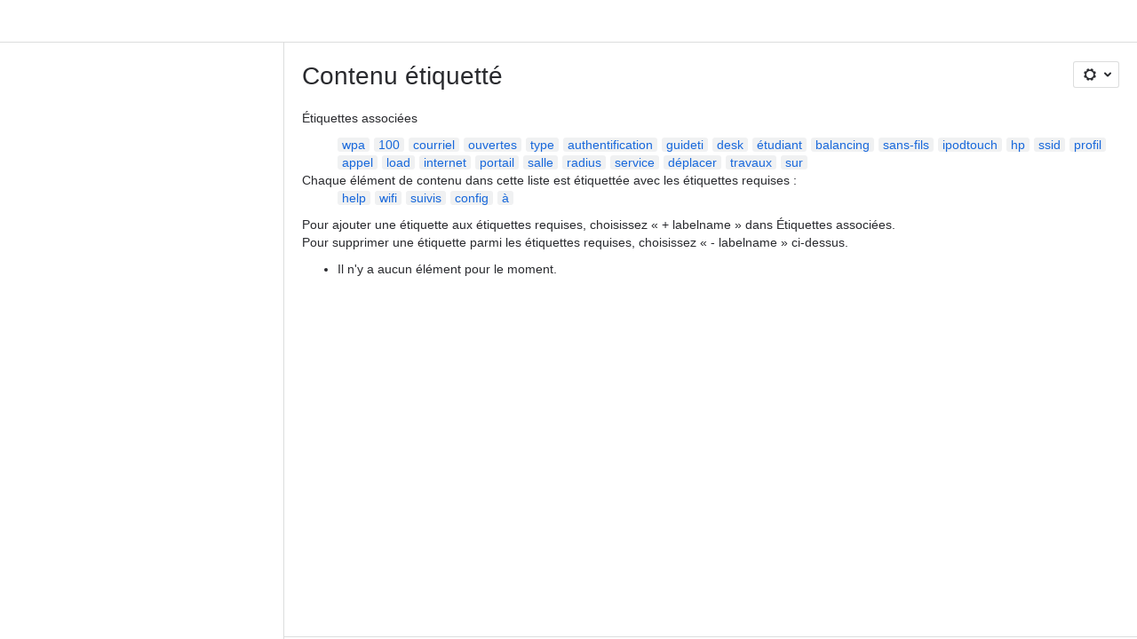

--- FILE ---
content_type: text/html;charset=UTF-8
request_url: https://uqtr.atlassian.net/wiki/labels/viewlabel.action?ids=9408184349&ids=19256344576&ids=19384401947&ids=15974039575&ids=17172856842
body_size: 8129
content:
    
    
<!DOCTYPE html><html><head>
    <!-- START-PRELOAD-TAGS --><!-- CLASSIC-master-10965413 --><script nonce="c9b553d8f2ea482db8cb99326da93192">window.__buildInfo={"FRONTEND_VERSION":"CLASSIC-master-10965413","BUILD_DATE":1769736145403,"EDITOR_VERSION":"216.7.15","RENDERER_VERSION":"126.2.5","ATLASPACK_VERSION":"2.15.10","BUILD_VARIANT":"default","RELAY":false,"PUBLIC_PATH":"https://cc-fe-bifrost.prod-east.frontend.public.atl-paas.net/assets/master/"};</script><!-- HEAD --><!-- JQuery --><script nonce="c9b553d8f2ea482db8cb99326da93192" type="module" src="https://cc-fe-bifrost.prod-east.frontend.public.atl-paas.net/assets/master/vendors~editor_atlaskit_md.fd1300ff.js" crossorigin></script><script nonce="c9b553d8f2ea482db8cb99326da93192" type="module" src="https://cc-fe-bifrost.prod-east.frontend.public.atl-paas.net/assets/master/dashboard-spa-container-jquery3.a304bc41.js" crossorigin></script><script nonce="c9b553d8f2ea482db8cb99326da93192" type="module" src="https://cc-fe-bifrost.prod-east.frontend.public.atl-paas.net/assets/master/dashboard-spa-container-jquery3.runtime.0a275e1e.js" crossorigin></script><script nonce="c9b553d8f2ea482db8cb99326da93192" type="module" src="https://cc-fe-bifrost.prod-east.frontend.public.atl-paas.net/assets/master/vendors.96e00e06.js" crossorigin></script><script nonce="c9b553d8f2ea482db8cb99326da93192" type="module" src="https://cc-fe-bifrost.prod-east.frontend.public.atl-paas.net/assets/master/stable_vendors.251bfc4c.js" crossorigin></script><script nonce="c9b553d8f2ea482db8cb99326da93192" type="module" src="https://cc-fe-bifrost.prod-east.frontend.public.atl-paas.net/assets/master/vendors~editor_atlaskit_lg.8ffff50b.js" crossorigin></script><script nonce="c9b553d8f2ea482db8cb99326da93192" type="module" src="https://cc-fe-bifrost.prod-east.frontend.public.atl-paas.net/assets/master/vendors~editor_icon.41232e27.js" crossorigin></script><script nonce="c9b553d8f2ea482db8cb99326da93192" type="module" src="https://cc-fe-bifrost.prod-east.frontend.public.atl-paas.net/assets/master/UpgradeEditionButton.5e395ca9.js" crossorigin></script><script nonce="c9b553d8f2ea482db8cb99326da93192" type="module" src="https://cc-fe-bifrost.prod-east.frontend.public.atl-paas.net/assets/master/UpgradeEditionButton.runtime.72439270.js" crossorigin></script><script nonce="c9b553d8f2ea482db8cb99326da93192" type="module" src="https://cc-fe-bifrost.prod-east.frontend.public.atl-paas.net/assets/master/datasourceTableView.436932dc.js" crossorigin></script><script nonce="c9b553d8f2ea482db8cb99326da93192" type="module" src="https://cc-fe-bifrost.prod-east.frontend.public.atl-paas.net/assets/master/LearnMoreButton.4221cc81.js" crossorigin></script><script nonce="c9b553d8f2ea482db8cb99326da93192" type="module" src="https://cc-fe-bifrost.prod-east.frontend.public.atl-paas.net/assets/master/ShareButton.dc401f2a.js" crossorigin></script><script nonce="c9b553d8f2ea482db8cb99326da93192" type="module" src="https://cc-fe-bifrost.prod-east.frontend.public.atl-paas.net/assets/master/vendors~editor_icon.3ad9bea4.js" crossorigin></script><script nonce="c9b553d8f2ea482db8cb99326da93192" src="https://cc-fe-bifrost.prod-east.frontend.public.atl-paas.net/assets/master/vendors/3.6.1-conf-custom-m04.js" data-wrm-external data-initially-rendered data-wrm-batch-type="resource" data-wrm-key="com.atlassian.plugins.jquery:jquery" crossorigin></script><script nonce="c9b553d8f2ea482db8cb99326da93192" src="https://cc-fe-bifrost.prod-east.frontend.public.atl-paas.net/assets/master/vendors/3.4.0-migrate-conf-custom-03.js" data-wrm-external data-initially-rendered data-wrm-batch-type="resource" data-wrm-key="com.atlassian.plugins.jquery:jquery-migrate" crossorigin></script><!-- Files --><script nonce="c9b553d8f2ea482db8cb99326da93192" type="module" src="https://cc-fe-bifrost.prod-east.frontend.public.atl-paas.net/assets/master/standalone-navigation-jquery3.7e100d42.js" crossorigin></script><!-- Set Referrer --><meta name="referrer" content="origin"><link href="https://cc-fe-bifrost.prod-east.frontend.public.atl-paas.net/assets/master/compiled.14n0rj7.css" rel="stylesheet" nonce="c9b553d8f2ea482db8cb99326da93192"><!-- HEAD --><!-- END-PRELOAD-TAGS -->
                                <title>Contenu étiquetté     - Confluence UQTR</title>
            
        
        

                        
    
                        
    

                
    
        

    
<meta http-equiv="X-UA-Compatible" content="IE=EDGE,chrome=IE7">
<meta charset="">
<meta id="confluence-context-path" name="confluence-context-path" content="/wiki">
<meta id="confluence-base-url" name="confluence-base-url" content="https://uqtr.atlassian.net/wiki">

<meta id="atlassian-token" name="atlassian-token" content="2d2257ed3e2f47381790059ecb7dc5369d1cdb41">

<script nonce="c9b553d8f2ea482db8cb99326da93192" type="text/javascript">
        var contextPath = '/wiki';
</script>

    <meta name="robots" content="noindex,nofollow">
    <meta name="robots" content="noarchive">
    <meta name="confluence-request-time" content="">
        
    
        
            <meta name="ajs-discovered-plugin-features" content="{}">
            <meta name="ajs-keyboardshortcut-hash" content="690667dcb7eb9ece4f3b8f7af5d2eceadd487e743bbcb998fbbb3f194d62efab">
            <meta name="ajs-use-keyboard-shortcuts" content="true">
            <meta id="team-calendars-has-jira-link" content="true">
            <meta name="ajs-team-calendars-display-time-format" content="displayTimeFormat12">
            <meta id="team-calendars-display-week-number" content="false">
            <meta id="team-calendars-user-timezone" content="America/Toronto">
            <script type="text/x-template" id="team-calendars-messages" title="team-calendars-messages"><fieldset class="i18n hidden"><input type="hidden" name="calendar3.month.long.july" value="juillet"><input type="hidden" name="calendar3.day.short.wednesday" value="mer."><input type="hidden" name="calendar3.day.short.thursday" value="jeu."><input type="hidden" name="calendar3.month.short.march" value="mars"><input type="hidden" name="calendar3.month.long.april" value="avril"><input type="hidden" name="calendar3.month.long.october" value="octobre"><input type="hidden" name="calendar3.month.long.august" value="août"><input type="hidden" name="calendar3.month.short.july" value="juil."><input type="hidden" name="calendar3.month.short.may" value="mai"><input type="hidden" name="calendar3.month.short.november" value="nov."><input type="hidden" name="calendar3.day.long.friday" value="vendredi"><input type="hidden" name="calendar3.day.long.sunday" value="dimanche"><input type="hidden" name="calendar3.day.long.saturday" value="samedi"><input type="hidden" name="calendar3.month.short.april" value="avr."><input type="hidden" name="calendar3.day.long.wednesday" value="mercredi"><input type="hidden" name="calendar3.month.long.december" value="décembre"><input type="hidden" name="calendar3.month.short.october" value="oct."><input type="hidden" name="calendar3.day.long.monday" value="lundi"><input type="hidden" name="calendar3.month.short.june" value="juin"><input type="hidden" name="calendar3.day.short.monday" value="lun."><input type="hidden" name="calendar3.day.short.tuesday" value="mar."><input type="hidden" name="calendar3.day.short.saturday" value="sam."><input type="hidden" name="calendar3.month.long.march" value="mars"><input type="hidden" name="calendar3.month.long.june" value="juin"><input type="hidden" name="calendar3.month.short.february" value="févr."><input type="hidden" name="calendar3.month.short.august" value="août"><input type="hidden" name="calendar3.month.short.december" value="déc."><input type="hidden" name="calendar3.day.short.sunday" value="dim."><input type="hidden" name="calendar3.month.long.february" value="février"><input type="hidden" name="calendar3.day.long.tuesday" value="mardi"><input type="hidden" name="calendar3.month.long.may" value="mai"><input type="hidden" name="calendar3.month.long.september" value="septembre"><input type="hidden" name="calendar3.month.long.november" value="novembre"><input type="hidden" name="calendar3.month.short.january" value="janv."><input type="hidden" name="calendar3.month.short.september" value="sept."><input type="hidden" name="calendar3.day.long.thursday" value="jeudi"><input type="hidden" name="calendar3.month.long.january" value="janvier"><input type="hidden" name="calendar3.day.short.friday" value="ven."></fieldset></script>
            <meta name="ajs-is-confluence-admin" content="false">
            <meta name="ajs-connection-timeout" content="60000">
            <meta name="ajs-date.format" content="MMM dd, yyyy">

    
            <meta name="ajs-cloud-id" content="8d799a4f-44ab-41e3-b196-8e91eae17c1a">
            <meta name="ajs-org-id" content="6b577j1d-11jk-13c0-k379-6c73cjc35a3j">
            <meta name="ajs-context-path" content="/wiki">
            <meta name="ajs-base-url" content="https://uqtr.atlassian.net/wiki">
            <meta name="ajs-version-number" content="1000.0.0-ee6134062089">
            <meta name="ajs-build-number" content="6452">
            <meta name="ajs-remote-user" content="">
            <meta name="ajs-remote-user-key" content="">
            <meta name="ajs-atlassian-account-id" content="">
            <meta name="ajs-remote-user-has-licensed-access" content="false">
            <meta name="ajs-current-user-fullname" content="">
            <meta name="ajs-current-user-avatar-url" content="">
            <meta name="ajs-current-user-avatar-uri-reference" content="/wiki/s/1011078087/6452/ee61340620894c4327905b3bf51a62414a5b3713/_/images/icons/profilepics/anonymous.png">
            <meta name="ajs-static-resource-url-prefix" content="/wiki/s/1011078087/6452/ee61340620894c4327905b3bf51a62414a5b3713/_">
            <meta name="ajs-global-settings-attachment-max-size" content="604857600">
            <meta name="ajs-user-locale" content="fr_FR">
            <meta name="ajs-enabled-dark-features" content="confluence_deprecate_page_index_macro,confluence_deprecate_recently_updated_dashboard,confluence_deprecate_chart_macro,confluence_deprecate_span_macro,cc_dlp-legacy-dl-block-attachments,confluence_deprecate_google_drive_macro,confluence_sanitize_macro_preview_xss,fabric_editor_blank_page,confluence_deprecate_word_macro,cft_macro_live_doc_support,confluence_enable_new_jira_search_api,jira_issues_macro_async_fetch,confluence_deprecate_contributors_summary,confluence_deprecate_related_labels_macro,cc-notifications-live-page-updates,forge-macro-legacy-editor-placeholder,confluence_deprecate_powerpoint_macro,filter_nested_spans_tinymce,deprecating_low_usage_macros,confluence_deprecate_spaces_list_macro,confluence_deprecate_gallery_macro,sidebar.deferred,confluence.efi.onboarding.new.templates,adg3.no.auto.optout.global.colourscheme,connect.no-applinks,app-switcher.new,jim.async.vertigo,filestore.direct.upload,previews.sharing.pushstate,cql.search.screen,confluence-inline-comments-dangling-comment,react.ui.graph,fabric.mentions,confluence.table.resizable,confluence.view.edit.transition,com.atlassian.growth.shakuni.disabled,confluence.non.polling.index.flush,jquery.feature.detection.cache,editor.ajax.save,notification.batch,pdf-preview,previews.sharing,frontend.editor.plugins,filestore.direct.download,confluence.pagenav.deferred,previews.trigger-all-file-types,previews.conversion-service,unified.permissions,rotp.project.shortcuts,mention.service.userbase.sync.enabled,rotp.admin.shortcuts,filestore.thumbnail,fusion.bitbucket.rebrand,confluence-inline-comments,file-annotations.likes,previews.versions,collaborative-audit-log,confluence.sidebar.deferred,confluence-inline-comments-rich-editor,clc.quick.create,atlassian.aui.raphael.disabled,quick-reload-inline-comments-flags,confluence-inline-comments-resolved,file-annotations">
            <meta name="ajs-atl-token" content="2d2257ed3e2f47381790059ecb7dc5369d1cdb41">
            <meta name="ajs-confluence-flavour" content="ALACARTE">
            <meta name="ajs-user-date-pattern" content="d MMM y">
            <meta name="ajs-iframe-allowed-for-spa" content="false">
            <meta name="ajs-content-only" content="false">
            <meta name="ajs-edition" content="PREMIUM">
    
    <link rel="shortcut icon" href="/wiki/s/1011078087/6452/ee61340620894c4327905b3bf51a62414a5b3713/7/_/favicon-update.ico">
<link rel="icon" type="image/x-icon" href="/wiki/s/1011078087/6452/ee61340620894c4327905b3bf51a62414a5b3713/7/_/favicon-update.ico">

    <!-- Monolith is still expecting a fallback-mode-jquery3.html file from SPA bundle -->

<link rel="search" type="application/opensearchdescription+xml" href="/wiki/opensearch/osd.action" title="Confluence UQTR"/>

    <!-- Styles -->
            <script nonce="c9b553d8f2ea482db8cb99326da93192">
window.WRM=window.WRM||{};window.WRM._unparsedData=window.WRM._unparsedData||{};window.WRM._unparsedErrors=window.WRM._unparsedErrors||{};
WRM._unparsedData["com.atlassian.plugins.atlassian-plugins-webresource-plugin:context-path.context-path"]="\"/wiki\"";
WRM._unparsedData["com.atlassian.plugins.atlassian-plugins-webresource-rest:curl.cross-origin-resources"]="false";
WRM._unparsedData["com.atlassian.plugins.atlassian-connect-plugin:icons-css-resources.iconsCssData"]="{\"com.addonengine.analytics\":[\"space-analytics\"]}";
WRM._unparsedData["com.atlassian.plugins.atlassian-connect-plugin:blueprint-css-resources.iconsCssData"]="{}";
WRM._unparsedData["com.atlassian.plugins.atlassian-connect-plugin:dialog-options.data"]="{\"dialogOptions\":{},\"inlineDialogOptions\":{},\"dialogModules\":{\"com.stiltsoft.confluence.plugin.tablefilter.tablefilter\":{\"spreadsheet-fullscreen\":{\"cacheable\":false,\"options\":{\"size\":\"fullscreen\",\"chrome\":true,\"header\":{\"value\":\"Edit Spreadsheet\"}},\"key\":\"spreadsheet-fullscreen\"},\"viewer-fullscreen\":{\"cacheable\":false,\"options\":{\"height\":\"100%\",\"chrome\":false,\"width\":\"100%\"},\"key\":\"viewer-fullscreen\"},\"common-dialog\":{\"cacheable\":false,\"options\":{\"height\":\"100%\",\"chrome\":false,\"width\":\"100%\"},\"key\":\"common-dialog\"},\"spreadsheet-body-editor-fullscreen\":{\"cacheable\":false,\"options\":{\"size\":\"fullscreen\",\"chrome\":true,\"header\":{\"value\":\"Edit Spreadsheet\"}},\"key\":\"spreadsheet-body-editor-fullscreen\"}},\"confluence-chats-integration\":{\"dialog\":{\"cacheable\":false,\"options\":{},\"key\":\"dialog\"},\"page-config-dialog\":{\"cacheable\":false,\"options\":{\"height\":\"470px\",\"chrome\":false,\"width\":\"570px\"},\"key\":\"page-config-dialog\"}}}}";
WRM._unparsedData["com.atlassian.plugins.atlassian-connect-plugin:confluence-macro.property-panel-controls"]="{}";
WRM._unparsedData["com.atlassian.confluence.plugins.confluence-feature-discovery-plugin:confluence-feature-discovery-plugin-resources.test-mode"]="false";
if(window.WRM._dataArrived)window.WRM._dataArrived();</script>
<link type="text/css" rel="stylesheet" nonce="c9b553d8f2ea482db8cb99326da93192" href="//d395ziggqdtesp.cloudfront.net/uqtr.atlassian.net/wiki/s/e3b0c44298fc1c149afbf4c8996fb92427ae41e4649b934ca495991b7852b855-CDN/233708990/h/3663815473e81270e800ce9d6485afdd629b9f8a7fbc152756a2a15323172614/_/download/contextbatch/css/_super/batch.css?assetVersion=1000.0.0-ee613406208919827&amp;externals=__local-default__&amp;relative-url=true" data-wrm-key="_super" data-wrm-batch-type="context" media="all">
<link type="text/css" rel="stylesheet" nonce="c9b553d8f2ea482db8cb99326da93192" href="//d395ziggqdtesp.cloudfront.net/uqtr.atlassian.net/wiki/s/e3b0c44298fc1c149afbf4c8996fb92427ae41e4649b934ca495991b7852b855-CDN/233708990/h/662e2deb1d82aa060d67a07d943aa7bbfdda550b7248eaf575496e0e81f52ed1/_/download/contextbatch/css/main,atl.general,-_super/batch.css?assetVersion=1000.0.0-ee613406208919827&amp;externals=__local-default__&amp;relative-url=true" data-wrm-key="main,atl.general,-_super" data-wrm-batch-type="context" media="all">
<link type="text/css" rel="stylesheet" nonce="c9b553d8f2ea482db8cb99326da93192" href="//d395ziggqdtesp.cloudfront.net/uqtr.atlassian.net/wiki/s/e3b0c44298fc1c149afbf4c8996fb92427ae41e4649b934ca495991b7852b855-CDN/233708990/h/4e0dd33c1c355ff4cb6ea2dc5f55537302a5fe9105eb72298036758c0447e81e/_/download/batch/confluence.web.resources:pagination-styles/confluence.web.resources:pagination-styles.css?assetVersion=1000.0.0-ee613406208919827&amp;externals=__local-default__&amp;relative-url=true" data-wrm-key="confluence.web.resources:pagination-styles" data-wrm-batch-type="resource" media="all">
<link type="text/css" rel="stylesheet" nonce="c9b553d8f2ea482db8cb99326da93192" href="//d395ziggqdtesp.cloudfront.net/uqtr.atlassian.net/wiki/s/e3b0c44298fc1c149afbf4c8996fb92427ae41e4649b934ca495991b7852b855-CDN/233708990/h/be1a0f9511403efab098ae05d13741b954061736d63980f8950eda35743ce25c/_/download/batch/com.atlassian.auiplugin:aui-sidebar/com.atlassian.auiplugin:aui-sidebar.css?assetVersion=1000.0.0-ee613406208919827&amp;externals=__local-default__&amp;relative-url=true" data-wrm-key="com.atlassian.auiplugin:aui-sidebar" data-wrm-batch-type="resource" media="all">

    
    <!-- Dynamically generated colors styles -->
    

            <!-- Scripts -->
        <script nonce="c9b553d8f2ea482db8cb99326da93192" type="text/javascript" src="//cc-fe-bifrost.prod-east.frontend.public.atl-paas.net/assets/master/vendors/3.6.1-conf-custom-m04.js" data-wrm-external data-wrm-key="com.atlassian.plugins.jquery:jquery" data-wrm-batch-type="resource" data-initially-rendered></script>
<script nonce="c9b553d8f2ea482db8cb99326da93192" type="text/javascript" src="//cc-fe-bifrost.prod-east.frontend.public.atl-paas.net/assets/master/vendors/3.4.0-migrate-conf-custom-03.js" data-wrm-external data-wrm-key="com.atlassian.plugins.jquery:jquery" data-wrm-batch-type="resource" data-initially-rendered></script>
<script nonce="c9b553d8f2ea482db8cb99326da93192" type="text/javascript" src="//d395ziggqdtesp.cloudfront.net/uqtr.atlassian.net/wiki/s/e3b0c44298fc1c149afbf4c8996fb92427ae41e4649b934ca495991b7852b855-CDN/233708990/h/f4eb17c447724596d16b753593a128891378bfe8500a4124031862de00012dd8/_/download/contextbatch/js/_super/batch.js?assetVersion=1000.0.0-ee613406208919827&amp;externals=__local-default__&amp;locale=fr-FR" data-wrm-key="_super" data-wrm-batch-type="context" data-initially-rendered></script>
<script nonce="c9b553d8f2ea482db8cb99326da93192" type="text/javascript" src="//d395ziggqdtesp.cloudfront.net/uqtr.atlassian.net/wiki/s/e3b0c44298fc1c149afbf4c8996fb92427ae41e4649b934ca495991b7852b855-CDN/233708990/h/cb2fa2b1b6f91fb29a127518666b9bc863c778eec1efa6ce9bbd19c5d9ca7455/_/download/contextbatch/js/main,atl.general,-_super/batch.js?assetVersion=1000.0.0-ee613406208919827&amp;externals=__local-default__&amp;locale=fr-FR" data-wrm-key="main,atl.general,-_super" data-wrm-batch-type="context" data-initially-rendered></script>
<script nonce="c9b553d8f2ea482db8cb99326da93192" type="text/javascript" src="//d395ziggqdtesp.cloudfront.net/uqtr.atlassian.net/wiki/s/e3b0c44298fc1c149afbf4c8996fb92427ae41e4649b934ca495991b7852b855-CDN/233708990/h/98cfd6888d222026ba2e847d3157d0603e04ee8c6e49cada89a75375b7a41dc7/_/download/batch/confluence.web.resources:breadcrumbs/confluence.web.resources:breadcrumbs.js?assetVersion=1000.0.0-ee613406208919827&amp;externals=__local-default__&amp;locale=fr-FR" data-wrm-key="confluence.web.resources:breadcrumbs" data-wrm-batch-type="resource" data-initially-rendered></script>
<script nonce="c9b553d8f2ea482db8cb99326da93192" type="text/javascript" src="//d395ziggqdtesp.cloudfront.net/uqtr.atlassian.net/wiki/s/e3b0c44298fc1c149afbf4c8996fb92427ae41e4649b934ca495991b7852b855-CDN/233708990/h/92491fd54a35a5cfd79992635311a910eaa840da13b971dc1630da8f3cffa266/_/download/batch/com.atlassian.auiplugin:ajs-raf/com.atlassian.auiplugin:ajs-raf.js?assetVersion=1000.0.0-ee613406208919827&amp;externals=__local-default__" data-wrm-key="com.atlassian.auiplugin:ajs-raf" data-wrm-batch-type="resource" data-initially-rendered></script>
<script nonce="c9b553d8f2ea482db8cb99326da93192" type="text/javascript" src="//d395ziggqdtesp.cloudfront.net/uqtr.atlassian.net/wiki/s/e3b0c44298fc1c149afbf4c8996fb92427ae41e4649b934ca495991b7852b855-CDN/233708990/h/d142b935c16781a34a3d3c7ac45bcf62b8aefa05959c0ed2449714e6cd02160b/_/download/batch/com.atlassian.auiplugin:internal-src-js-aui-internal-is-input/com.atlassian.auiplugin:internal-src-js-aui-internal-is-input.js?assetVersion=1000.0.0-ee613406208919827&amp;externals=__local-default__&amp;locale=fr-FR" data-wrm-key="com.atlassian.auiplugin:internal-src-js-aui-internal-is-input" data-wrm-batch-type="resource" data-initially-rendered></script>
<script nonce="c9b553d8f2ea482db8cb99326da93192" type="text/javascript" src="//d395ziggqdtesp.cloudfront.net/uqtr.atlassian.net/wiki/s/e3b0c44298fc1c149afbf4c8996fb92427ae41e4649b934ca495991b7852b855-CDN/233708990/h/2c4e87b76afb638e7aeb774669c0993cf8f918f7b8f3a567806aed3eece585bb/_/download/batch/com.atlassian.auiplugin:internal-src-js-aui-trigger/com.atlassian.auiplugin:internal-src-js-aui-trigger.js?assetVersion=1000.0.0-ee613406208919827&amp;externals=__local-default__&amp;locale=fr-FR" data-wrm-key="com.atlassian.auiplugin:internal-src-js-aui-trigger" data-wrm-batch-type="resource" data-initially-rendered></script>
<script nonce="c9b553d8f2ea482db8cb99326da93192" type="text/javascript" src="//d395ziggqdtesp.cloudfront.net/uqtr.atlassian.net/wiki/s/e3b0c44298fc1c149afbf4c8996fb92427ae41e4649b934ca495991b7852b855-CDN/233708990/h/e9932d6b309e6704fc54630b89829236f3c44fa45fdb1c7cc45779ca9f86e0b6/_/download/batch/com.atlassian.auiplugin:aui-trigger/com.atlassian.auiplugin:aui-trigger.js?assetVersion=1000.0.0-ee613406208919827&amp;externals=__local-default__&amp;locale=fr-FR" data-wrm-key="com.atlassian.auiplugin:aui-trigger" data-wrm-batch-type="resource" data-initially-rendered></script>
<script nonce="c9b553d8f2ea482db8cb99326da93192" type="text/javascript" src="//d395ziggqdtesp.cloudfront.net/uqtr.atlassian.net/wiki/s/e3b0c44298fc1c149afbf4c8996fb92427ae41e4649b934ca495991b7852b855-CDN/233708990/h/039b9ae634e4a301db91d8837f64fd5cf49806bbd12519a91fc46533f2b930cb/_/download/batch/com.atlassian.auiplugin:internal-src-js-aui-internal-attributes/com.atlassian.auiplugin:internal-src-js-aui-internal-attributes.js?assetVersion=1000.0.0-ee613406208919827&amp;externals=__local-default__&amp;locale=fr-FR" data-wrm-key="com.atlassian.auiplugin:internal-src-js-aui-internal-attributes" data-wrm-batch-type="resource" data-initially-rendered></script>
<script nonce="c9b553d8f2ea482db8cb99326da93192" type="text/javascript" src="//d395ziggqdtesp.cloudfront.net/uqtr.atlassian.net/wiki/s/e3b0c44298fc1c149afbf4c8996fb92427ae41e4649b934ca495991b7852b855-CDN/233708990/h/63d0e95e71fb8f28b920125845402c0c46687f94f1ab8e2727d463e5d7baf30d/_/download/batch/com.atlassian.auiplugin:internal-src-js-aui-internal-enforcer/com.atlassian.auiplugin:internal-src-js-aui-internal-enforcer.js?assetVersion=1000.0.0-ee613406208919827&amp;externals=__local-default__&amp;locale=fr-FR" data-wrm-key="com.atlassian.auiplugin:internal-src-js-aui-internal-enforcer" data-wrm-batch-type="resource" data-initially-rendered></script>
<script nonce="c9b553d8f2ea482db8cb99326da93192" type="text/javascript" src="//d395ziggqdtesp.cloudfront.net/uqtr.atlassian.net/wiki/s/e3b0c44298fc1c149afbf4c8996fb92427ae41e4649b934ca495991b7852b855-CDN/233708990/h/d5b76e4a74329c24960b37292fcd45e167b2d3ead953533a62b885399c1e13b7/_/download/batch/com.atlassian.auiplugin:internal-src-js-aui-inline-dialog2/com.atlassian.auiplugin:internal-src-js-aui-inline-dialog2.js?assetVersion=1000.0.0-ee613406208919827&amp;externals=__local-default__&amp;locale=fr-FR" data-wrm-key="com.atlassian.auiplugin:internal-src-js-aui-inline-dialog2" data-wrm-batch-type="resource" data-initially-rendered></script>
<script nonce="c9b553d8f2ea482db8cb99326da93192" type="text/javascript" src="//d395ziggqdtesp.cloudfront.net/uqtr.atlassian.net/wiki/s/e3b0c44298fc1c149afbf4c8996fb92427ae41e4649b934ca495991b7852b855-CDN/233708990/h/35b967c790841bf2ccc6ca40831e21db64f16ba735f00ec5957c6c529085fe7b/_/download/batch/com.atlassian.auiplugin:aui-inline-dialog2/com.atlassian.auiplugin:aui-inline-dialog2.js?assetVersion=1000.0.0-ee613406208919827&amp;externals=__local-default__&amp;locale=fr-FR" data-wrm-key="com.atlassian.auiplugin:aui-inline-dialog2" data-wrm-batch-type="resource" data-initially-rendered></script>
<script nonce="c9b553d8f2ea482db8cb99326da93192" type="text/javascript" src="//d395ziggqdtesp.cloudfront.net/uqtr.atlassian.net/wiki/s/e3b0c44298fc1c149afbf4c8996fb92427ae41e4649b934ca495991b7852b855-CDN/233708990/h/5c10ee22191b4d0afdb606690d2f2cd850f01a480e772a08562ab9deaffce57f/_/download/batch/com.atlassian.auiplugin:internal-src-js-vendor-raf-raf/com.atlassian.auiplugin:internal-src-js-vendor-raf-raf.js?assetVersion=1000.0.0-ee613406208919827&amp;externals=__local-default__&amp;locale=fr-FR" data-wrm-key="com.atlassian.auiplugin:internal-src-js-vendor-raf-raf" data-wrm-batch-type="resource" data-initially-rendered></script>
<script nonce="c9b553d8f2ea482db8cb99326da93192" type="text/javascript" src="//d395ziggqdtesp.cloudfront.net/uqtr.atlassian.net/wiki/s/e3b0c44298fc1c149afbf4c8996fb92427ae41e4649b934ca495991b7852b855-CDN/233708990/h/cf13df64397bd462047b299484cbd27c0cc94f12fb0040fd9ac93fed3aff67ba/_/download/batch/com.atlassian.auiplugin:internal-src-js-aui-internal-has-touch/com.atlassian.auiplugin:internal-src-js-aui-internal-has-touch.js?assetVersion=1000.0.0-ee613406208919827&amp;externals=__local-default__&amp;locale=fr-FR" data-wrm-key="com.atlassian.auiplugin:internal-src-js-aui-internal-has-touch" data-wrm-batch-type="resource" data-initially-rendered></script>
<script nonce="c9b553d8f2ea482db8cb99326da93192" type="text/javascript" src="//d395ziggqdtesp.cloudfront.net/uqtr.atlassian.net/wiki/s/e3b0c44298fc1c149afbf4c8996fb92427ae41e4649b934ca495991b7852b855-CDN/233708990/h/c9d9c3b2c6b6f083bf0687811156bb6fe97ebfe1e0751984278f519b766da40d/_/download/batch/com.atlassian.auiplugin:internal-src-js-aui-internal-mediaQuery/com.atlassian.auiplugin:internal-src-js-aui-internal-mediaQuery.js?assetVersion=1000.0.0-ee613406208919827&amp;externals=__local-default__&amp;locale=fr-FR" data-wrm-key="com.atlassian.auiplugin:internal-src-js-aui-internal-mediaQuery" data-wrm-batch-type="resource" data-initially-rendered></script>
<script nonce="c9b553d8f2ea482db8cb99326da93192" type="text/javascript" src="//d395ziggqdtesp.cloudfront.net/uqtr.atlassian.net/wiki/s/e3b0c44298fc1c149afbf4c8996fb92427ae41e4649b934ca495991b7852b855-CDN/233708990/h/1482efa05fe564f5eae52ef9342e22bc7ed1bd026417497edbd66010b8b881ce/_/download/batch/com.atlassian.auiplugin:internal-src-js-aui-sidebar/com.atlassian.auiplugin:internal-src-js-aui-sidebar.js?assetVersion=1000.0.0-ee613406208919827&amp;externals=__local-default__&amp;locale=fr-FR" data-wrm-key="com.atlassian.auiplugin:internal-src-js-aui-sidebar" data-wrm-batch-type="resource" data-initially-rendered></script>

        

        
    

		
	

    

    
    </head>
    

    
<body id="com-atlassian-confluence" class="theme-default   aui-layout aui-theme-default">
        <script nonce="c9b553d8f2ea482db8cb99326da93192">
        var __INITIAL_STATE__ = typeof __INITIAL_STATE__ !== 'undefined' ? __INITIAL_STATE__ : { i18n: { locale: 'fr-FR', messages: {} } };
    </script>
    <div class="banner-spacer-container"></div>
    <div style="display:flex;" data-main-container>
        <div id="ui-global-sidebar-section" slot="navigation" style="z-index: 2"></div>
        <div style="flex-flow: row wrap; width: 100%" data-flex-container>
            <div style="flex: 1 100%" data-main-content>
                
        
    
            </div>
            <!-- PARCEL --><!-- START-FRAGMENT standalone-navigation-jquery3.html --><style nonce="c9b553d8f2ea482db8cb99326da93192">body,body.aui-layout{font-family:-apple-system,BlinkMacSystemFont,Segoe UI,Roboto,Noto Sans,Ubuntu,Droid Sans,Helvetica Neue,sans-serif}body{background-color:var(--ds-surface,#fff);margin:0;padding:0;font-size:14px}#main,#admin-content,#custom-content-container,.ap-servlet-placeholder{opacity:0}a{text-decoration:none}h1{font-weight:400}</style><!-- END-FRAGMENT standalone-navigation-jquery3.html-->
    <div id="header-precursor">
        <div class="cell">
            
                            </div>
    </div>

        
                        
    <!-- \#header -->

            
                
        <main id="main" class=" aui-page-panel ">
                <div class="connect-theme-background-cover"></div>
                                                 <div id="main-header">
                                        

    <div id="navigation" class="content-navigation">

        <button href="#label-settings" aria-owns="label-settings" aria-haspopup="true" class="labels-settings-trigger aui-button aui-dropdown2-trigger aui-style-default">
            <span class="aui-icon aui-icon-small aui-iconfont-configure">Settings</span>
        </button>

        <div id="label-settings" class="aui-dropdown2 aui-style-default" aria-hidden="true">
            <ul class="aui-list-truncate">
                                    <li><a href="/wiki/labels/listlabels-heatmap.action">Étiquettes populaires</a></li>
                                    <li><a href="/wiki/labels/listlabels-alphaview.action">Toutes les étiquettes</a></li>
                            </ul>
        </div>
    </div>


                    
                    <div id="title-heading" class="pagetitle with-breadcrumbs">
                        
                                                    <div role="navigation" aria-label="Fils d'Ariane" id="breadcrumb-section">
                                
    
    
    <ol id="breadcrumbs">
                        </ol>


                            </div>
                        
                        

                        <h1 id="title-text" class="with-breadcrumbs">
                                                                Contenu étiquetté
                                                    </h1>
                    </div>
                </div><!-- \#main-header -->
            
                            
                        

    

        

        




            
    <!--
    LABEL DECORATOR
    This decorator handles label contexts
-->


    
    
        
    
    
<div class="pagebody labels">
    

<div id="action-messages">
                        </div>
                        		                        
        <div class="labels-content">
            <div class="related-labels">
                                    <div>Étiquettes associées</div>
                    <ul class="label-list">

<li class="aui-label" data-label-id="19242287157">
    <a class="plus-label" rel="nofollow" href="            /wiki/labels/viewlabel.action?ids=9408184349&amp;ids=19256344576&amp;ids=19384401947&amp;ids=15974039575&amp;ids=19242287157&amp;ids=17172856842
    ">wpa</a>
</li><li class="aui-label" data-label-id="19718144067">
    <a class="plus-label" rel="nofollow" href="            /wiki/labels/viewlabel.action?ids=19718144067&amp;ids=9408184349&amp;ids=19256344576&amp;ids=19384401947&amp;ids=15974039575&amp;ids=17172856842
    ">100</a>
</li><li class="aui-label" data-label-id="1562378234">
    <a class="plus-label" rel="nofollow" href="            /wiki/labels/viewlabel.action?ids=9408184349&amp;ids=1562378234&amp;ids=19256344576&amp;ids=19384401947&amp;ids=15974039575&amp;ids=17172856842
    ">courriel</a>
</li><li class="aui-label" data-label-id="19718144106">
    <a class="plus-label" rel="nofollow" href="            /wiki/labels/viewlabel.action?ids=9408184349&amp;ids=19256344576&amp;ids=19718144106&amp;ids=19384401947&amp;ids=15974039575&amp;ids=17172856842
    ">ouvertes</a>
</li><li class="aui-label" data-label-id="19395444743">
    <a class="plus-label" rel="nofollow" href="            /wiki/labels/viewlabel.action?ids=9408184349&amp;ids=19256344576&amp;ids=19384401947&amp;ids=19395444743&amp;ids=15974039575&amp;ids=17172856842
    ">type</a>
</li><li class="aui-label" data-label-id="19252412416">
    <a class="plus-label" rel="nofollow" href="            /wiki/labels/viewlabel.action?ids=19252412416&amp;ids=9408184349&amp;ids=19256344576&amp;ids=19384401947&amp;ids=15974039575&amp;ids=17172856842
    ">authentification</a>
</li><li class="aui-label" data-label-id="16827678713">
    <a class="plus-label" rel="nofollow" href="            /wiki/labels/viewlabel.action?ids=9408184349&amp;ids=16827678713&amp;ids=19256344576&amp;ids=19384401947&amp;ids=15974039575&amp;ids=17172856842
    ">guideti</a>
</li><li class="aui-label" data-label-id="19255590940">
    <a class="plus-label" rel="nofollow" href="            /wiki/labels/viewlabel.action?ids=9408184349&amp;ids=19255590940&amp;ids=19256344576&amp;ids=19384401947&amp;ids=15974039575&amp;ids=17172856842
    ">desk</a>
</li><li class="aui-label" data-label-id="4853596166">
    <a class="plus-label" rel="nofollow" href="            /wiki/labels/viewlabel.action?ids=9408184349&amp;ids=19256344576&amp;ids=19384401947&amp;ids=15974039575&amp;ids=17172856842&amp;ids=4853596166
    ">étudiant</a>
</li><li class="aui-label" data-label-id="21319057474">
    <a class="plus-label" rel="nofollow" href="            /wiki/labels/viewlabel.action?ids=21319057474&amp;ids=9408184349&amp;ids=19256344576&amp;ids=19384401947&amp;ids=15974039575&amp;ids=17172856842
    ">balancing</a>
</li><li class="aui-label" data-label-id="19244515370">
    <a class="plus-label" rel="nofollow" href="            /wiki/labels/viewlabel.action?ids=9408184349&amp;ids=19256344576&amp;ids=19244515370&amp;ids=19384401947&amp;ids=15974039575&amp;ids=17172856842
    ">sans-fils</a>
</li><li class="aui-label" data-label-id="21164752911">
    <a class="plus-label" rel="nofollow" href="            /wiki/labels/viewlabel.action?ids=9408184349&amp;ids=19256344576&amp;ids=21164752911&amp;ids=19384401947&amp;ids=15974039575&amp;ids=17172856842
    ">ipodtouch</a>
</li><li class="aui-label" data-label-id="19069632527">
    <a class="plus-label" rel="nofollow" href="            /wiki/labels/viewlabel.action?ids=9408184349&amp;ids=19256344576&amp;ids=19069632527&amp;ids=19384401947&amp;ids=15974039575&amp;ids=17172856842
    ">hp</a>
</li><li class="aui-label" data-label-id="21325283330">
    <a class="plus-label" rel="nofollow" href="            /wiki/labels/viewlabel.action?ids=9408184349&amp;ids=19256344576&amp;ids=21325283330&amp;ids=19384401947&amp;ids=15974039575&amp;ids=17172856842
    ">ssid</a>
</li><li class="aui-label" data-label-id="19242287133">
    <a class="plus-label" rel="nofollow" href="            /wiki/labels/viewlabel.action?ids=9408184349&amp;ids=19256344576&amp;ids=19242287133&amp;ids=19384401947&amp;ids=15974039575&amp;ids=17172856842
    ">profil</a>
</li><li class="aui-label" data-label-id="19728531475">
    <a class="plus-label" rel="nofollow" href="            /wiki/labels/viewlabel.action?ids=19728531475&amp;ids=9408184349&amp;ids=19256344576&amp;ids=19384401947&amp;ids=15974039575&amp;ids=17172856842
    ">appel</a>
</li><li class="aui-label" data-label-id="4499275821">
    <a class="plus-label" rel="nofollow" href="            /wiki/labels/viewlabel.action?ids=9408184349&amp;ids=19256344576&amp;ids=4499275821&amp;ids=19384401947&amp;ids=15974039575&amp;ids=17172856842
    ">load</a>
</li><li class="aui-label" data-label-id="15974039574">
    <a class="plus-label" rel="nofollow" href="            /wiki/labels/viewlabel.action?ids=9408184349&amp;ids=19256344576&amp;ids=15974039574&amp;ids=19384401947&amp;ids=15974039575&amp;ids=17172856842
    ">internet</a>
</li><li class="aui-label" data-label-id="4492460019">
    <a class="plus-label" rel="nofollow" href="            /wiki/labels/viewlabel.action?ids=9408184349&amp;ids=19256344576&amp;ids=4492460019&amp;ids=19384401947&amp;ids=15974039575&amp;ids=17172856842
    ">portail</a>
</li><li class="aui-label" data-label-id="4491018294">
    <a class="plus-label" rel="nofollow" href="            /wiki/labels/viewlabel.action?ids=9408184349&amp;ids=19256344576&amp;ids=4491018294&amp;ids=19384401947&amp;ids=15974039575&amp;ids=17172856842
    ">salle</a>
</li><li class="aui-label" data-label-id="21325873154">
    <a class="plus-label" rel="nofollow" href="            /wiki/labels/viewlabel.action?ids=9408184349&amp;ids=19256344576&amp;ids=21325873154&amp;ids=19384401947&amp;ids=15974039575&amp;ids=17172856842
    ">radius</a>
</li><li class="aui-label" data-label-id="1167327229">
    <a class="plus-label" rel="nofollow" href="            /wiki/labels/viewlabel.action?ids=9408184349&amp;ids=19256344576&amp;ids=1167327229&amp;ids=19384401947&amp;ids=15974039575&amp;ids=17172856842
    ">service</a>
</li><li class="aui-label" data-label-id="19395444745">
    <a class="plus-label" rel="nofollow" href="            /wiki/labels/viewlabel.action?ids=9408184349&amp;ids=19395444745&amp;ids=19256344576&amp;ids=19384401947&amp;ids=15974039575&amp;ids=17172856842
    ">déplacer</a>
</li><li class="aui-label" data-label-id="17103749490">
    <a class="plus-label" rel="nofollow" href="            /wiki/labels/viewlabel.action?ids=9408184349&amp;ids=19256344576&amp;ids=19384401947&amp;ids=17103749490&amp;ids=15974039575&amp;ids=17172856842
    ">travaux</a>
</li><li class="aui-label" data-label-id="17227579470">
    <a class="plus-label" rel="nofollow" href="            /wiki/labels/viewlabel.action?ids=9408184349&amp;ids=19256344576&amp;ids=19384401947&amp;ids=17227579470&amp;ids=15974039575&amp;ids=17172856842
    ">sur</a>
</li>    
                    </ul>
                            </div>

            <div class="labels-main">
                <div class="labels-main-description">
                                    Chaque élément de contenu dans cette liste est étiquettée avec les étiquettes requises :
                    <ul class="label-list">

<li class="aui-label" data-label-id="19256344576">
    <a class="minus-label" rel="nofollow" href="            /wiki/labels/viewlabel.action?ids=9408184349&amp;ids=19384401947&amp;ids=15974039575&amp;ids=17172856842
    ">help</a>
</li><li class="aui-label" data-label-id="15974039575">
    <a class="minus-label" rel="nofollow" href="            /wiki/labels/viewlabel.action?ids=9408184349&amp;ids=19256344576&amp;ids=19384401947&amp;ids=17172856842
    ">wifi</a>
</li><li class="aui-label" data-label-id="19384401947">
    <a class="minus-label" rel="nofollow" href="            /wiki/labels/viewlabel.action?ids=9408184349&amp;ids=19256344576&amp;ids=15974039575&amp;ids=17172856842
    ">suivis</a>
</li><li class="aui-label" data-label-id="9408184349">
    <a class="minus-label" rel="nofollow" href="            /wiki/labels/viewlabel.action?ids=19256344576&amp;ids=19384401947&amp;ids=15974039575&amp;ids=17172856842
    ">config</a>
</li><li class="aui-label" data-label-id="17172856842">
    <a class="minus-label" rel="nofollow" href="            /wiki/label/config+help+suivis+wifi
    ">à</a>
</li>
                    </ul>
                    <p>Pour ajouter une étiquette aux étiquettes requises, choisissez « + labelname » dans Étiquettes associées.<br>
                       Pour supprimer une étiquette parmi les étiquettes requises, choisissez « - labelname » ci-dessus.</p>
                                </div>

                                <ul class="content-by-label">
                                            <li>Il n'y a aucun élément pour le moment.</li>
                                    </ul>

                            
        

    
    
    
<ol class="aui-nav aui-nav-pagination">
    </ol>
            </div>
        </div>

    
    

                
</div>

    



        


                        </main>
    <!-- \#main -->
            
    
    
            
            
    
    
    </div><!-- flex-flow: row wrap -->
    </div><!-- display: flex -->

<span style="display:none;" id="confluence-server-performance">{"serverDuration": 119, "requestCorrelationId": "c9b553d8f2ea482db8cb99326da93192"}</span>
</body>
</html>
    


--- FILE ---
content_type: application/javascript
request_url: https://cc-fe-bifrost.prod-east.frontend.public.atl-paas.net/assets/master/vendors/3.6.1-conf-custom-m04.js
body_size: 38430
content:
/*!
 * jQuery JavaScript Library v3.6.1
 * https://jquery.com/
 *
 * Includes Sizzle.js
 * https://sizzlejs.com/
 *
 * Copyright OpenJS Foundation and other contributors
 * Released under the MIT license
 * https://jquery.org/license
 *
 * Date: 2022-08-26T17:52Z
 */
!function(e,t){"use strict";"object"==typeof module&&"object"==typeof module.exports?module.exports=e.document?t(e,!0):function(e){if(!e.document)throw new Error("jQuery requires a window with a document");return t(e)}:t(e)}("undefined"!=typeof window?window:this,(function(e,t){"use strict";var n=[],r=Object.getPrototypeOf,i=n.slice,o=n.flat?function(e){return n.flat.call(e)}:function(e){return n.concat.apply([],e)},a=n.push,s=n.indexOf,l={},u=l.toString,c=l.hasOwnProperty,f=c.toString,p=f.call(Object),d={},h=function(e){return"function"==typeof e&&"number"!=typeof e.nodeType&&"function"!=typeof e.item},g=function(e){return null!=e&&e===e.window},v=e.document,y={type:!0,src:!0,nonce:!0,noModule:!0};function m(e,t,n){var r,i,o=(n=n||v).createElement("script");if(o.text=e,t)for(r in y)(i=t[r]||t.getAttribute&&t.getAttribute(r))&&o.setAttribute(r,i);n.head.appendChild(o).parentNode.removeChild(o)}function x(e){return null==e?e+"":"object"==typeof e||"function"==typeof e?l[u.call(e)]||"object":typeof e}var b="3.6.1-conf-custom-m03",w=function(e,t){return new w.fn.init(e,t)};function T(e){var t=!!e&&"length"in e&&e.length,n=x(e);return!h(e)&&!g(e)&&("array"===n||0===t||"number"==typeof t&&t>0&&t-1 in e)}w.fn=w.prototype={jquery:b,constructor:w,length:0,toArray:function(){return i.call(this)},get:function(e){return null==e?i.call(this):e<0?this[e+this.length]:this[e]},pushStack:function(e){var t=w.merge(this.constructor(),e);return t.prevObject=this,t.context=this._contextInternal,t},each:function(e){return w.each(this,e)},map:function(e){return this.pushStack(w.map(this,(function(t,n){return e.call(t,n,t)})))},slice:function(){return this.pushStack(i.apply(this,arguments))},first:function(){return this.eq(0)},last:function(){return this.eq(-1)},even:function(){return this.pushStack(w.grep(this,(function(e,t){return(t+1)%2})))},odd:function(){return this.pushStack(w.grep(this,(function(e,t){return t%2})))},eq:function(e){var t=this.length,n=+e+(e<0?t:0);return this.pushStack(n>=0&&n<t?[this[n]]:[])},end:function(){return this.prevObject||this.constructor()},push:a,sort:n.sort,splice:n.splice},w.extend=w.fn.extend=function(){var e,t,n,r,i,o,a=arguments[0]||{},s=1,l=arguments.length,u=!1;for("boolean"==typeof a&&(u=a,a=arguments[s]||{},s++),"object"==typeof a||h(a)||(a={}),s===l&&(a=this,s--);s<l;s++)if(null!=(e=arguments[s]))for(t in e)r=e[t],"__proto__"!==t&&a!==r&&(u&&r&&(w.isPlainObject(r)||(i=Array.isArray(r)))?(n=a[t],o=i&&!Array.isArray(n)?[]:i||w.isPlainObject(n)?n:{},i=!1,a[t]=w.extend(u,o,r)):void 0!==r&&(a[t]=r));return a},w.extend({parseJSON:function(t){return"string"==typeof t&&t?(t=w.trim(t),e.JSON&&e.JSON.parse?e.JSON.parse(t):/^[\],:{}\s]*$/.test(t.replace(/\\(?:["\\\/bfnrt]|u[0-9a-fA-F]{4})/g,"@").replace(/"[^"\\\n\r]*"|true|false|null|-?\d+(?:\.\d*)?(?:[eE][+\-]?\d+)?/g,"]").replace(/(?:^|:|,)(?:\s*\[)+/g,""))?new Function("return "+t)():void w.error("Invalid JSON: "+t)):null},expando:"jQuery"+(b+Math.random()).replace(/\D/g,""),isReady:!0,error:function(e){throw new Error(e)},noop:function(){},isPlainObject:function(e){var t,n;return!(!e||"[object Object]"!==u.call(e))&&(!(t=r(e))||"function"==typeof(n=c.call(t,"constructor")&&t.constructor)&&f.call(n)===p)},isEmptyObject:function(e){var t;for(t in e)return!1;return!0},globalEval:function(e,t,n){m(e,{nonce:t&&t.nonce},n)},each:function(e,t){var n,r=0;if(T(e))for(n=e.length;r<n&&!1!==t.call(e[r],r,e[r]);r++);else for(r in e)if(!1===t.call(e[r],r,e[r]))break;return e},makeArray:function(e,t){var n=t||[];return null!=e&&(T(Object(e))?w.merge(n,"string"==typeof e?[e]:e):a.call(n,e)),n},inArray:function(e,t,n){return null==t?-1:s.call(t,e,n)},merge:function(e,t){for(var n=+t.length,r=0,i=e.length;r<n;r++)e[i++]=t[r];return e.length=i,e},grep:function(e,t,n){for(var r=[],i=0,o=e.length,a=!n;i<o;i++)!t(e[i],i)!==a&&r.push(e[i]);return r},map:function(e,t,n){var r,i,a=0,s=[];if(T(e))for(r=e.length;a<r;a++)null!=(i=t(e[a],a,n))&&s.push(i);else for(a in e)null!=(i=t(e[a],a,n))&&s.push(i);return o(s)},guid:1,support:d}),"function"==typeof Symbol&&(w.fn[Symbol.iterator]=n[Symbol.iterator]),w.each("Boolean Number String Function Array Date RegExp Object Error Symbol".split(" "),(function(e,t){l["[object "+t+"]"]=t.toLowerCase()}));var C,E,S=
/*!
 * Sizzle CSS Selector Engine v2.3.6
 * https://sizzlejs.com/
 *
 * Copyright JS Foundation and other contributors
 * Released under the MIT license
 * https://js.foundation/
 *
 * Date: 2021-02-16
 */
function(e){var t,n,r,i,o,a,s,l,u,c,f,p,d,h,g,v,y,m,x,b="sizzle"+1*new Date,w=e.document,T=0,C=0,E=le(),S=le(),k=le(),N=le(),A=function(e,t){return e===t&&(f=!0),0},j={}.hasOwnProperty,D=[],L=D.pop,q=D.push,H=D.push,O=D.slice,M=function(e,t){for(var n=0,r=e.length;n<r;n++)if(e[n]===t)return n;return-1},P="checked|selected|async|autofocus|autoplay|controls|defer|disabled|hidden|ismap|loop|multiple|open|readonly|required|scoped",R="[\\x20\\t\\r\\n\\f]",I="(?:\\\\[\\da-fA-F]{1,6}"+R+"?|\\\\[^\\r\\n\\f]|[\\w-]|[^\0-\\x7f])+",B="\\["+R+"*("+I+")(?:"+R+"*([*^$|!~]?=)"+R+"*(?:'((?:\\\\.|[^\\\\'])*)'|\"((?:\\\\.|[^\\\\\"])*)\"|("+I+"))|)"+R+"*\\]",F=":("+I+")(?:\\((('((?:\\\\.|[^\\\\'])*)'|\"((?:\\\\.|[^\\\\\"])*)\")|((?:\\\\.|[^\\\\()[\\]]|"+B+")*)|.*)\\)|)",W=new RegExp(R+"+","g"),$=new RegExp("^"+R+"+|((?:^|[^\\\\])(?:\\\\.)*)"+R+"+$","g"),_=new RegExp("^"+R+"*,"+R+"*"),z=new RegExp("^"+R+"*([>+~]|"+R+")"+R+"*"),U=new RegExp(R+"|>"),X=new RegExp(F),V=new RegExp("^"+I+"$"),J={ID:new RegExp("^#("+I+")"),CLASS:new RegExp("^\\.("+I+")"),TAG:new RegExp("^("+I+"|[*])"),ATTR:new RegExp("^"+B),PSEUDO:new RegExp("^"+F),CHILD:new RegExp("^:(only|first|last|nth|nth-last)-(child|of-type)(?:\\("+R+"*(even|odd|(([+-]|)(\\d*)n|)"+R+"*(?:([+-]|)"+R+"*(\\d+)|))"+R+"*\\)|)","i"),bool:new RegExp("^(?:"+P+")$","i"),needsContext:new RegExp("^"+R+"*[>+~]|:(even|odd|eq|gt|lt|nth|first|last)(?:\\("+R+"*((?:-\\d)?\\d*)"+R+"*\\)|)(?=[^-]|$)","i")},G=/HTML$/i,Y=/^(?:input|select|textarea|button)$/i,Q=/^h\d$/i,K=/^[^{]+\{\s*\[native \w/,Z=/^(?:#([\w-]+)|(\w+)|\.([\w-]+))$/,ee=/[+~]/,te=new RegExp("\\\\[\\da-fA-F]{1,6}"+R+"?|\\\\([^\\r\\n\\f])","g"),ne=function(e,t){var n="0x"+e.slice(1)-65536;return t||(n<0?String.fromCharCode(n+65536):String.fromCharCode(n>>10|55296,1023&n|56320))},re=/([\0-\x1f\x7f]|^-?\d)|^-$|[^\0-\x1f\x7f-\uFFFF\w-]/g,ie=function(e,t){return t?"\0"===e?"�":e.slice(0,-1)+"\\"+e.charCodeAt(e.length-1).toString(16)+" ":"\\"+e},oe=function(){p()},ae=be((function(e){return!0===e.disabled&&"fieldset"===e.nodeName.toLowerCase()}),{dir:"parentNode",next:"legend"});try{H.apply(D=O.call(w.childNodes),w.childNodes),D[w.childNodes.length].nodeType}catch(e){H={apply:D.length?function(e,t){q.apply(e,O.call(t))}:function(e,t){for(var n=e.length,r=0;e[n++]=t[r++];);e.length=n-1}}}function se(e,t,r,i){var o,s,u,c,f,h,y,m=t&&t.ownerDocument,w=t?t.nodeType:9;if(r=r||[],"string"!=typeof e||!e||1!==w&&9!==w&&11!==w)return r;if(!i&&(p(t),t=t||d,g)){if(11!==w&&(f=Z.exec(e)))if(o=f[1]){if(9===w){if(!(u=t.getElementById(o)))return r;if(u.id===o)return r.push(u),r}else if(m&&(u=m.getElementById(o))&&x(t,u)&&u.id===o)return r.push(u),r}else{if(f[2])return H.apply(r,t.getElementsByTagName(e)),r;if((o=f[3])&&n.getElementsByClassName&&t.getElementsByClassName)return H.apply(r,t.getElementsByClassName(o)),r}if(n.qsa&&!N[e+" "]&&(!v||!v.test(e))&&(1!==w||"object"!==t.nodeName.toLowerCase())){if(y=e,m=t,1===w&&(U.test(e)||z.test(e))){for((m=ee.test(e)&&ye(t.parentNode)||t)===t&&n.scope||((c=t.getAttribute("id"))?c=c.replace(re,ie):t.setAttribute("id",c=b)),s=(h=a(e)).length;s--;)h[s]=(c?"#"+c:":scope")+" "+xe(h[s]);y=h.join(",")}try{return H.apply(r,m.querySelectorAll(y)),r}catch(t){N(e,!0)}finally{c===b&&t.removeAttribute("id")}}}return l(e.replace($,"$1"),t,r,i)}function le(){var e=[];return function t(n,i){return e.push(n+" ")>r.cacheLength&&delete t[e.shift()],t[n+" "]=i}}function ue(e){return e[b]=!0,e}function ce(e){var t=d.createElement("fieldset");try{return!!e(t)}catch(e){return!1}finally{t.parentNode&&t.parentNode.removeChild(t),t=null}}function fe(e,t){for(var n=e.split("|"),i=n.length;i--;)r.attrHandle[n[i]]=t}function pe(e,t){var n=t&&e,r=n&&1===e.nodeType&&1===t.nodeType&&e.sourceIndex-t.sourceIndex;if(r)return r;if(n)for(;n=n.nextSibling;)if(n===t)return-1;return e?1:-1}function de(e){return function(t){return"input"===t.nodeName.toLowerCase()&&t.type===e}}function he(e){return function(t){var n=t.nodeName.toLowerCase();return("input"===n||"button"===n)&&t.type===e}}function ge(e){return function(t){return"form"in t?t.parentNode&&!1===t.disabled?"label"in t?"label"in t.parentNode?t.parentNode.disabled===e:t.disabled===e:t.isDisabled===e||t.isDisabled!==!e&&ae(t)===e:t.disabled===e:"label"in t&&t.disabled===e}}function ve(e){return ue((function(t){return t=+t,ue((function(n,r){for(var i,o=e([],n.length,t),a=o.length;a--;)n[i=o[a]]&&(n[i]=!(r[i]=n[i]))}))}))}function ye(e){return e&&void 0!==e.getElementsByTagName&&e}for(t in n=se.support={},o=se.isXML=function(e){var t=e&&e.namespaceURI,n=e&&(e.ownerDocument||e).documentElement;return!G.test(t||n&&n.nodeName||"HTML")},p=se.setDocument=function(e){var t,i,a=e?e.ownerDocument||e:w;return a!=d&&9===a.nodeType&&a.documentElement?(h=(d=a).documentElement,g=!o(d),w!=d&&(i=d.defaultView)&&i.top!==i&&(i.addEventListener?i.addEventListener("unload",oe,!1):i.attachEvent&&i.attachEvent("onunload",oe)),n.scope=ce((function(e){return h.appendChild(e).appendChild(d.createElement("div")),void 0!==e.querySelectorAll&&!e.querySelectorAll(":scope fieldset div").length})),n.attributes=ce((function(e){return e.className="i",!e.getAttribute("className")})),n.getElementsByTagName=ce((function(e){return e.appendChild(d.createComment("")),!e.getElementsByTagName("*").length})),n.getElementsByClassName=K.test(d.getElementsByClassName),n.getById=ce((function(e){return h.appendChild(e).id=b,!d.getElementsByName||!d.getElementsByName(b).length})),n.getById?(r.filter.ID=function(e){var t=e.replace(te,ne);return function(e){return e.getAttribute("id")===t}},r.find.ID=function(e,t){if(void 0!==t.getElementById&&g){var n=t.getElementById(e);return n?[n]:[]}}):(r.filter.ID=function(e){var t=e.replace(te,ne);return function(e){var n=void 0!==e.getAttributeNode&&e.getAttributeNode("id");return n&&n.value===t}},r.find.ID=function(e,t){if(void 0!==t.getElementById&&g){var n,r,i,o=t.getElementById(e);if(o){if((n=o.getAttributeNode("id"))&&n.value===e)return[o];for(i=t.getElementsByName(e),r=0;o=i[r++];)if((n=o.getAttributeNode("id"))&&n.value===e)return[o]}return[]}}),r.find.TAG=n.getElementsByTagName?function(e,t){return void 0!==t.getElementsByTagName?t.getElementsByTagName(e):n.qsa?t.querySelectorAll(e):void 0}:function(e,t){var n,r=[],i=0,o=t.getElementsByTagName(e);if("*"===e){for(;n=o[i++];)1===n.nodeType&&r.push(n);return r}return o},r.find.CLASS=n.getElementsByClassName&&function(e,t){if(void 0!==t.getElementsByClassName&&g)return t.getElementsByClassName(e)},y=[],v=[],(n.qsa=K.test(d.querySelectorAll))&&(ce((function(e){var t;h.appendChild(e).innerHTML="<a id='"+b+"'></a><select id='"+b+"-\r\\' msallowcapture=''><option selected=''></option></select>",e.querySelectorAll("[msallowcapture^='']").length&&v.push("[*^$]="+R+"*(?:''|\"\")"),e.querySelectorAll("[selected]").length||v.push("\\["+R+"*(?:value|"+P+")"),e.querySelectorAll("[id~="+b+"-]").length||v.push("~="),(t=d.createElement("input")).setAttribute("name",""),e.appendChild(t),e.querySelectorAll("[name='']").length||v.push("\\["+R+"*name"+R+"*="+R+"*(?:''|\"\")"),e.querySelectorAll(":checked").length||v.push(":checked"),e.querySelectorAll("a#"+b+"+*").length||v.push(".#.+[+~]"),e.querySelectorAll("\\\f"),v.push("[\\r\\n\\f]")})),ce((function(e){e.innerHTML="<a href='' disabled='disabled'></a><select disabled='disabled'><option/></select>";var t=d.createElement("input");t.setAttribute("type","hidden"),e.appendChild(t).setAttribute("name","D"),e.querySelectorAll("[name=d]").length&&v.push("name"+R+"*[*^$|!~]?="),2!==e.querySelectorAll(":enabled").length&&v.push(":enabled",":disabled"),h.appendChild(e).disabled=!0,2!==e.querySelectorAll(":disabled").length&&v.push(":enabled",":disabled"),e.querySelectorAll("*,:x"),v.push(",.*:")}))),(n.matchesSelector=K.test(m=h.matches||h.webkitMatchesSelector||h.mozMatchesSelector||h.oMatchesSelector||h.msMatchesSelector))&&ce((function(e){n.disconnectedMatch=m.call(e,"*"),m.call(e,"[s!='']:x"),y.push("!=",F)})),v=v.length&&new RegExp(v.join("|")),y=y.length&&new RegExp(y.join("|")),t=K.test(h.compareDocumentPosition),x=t||K.test(h.contains)?function(e,t){var n=9===e.nodeType?e.documentElement:e,r=t&&t.parentNode;return e===r||!(!r||1!==r.nodeType||!(n.contains?n.contains(r):e.compareDocumentPosition&&16&e.compareDocumentPosition(r)))}:function(e,t){if(t)for(;t=t.parentNode;)if(t===e)return!0;return!1},A=t?function(e,t){if(e===t)return f=!0,0;var r=!e.compareDocumentPosition-!t.compareDocumentPosition;return r||(1&(r=(e.ownerDocument||e)==(t.ownerDocument||t)?e.compareDocumentPosition(t):1)||!n.sortDetached&&t.compareDocumentPosition(e)===r?e==d||e.ownerDocument==w&&x(w,e)?-1:t==d||t.ownerDocument==w&&x(w,t)?1:c?M(c,e)-M(c,t):0:4&r?-1:1)}:function(e,t){if(e===t)return f=!0,0;var n,r=0,i=e.parentNode,o=t.parentNode,a=[e],s=[t];if(!i||!o)return e==d?-1:t==d?1:i?-1:o?1:c?M(c,e)-M(c,t):0;if(i===o)return pe(e,t);for(n=e;n=n.parentNode;)a.unshift(n);for(n=t;n=n.parentNode;)s.unshift(n);for(;a[r]===s[r];)r++;return r?pe(a[r],s[r]):a[r]==w?-1:s[r]==w?1:0},d):d},se.matches=function(e,t){return se(e,null,null,t)},se.matchesSelector=function(e,t){if(p(e),n.matchesSelector&&g&&!N[t+" "]&&(!y||!y.test(t))&&(!v||!v.test(t)))try{var r=m.call(e,t);if(r||n.disconnectedMatch||e.document&&11!==e.document.nodeType)return r}catch(e){N(t,!0)}return se(t,d,null,[e]).length>0},se.contains=function(e,t){return(e.ownerDocument||e)!=d&&p(e),x(e,t)},se.attr=function(e,t){(e.ownerDocument||e)!=d&&p(e);var i=r.attrHandle[t.toLowerCase()],o=i&&j.call(r.attrHandle,t.toLowerCase())?i(e,t,!g):void 0;return void 0!==o?o:n.attributes||!g?e.getAttribute(t):(o=e.getAttributeNode(t))&&o.specified?o.value:null},se.escape=function(e){return(e+"").replace(re,ie)},se.error=function(e){throw new Error("Syntax error, unrecognized expression: "+e)},se.uniqueSort=function(e){var t,r=[],i=0,o=0;if(f=!n.detectDuplicates,c=!n.sortStable&&e.slice(0),e.sort(A),f){for(;t=e[o++];)t===e[o]&&(i=r.push(o));for(;i--;)e.splice(r[i],1)}return c=null,e},i=se.getText=function(e){var t,n="",r=0,o=e.nodeType;if(o){if(1===o||9===o||11===o){if("string"==typeof e.textContent)return e.textContent;for(e=e.firstChild;e;e=e.nextSibling)n+=i(e)}else if(3===o||4===o)return e.nodeValue}else for(;t=e[r++];)n+=i(t);return n},r=se.selectors={cacheLength:50,createPseudo:ue,match:J,attrHandle:{},find:{},relative:{">":{dir:"parentNode",first:!0}," ":{dir:"parentNode"},"+":{dir:"previousSibling",first:!0},"~":{dir:"previousSibling"}},preFilter:{ATTR:function(e){return e[1]=e[1].replace(te,ne),e[3]=(e[3]||e[4]||e[5]||"").replace(te,ne),"~="===e[2]&&(e[3]=" "+e[3]+" "),e.slice(0,4)},CHILD:function(e){return e[1]=e[1].toLowerCase(),"nth"===e[1].slice(0,3)?(e[3]||se.error(e[0]),e[4]=+(e[4]?e[5]+(e[6]||1):2*("even"===e[3]||"odd"===e[3])),e[5]=+(e[7]+e[8]||"odd"===e[3])):e[3]&&se.error(e[0]),e},PSEUDO:function(e){var t,n=!e[6]&&e[2];return J.CHILD.test(e[0])?null:(e[3]?e[2]=e[4]||e[5]||"":n&&X.test(n)&&(t=a(n,!0))&&(t=n.indexOf(")",n.length-t)-n.length)&&(e[0]=e[0].slice(0,t),e[2]=n.slice(0,t)),e.slice(0,3))}},filter:{TAG:function(e){var t=e.replace(te,ne).toLowerCase();return"*"===e?function(){return!0}:function(e){return e.nodeName&&e.nodeName.toLowerCase()===t}},CLASS:function(e){var t=E[e+" "];return t||(t=new RegExp("(^|"+R+")"+e+"("+R+"|$)"))&&E(e,(function(e){return t.test("string"==typeof e.className&&e.className||void 0!==e.getAttribute&&e.getAttribute("class")||"")}))},ATTR:function(e,t,n){return function(r){var i=se.attr(r,e);return null==i?"!="===t:!t||(i+="","="===t?i===n:"!="===t?i!==n:"^="===t?n&&0===i.indexOf(n):"*="===t?n&&i.indexOf(n)>-1:"$="===t?n&&i.slice(-n.length)===n:"~="===t?(" "+i.replace(W," ")+" ").indexOf(n)>-1:"|="===t&&(i===n||i.slice(0,n.length+1)===n+"-"))}},CHILD:function(e,t,n,r,i){var o="nth"!==e.slice(0,3),a="last"!==e.slice(-4),s="of-type"===t;return 1===r&&0===i?function(e){return!!e.parentNode}:function(t,n,l){var u,c,f,p,d,h,g=o!==a?"nextSibling":"previousSibling",v=t.parentNode,y=s&&t.nodeName.toLowerCase(),m=!l&&!s,x=!1;if(v){if(o){for(;g;){for(p=t;p=p[g];)if(s?p.nodeName.toLowerCase()===y:1===p.nodeType)return!1;h=g="only"===e&&!h&&"nextSibling"}return!0}if(h=[a?v.firstChild:v.lastChild],a&&m){for(x=(d=(u=(c=(f=(p=v)[b]||(p[b]={}))[p.uniqueID]||(f[p.uniqueID]={}))[e]||[])[0]===T&&u[1])&&u[2],p=d&&v.childNodes[d];p=++d&&p&&p[g]||(x=d=0)||h.pop();)if(1===p.nodeType&&++x&&p===t){c[e]=[T,d,x];break}}else if(m&&(x=d=(u=(c=(f=(p=t)[b]||(p[b]={}))[p.uniqueID]||(f[p.uniqueID]={}))[e]||[])[0]===T&&u[1]),!1===x)for(;(p=++d&&p&&p[g]||(x=d=0)||h.pop())&&((s?p.nodeName.toLowerCase()!==y:1!==p.nodeType)||!++x||(m&&((c=(f=p[b]||(p[b]={}))[p.uniqueID]||(f[p.uniqueID]={}))[e]=[T,x]),p!==t)););return(x-=i)===r||x%r==0&&x/r>=0}}},PSEUDO:function(e,t){var n,i=r.pseudos[e]||r.setFilters[e.toLowerCase()]||se.error("unsupported pseudo: "+e);return i[b]?i(t):i.length>1?(n=[e,e,"",t],r.setFilters.hasOwnProperty(e.toLowerCase())?ue((function(e,n){for(var r,o=i(e,t),a=o.length;a--;)e[r=M(e,o[a])]=!(n[r]=o[a])})):function(e){return i(e,0,n)}):i}},pseudos:{not:ue((function(e){var t=[],n=[],r=s(e.replace($,"$1"));return r[b]?ue((function(e,t,n,i){for(var o,a=r(e,null,i,[]),s=e.length;s--;)(o=a[s])&&(e[s]=!(t[s]=o))})):function(e,i,o){return t[0]=e,r(t,null,o,n),t[0]=null,!n.pop()}})),has:ue((function(e){return function(t){return se(e,t).length>0}})),contains:ue((function(e){return e=e.replace(te,ne),function(t){return(t.textContent||i(t)).indexOf(e)>-1}})),lang:ue((function(e){return V.test(e||"")||se.error("unsupported lang: "+e),e=e.replace(te,ne).toLowerCase(),function(t){var n;do{if(n=g?t.lang:t.getAttribute("xml:lang")||t.getAttribute("lang"))return(n=n.toLowerCase())===e||0===n.indexOf(e+"-")}while((t=t.parentNode)&&1===t.nodeType);return!1}})),target:function(t){var n=e.location&&e.location.hash;return n&&n.slice(1)===t.id},root:function(e){return e===h},focus:function(e){return e===d.activeElement&&(!d.hasFocus||d.hasFocus())&&!!(e.type||e.href||~e.tabIndex)},enabled:ge(!1),disabled:ge(!0),checked:function(e){var t=e.nodeName.toLowerCase();return"input"===t&&!!e.checked||"option"===t&&!!e.selected},selected:function(e){return e.parentNode&&e.parentNode.selectedIndex,!0===e.selected},empty:function(e){for(e=e.firstChild;e;e=e.nextSibling)if(e.nodeType<6)return!1;return!0},parent:function(e){return!r.pseudos.empty(e)},header:function(e){return Q.test(e.nodeName)},input:function(e){return Y.test(e.nodeName)},button:function(e){var t=e.nodeName.toLowerCase();return"input"===t&&"button"===e.type||"button"===t},text:function(e){var t;return"input"===e.nodeName.toLowerCase()&&"text"===e.type&&(null==(t=e.getAttribute("type"))||"text"===t.toLowerCase())},first:ve((function(){return[0]})),last:ve((function(e,t){return[t-1]})),eq:ve((function(e,t,n){return[n<0?n+t:n]})),even:ve((function(e,t){for(var n=0;n<t;n+=2)e.push(n);return e})),odd:ve((function(e,t){for(var n=1;n<t;n+=2)e.push(n);return e})),lt:ve((function(e,t,n){for(var r=n<0?n+t:n>t?t:n;--r>=0;)e.push(r);return e})),gt:ve((function(e,t,n){for(var r=n<0?n+t:n;++r<t;)e.push(r);return e}))}},r.pseudos.nth=r.pseudos.eq,{radio:!0,checkbox:!0,file:!0,password:!0,image:!0})r.pseudos[t]=de(t);for(t in{submit:!0,reset:!0})r.pseudos[t]=he(t);function me(){}function xe(e){for(var t=0,n=e.length,r="";t<n;t++)r+=e[t].value;return r}function be(e,t,n){var r=t.dir,i=t.next,o=i||r,a=n&&"parentNode"===o,s=C++;return t.first?function(t,n,i){for(;t=t[r];)if(1===t.nodeType||a)return e(t,n,i);return!1}:function(t,n,l){var u,c,f,p=[T,s];if(l){for(;t=t[r];)if((1===t.nodeType||a)&&e(t,n,l))return!0}else for(;t=t[r];)if(1===t.nodeType||a)if(c=(f=t[b]||(t[b]={}))[t.uniqueID]||(f[t.uniqueID]={}),i&&i===t.nodeName.toLowerCase())t=t[r]||t;else{if((u=c[o])&&u[0]===T&&u[1]===s)return p[2]=u[2];if(c[o]=p,p[2]=e(t,n,l))return!0}return!1}}function we(e){return e.length>1?function(t,n,r){for(var i=e.length;i--;)if(!e[i](t,n,r))return!1;return!0}:e[0]}function Te(e,t,n,r,i){for(var o,a=[],s=0,l=e.length,u=null!=t;s<l;s++)(o=e[s])&&(n&&!n(o,r,i)||(a.push(o),u&&t.push(s)));return a}function Ce(e,t,n,r,i,o){return r&&!r[b]&&(r=Ce(r)),i&&!i[b]&&(i=Ce(i,o)),ue((function(o,a,s,l){var u,c,f,p=[],d=[],h=a.length,g=o||function(e,t,n){for(var r=0,i=t.length;r<i;r++)se(e,t[r],n);return n}(t||"*",s.nodeType?[s]:s,[]),v=!e||!o&&t?g:Te(g,p,e,s,l),y=n?i||(o?e:h||r)?[]:a:v;if(n&&n(v,y,s,l),r)for(u=Te(y,d),r(u,[],s,l),c=u.length;c--;)(f=u[c])&&(y[d[c]]=!(v[d[c]]=f));if(o){if(i||e){if(i){for(u=[],c=y.length;c--;)(f=y[c])&&u.push(v[c]=f);i(null,y=[],u,l)}for(c=y.length;c--;)(f=y[c])&&(u=i?M(o,f):p[c])>-1&&(o[u]=!(a[u]=f))}}else y=Te(y===a?y.splice(h,y.length):y),i?i(null,a,y,l):H.apply(a,y)}))}function Ee(e){for(var t,n,i,o=e.length,a=r.relative[e[0].type],s=a||r.relative[" "],l=a?1:0,c=be((function(e){return e===t}),s,!0),f=be((function(e){return M(t,e)>-1}),s,!0),p=[function(e,n,r){var i=!a&&(r||n!==u)||((t=n).nodeType?c(e,n,r):f(e,n,r));return t=null,i}];l<o;l++)if(n=r.relative[e[l].type])p=[be(we(p),n)];else{if((n=r.filter[e[l].type].apply(null,e[l].matches))[b]){for(i=++l;i<o&&!r.relative[e[i].type];i++);return Ce(l>1&&we(p),l>1&&xe(e.slice(0,l-1).concat({value:" "===e[l-2].type?"*":""})).replace($,"$1"),n,l<i&&Ee(e.slice(l,i)),i<o&&Ee(e=e.slice(i)),i<o&&xe(e))}p.push(n)}return we(p)}return me.prototype=r.filters=r.pseudos,r.setFilters=new me,a=se.tokenize=function(e,t){var n,i,o,a,s,l,u,c=S[e+" "];if(c)return t?0:c.slice(0);for(s=e,l=[],u=r.preFilter;s;){for(a in n&&!(i=_.exec(s))||(i&&(s=s.slice(i[0].length)||s),l.push(o=[])),n=!1,(i=z.exec(s))&&(n=i.shift(),o.push({value:n,type:i[0].replace($," ")}),s=s.slice(n.length)),r.filter)!(i=J[a].exec(s))||u[a]&&!(i=u[a](i))||(n=i.shift(),o.push({value:n,type:a,matches:i}),s=s.slice(n.length));if(!n)break}return t?s.length:s?se.error(e):S(e,l).slice(0)},s=se.compile=function(e,t){var n,i=[],o=[],s=k[e+" "];if(!s){for(t||(t=a(e)),n=t.length;n--;)(s=Ee(t[n]))[b]?i.push(s):o.push(s);s=k(e,function(e,t){var n=t.length>0,i=e.length>0,o=function(o,a,s,l,c){var f,h,v,y=0,m="0",x=o&&[],b=[],w=u,C=o||i&&r.find.TAG("*",c),E=T+=null==w?1:Math.random()||.1,S=C.length;for(c&&(u=a==d||a||c);m!==S&&null!=(f=C[m]);m++){if(i&&f){for(h=0,a||f.ownerDocument==d||(p(f),s=!g);v=e[h++];)if(v(f,a||d,s)){l.push(f);break}c&&(T=E)}n&&((f=!v&&f)&&y--,o&&x.push(f))}if(y+=m,n&&m!==y){for(h=0;v=t[h++];)v(x,b,a,s);if(o){if(y>0)for(;m--;)x[m]||b[m]||(b[m]=L.call(l));b=Te(b)}H.apply(l,b),c&&!o&&b.length>0&&y+t.length>1&&se.uniqueSort(l)}return c&&(T=E,u=w),x};return n?ue(o):o}(o,i)),s.selector=e}return s},l=se.select=function(e,t,n,i){var o,l,u,c,f,p="function"==typeof e&&e,d=!i&&a(e=p.selector||e);if(n=n||[],1===d.length){if((l=d[0]=d[0].slice(0)).length>2&&"ID"===(u=l[0]).type&&9===t.nodeType&&g&&r.relative[l[1].type]){if(!(t=(r.find.ID(u.matches[0].replace(te,ne),t)||[])[0]))return n;p&&(t=t.parentNode),e=e.slice(l.shift().value.length)}for(o=J.needsContext.test(e)?0:l.length;o--&&(u=l[o],!r.relative[c=u.type]);)if((f=r.find[c])&&(i=f(u.matches[0].replace(te,ne),ee.test(l[0].type)&&ye(t.parentNode)||t))){if(l.splice(o,1),!(e=i.length&&xe(l)))return H.apply(n,i),n;break}}return(p||s(e,d))(i,t,!g,n,!t||ee.test(e)&&ye(t.parentNode)||t),n},n.sortStable=b.split("").sort(A).join("")===b,n.detectDuplicates=!!f,p(),n.sortDetached=ce((function(e){return 1&e.compareDocumentPosition(d.createElement("fieldset"))})),ce((function(e){return e.innerHTML="<a href='#'></a>","#"===e.firstChild.getAttribute("href")}))||fe("type|href|height|width",(function(e,t,n){if(!n)return e.getAttribute(t,"type"===t.toLowerCase()?1:2)})),n.attributes&&ce((function(e){return e.innerHTML="<input/>",e.firstChild.setAttribute("value",""),""===e.firstChild.getAttribute("value")}))||fe("value",(function(e,t,n){if(!n&&"input"===e.nodeName.toLowerCase())return e.defaultValue})),ce((function(e){return null==e.getAttribute("disabled")}))||fe(P,(function(e,t,n){var r;if(!n)return!0===e[t]?t.toLowerCase():(r=e.getAttributeNode(t))&&r.specified?r.value:null})),se}(e);function k(){return"CSS1Compat"===v.compatMode}function N(e,t){const n=`_${t}Internal`;Object.defineProperty(e,t,{get(){return this[n]},set(e){this[n]=e}})}w.find=S,w.expr=S.selectors,w.expr[":"]=w.expr.pseudos,w.uniqueSort=w.unique=S.uniqueSort,w.text=S.getText,w.isXMLDoc=S.isXML,w.contains=S.contains,w.escapeSelector=S.escape,Object.defineProperty(w,"boxModel",{get:()=>k()}),Object.defineProperty(w.support,"boxModel",{get:()=>k()}),C=function(e){e=e.toLowerCase();var t=/(chrome)[ \/]([\w.]+)/.exec(e)||/(webkit)[ \/]([\w.]+)/.exec(e)||/(opera)(?:.*version|)[ \/]([\w.]+)/.exec(e)||/(msie) ([\w.]+)/.exec(e)||e.indexOf("compatible")<0&&/(mozilla)(?:.*? rv:([\w.]+)|)/.exec(e)||[];return{browser:t[1]||"",version:t[2]||"0"}}(e.navigator.userAgent),E={},C.browser&&(E[C.browser]=!0,E.version=C.version),E.chrome?E.webkit=!0:E.webkit&&(E.safari=!0),Object.defineProperty(w,"browser",{get:()=>E}),N(w.fn,"selector"),N(w.fn,"context");var A=function(e,t,n){for(var r=[],i=void 0!==n;(e=e[t])&&9!==e.nodeType;)if(1===e.nodeType){if(i&&w(e).is(n))break;r.push(e)}return r},j=function(e,t){for(var n=[];e;e=e.nextSibling)1===e.nodeType&&e!==t&&n.push(e);return n},D=w.expr.match.needsContext;function L(e,t){return e.nodeName&&e.nodeName.toLowerCase()===t.toLowerCase()}var q=/^<([a-z][^\/\0>:\x20\t\r\n\f]*)[\x20\t\r\n\f]*\/?>(?:<\/\1>|)$/i;function H(e,t,n){return h(t)?w.grep(e,(function(e,r){return!!t.call(e,r,e)!==n})):t.nodeType?w.grep(e,(function(e){return e===t!==n})):"string"!=typeof t?w.grep(e,(function(e){return s.call(t,e)>-1!==n})):w.filter(t,e,n)}w.filter=function(e,t,n){var r=t[0];return n&&(e=":not("+e+")"),1===t.length&&1===r.nodeType?w.find.matchesSelector(r,e)?[r]:[]:w.find.matches(e,w.grep(t,(function(e){return 1===e.nodeType})))},w.fn.extend({find:function(e){var t,n,r=this.length,i=this;if("string"!=typeof e)return this.pushStack(w(e).filter((function(){for(t=0;t<r;t++)if(w.contains(i[t],this))return!0})));for(n=this.pushStack([]),t=0;t<r;t++)w.find(e,i[t],n);return n.selector=this._selectorInternal?this._selectorInternal+" "+e:e,r>1?w.uniqueSort(n):n},filter:function(e){return this.pushStack(H(this,e||[],!1))},not:function(e){return this.pushStack(H(this,e||[],!0))},is:function(e){return!!H(this,"string"==typeof e&&D.test(e)?w(e):e||[],!1).length}});var O,M=/^(?:\s*(<[\w\W]+>)[^>]*|#([\w-]+))$/;(w.fn.init=function(e,t,n){var r,i;if(!e)return this;if(n=n||O,"string"==typeof e){if(!(r="<"===e[0]&&">"===e[e.length-1]&&e.length>=3?[null,e,null]:M.exec(e))||!r[1]&&t)return!t||t.jquery?(t||n).find(e):this.constructor(t).find(e);if(r[1]){if(t=t instanceof w?t[0]:t,w.merge(this,w.parseHTML(r[1],t&&t.nodeType?t.ownerDocument||t:v,!0)),q.test(r[1])&&w.isPlainObject(t))for(r in t)h(this[r])?this[r](t[r]):this.attr(r,t[r]);return this}return(i=v.getElementById(r[2]))&&(this[0]=i,this.length=1),this._contextInternal=v,this._selectorInternal=e,this}return e.nodeType?(this._contextInternal=this[0]=e,this.length=1,this):h(e)?void 0!==n.ready?n.ready(e):e(w):(void 0!==e.selector&&(this._selectorInternal=e.selector,this._contextInternal=e.context),w.makeArray(e,this))}).prototype=w.fn,O=w(v);var P=/^(?:parents|prev(?:Until|All))/,R={children:!0,contents:!0,next:!0,prev:!0};function I(e,t){for(;(e=e[t])&&1!==e.nodeType;);return e}w.fn.extend({has:function(e){var t=w(e,this),n=t.length;return this.filter((function(){for(var e=0;e<n;e++)if(w.contains(this,t[e]))return!0}))},closest:function(e,t){var n,r=0,i=this.length,o=[],a="string"!=typeof e&&w(e);if(!D.test(e))for(;r<i;r++)for(n=this[r];n&&n!==t;n=n.parentNode)if(n.nodeType<11&&(a?a.index(n)>-1:1===n.nodeType&&w.find.matchesSelector(n,e))){o.push(n);break}return this.pushStack(o.length>1?w.uniqueSort(o):o)},index:function(e){return e?"string"==typeof e?s.call(w(e),this[0]):s.call(this,e.jquery?e[0]:e):this[0]&&this[0].parentNode?this.first().prevAll().length:-1},add:function(e,t){return this.pushStack(w.uniqueSort(w.merge(this.get(),w(e,t))))},addBack:function(e){return this.add(null==e?this.prevObject:this.prevObject.filter(e))}}),w.each({parent:function(e){var t=e.parentNode;return t&&11!==t.nodeType?t:null},parents:function(e){return A(e,"parentNode")},parentsUntil:function(e,t,n){return A(e,"parentNode",n)},next:function(e){return I(e,"nextSibling")},prev:function(e){return I(e,"previousSibling")},nextAll:function(e){return A(e,"nextSibling")},prevAll:function(e){return A(e,"previousSibling")},nextUntil:function(e,t,n){return A(e,"nextSibling",n)},prevUntil:function(e,t,n){return A(e,"previousSibling",n)},siblings:function(e){return j((e.parentNode||{}).firstChild,e)},children:function(e){return j(e.firstChild)},contents:function(e){return null!=e.contentDocument&&r(e.contentDocument)?e.contentDocument:(L(e,"template")&&(e=e.content||e),w.merge([],e.childNodes))}},(function(e,t){w.fn[e]=function(n,r){var i=w.map(this,t,n);return"Until"!==e.slice(-5)&&(r=n),r&&"string"==typeof r&&(i=w.filter(r,i)),this.length>1&&(R[e]||w.uniqueSort(i),P.test(e)&&i.reverse()),this.pushStack(i)}}));var B=/[^\x20\t\r\n\f]+/g;function F(e){return e}function W(e){throw e}function $(e,t,n,r){var i;try{e&&h(i=e.promise)?i.call(e).done(t).fail(n):e&&h(i=e.then)?i.call(e,t,n):t.apply(void 0,[e].slice(r))}catch(e){n.apply(void 0,[e])}}w.Callbacks=function(e){e="string"==typeof e?function(e){var t={};return w.each(e.match(B)||[],(function(e,n){t[n]=!0})),t}(e):w.extend({},e);var t,n,r,i,o=[],a=[],s=-1,l=function(){for(i=i||e.once,r=t=!0;a.length;s=-1)for(n=a.shift();++s<o.length;)!1===o[s].apply(n[0],n[1])&&e.stopOnFalse&&(s=o.length,n=!1);e.memory||(n=!1),t=!1,i&&(o=n?[]:"")},u={add:function(){return o&&(n&&!t&&(s=o.length-1,a.push(n)),function t(n){w.each(n,(function(n,r){h(r)?e.unique&&u.has(r)||o.push(r):r&&r.length&&"string"!==x(r)&&t(r)}))}(arguments),n&&!t&&l()),this},remove:function(){return w.each(arguments,(function(e,t){for(var n;(n=w.inArray(t,o,n))>-1;)o.splice(n,1),n<=s&&s--})),this},has:function(e){return e?w.inArray(e,o)>-1:o.length>0},empty:function(){return o&&(o=[]),this},disable:function(){return i=a=[],o=n="",this},disabled:function(){return!o},lock:function(){return i=a=[],n||t||(o=n=""),this},locked:function(){return!!i},fireWith:function(e,n){return i||(n=[e,(n=n||[]).slice?n.slice():n],a.push(n),t||l()),this},fire:function(){return u.fireWith(this,arguments),this},fired:function(){return!!r}};return u},w.extend({Deferred:function(t){var n=[["notify","progress",w.Callbacks("memory"),w.Callbacks("memory"),2],["resolve","done",w.Callbacks("once memory"),w.Callbacks("once memory"),0,"resolved"],["reject","fail",w.Callbacks("once memory"),w.Callbacks("once memory"),1,"rejected"]],r="pending",i={state:function(){return r},always:function(){return o.done(arguments).fail(arguments),this},catch:function(e){return i.then(null,e)},pipe:function(){var e=arguments;return w.Deferred((function(t){w.each(n,(function(n,r){var i=h(e[r[4]])&&e[r[4]];o[r[1]]((function(){var e=i&&i.apply(this,arguments);e&&h(e.promise)?e.promise().progress(t.notify).done(t.resolve).fail(t.reject):t[r[0]+"With"](this,i?[e]:arguments)}))})),e=null})).promise()},then:function(t,r,i){var o=0;function a(t,n,r,i){return function(){var s=this,l=arguments,u=function(){var e,u;if(!(t<o)){if((e=r.apply(s,l))===n.promise())throw new TypeError("Thenable self-resolution");u=e&&("object"==typeof e||"function"==typeof e)&&e.then,h(u)?i?u.call(e,a(o,n,F,i),a(o,n,W,i)):(o++,u.call(e,a(o,n,F,i),a(o,n,W,i),a(o,n,F,n.notifyWith))):(r!==F&&(s=void 0,l=[e]),(i||n.resolveWith)(s,l))}},c=i?u:function(){try{u()}catch(e){w.Deferred.exceptionHook&&w.Deferred.exceptionHook(e,c.stackTrace),t+1>=o&&(r!==W&&(s=void 0,l=[e]),n.rejectWith(s,l))}};t?c():(w.Deferred.getStackHook&&(c.stackTrace=w.Deferred.getStackHook()),e.setTimeout(c))}}return w.Deferred((function(e){n[0][3].add(a(0,e,h(i)?i:F,e.notifyWith)),n[1][3].add(a(0,e,h(t)?t:F)),n[2][3].add(a(0,e,h(r)?r:W))})).promise()},promise:function(e){return null!=e?w.extend(e,i):i}},o={};return w.each(n,(function(e,t){var a=t[2],s=t[5];i[t[1]]=a.add,s&&a.add((function(){r=s}),n[3-e][2].disable,n[3-e][3].disable,n[0][2].lock,n[0][3].lock),a.add(t[3].fire),o[t[0]]=function(){return o[t[0]+"With"](this===o?void 0:this,arguments),this},o[t[0]+"With"]=a.fireWith})),i.promise(o),t&&t.call(o,o),o},when:function(e){var t=arguments.length,n=t,r=Array(n),o=i.call(arguments),a=w.Deferred(),s=function(e){return function(n){r[e]=this,o[e]=arguments.length>1?i.call(arguments):n,--t||a.resolveWith(r,o)}};if(t<=1&&($(e,a.done(s(n)).resolve,a.reject,!t),"pending"===a.state()||h(o[n]&&o[n].then)))return a.then();for(;n--;)$(o[n],s(n),a.reject);return a.promise()}});var _=function(){var t,n,r,i,o,a,s,l,u,c,f,p=v.createElement("div");v.documentElement;if(p.setAttribute("className","t"),p.innerHTML="   <link/><table></table><a href='/a' style='top:1px;float:left;opacity:.55;'>a</a><input type='checkbox'/>",n=p.getElementsByTagName("*"),r=p.getElementsByTagName("a")[0],!n||!n.length||!r)return{};o=(i=v.createElement("select")).appendChild(v.createElement("option")),a=p.getElementsByTagName("input")[0],t={leadingWhitespace:3===p.firstChild.nodeType,tbody:!p.getElementsByTagName("tbody").length,htmlSerialize:!!p.getElementsByTagName("link").length,style:/top/.test(r.getAttribute("style")),hrefNormalized:"/a"===r.getAttribute("href"),opacity:/^0.55/.test(r.style.opacity),cssFloat:!!r.style.cssFloat,checkOn:"on"===a.value,optSelected:o.selected,getSetAttribute:"t"!==p.className,enctype:!!v.createElement("form").enctype,html5Clone:"<:nav></:nav>"!==v.createElement("nav").cloneNode(!0).outerHTML,submitBubbles:!0,changeBubbles:!0,focusinBubbles:!1,deleteExpando:!0,noCloneEvent:!0,inlineBlockNeedsLayout:!1,shrinkWrapBlocks:!1,reliableMarginRight:!0,pixelMargin:!0},a.checked=!0,t.noCloneChecked=a.cloneNode(!0).checked,i.disabled=!0,t.optDisabled=!o.disabled;try{delete p.test}catch(e){t.deleteExpando=!1}if(!p.addEventListener&&p.attachEvent&&p.fireEvent&&(p.attachEvent("onclick",(function(){t.noCloneEvent=!1})),p.cloneNode(!0).fireEvent("onclick")),(a=v.createElement("input")).value="t",a.setAttribute("type","radio"),t.radioValue="t"===a.value,a.setAttribute("checked","checked"),a.setAttribute("name","t"),p.appendChild(a),(s=v.createDocumentFragment()).appendChild(p.lastChild),t.checkClone=s.cloneNode(!0).cloneNode(!0).lastChild.checked,t.appendChecked=a.checked,s.removeChild(a),s.appendChild(p),p.attachEvent)for(c in{submit:1,change:1,focusin:1})(f=(u="on"+c)in p)||(p.setAttribute(u,"return;"),f="function"==typeof p[u]),t[c+"Bubbles"]=f;return s.removeChild(p),s=i=o=p=a=null,w((function(){var n,r,i,o,a,s,u,c,d,h,g,y=v.getElementsByTagName("body")[0];if(y){1,h=(g="padding:0;margin:0;border:")+"0;visibility:hidden;",c="<div "+(u="style='"+(d="position:absolute;top:0;left:0;width:1px;height:1px;")+g+"5px solid #000;")+"display:block;'><div style='"+g+"0;display:block;overflow:hidden;'></div></div><table "+u+"' cellpadding='0' cellspacing='0'><tr><td></td></tr></table>",(n=v.createElement("div")).style.cssText=h+"width:0;height:0;position:static;top:0;margin-top:1px",y.insertBefore(n,y.firstChild),p=v.createElement("div"),n.appendChild(p),p.innerHTML="<table><tr><td style='"+g+"0;display:none'></td><td>t</td></tr></table>",l=p.getElementsByTagName("td"),f=0===l[0].offsetHeight,l[0].style.display="",l[1].style.display="none",t.reliableHiddenOffsets=f&&0===l[0].offsetHeight,e.getComputedStyle&&(p.innerHTML="",(s=v.createElement("div")).style.width="0",s.style.marginRight="0",p.style.width="2px",p.appendChild(s),t.reliableMarginRight=0===(parseInt((e.getComputedStyle(s,null)||{marginRight:0}).marginRight,10)||0)),void 0!==p.style.zoom&&(p.innerHTML="",p.style.width=p.style.padding="1px",p.style.border=0,p.style.overflow="hidden",p.style.display="inline",p.style.zoom=1,t.inlineBlockNeedsLayout=3===p.offsetWidth,p.style.display="block",p.style.overflow="visible",p.innerHTML="<div style='width:5px;'></div>",t.shrinkWrapBlocks=3!==p.offsetWidth),p.style.cssText=d+h,p.innerHTML=c,i=(r=p.firstChild).firstChild,o=r.nextSibling.firstChild.firstChild,a={doesNotAddBorder:5!==i.offsetTop,doesAddBorderForTableAndCells:5===o.offsetTop},i.style.position="fixed",i.style.top="20px",a.fixedPosition=20===i.offsetTop||15===i.offsetTop,i.style.position=i.style.top="",r.style.overflow="hidden",r.style.position="relative",a.subtractsBorderForOverflowNotVisible=-5===i.offsetTop,a.doesNotIncludeMarginInBodyOffset=1!==y.offsetTop,e.getComputedStyle&&(p.style.marginTop="1%",t.pixelMargin="1%"!==(e.getComputedStyle(p,null)||{marginTop:0}).marginTop),void 0!==n.style.zoom&&(n.style.zoom=1),y.removeChild(n),s=p=n=null,w.extend(t,a),t=U(t);try{localStorage[X+".useragent"]=navigator.userAgent,localStorage[X]=JSON.stringify(t)}catch(e){}}})),t},z={boxModel:k()};function U(e){for(var t in z)void 0===e[t]&&(e[t]=z[t]);return e}var X="jquery.feature.detection.cache";try{void 0!==localStorage[X]&&localStorage[X+".useragent"]===navigator.userAgent?w.support=U(JSON.parse(localStorage[X])):w.support=_()}catch(e){w.support=_()}var V=/^(Eval|Internal|Range|Reference|Syntax|Type|URI)Error$/;w.Deferred.exceptionHook=function(t,n){e.console&&e.console.warn&&t&&V.test(t.name)&&e.console.warn("jQuery.Deferred exception: "+t.message,t.stack,n)},w.readyException=function(t){e.setTimeout((function(){throw t}))};var J=w.Deferred();function G(){v.removeEventListener("DOMContentLoaded",G),e.removeEventListener("load",G),w.ready()}w.fn.ready=function(e){return J.then(e).catch((function(e){w.readyException(e)})),this},w.extend({isReady:!1,readyWait:1,ready:function(e){(!0===e?--w.readyWait:w.isReady)||(w.isReady=!0,!0!==e&&--w.readyWait>0||J.resolveWith(v,[w]))}}),w.ready.then=J.then,"complete"===v.readyState||"loading"!==v.readyState&&!v.documentElement.doScroll?e.setTimeout(w.ready):(v.addEventListener("DOMContentLoaded",G),e.addEventListener("load",G));var Y=function(e,t,n,r,i,o,a){var s=0,l=e.length,u=null==n;if("object"===x(n))for(s in i=!0,n)Y(e,t,s,n[s],!0,o,a);else if(void 0!==r&&(i=!0,h(r)||(a=!0),u&&(a?(t.call(e,r),t=null):(u=t,t=function(e,t,n){return u.call(w(e),n)})),t))for(;s<l;s++)t(e[s],n,a?r:r.call(e[s],s,t(e[s],n)));return i?e:u?t.call(e):l?t(e[0],n):o},Q=/^-ms-/,K=/-([a-z])/g;function Z(e,t){return t.toUpperCase()}function ee(e){return e.replace(Q,"ms-").replace(K,Z)}var te=function(e){return 1===e.nodeType||9===e.nodeType||!+e.nodeType};function ne(){this.expando=w.expando+ne.uid++}ne.uid=1,ne.prototype={cache:function(e){var t=e[this.expando];return t||(t={},te(e)&&(e.nodeType?e[this.expando]=t:Object.defineProperty(e,this.expando,{value:t,configurable:!0}))),t},set:function(e,t,n){var r,i=this.cache(e);if("string"==typeof t)i[ee(t)]=n;else for(r in t)i[ee(r)]=t[r];return i},get:function(e,t){return void 0===t?this.cache(e):e[this.expando]&&e[this.expando][ee(t)]},access:function(e,t,n){return void 0===t||t&&"string"==typeof t&&void 0===n?this.get(e,t):(this.set(e,t,n),void 0!==n?n:t)},remove:function(e,t){var n,r=e[this.expando];if(void 0!==r){if(void 0!==t){n=(t=Array.isArray(t)?t.map(ee):(t=ee(t))in r?[t]:t.match(B)||[]).length;for(;n--;)delete r[t[n]]}(void 0===t||w.isEmptyObject(r))&&(e.nodeType?e[this.expando]=void 0:delete e[this.expando])}},hasData:function(e){var t=e[this.expando];return void 0!==t&&!w.isEmptyObject(t)}};var re=new ne,ie=new ne,oe=/^(?:\{[\w\W]*\}|\[[\w\W]*\])$/,ae=/[A-Z]/g;function se(e,t,n){var r;if(void 0===n&&1===e.nodeType)if(r="data-"+t.replace(ae,"-$&").toLowerCase(),"string"==typeof(n=e.getAttribute(r))){try{n=function(e){return"true"===e||"false"!==e&&("null"===e?null:e===+e+""?+e:oe.test(e)?JSON.parse(e):e)}(n)}catch(e){}ie.set(e,t,n)}else n=void 0;return n}w.extend({hasData:function(e){return ie.hasData(e)||re.hasData(e)},data:function(e,t,n){return ie.access(e,t,n)},removeData:function(e,t){ie.remove(e,t)},_data:function(e,t,n){return re.access(e,t,n)},_removeData:function(e,t){re.remove(e,t)}}),w.fn.extend({data:function(e,t){var n,r,i,o=this[0],a=o&&o.attributes;if(void 0===e){if(this.length&&(i=ie.get(o),1===o.nodeType&&!re.get(o,"hasDataAttrs"))){for(n=a.length;n--;)a[n]&&0===(r=a[n].name).indexOf("data-")&&(r=ee(r.slice(5)),se(o,r,i[r]));re.set(o,"hasDataAttrs",!0)}return i}return"object"==typeof e?this.each((function(){ie.set(this,e)})):Y(this,(function(t){var n;if(o&&void 0===t)return void 0!==(n=ie.get(o,e))||void 0!==(n=se(o,e))?n:void 0;this.each((function(){ie.set(this,e,t)}))}),null,t,arguments.length>1,null,!0)},removeData:function(e){return this.each((function(){ie.remove(this,e)}))}}),w.extend({queue:function(e,t,n){var r;if(e)return t=(t||"fx")+"queue",r=re.get(e,t),n&&(!r||Array.isArray(n)?r=re.access(e,t,w.makeArray(n)):r.push(n)),r||[]},dequeue:function(e,t){t=t||"fx";var n=w.queue(e,t),r=n.length,i=n.shift(),o=w._queueHooks(e,t);"inprogress"===i&&(i=n.shift(),r--),i&&("fx"===t&&n.unshift("inprogress"),delete o.stop,i.call(e,(function(){w.dequeue(e,t)}),o)),!r&&o&&o.empty.fire()},_queueHooks:function(e,t){var n=t+"queueHooks";return re.get(e,n)||re.access(e,n,{empty:w.Callbacks("once memory").add((function(){re.remove(e,[t+"queue",n])}))})}}),w.fn.extend({queue:function(e,t){var n=2;return"string"!=typeof e&&(t=e,e="fx",n--),arguments.length<n?w.queue(this[0],e):void 0===t?this:this.each((function(){var n=w.queue(this,e,t);w._queueHooks(this,e),"fx"===e&&"inprogress"!==n[0]&&w.dequeue(this,e)}))},dequeue:function(e){return this.each((function(){w.dequeue(this,e)}))},clearQueue:function(e){return this.queue(e||"fx",[])},promise:function(e,t){var n,r=1,i=w.Deferred(),o=this,a=this.length,s=function(){--r||i.resolveWith(o,[o])};for("string"!=typeof e&&(t=e,e=void 0),e=e||"fx";a--;)(n=re.get(o[a],e+"queueHooks"))&&n.empty&&(r++,n.empty.add(s));return s(),i.promise(t)}});var le=/[+-]?(?:\d*\.|)\d+(?:[eE][+-]?\d+|)/.source,ue=new RegExp("^(?:([+-])=|)("+le+")([a-z%]*)$","i"),ce=["Top","Right","Bottom","Left"],fe=v.documentElement,pe=function(e){return w.contains(e.ownerDocument,e)},de={composed:!0};fe.getRootNode&&(pe=function(e){return w.contains(e.ownerDocument,e)||e.getRootNode(de)===e.ownerDocument});var he=function(e,t){return"none"===(e=t||e).style.display||""===e.style.display&&pe(e)&&"none"===w.css(e,"display")};function ge(e,t,n,r){var i,o,a=20,s=r?function(){return r.cur()}:function(){return w.css(e,t,"")},l=s(),u=n&&n[3]||(w.cssNumber[t]?"":"px"),c=e.nodeType&&(w.cssNumber[t]||"px"!==u&&+l)&&ue.exec(w.css(e,t));if(c&&c[3]!==u){for(l/=2,u=u||c[3],c=+l||1;a--;)w.style(e,t,c+u),(1-o)*(1-(o=s()/l||.5))<=0&&(a=0),c/=o;c*=2,w.style(e,t,c+u),n=n||[]}return n&&(c=+c||+l||0,i=n[1]?c+(n[1]+1)*n[2]:+n[2],r&&(r.unit=u,r.start=c,r.end=i)),i}var ve={};function ye(e){var t,n=e.ownerDocument,r=e.nodeName,i=ve[r];return i||(t=n.body.appendChild(n.createElement(r)),i=w.css(t,"display"),t.parentNode.removeChild(t),"none"===i&&(i="block"),ve[r]=i,i)}function me(e,t){for(var n,r,i=[],o=0,a=e.length;o<a;o++)(r=e[o]).style&&(n=r.style.display,t?("none"===n&&(i[o]=re.get(r,"display")||null,i[o]||(r.style.display="")),""===r.style.display&&he(r)&&(i[o]=ye(r))):"none"!==n&&(i[o]="none",re.set(r,"display",n)));for(o=0;o<a;o++)null!=i[o]&&(e[o].style.display=i[o]);return e}w.fn.extend({show:function(){return me(this,!0)},hide:function(){return me(this)},toggle:function(e){return"boolean"==typeof e?e?this.show():this.hide():this.each((function(){he(this)?w(this).show():w(this).hide()}))}});var xe,be,we=/^(?:checkbox|radio)$/i,Te=/<([a-z][^\/\0>\x20\t\r\n\f]*)/i,Ce=/^$|^module$|\/(?:java|ecma)script/i;xe=v.createDocumentFragment().appendChild(v.createElement("div")),(be=v.createElement("input")).setAttribute("type","radio"),be.setAttribute("checked","checked"),be.setAttribute("name","t"),xe.appendChild(be),d.checkClone=xe.cloneNode(!0).cloneNode(!0).lastChild.checked,xe.innerHTML="<textarea>x</textarea>",d.noCloneChecked=!!xe.cloneNode(!0).lastChild.defaultValue,xe.innerHTML="<option></option>",d.option=!!xe.lastChild;var Ee={thead:[1,"<table>","</table>"],col:[2,"<table><colgroup>","</colgroup></table>"],tr:[2,"<table><tbody>","</tbody></table>"],td:[3,"<table><tbody><tr>","</tr></tbody></table>"],_default:[0,"",""]};function Se(e,t){var n;return n=void 0!==e.getElementsByTagName?e.getElementsByTagName(t||"*"):void 0!==e.querySelectorAll?e.querySelectorAll(t||"*"):[],void 0===t||t&&L(e,t)?w.merge([e],n):n}function ke(e,t){for(var n=0,r=e.length;n<r;n++)re.set(e[n],"globalEval",!t||re.get(t[n],"globalEval"))}Ee.tbody=Ee.tfoot=Ee.colgroup=Ee.caption=Ee.thead,Ee.th=Ee.td,d.option||(Ee.optgroup=Ee.option=[1,"<select multiple='multiple'>","</select>"]);var Ne=/<|&#?\w+;/;function Ae(e,t,n,r,i){t||(t=v);for(var o,a,s,l,u,c,f=t.createDocumentFragment(),p=[],d=0,h=e.length;d<h;d++)if((o=e[d])||0===o)if("object"===x(o))w.merge(p,o.nodeType?[o]:o);else if(Ne.test(o)){for(a=a||f.appendChild(t.createElement("div")),s=(Te.exec(o)||["",""])[1].toLowerCase(),l=Ee[s]||Ee._default,a.innerHTML=l[1]+w.htmlPrefilter(o)+l[2],c=l[0];c--;)a=a.lastChild;w.merge(p,a.childNodes),(a=f.firstChild).textContent=""}else p.push(t.createTextNode(o));for(f.textContent="",d=0;o=p[d++];)if(r&&w.inArray(o,r)>-1)i&&i.push(o);else if(u=pe(o),a=Se(f.appendChild(o),"script"),u&&ke(a),n)for(c=0;o=a[c++];)Ce.test(o.type||"")&&n.push(o);return f}var je=/^([^.]*)(?:\.(.+)|)/;function De(){return!0}function Le(){return!1}function qe(e,t){return e===function(){try{return v.activeElement}catch(e){}}()==("focus"===t)}function He(e,t,n,r,i,o){var a,s;if("object"==typeof t){for(s in"string"!=typeof n&&(r=r||n,n=void 0),t)He(e,s,n,r,t[s],o);return e}if(null==r&&null==i?(i=n,r=n=void 0):null==i&&("string"==typeof n?(i=r,r=void 0):(i=r,r=n,n=void 0)),!1===i)i=Le;else if(!i)return e;return 1===o&&(a=i,i=function(e){return w().off(e),a.apply(this,arguments)},i.guid=a.guid||(a.guid=w.guid++)),e.each((function(){w.event.add(this,t,i,r,n)}))}function Oe(e,t,n){n?(re.set(e,t,!1),w.event.add(e,t,{namespace:!1,handler:function(e){var r,o,a=re.get(this,t);if(1&e.isTrigger&&this[t]){if(a.length)(w.event.special[t]||{}).delegateType&&e.stopPropagation();else if(a=i.call(arguments),re.set(this,t,a),r=n(this,t),this[t](),a!==(o=re.get(this,t))||r?re.set(this,t,!1):o={},a!==o)return e.stopImmediatePropagation(),e.preventDefault(),o&&o.value}else a.length&&(re.set(this,t,{value:w.event.trigger(w.extend(a[0],w.Event.prototype),a.slice(1),this)}),e.stopImmediatePropagation())}})):void 0===re.get(e,t)&&w.event.add(e,t,De)}w.event={global:{},add:function(e,t,n,r,i){var o,a,s,l,u,c,f,p,d,h,g,v=re.get(e);if(te(e))for(n.handler&&(n=(o=n).handler,i=o.selector),i&&w.find.matchesSelector(fe,i),n.guid||(n.guid=w.guid++),(l=v.events)||(l=v.events=Object.create(null)),(a=v.handle)||(a=v.handle=function(t){return void 0!==w&&w.event.triggered!==t.type?w.event.dispatch.apply(e,arguments):void 0}),u=(t=(t||"").match(B)||[""]).length;u--;)d=g=(s=je.exec(t[u])||[])[1],h=(s[2]||"").split(".").sort(),d&&(f=w.event.special[d]||{},d=(i?f.delegateType:f.bindType)||d,f=w.event.special[d]||{},c=w.extend({type:d,origType:g,data:r,handler:n,guid:n.guid,selector:i,needsContext:i&&w.expr.match.needsContext.test(i),namespace:h.join(".")},o),(p=l[d])||((p=l[d]=[]).delegateCount=0,f.setup&&!1!==f.setup.call(e,r,h,a)||e.addEventListener&&e.addEventListener(d,a)),f.add&&(f.add.call(e,c),c.handler.guid||(c.handler.guid=n.guid)),i?p.splice(p.delegateCount++,0,c):p.push(c),w.event.global[d]=!0)},remove:function(e,t,n,r,i){var o,a,s,l,u,c,f,p,d,h,g,v=re.hasData(e)&&re.get(e);if(v&&(l=v.events)){for(u=(t=(t||"").match(B)||[""]).length;u--;)if(d=g=(s=je.exec(t[u])||[])[1],h=(s[2]||"").split(".").sort(),d){for(f=w.event.special[d]||{},p=l[d=(r?f.delegateType:f.bindType)||d]||[],s=s[2]&&new RegExp("(^|\\.)"+h.join("\\.(?:.*\\.|)")+"(\\.|$)"),a=o=p.length;o--;)c=p[o],!i&&g!==c.origType||n&&n.guid!==c.guid||s&&!s.test(c.namespace)||r&&r!==c.selector&&("**"!==r||!c.selector)||(p.splice(o,1),c.selector&&p.delegateCount--,f.remove&&f.remove.call(e,c));a&&!p.length&&(f.teardown&&!1!==f.teardown.call(e,h,v.handle)||w.removeEvent(e,d,v.handle),delete l[d])}else for(d in l)w.event.remove(e,d+t[u],n,r,!0);w.isEmptyObject(l)&&re.remove(e,"handle events")}},dispatch:function(e){var t,n,r,i,o,a,s=new Array(arguments.length),l=w.event.fix(e),u=(re.get(this,"events")||Object.create(null))[l.type]||[],c=w.event.special[l.type]||{};for(s[0]=l,t=1;t<arguments.length;t++)s[t]=arguments[t];if(l.delegateTarget=this,!c.preDispatch||!1!==c.preDispatch.call(this,l)){for(a=w.event.handlers.call(this,l,u),t=0;(i=a[t++])&&!l.isPropagationStopped();)for(l.currentTarget=i.elem,n=0;(o=i.handlers[n++])&&!l.isImmediatePropagationStopped();)l.rnamespace&&!1!==o.namespace&&!l.rnamespace.test(o.namespace)||(l.handleObj=o,l.data=o.data,void 0!==(r=((w.event.special[o.origType]||{}).handle||o.handler).apply(i.elem,s))&&!1===(l.result=r)&&(l.preventDefault(),l.stopPropagation()));return c.postDispatch&&c.postDispatch.call(this,l),l.result}},handlers:function(e,t){var n,r,i,o,a,s=[],l=t.delegateCount,u=e.target;if(l&&u.nodeType&&!("click"===e.type&&e.button>=1))for(;u!==this;u=u.parentNode||this)if(1===u.nodeType&&("click"!==e.type||!0!==u.disabled)){for(o=[],a={},n=0;n<l;n++)void 0===a[i=(r=t[n]).selector+" "]&&(a[i]=r.needsContext?w(i,this).index(u)>-1:w.find(i,this,null,[u]).length),a[i]&&o.push(r);o.length&&s.push({elem:u,handlers:o})}return u=this,l<t.length&&s.push({elem:u,handlers:t.slice(l)}),s},addProp:function(e,t){Object.defineProperty(w.Event.prototype,e,{enumerable:!0,configurable:!0,get:h(t)?function(){if(this.originalEvent)return t(this.originalEvent)}:function(){if(this.originalEvent)return this.originalEvent[e]},set:function(t){Object.defineProperty(this,e,{enumerable:!0,configurable:!0,writable:!0,value:t})}})},fix:function(e){return e[w.expando]?e:new w.Event(e)},special:{load:{noBubble:!0},click:{setup:function(e){var t=this||e;return we.test(t.type)&&t.click&&L(t,"input")&&Oe(t,"click",De),!1},trigger:function(e){var t=this||e;return we.test(t.type)&&t.click&&L(t,"input")&&Oe(t,"click"),!0},_default:function(e){var t=e.target;return we.test(t.type)&&t.click&&L(t,"input")&&re.get(t,"click")||L(t,"a")}},beforeunload:{postDispatch:function(e){void 0!==e.result&&e.originalEvent&&(e.originalEvent.returnValue=e.result)}}}},w.removeEvent=function(e,t,n){e.removeEventListener&&e.removeEventListener(t,n)},w.Event=function(e,t){if(!(this instanceof w.Event))return new w.Event(e,t);e&&e.type?(this.originalEvent=e,this.type=e.type,this.isDefaultPrevented=e.defaultPrevented||void 0===e.defaultPrevented&&!1===e.returnValue?De:Le,this.target=e.target&&3===e.target.nodeType?e.target.parentNode:e.target,this.currentTarget=e.currentTarget,this.relatedTarget=e.relatedTarget):this.type=e,t&&w.extend(this,t),this.timeStamp=e&&e.timeStamp||Date.now(),this[w.expando]=!0},w.Event.prototype={constructor:w.Event,isDefaultPrevented:Le,isPropagationStopped:Le,isImmediatePropagationStopped:Le,isSimulated:!1,preventDefault:function(){var e=this.originalEvent;this.isDefaultPrevented=De,e&&!this.isSimulated&&e.preventDefault()},stopPropagation:function(){var e=this.originalEvent;this.isPropagationStopped=De,e&&!this.isSimulated&&e.stopPropagation()},stopImmediatePropagation:function(){var e=this.originalEvent;this.isImmediatePropagationStopped=De,e&&!this.isSimulated&&e.stopImmediatePropagation(),this.stopPropagation()}},w.each({altKey:!0,bubbles:!0,cancelable:!0,changedTouches:!0,ctrlKey:!0,detail:!0,eventPhase:!0,metaKey:!0,pageX:!0,pageY:!0,shiftKey:!0,view:!0,char:!0,code:!0,charCode:!0,key:!0,keyCode:!0,button:!0,buttons:!0,clientX:!0,clientY:!0,offsetX:!0,offsetY:!0,pointerId:!0,pointerType:!0,screenX:!0,screenY:!0,targetTouches:!0,toElement:!0,touches:!0,which:!0},w.event.addProp),w.each({focus:"focusin",blur:"focusout"},(function(e,t){w.event.special[e]={setup:function(){return Oe(this,e,qe),!1},trigger:function(){return Oe(this,e),!0},_default:function(t){return re.get(t.target,e)},delegateType:t}})),w.each({mouseenter:"mouseover",mouseleave:"mouseout",pointerenter:"pointerover",pointerleave:"pointerout"},(function(e,t){w.event.special[e]={delegateType:t,bindType:t,handle:function(e){var n,r=e.relatedTarget,i=e.handleObj;return r&&(r===this||w.contains(this,r))||(e.type=i.origType,n=i.handler.apply(this,arguments),e.type=t),n}}})),w.fn.extend({on:function(e,t,n,r){return He(this,e,t,n,r)},one:function(e,t,n,r){return He(this,e,t,n,r,1)},off:function(e,t,n){var r,i;if(e&&e.preventDefault&&e.handleObj)return r=e.handleObj,w(e.delegateTarget).off(r.namespace?r.origType+"."+r.namespace:r.origType,r.selector,r.handler),this;if("object"==typeof e){for(i in e)this.off(i,t,e[i]);return this}return!1!==t&&"function"!=typeof t||(n=t,t=void 0),!1===n&&(n=Le),this.each((function(){w.event.remove(this,e,n,t)}))}});var Me=/<script|<style|<link/i,Pe=/checked\s*(?:[^=]|=\s*.checked.)/i,Re=/^\s*<!\[CDATA\[|\]\]>\s*$/g;function Ie(e,t){return L(e,"table")&&L(11!==t.nodeType?t:t.firstChild,"tr")&&w(e).children("tbody")[0]||e}function Be(e){return e.type=(null!==e.getAttribute("type"))+"/"+e.type,e}function Fe(e){return"true/"===(e.type||"").slice(0,5)?e.type=e.type.slice(5):e.removeAttribute("type"),e}function We(e,t){var n,r,i,o,a,s;if(1===t.nodeType){if(re.hasData(e)&&(s=re.get(e).events))for(i in re.remove(t,"handle events"),s)for(n=0,r=s[i].length;n<r;n++)w.event.add(t,i,s[i][n]);ie.hasData(e)&&(o=ie.access(e),a=w.extend({},o),ie.set(t,a))}}function $e(e,t){var n=t.nodeName.toLowerCase();"input"===n&&we.test(e.type)?t.checked=e.checked:"input"!==n&&"textarea"!==n||(t.defaultValue=e.defaultValue)}function _e(e,t,n,r){t=o(t);var i,a,s,l,u,c,f=0,p=e.length,g=p-1,v=t[0],y=h(v);if(y||p>1&&"string"==typeof v&&!d.checkClone&&Pe.test(v))return e.each((function(i){var o=e.eq(i);y&&(t[0]=v.call(this,i,o.html())),_e(o,t,n,r)}));if(p&&(a=(i=Ae(t,e[0].ownerDocument,!1,e,r)).firstChild,1===i.childNodes.length&&(i=a),a||r)){for(l=(s=w.map(Se(i,"script"),Be)).length;f<p;f++)u=i,f!==g&&(u=w.clone(u,!0,!0),l&&w.merge(s,Se(u,"script"))),n.call(e[f],u,f);if(l)for(c=s[s.length-1].ownerDocument,w.map(s,Fe),f=0;f<l;f++)u=s[f],Ce.test(u.type||"")&&!re.access(u,"globalEval")&&w.contains(c,u)&&(u.src&&"module"!==(u.type||"").toLowerCase()?w._evalUrl&&!u.noModule&&w._evalUrl(u.src,{nonce:u.nonce||u.getAttribute("nonce")},c):m(u.textContent.replace(Re,""),u,c))}return e}function ze(e,t,n){for(var r,i=t?w.filter(t,e):e,o=0;null!=(r=i[o]);o++)n||1!==r.nodeType||w.cleanData(Se(r)),r.parentNode&&(n&&pe(r)&&ke(Se(r,"script")),r.parentNode.removeChild(r));return e}w.extend({htmlPrefilter:function(e){return e},clone:function(e,t,n){var r,i,o,a,s=e.cloneNode(!0),l=pe(e);if(!(d.noCloneChecked||1!==e.nodeType&&11!==e.nodeType||w.isXMLDoc(e)))for(a=Se(s),r=0,i=(o=Se(e)).length;r<i;r++)$e(o[r],a[r]);if(t)if(n)for(o=o||Se(e),a=a||Se(s),r=0,i=o.length;r<i;r++)We(o[r],a[r]);else We(e,s);return(a=Se(s,"script")).length>0&&ke(a,!l&&Se(e,"script")),s},cleanData:function(e){for(var t,n,r,i=w.event.special,o=0;void 0!==(n=e[o]);o++)if(te(n)){if(t=n[re.expando]){if(t.events)for(r in t.events)i[r]?w.event.remove(n,r):w.removeEvent(n,r,t.handle);n[re.expando]=void 0}n[ie.expando]&&(n[ie.expando]=void 0)}}}),w.fn.extend({detach:function(e){return ze(this,e,!0)},remove:function(e){return ze(this,e)},text:function(e){return Y(this,(function(e){return void 0===e?w.text(this):this.empty().each((function(){1!==this.nodeType&&11!==this.nodeType&&9!==this.nodeType||(this.textContent=e)}))}),null,e,arguments.length)},append:function(){return _e(this,arguments,(function(e){1!==this.nodeType&&11!==this.nodeType&&9!==this.nodeType||Ie(this,e).appendChild(e)}))},prepend:function(){return _e(this,arguments,(function(e){if(1===this.nodeType||11===this.nodeType||9===this.nodeType){var t=Ie(this,e);t.insertBefore(e,t.firstChild)}}))},before:function(){return _e(this,arguments,(function(e){this.parentNode&&this.parentNode.insertBefore(e,this)}))},after:function(){return _e(this,arguments,(function(e){this.parentNode&&this.parentNode.insertBefore(e,this.nextSibling)}))},empty:function(){for(var e,t=0;null!=(e=this[t]);t++)1===e.nodeType&&(w.cleanData(Se(e,!1)),e.textContent="");return this},clone:function(e,t){return e=null!=e&&e,t=null==t?e:t,this.map((function(){return w.clone(this,e,t)}))},html:function(e){return Y(this,(function(e){var t=this[0]||{},n=0,r=this.length;if(void 0===e&&1===t.nodeType)return t.innerHTML;if("string"==typeof e&&!Me.test(e)&&!Ee[(Te.exec(e)||["",""])[1].toLowerCase()]){e=w.htmlPrefilter(e);try{for(;n<r;n++)1===(t=this[n]||{}).nodeType&&(w.cleanData(Se(t,!1)),t.innerHTML=e);t=0}catch(e){}}t&&this.empty().append(e)}),null,e,arguments.length)},replaceWith:function(){var e=[];return _e(this,arguments,(function(t){var n=this.parentNode;w.inArray(this,e)<0&&(w.cleanData(Se(this)),n&&n.replaceChild(t,this))}),e)}}),w.each({appendTo:"append",prependTo:"prepend",insertBefore:"before",insertAfter:"after",replaceAll:"replaceWith"},(function(e,t){w.fn[e]=function(e){for(var n,r=[],i=w(e),o=i.length-1,s=0;s<=o;s++)n=s===o?this:this.clone(!0),w(i[s])[t](n),a.apply(r,n.get());return this.pushStack(r)}}));var Ue=new RegExp("^("+le+")(?!px)[a-z%]+$","i"),Xe=/^--/,Ve=function(t){var n=t.ownerDocument.defaultView;return n&&n.opener||(n=e),n.getComputedStyle(t)},Je=function(e,t,n){var r,i,o={};for(i in t)o[i]=e.style[i],e.style[i]=t[i];for(i in r=n.call(e),t)e.style[i]=o[i];return r},Ge=new RegExp(ce.join("|"),"i"),Ye="[\\x20\\t\\r\\n\\f]",Qe=new RegExp("^"+Ye+"+|((?:^|[^\\\\])(?:\\\\.)*)"+Ye+"+$","g");function Ke(e,t,n){var r,i,o,a,s=Xe.test(t),l=e.style;return(n=n||Ve(e))&&(a=n.getPropertyValue(t)||n[t],s&&(a=a.replace(Qe,"$1")),""!==a||pe(e)||(a=w.style(e,t)),!d.pixelBoxStyles()&&Ue.test(a)&&Ge.test(t)&&(r=l.width,i=l.minWidth,o=l.maxWidth,l.minWidth=l.maxWidth=l.width=a,a=n.width,l.width=r,l.minWidth=i,l.maxWidth=o)),void 0!==a?a+"":a}function Ze(e,t){return{get:function(){if(!e())return(this.get=t).apply(this,arguments);delete this.get}}}!function(){function t(){if(c){u.style.cssText="position:absolute;left:-11111px;width:60px;margin-top:1px;padding:0;border:0",c.style.cssText="position:relative;display:block;box-sizing:border-box;overflow:scroll;margin:auto;border:1px;padding:1px;width:60%;top:1%",fe.appendChild(u).appendChild(c);var t=e.getComputedStyle(c);r="1%"!==t.top,l=12===n(t.marginLeft),c.style.right="60%",a=36===n(t.right),i=36===n(t.width),c.style.position="absolute",o=12===n(c.offsetWidth/3),fe.removeChild(u),c=null}}function n(e){return Math.round(parseFloat(e))}var r,i,o,a,s,l,u=v.createElement("div"),c=v.createElement("div");c.style&&(c.style.backgroundClip="content-box",c.cloneNode(!0).style.backgroundClip="",d.clearCloneStyle="content-box"===c.style.backgroundClip,w.extend(d,{boxSizingReliable:function(){return t(),i},pixelBoxStyles:function(){return t(),a},pixelPosition:function(){return t(),r},reliableMarginLeft:function(){return t(),l},scrollboxSize:function(){return t(),o},reliableTrDimensions:function(){var t,n,r,i;return null==s&&(t=v.createElement("table"),n=v.createElement("tr"),r=v.createElement("div"),t.style.cssText="position:absolute;left:-11111px;border-collapse:separate",n.style.cssText="border:1px solid",n.style.height="1px",r.style.height="9px",r.style.display="block",fe.appendChild(t).appendChild(n).appendChild(r),i=e.getComputedStyle(n),s=parseInt(i.height,10)+parseInt(i.borderTopWidth,10)+parseInt(i.borderBottomWidth,10)===n.offsetHeight,fe.removeChild(t)),s}}))}();var et=["Webkit","Moz","ms"],tt=v.createElement("div").style,nt={};function rt(e){var t=w.cssProps[e]||nt[e];return t||(e in tt?e:nt[e]=function(e){for(var t=e[0].toUpperCase()+e.slice(1),n=et.length;n--;)if((e=et[n]+t)in tt)return e}(e)||e)}var it=/^(none|table(?!-c[ea]).+)/,ot={position:"absolute",visibility:"hidden",display:"block"},at={letterSpacing:"0",fontWeight:"400"};function st(e,t,n){var r=ue.exec(t);return r?Math.max(0,r[2]-(n||0))+(r[3]||"px"):t}function lt(e,t,n,r,i,o){var a="width"===t?1:0,s=0,l=0;if(n===(r?"border":"content"))return 0;for(;a<4;a+=2)"margin"===n&&(l+=w.css(e,n+ce[a],!0,i)),r?("content"===n&&(l-=w.css(e,"padding"+ce[a],!0,i)),"margin"!==n&&(l-=w.css(e,"border"+ce[a]+"Width",!0,i))):(l+=w.css(e,"padding"+ce[a],!0,i),"padding"!==n?l+=w.css(e,"border"+ce[a]+"Width",!0,i):s+=w.css(e,"border"+ce[a]+"Width",!0,i));return!r&&o>=0&&(l+=Math.max(0,Math.ceil(e["offset"+t[0].toUpperCase()+t.slice(1)]-o-l-s-.5))||0),l}function ut(e,t,n){var r=Ve(e),i=(!d.boxSizingReliable()||n)&&"border-box"===w.css(e,"boxSizing",!1,r),o=i,a=Ke(e,t,r),s="offset"+t[0].toUpperCase()+t.slice(1);if(Ue.test(a)){if(!n)return a;a="auto"}return(!d.boxSizingReliable()&&i||!d.reliableTrDimensions()&&L(e,"tr")||"auto"===a||!parseFloat(a)&&"inline"===w.css(e,"display",!1,r))&&e.getClientRects().length&&(i="border-box"===w.css(e,"boxSizing",!1,r),(o=s in e)&&(a=e[s])),(a=parseFloat(a)||0)+lt(e,t,n||(i?"border":"content"),o,r,a)+"px"}function ct(e,t,n,r,i){return new ct.prototype.init(e,t,n,r,i)}w.extend({cssHooks:{opacity:{get:function(e,t){if(t){var n=Ke(e,"opacity");return""===n?"1":n}}}},cssNumber:{animationIterationCount:!0,columnCount:!0,fillOpacity:!0,flexGrow:!0,flexShrink:!0,fontWeight:!0,gridArea:!0,gridColumn:!0,gridColumnEnd:!0,gridColumnStart:!0,gridRow:!0,gridRowEnd:!0,gridRowStart:!0,lineHeight:!0,opacity:!0,order:!0,orphans:!0,widows:!0,zIndex:!0,zoom:!0},cssProps:{},style:function(e,t,n,r){if(e&&3!==e.nodeType&&8!==e.nodeType&&e.style){var i,o,a,s=ee(t),l=Xe.test(t),u=e.style;if(l||(t=rt(s)),a=w.cssHooks[t]||w.cssHooks[s],void 0===n)return a&&"get"in a&&void 0!==(i=a.get(e,!1,r))?i:u[t];"string"===(o=typeof n)&&(i=ue.exec(n))&&i[1]&&(n=ge(e,t,i),o="number"),null!=n&&n==n&&("number"!==o||l||(n+=i&&i[3]||(w.cssNumber[s]?"":"px")),d.clearCloneStyle||""!==n||0!==t.indexOf("background")||(u[t]="inherit"),a&&"set"in a&&void 0===(n=a.set(e,n,r))||(l?u.setProperty(t,n):u[t]=n))}},css:function(e,t,n,r){var i,o,a,s=ee(t);return Xe.test(t)||(t=rt(s)),(a=w.cssHooks[t]||w.cssHooks[s])&&"get"in a&&(i=a.get(e,!0,n)),void 0===i&&(i=Ke(e,t,r)),"normal"===i&&t in at&&(i=at[t]),""===n||n?(o=parseFloat(i),!0===n||isFinite(o)?o||0:i):i}}),w.each(["height","width"],(function(e,t){w.cssHooks[t]={get:function(e,n,r){if(n)return!it.test(w.css(e,"display"))||e.getClientRects().length&&e.getBoundingClientRect().width?ut(e,t,r):Je(e,ot,(function(){return ut(e,t,r)}))},set:function(e,n,r){var i,o=Ve(e),a=!d.scrollboxSize()&&"absolute"===o.position,s=(a||r)&&"border-box"===w.css(e,"boxSizing",!1,o),l=r?lt(e,t,r,s,o):0;return s&&a&&(l-=Math.ceil(e["offset"+t[0].toUpperCase()+t.slice(1)]-parseFloat(o[t])-lt(e,t,"border",!1,o)-.5)),l&&(i=ue.exec(n))&&"px"!==(i[3]||"px")&&(e.style[t]=n,n=w.css(e,t)),st(0,n,l)}}})),w.cssHooks.marginLeft=Ze(d.reliableMarginLeft,(function(e,t){if(t)return(parseFloat(Ke(e,"marginLeft"))||e.getBoundingClientRect().left-Je(e,{marginLeft:0},(function(){return e.getBoundingClientRect().left})))+"px"})),w.each({margin:"",padding:"",border:"Width"},(function(e,t){w.cssHooks[e+t]={expand:function(n){for(var r=0,i={},o="string"==typeof n?n.split(" "):[n];r<4;r++)i[e+ce[r]+t]=o[r]||o[r-2]||o[0];return i}},"margin"!==e&&(w.cssHooks[e+t].set=st)})),w.fn.extend({css:function(e,t){return Y(this,(function(e,t,n){var r,i,o={},a=0;if(Array.isArray(t)){for(r=Ve(e),i=t.length;a<i;a++)o[t[a]]=w.css(e,t[a],!1,r);return o}return void 0!==n?w.style(e,t,n):w.css(e,t)}),e,t,arguments.length>1)}}),w.Tween=ct,ct.prototype={constructor:ct,init:function(e,t,n,r,i,o){this.elem=e,this.prop=n,this.easing=i||w.easing._default,this.options=t,this.start=this.now=this.cur(),this.end=r,this.unit=o||(w.cssNumber[n]?"":"px")},cur:function(){var e=ct.propHooks[this.prop];return e&&e.get?e.get(this):ct.propHooks._default.get(this)},run:function(e){var t,n=ct.propHooks[this.prop];return this.options.duration?this.pos=t=w.easing[this.easing](e,this.options.duration*e,0,1,this.options.duration):this.pos=t=e,this.now=(this.end-this.start)*t+this.start,this.options.step&&this.options.step.call(this.elem,this.now,this),n&&n.set?n.set(this):ct.propHooks._default.set(this),this}},ct.prototype.init.prototype=ct.prototype,ct.propHooks={_default:{get:function(e){var t;return 1!==e.elem.nodeType||null!=e.elem[e.prop]&&null==e.elem.style[e.prop]?e.elem[e.prop]:(t=w.css(e.elem,e.prop,""))&&"auto"!==t?t:0},set:function(e){w.fx.step[e.prop]?w.fx.step[e.prop](e):1!==e.elem.nodeType||!w.cssHooks[e.prop]&&null==e.elem.style[rt(e.prop)]?e.elem[e.prop]=e.now:w.style(e.elem,e.prop,e.now+e.unit)}}},ct.propHooks.scrollTop=ct.propHooks.scrollLeft={set:function(e){e.elem.nodeType&&e.elem.parentNode&&(e.elem[e.prop]=e.now)}},w.easing={linear:function(e){return e},swing:function(e){return.5-Math.cos(e*Math.PI)/2},_default:"swing"},w.fx=ct.prototype.init,w.fx.step={};var ft,pt,dt=/^(?:toggle|show|hide)$/,ht=/queueHooks$/;function gt(){pt&&(!1===v.hidden&&e.requestAnimationFrame?e.requestAnimationFrame(gt):e.setTimeout(gt,w.fx.interval),w.fx.tick())}function vt(){return e.setTimeout((function(){ft=void 0})),ft=Date.now()}function yt(e,t){var n,r=0,i={height:e};for(t=t?1:0;r<4;r+=2-t)i["margin"+(n=ce[r])]=i["padding"+n]=e;return t&&(i.opacity=i.width=e),i}function mt(e,t,n){for(var r,i=(xt.tweeners[t]||[]).concat(xt.tweeners["*"]),o=0,a=i.length;o<a;o++)if(r=i[o].call(n,t,e))return r}function xt(e,t,n){var r,i,o=0,a=xt.prefilters.length,s=w.Deferred().always((function(){delete l.elem})),l=function(){if(i)return!1;for(var t=ft||vt(),n=Math.max(0,u.startTime+u.duration-t),r=1-(n/u.duration||0),o=0,a=u.tweens.length;o<a;o++)u.tweens[o].run(r);return s.notifyWith(e,[u,r,n]),r<1&&a?n:(a||s.notifyWith(e,[u,1,0]),s.resolveWith(e,[u]),!1)},u=s.promise({elem:e,props:w.extend({},t),opts:w.extend(!0,{specialEasing:{},easing:w.easing._default},n),originalProperties:t,originalOptions:n,startTime:ft||vt(),duration:n.duration,tweens:[],createTween:function(t,n){var r=w.Tween(e,u.opts,t,n,u.opts.specialEasing[t]||u.opts.easing);return u.tweens.push(r),r},stop:function(t){var n=0,r=t?u.tweens.length:0;if(i)return this;for(i=!0;n<r;n++)u.tweens[n].run(1);return t?(s.notifyWith(e,[u,1,0]),s.resolveWith(e,[u,t])):s.rejectWith(e,[u,t]),this}}),c=u.props;for(!function(e,t){var n,r,i,o,a;for(n in e)if(i=t[r=ee(n)],o=e[n],Array.isArray(o)&&(i=o[1],o=e[n]=o[0]),n!==r&&(e[r]=o,delete e[n]),(a=w.cssHooks[r])&&"expand"in a)for(n in o=a.expand(o),delete e[r],o)n in e||(e[n]=o[n],t[n]=i);else t[r]=i}(c,u.opts.specialEasing);o<a;o++)if(r=xt.prefilters[o].call(u,e,c,u.opts))return h(r.stop)&&(w._queueHooks(u.elem,u.opts.queue).stop=r.stop.bind(r)),r;return w.map(c,mt,u),h(u.opts.start)&&u.opts.start.call(e,u),u.progress(u.opts.progress).done(u.opts.done,u.opts.complete).fail(u.opts.fail).always(u.opts.always),w.fx.timer(w.extend(l,{elem:e,anim:u,queue:u.opts.queue})),u}w.Animation=w.extend(xt,{tweeners:{"*":[function(e,t){var n=this.createTween(e,t);return ge(n.elem,e,ue.exec(t),n),n}]},tweener:function(e,t){h(e)?(t=e,e=["*"]):e=e.match(B);for(var n,r=0,i=e.length;r<i;r++)n=e[r],xt.tweeners[n]=xt.tweeners[n]||[],xt.tweeners[n].unshift(t)},prefilters:[function(e,t,n){var r,i,o,a,s,l,u,c,f="width"in t||"height"in t,p=this,d={},h=e.style,g=e.nodeType&&he(e),v=re.get(e,"fxshow");for(r in n.queue||(null==(a=w._queueHooks(e,"fx")).unqueued&&(a.unqueued=0,s=a.empty.fire,a.empty.fire=function(){a.unqueued||s()}),a.unqueued++,p.always((function(){p.always((function(){a.unqueued--,w.queue(e,"fx").length||a.empty.fire()}))}))),t)if(i=t[r],dt.test(i)){if(delete t[r],o=o||"toggle"===i,i===(g?"hide":"show")){if("show"!==i||!v||void 0===v[r])continue;g=!0}d[r]=v&&v[r]||w.style(e,r)}if((l=!w.isEmptyObject(t))||!w.isEmptyObject(d))for(r in f&&1===e.nodeType&&(n.overflow=[h.overflow,h.overflowX,h.overflowY],null==(u=v&&v.display)&&(u=re.get(e,"display")),"none"===(c=w.css(e,"display"))&&(u?c=u:(me([e],!0),u=e.style.display||u,c=w.css(e,"display"),me([e]))),("inline"===c||"inline-block"===c&&null!=u)&&"none"===w.css(e,"float")&&(l||(p.done((function(){h.display=u})),null==u&&(c=h.display,u="none"===c?"":c)),h.display="inline-block")),n.overflow&&(h.overflow="hidden",p.always((function(){h.overflow=n.overflow[0],h.overflowX=n.overflow[1],h.overflowY=n.overflow[2]}))),l=!1,d)l||(v?"hidden"in v&&(g=v.hidden):v=re.access(e,"fxshow",{display:u}),o&&(v.hidden=!g),g&&me([e],!0),p.done((function(){for(r in g||me([e]),re.remove(e,"fxshow"),d)w.style(e,r,d[r])}))),l=mt(g?v[r]:0,r,p),r in v||(v[r]=l.start,g&&(l.end=l.start,l.start=0))}],prefilter:function(e,t){t?xt.prefilters.unshift(e):xt.prefilters.push(e)}}),w.speed=function(e,t,n){var r=e&&"object"==typeof e?w.extend({},e):{complete:n||!n&&t||h(e)&&e,duration:e,easing:n&&t||t&&!h(t)&&t};return w.fx.off?r.duration=0:"number"!=typeof r.duration&&(r.duration in w.fx.speeds?r.duration=w.fx.speeds[r.duration]:r.duration=w.fx.speeds._default),null!=r.queue&&!0!==r.queue||(r.queue="fx"),r.old=r.complete,r.complete=function(){h(r.old)&&r.old.call(this),r.queue&&w.dequeue(this,r.queue)},r},w.fn.extend({fadeTo:function(e,t,n,r){return this.filter(he).css("opacity",0).show().end().animate({opacity:t},e,n,r)},animate:function(e,t,n,r){var i=w.isEmptyObject(e),o=w.speed(t,n,r),a=function(){var t=xt(this,w.extend({},e),o);(i||re.get(this,"finish"))&&t.stop(!0)};return a.finish=a,i||!1===o.queue?this.each(a):this.queue(o.queue,a)},stop:function(e,t,n){var r=function(e){var t=e.stop;delete e.stop,t(n)};return"string"!=typeof e&&(n=t,t=e,e=void 0),t&&this.queue(e||"fx",[]),this.each((function(){var t=!0,i=null!=e&&e+"queueHooks",o=w.timers,a=re.get(this);if(i)a[i]&&a[i].stop&&r(a[i]);else for(i in a)a[i]&&a[i].stop&&ht.test(i)&&r(a[i]);for(i=o.length;i--;)o[i].elem!==this||null!=e&&o[i].queue!==e||(o[i].anim.stop(n),t=!1,o.splice(i,1));!t&&n||w.dequeue(this,e)}))},finish:function(e){return!1!==e&&(e=e||"fx"),this.each((function(){var t,n=re.get(this),r=n[e+"queue"],i=n[e+"queueHooks"],o=w.timers,a=r?r.length:0;for(n.finish=!0,w.queue(this,e,[]),i&&i.stop&&i.stop.call(this,!0),t=o.length;t--;)o[t].elem===this&&o[t].queue===e&&(o[t].anim.stop(!0),o.splice(t,1));for(t=0;t<a;t++)r[t]&&r[t].finish&&r[t].finish.call(this);delete n.finish}))}}),w.each(["toggle","show","hide"],(function(e,t){var n=w.fn[t];w.fn[t]=function(e,r,i){return null==e||"boolean"==typeof e?n.apply(this,arguments):this.animate(yt(t,!0),e,r,i)}})),w.each({slideDown:yt("show"),slideUp:yt("hide"),slideToggle:yt("toggle"),fadeIn:{opacity:"show"},fadeOut:{opacity:"hide"},fadeToggle:{opacity:"toggle"}},(function(e,t){w.fn[e]=function(e,n,r){return this.animate(t,e,n,r)}})),w.timers=[],w.fx.tick=function(){var e,t=0,n=w.timers;for(ft=Date.now();t<n.length;t++)(e=n[t])()||n[t]!==e||n.splice(t--,1);n.length||w.fx.stop(),ft=void 0},w.fx.timer=function(e){w.timers.push(e),w.fx.start()},w.fx.interval=13,w.fx.start=function(){pt||(pt=!0,gt())},w.fx.stop=function(){pt=null},w.fx.speeds={slow:600,fast:200,_default:400},w.fn.delay=function(t,n){return t=w.fx&&w.fx.speeds[t]||t,n=n||"fx",this.queue(n,(function(n,r){var i=e.setTimeout(n,t);r.stop=function(){e.clearTimeout(i)}}))},function(){var e=v.createElement("input"),t=v.createElement("select").appendChild(v.createElement("option"));e.type="checkbox",d.checkOn=""!==e.value,d.optSelected=t.selected,(e=v.createElement("input")).value="t",e.type="radio",d.radioValue="t"===e.value}();var bt,wt=w.expr.attrHandle;w.fn.extend({attr:function(e,t){return Y(this,w.attr,e,t,arguments.length>1)},removeAttr:function(e){return this.each((function(){w.removeAttr(this,e)}))}}),w.extend({attr:function(e,t,n){var r,i,o=e.nodeType;if(3!==o&&8!==o&&2!==o)return void 0===e.getAttribute?w.prop(e,t,n):(1===o&&w.isXMLDoc(e)||(i=w.attrHooks[t.toLowerCase()]||(w.expr.match.bool.test(t)?bt:void 0)),void 0!==n?null===n?void w.removeAttr(e,t):i&&"set"in i&&void 0!==(r=i.set(e,n,t))?r:(e.setAttribute(t,n+""),n):i&&"get"in i&&null!==(r=i.get(e,t))?r:null==(r=w.find.attr(e,t))?void 0:r)},attrHooks:{type:{set:function(e,t){if(!d.radioValue&&"radio"===t&&L(e,"input")){var n=e.value;return e.setAttribute("type",t),n&&(e.value=n),t}}}},removeAttr:function(e,t){var n,r=0,i=t&&t.match(B);if(i&&1===e.nodeType)for(;n=i[r++];)e.removeAttribute(n)}}),bt={set:function(e,t,n){return!1===t?w.removeAttr(e,n):(e.setAttribute(n,n),e[n]=!0),n}},w.each(w.expr.match.bool.source.match(/\w+/g),(function(e,t){var n=wt[t]||w.find.attr;wt[t]=function(e,t,r){var i,o,a=t.toLowerCase();return r||(o=wt[a],wt[a]=i,i=null!=n(e,t,r)?a:null,wt[a]=o),i}}));var Tt=/^(?:input|select|textarea|button)$/i,Ct=/^(?:a|area)$/i;function Et(e){return(e.match(B)||[]).join(" ")}function St(e){return e.getAttribute&&e.getAttribute("class")||""}function kt(e){return Array.isArray(e)?e:"string"==typeof e&&e.match(B)||[]}w.fn.extend({prop:function(e,t){return Y(this,w.prop,e,t,arguments.length>1)},removeProp:function(e){return this.each((function(){delete this[w.propFix[e]||e]}))}}),w.extend({prop:function(e,t,n){var r,i,o=e.nodeType;if(3!==o&&8!==o&&2!==o)return 1===o&&w.isXMLDoc(e)||(t=w.propFix[t]||t,i=w.propHooks[t]),void 0!==n?i&&"set"in i&&void 0!==(r=i.set(e,n,t))?r:e[t]=n:i&&"get"in i&&null!==(r=i.get(e,t))?r:e[t]},propHooks:{tabIndex:{get:function(e){var t=w.find.attr(e,"tabindex");return t?parseInt(t,10):Tt.test(e.nodeName)||Ct.test(e.nodeName)&&e.href?0:-1}}},propFix:{for:"htmlFor",class:"className"}}),d.optSelected||(w.propHooks.selected={get:function(e){var t=e.parentNode;return t&&t.parentNode&&t.parentNode.selectedIndex,null},set:function(e){var t=e.parentNode;t&&(t.selectedIndex,t.parentNode&&t.parentNode.selectedIndex)}}),w.each(["tabIndex","readOnly","maxLength","cellSpacing","cellPadding","rowSpan","colSpan","useMap","frameBorder","contentEditable"],(function(){w.propFix[this.toLowerCase()]=this})),w.fn.extend({addClass:function(e){var t,n,r,i,o,a;return h(e)?this.each((function(t){w(this).addClass(e.call(this,t,St(this)))})):(t=kt(e)).length?this.each((function(){if(r=St(this),n=1===this.nodeType&&" "+Et(r)+" "){for(o=0;o<t.length;o++)i=t[o],n.indexOf(" "+i+" ")<0&&(n+=i+" ");a=Et(n),r!==a&&this.setAttribute("class",a)}})):this},removeClass:function(e){var t,n,r,i,o,a;return h(e)?this.each((function(t){w(this).removeClass(e.call(this,t,St(this)))})):arguments.length?(t=kt(e)).length?this.each((function(){if(r=St(this),n=1===this.nodeType&&" "+Et(r)+" "){for(o=0;o<t.length;o++)for(i=t[o];n.indexOf(" "+i+" ")>-1;)n=n.replace(" "+i+" "," ");a=Et(n),r!==a&&this.setAttribute("class",a)}})):this:this.attr("class","")},toggleClass:function(e,t){var n,r,i,o,a=typeof e,s="string"===a||Array.isArray(e);return h(e)?this.each((function(n){w(this).toggleClass(e.call(this,n,St(this),t),t)})):"boolean"==typeof t&&s?t?this.addClass(e):this.removeClass(e):(n=kt(e),this.each((function(){if(s)for(o=w(this),i=0;i<n.length;i++)r=n[i],o.hasClass(r)?o.removeClass(r):o.addClass(r);else void 0!==e&&"boolean"!==a||((r=St(this))&&re.set(this,"__className__",r),this.setAttribute&&this.setAttribute("class",r||!1===e?"":re.get(this,"__className__")||""))})))},hasClass:function(e){var t,n,r=0;for(t=" "+e+" ";n=this[r++];)if(1===n.nodeType&&(" "+Et(St(n))+" ").indexOf(t)>-1)return!0;return!1}});var Nt=/\r/g;w.fn.extend({val:function(e){var t,n,r,i=this[0];return arguments.length?(r=h(e),this.each((function(n){var i;1===this.nodeType&&(null==(i=r?e.call(this,n,w(this).val()):e)?i="":"number"==typeof i?i+="":Array.isArray(i)&&(i=w.map(i,(function(e){return null==e?"":e+""}))),(t=w.valHooks[this.type]||w.valHooks[this.nodeName.toLowerCase()])&&"set"in t&&void 0!==t.set(this,i,"value")||(this.value=i))}))):i?(t=w.valHooks[i.type]||w.valHooks[i.nodeName.toLowerCase()])&&"get"in t&&void 0!==(n=t.get(i,"value"))?n:"string"==typeof(n=i.value)?n.replace(Nt,""):null==n?"":n:void 0}}),w.extend({valHooks:{option:{get:function(e){var t=w.find.attr(e,"value");return null!=t?t:Et(w.text(e))}},select:{get:function(e){var t,n,r,i=e.options,o=e.selectedIndex,a="select-one"===e.type,s=a?null:[],l=a?o+1:i.length;for(r=o<0?l:a?o:0;r<l;r++)if(((n=i[r]).selected||r===o)&&!n.disabled&&(!n.parentNode.disabled||!L(n.parentNode,"optgroup"))){if(t=w(n).val(),a)return t;s.push(t)}return s},set:function(e,t){for(var n,r,i=e.options,o=w.makeArray(t),a=i.length;a--;)((r=i[a]).selected=w.inArray(w.valHooks.option.get(r),o)>-1)&&(n=!0);return n||(e.selectedIndex=-1),o}}}}),w.each(["radio","checkbox"],(function(){w.valHooks[this]={set:function(e,t){if(Array.isArray(t))return e.checked=w.inArray(w(e).val(),t)>-1}},d.checkOn||(w.valHooks[this].get=function(e){return null===e.getAttribute("value")?"on":e.value})})),d.focusin="onfocusin"in e;var At=/^(?:focusinfocus|focusoutblur)$/,jt=function(e){e.stopPropagation()};w.extend(w.event,{trigger:function(t,n,r,i){var o,a,s,l,u,f,p,d,y=[r||v],m=c.call(t,"type")?t.type:t,x=c.call(t,"namespace")?t.namespace.split("."):[];if(a=d=s=r=r||v,3!==r.nodeType&&8!==r.nodeType&&!At.test(m+w.event.triggered)&&(m.indexOf(".")>-1&&(x=m.split("."),m=x.shift(),x.sort()),u=m.indexOf(":")<0&&"on"+m,(t=t[w.expando]?t:new w.Event(m,"object"==typeof t&&t)).isTrigger=i?2:3,t.namespace=x.join("."),t.rnamespace=t.namespace?new RegExp("(^|\\.)"+x.join("\\.(?:.*\\.|)")+"(\\.|$)"):null,t.result=void 0,t.target||(t.target=r),n=null==n?[t]:w.makeArray(n,[t]),p=w.event.special[m]||{},i||!p.trigger||!1!==p.trigger.apply(r,n))){if(!i&&!p.noBubble&&!g(r)){for(l=p.delegateType||m,At.test(l+m)||(a=a.parentNode);a;a=a.parentNode)y.push(a),s=a;s===(r.ownerDocument||v)&&y.push(s.defaultView||s.parentWindow||e)}for(o=0;(a=y[o++])&&!t.isPropagationStopped();)d=a,t.type=o>1?l:p.bindType||m,(f=(re.get(a,"events")||Object.create(null))[t.type]&&re.get(a,"handle"))&&f.apply(a,n),(f=u&&a[u])&&f.apply&&te(a)&&(t.result=f.apply(a,n),!1===t.result&&t.preventDefault());return t.type=m,i||t.isDefaultPrevented()||p._default&&!1!==p._default.apply(y.pop(),n)||!te(r)||u&&h(r[m])&&!g(r)&&((s=r[u])&&(r[u]=null),w.event.triggered=m,t.isPropagationStopped()&&d.addEventListener(m,jt),r[m](),t.isPropagationStopped()&&d.removeEventListener(m,jt),w.event.triggered=void 0,s&&(r[u]=s)),t.result}},simulate:function(e,t,n){var r=w.extend(new w.Event,n,{type:e,isSimulated:!0});w.event.trigger(r,null,t)}}),w.fn.extend({trigger:function(e,t){return this.each((function(){w.event.trigger(e,t,this)}))},triggerHandler:function(e,t){var n=this[0];if(n)return w.event.trigger(e,t,n,!0)}}),d.focusin||w.each({focus:"focusin",blur:"focusout"},(function(e,t){var n=function(e){w.event.simulate(t,e.target,w.event.fix(e))};w.event.special[t]={setup:function(){var r=this.ownerDocument||this.document||this,i=re.access(r,t);i||r.addEventListener(e,n,!0),re.access(r,t,(i||0)+1)},teardown:function(){var r=this.ownerDocument||this.document||this,i=re.access(r,t)-1;i?re.access(r,t,i):(r.removeEventListener(e,n,!0),re.remove(r,t))}}}));var Dt=e.location,Lt={guid:Date.now()},qt=/\?/;w.parseXML=function(t){var n,r;if(!t||"string"!=typeof t)return null;try{n=(new e.DOMParser).parseFromString(t,"text/xml")}catch(e){}return r=n&&n.getElementsByTagName("parsererror")[0],n&&!r||w.error("Invalid XML: "+(r?w.map(r.childNodes,(function(e){return e.textContent})).join("\n"):t)),n};var Ht=/\[\]$/,Ot=/\r?\n/g,Mt=/^(?:submit|button|image|reset|file)$/i,Pt=/^(?:input|select|textarea|keygen)/i;function Rt(e,t,n,r){var i;if(Array.isArray(t))w.each(t,(function(t,i){n||Ht.test(e)?r(e,i):Rt(e+"["+("object"==typeof i&&null!=i?t:"")+"]",i,n,r)}));else if(n||"object"!==x(t))r(e,t);else for(i in t)Rt(e+"["+i+"]",t[i],n,r)}w.param=function(e,t){var n,r=[],i=function(e,t){var n=h(t)?t():t;r[r.length]=encodeURIComponent(e)+"="+encodeURIComponent(null==n?"":n)};if(null==e)return"";if(Array.isArray(e)||e.jquery&&!w.isPlainObject(e))w.each(e,(function(){i(this.name,this.value)}));else for(n in e)Rt(n,e[n],t,i);return r.join("&")},w.fn.extend({serialize:function(){return w.param(this.serializeArray())},serializeArray:function(){return this.map((function(){var e=w.prop(this,"elements");return e?w.makeArray(e):this})).filter((function(){var e=this.type;return this.name&&!w(this).is(":disabled")&&Pt.test(this.nodeName)&&!Mt.test(e)&&(this.checked||!we.test(e))})).map((function(e,t){var n=w(this).val();return null==n?null:Array.isArray(n)?w.map(n,(function(e){return{name:t.name,value:e.replace(Ot,"\r\n")}})):{name:t.name,value:n.replace(Ot,"\r\n")}})).get()}});var It=/%20/g,Bt=/#.*$/,Ft=/([?&])_=[^&]*/,Wt=/^(.*?):[ \t]*([^\r\n]*)$/gm,$t=/^(?:GET|HEAD)$/,_t=/^\/\//,zt={},Ut={},Xt="*/".concat("*"),Vt=v.createElement("a");function Jt(e){return function(t,n){"string"!=typeof t&&(n=t,t="*");var r,i=0,o=t.toLowerCase().match(B)||[];if(h(n))for(;r=o[i++];)"+"===r[0]?(r=r.slice(1)||"*",(e[r]=e[r]||[]).unshift(n)):(e[r]=e[r]||[]).push(n)}}function Gt(e,t,n,r){var i={},o=e===Ut;function a(s){var l;return i[s]=!0,w.each(e[s]||[],(function(e,s){var u=s(t,n,r);return"string"!=typeof u||o||i[u]?o?!(l=u):void 0:(t.dataTypes.unshift(u),a(u),!1)})),l}return a(t.dataTypes[0])||!i["*"]&&a("*")}function Yt(e,t){var n,r,i=w.ajaxSettings.flatOptions||{};for(n in t)void 0!==t[n]&&((i[n]?e:r||(r={}))[n]=t[n]);return r&&w.extend(!0,e,r),e}Vt.href=Dt.href,w.extend({active:0,lastModified:{},etag:{},ajaxSettings:{url:Dt.href,type:"GET",isLocal:/^(?:about|app|app-storage|.+-extension|file|res|widget):$/.test(Dt.protocol),global:!0,processData:!0,async:!0,contentType:"application/x-www-form-urlencoded; charset=UTF-8",accepts:{"*":Xt,text:"text/plain",html:"text/html",xml:"application/xml, text/xml",json:"application/json, text/javascript"},contents:{xml:/\bxml\b/,html:/\bhtml/,json:/\bjson\b/},responseFields:{xml:"responseXML",text:"responseText",json:"responseJSON"},converters:{"* text":String,"text html":!0,"text json":w.parseJSON,"text xml":w.parseXML},flatOptions:{url:!0,context:!0}},ajaxSetup:function(e,t){return t?Yt(Yt(e,w.ajaxSettings),t):Yt(w.ajaxSettings,e)},ajaxPrefilter:Jt(zt),ajaxTransport:Jt(Ut),ajax:function(t,n){"object"==typeof t&&(n=t,t=void 0),n=n||{};var r,i,o,a,s,l,u,c,f,p,d=w.ajaxSetup({},n),h=d.context||d,g=d.context&&(h.nodeType||h.jquery)?w(h):w.event,y=w.Deferred(),m=w.Callbacks("once memory"),x=d.statusCode||{},b={},T={},C="canceled",E={readyState:0,getResponseHeader:function(e){var t;if(u){if(!a)for(a={};t=Wt.exec(o);)a[t[1].toLowerCase()+" "]=(a[t[1].toLowerCase()+" "]||[]).concat(t[2]);t=a[e.toLowerCase()+" "]}return null==t?null:t.join(", ")},getAllResponseHeaders:function(){return u?o:null},setRequestHeader:function(e,t){return null==u&&(e=T[e.toLowerCase()]=T[e.toLowerCase()]||e,b[e]=t),this},overrideMimeType:function(e){return null==u&&(d.mimeType=e),this},statusCode:function(e){var t;if(e)if(u)E.always(e[E.status]);else for(t in e)x[t]=[x[t],e[t]];return this},abort:function(e){var t=e||C;return r&&r.abort(t),S(0,t),this}};if(y.promise(E),d.url=((t||d.url||Dt.href)+"").replace(_t,Dt.protocol+"//"),d.type=n.method||n.type||d.method||d.type,d.dataTypes=(d.dataType||"*").toLowerCase().match(B)||[""],null==d.crossDomain){l=v.createElement("a");try{l.href=d.url,l.href=l.href,d.crossDomain=Vt.protocol+"//"+Vt.host!=l.protocol+"//"+l.host}catch(e){d.crossDomain=!0}}if(d.data&&d.processData&&"string"!=typeof d.data&&(d.data=w.param(d.data,d.traditional)),Gt(zt,d,n,E),u)return E;for(f in(c=w.event&&d.global)&&0==w.active++&&w.event.trigger("ajaxStart"),d.type=d.type.toUpperCase(),d.hasContent=!$t.test(d.type),i=d.url.replace(Bt,""),d.hasContent?d.data&&d.processData&&0===(d.contentType||"").indexOf("application/x-www-form-urlencoded")&&(d.data=d.data.replace(It,"+")):(p=d.url.slice(i.length),d.data&&(d.processData||"string"==typeof d.data)&&(i+=(qt.test(i)?"&":"?")+d.data,delete d.data),!1===d.cache&&(i=i.replace(Ft,"$1"),p=(qt.test(i)?"&":"?")+"_="+Lt.guid+++p),d.url=i+p),d.ifModified&&(w.lastModified[i]&&E.setRequestHeader("If-Modified-Since",w.lastModified[i]),w.etag[i]&&E.setRequestHeader("If-None-Match",w.etag[i])),(d.data&&d.hasContent&&!1!==d.contentType||n.contentType)&&E.setRequestHeader("Content-Type",d.contentType),E.setRequestHeader("Accept",d.dataTypes[0]&&d.accepts[d.dataTypes[0]]?d.accepts[d.dataTypes[0]]+("*"!==d.dataTypes[0]?", "+Xt+"; q=0.01":""):d.accepts["*"]),d.headers)E.setRequestHeader(f,d.headers[f]);if(d.beforeSend&&(!1===d.beforeSend.call(h,E,d)||u))return E.abort();if(C="abort",m.add(d.complete),E.done(d.success),E.fail(d.error),r=Gt(Ut,d,n,E)){if(E.readyState=1,c&&g.trigger("ajaxSend",[E,d]),u)return E;d.async&&d.timeout>0&&(s=e.setTimeout((function(){E.abort("timeout")}),d.timeout));try{u=!1,r.send(b,S)}catch(e){if(u)throw e;S(-1,e)}}else S(-1,"No Transport");function S(t,n,a,l){var f,p,v,b,T,C=n;u||(u=!0,s&&e.clearTimeout(s),r=void 0,o=l||"",E.readyState=t>0?4:0,f=t>=200&&t<300||304===t,a&&(b=function(e,t,n){for(var r,i,o,a,s=e.contents,l=e.dataTypes;"*"===l[0];)l.shift(),void 0===r&&(r=e.mimeType||t.getResponseHeader("Content-Type"));if(r)for(i in s)if(s[i]&&s[i].test(r)){l.unshift(i);break}if(l[0]in n)o=l[0];else{for(i in n){if(!l[0]||e.converters[i+" "+l[0]]){o=i;break}a||(a=i)}o=o||a}if(o)return o!==l[0]&&l.unshift(o),n[o]}(d,E,a)),!f&&w.inArray("script",d.dataTypes)>-1&&w.inArray("json",d.dataTypes)<0&&(d.converters["text script"]=function(){}),b=function(e,t,n,r){var i,o,a,s,l,u={},c=e.dataTypes.slice();if(c[1])for(a in e.converters)u[a.toLowerCase()]=e.converters[a];for(o=c.shift();o;)if(e.responseFields[o]&&(n[e.responseFields[o]]=t),!l&&r&&e.dataFilter&&(t=e.dataFilter(t,e.dataType)),l=o,o=c.shift())if("*"===o)o=l;else if("*"!==l&&l!==o){if(!(a=u[l+" "+o]||u["* "+o]))for(i in u)if((s=i.split(" "))[1]===o&&(a=u[l+" "+s[0]]||u["* "+s[0]])){!0===a?a=u[i]:!0!==u[i]&&(o=s[0],c.unshift(s[1]));break}if(!0!==a)if(a&&e.throws)t=a(t);else try{t=a(t)}catch(e){return{state:"parsererror",error:a?e:"No conversion from "+l+" to "+o}}}return{state:"success",data:t}}(d,b,E,f),f?(d.ifModified&&((T=E.getResponseHeader("Last-Modified"))&&(w.lastModified[i]=T),(T=E.getResponseHeader("etag"))&&(w.etag[i]=T)),204===t||"HEAD"===d.type?C="nocontent":304===t?C="notmodified":(C=b.state,p=b.data,f=!(v=b.error))):(v=C,!t&&C||(C="error",t<0&&(t=0))),E.status=t,E.statusText=(n||C)+"",f?y.resolveWith(h,[p,C,E]):y.rejectWith(h,[E,C,v]),E.statusCode(x),x=void 0,c&&g.trigger(f?"ajaxSuccess":"ajaxError",[E,d,f?p:v]),m.fireWith(h,[E,C]),c&&(g.trigger("ajaxComplete",[E,d]),--w.active||w.event.trigger("ajaxStop")))}return E},getJSON:function(e,t,n){return w.get(e,t,n,"json")},getScript:function(e,t){return w.get(e,void 0,t,"script")}}),w.each(["get","post"],(function(e,t){w[t]=function(e,n,r,i){return h(n)&&(i=i||r,r=n,n=void 0),w.ajax(w.extend({url:e,type:t,dataType:i,data:n,success:r},w.isPlainObject(e)&&e))}})),w.ajaxPrefilter((function(e){var t;for(t in e.headers)"content-type"===t.toLowerCase()&&(e.contentType=e.headers[t]||"")})),w._evalUrl=function(e,t,n){return w.ajax({url:e,type:"GET",dataType:"script",cache:!0,async:!1,global:!1,converters:{"text script":function(){}},dataFilter:function(e){w.globalEval(e,t,n)}})},w.fn.extend({wrapAll:function(e){var t;return this[0]&&(h(e)&&(e=e.call(this[0])),t=w(e,this[0].ownerDocument).eq(0).clone(!0),this[0].parentNode&&t.insertBefore(this[0]),t.map((function(){for(var e=this;e.firstElementChild;)e=e.firstElementChild;return e})).append(this)),this},wrapInner:function(e){return h(e)?this.each((function(t){w(this).wrapInner(e.call(this,t))})):this.each((function(){var t=w(this),n=t.contents();n.length?n.wrapAll(e):t.append(e)}))},wrap:function(e){var t=h(e);return this.each((function(n){w(this).wrapAll(t?e.call(this,n):e)}))},unwrap:function(e){return this.parent(e).not("body").each((function(){w(this).replaceWith(this.childNodes)})),this}}),w.expr.pseudos.hidden=function(e){return!w.expr.pseudos.visible(e)},w.expr.pseudos.visible=function(e){return!!(e.offsetWidth||e.offsetHeight||e.getClientRects().length)},w.ajaxSettings.xhr=function(){try{return new e.XMLHttpRequest}catch(e){}};var Qt={0:200,1223:204},Kt=w.ajaxSettings.xhr();d.cors=!!Kt&&"withCredentials"in Kt,d.ajax=Kt=!!Kt,w.ajaxTransport((function(t){var n,r;if(d.cors||Kt&&!t.crossDomain)return{send:function(i,o){var a,s=t.xhr();if(s.open(t.type,t.url,t.async,t.username,t.password),t.xhrFields)for(a in t.xhrFields)s[a]=t.xhrFields[a];for(a in t.mimeType&&s.overrideMimeType&&s.overrideMimeType(t.mimeType),t.crossDomain||i["X-Requested-With"]||(i["X-Requested-With"]="XMLHttpRequest"),i)s.setRequestHeader(a,i[a]);n=function(e){return function(){n&&(n=r=s.onload=s.onerror=s.onabort=s.ontimeout=s.onreadystatechange=null,"abort"===e?s.abort():"error"===e?"number"!=typeof s.status?o(0,"error"):o(s.status,s.statusText):o(Qt[s.status]||s.status,s.statusText,"text"!==(s.responseType||"text")||"string"!=typeof s.responseText?{binary:s.response}:{text:s.responseText},s.getAllResponseHeaders()))}},s.onload=n(),r=s.onerror=s.ontimeout=n("error"),void 0!==s.onabort?s.onabort=r:s.onreadystatechange=function(){4===s.readyState&&e.setTimeout((function(){n&&r()}))},n=n("abort");try{s.send(t.hasContent&&t.data||null)}catch(e){if(n)throw e}},abort:function(){n&&n()}}})),w.ajaxPrefilter((function(e){e.crossDomain&&(e.contents.script=!1)})),w.ajaxSetup({accepts:{script:"text/javascript, application/javascript, application/ecmascript, application/x-ecmascript"},contents:{script:/\b(?:java|ecma)script\b/},converters:{"text script":function(e){return w.globalEval(e),e}}}),w.ajaxPrefilter("script",(function(e){void 0===e.cache&&(e.cache=!1),e.crossDomain&&(e.type="GET")})),w.ajaxTransport("script",(function(e){var t,n;if(e.crossDomain||e.scriptAttrs)return{send:function(r,i){t=w("<script>").attr(e.scriptAttrs||{}).prop({charset:e.scriptCharset,src:e.url}).on("load error",n=function(e){t.remove(),n=null,e&&i("error"===e.type?404:200,e.type)}),v.head.appendChild(t[0])},abort:function(){n&&n()}}}));var Zt,en=[],tn=/(=)\?(?=&|$)|\?\?/;w.ajaxSetup({jsonp:"callback",jsonpCallback:function(){var e=en.pop()||w.expando+"_"+Lt.guid++;return this[e]=!0,e}}),w.ajaxPrefilter("json jsonp",(function(t,n,r){var i,o,a,s=!1!==t.jsonp&&(tn.test(t.url)?"url":"string"==typeof t.data&&0===(t.contentType||"").indexOf("application/x-www-form-urlencoded")&&tn.test(t.data)&&"data");if(s||"jsonp"===t.dataTypes[0])return i=t.jsonpCallback=h(t.jsonpCallback)?t.jsonpCallback():t.jsonpCallback,s?t[s]=t[s].replace(tn,"$1"+i):!1!==t.jsonp&&(t.url+=(qt.test(t.url)?"&":"?")+t.jsonp+"="+i),t.converters["script json"]=function(){return a||w.error(i+" was not called"),a[0]},t.dataTypes[0]="json",o=e[i],e[i]=function(){a=arguments},r.always((function(){void 0===o?w(e).removeProp(i):e[i]=o,t[i]&&(t.jsonpCallback=n.jsonpCallback,en.push(i)),a&&h(o)&&o(a[0]),a=o=void 0})),"script"})),d.createHTMLDocument=((Zt=v.implementation.createHTMLDocument("").body).innerHTML="<form></form><form></form>",2===Zt.childNodes.length),w.parseHTML=function(e,t,n){return"string"!=typeof e?[]:("boolean"==typeof t&&(n=t,t=!1),t||(d.createHTMLDocument?((r=(t=v.implementation.createHTMLDocument("")).createElement("base")).href=v.location.href,t.head.appendChild(r)):t=v),o=!n&&[],(i=q.exec(e))?[t.createElement(i[1])]:(i=Ae([e],t,o),o&&o.length&&w(o).remove(),w.merge([],i.childNodes)));var r,i,o},w.fn.load=function(e,t,n){var r,i,o,a=this,s=e.indexOf(" ");return s>-1&&(r=Et(e.slice(s)),e=e.slice(0,s)),h(t)?(n=t,t=void 0):t&&"object"==typeof t&&(i="POST"),a.length>0&&w.ajax({url:e,type:i||"GET",dataType:"html",data:t}).done((function(e){o=arguments,a.html(r?w("<div>").append(w.parseHTML(e)).find(r):e)})).always(n&&function(e,t){a.each((function(){n.apply(this,o||[e.responseText,t,e])}))}),this},w.expr.pseudos.animated=function(e){return w.grep(w.timers,(function(t){return e===t.elem})).length},w.offset={setOffset:function(e,t,n){var r,i,o,a,s,l,u=w.css(e,"position"),c=w(e),f={};"static"===u&&(e.style.position="relative"),s=c.offset(),o=w.css(e,"top"),l=w.css(e,"left"),("absolute"===u||"fixed"===u)&&(o+l).indexOf("auto")>-1?(a=(r=c.position()).top,i=r.left):(a=parseFloat(o)||0,i=parseFloat(l)||0),h(t)&&(t=t.call(e,n,w.extend({},s))),null!=t.top&&(f.top=t.top-s.top+a),null!=t.left&&(f.left=t.left-s.left+i),"using"in t?t.using.call(e,f):c.css(f)}},w.fn.extend({offset:function(e){if(arguments.length)return void 0===e?this:this.each((function(t){w.offset.setOffset(this,e,t)}));var t,n,r=this[0];return r?r.getClientRects().length?(t=r.getBoundingClientRect(),n=r.ownerDocument.defaultView,{top:t.top+n.pageYOffset,left:t.left+n.pageXOffset}):{top:0,left:0}:void 0},position:function(){if(this[0]){var e,t,n,r=this[0],i={top:0,left:0};if("fixed"===w.css(r,"position"))t=r.getBoundingClientRect();else{for(t=this.offset(),n=r.ownerDocument,e=r.offsetParent||n.documentElement;e&&(e===n.body||e===n.documentElement)&&"static"===w.css(e,"position");)e=e.parentNode;e&&e!==r&&1===e.nodeType&&((i=w(e).offset()).top+=w.css(e,"borderTopWidth",!0),i.left+=w.css(e,"borderLeftWidth",!0))}return{top:t.top-i.top-w.css(r,"marginTop",!0),left:t.left-i.left-w.css(r,"marginLeft",!0)}}},offsetParent:function(){return this.map((function(){for(var e=this.offsetParent;e&&"static"===w.css(e,"position");)e=e.offsetParent;return e||fe}))}}),w.each({scrollLeft:"pageXOffset",scrollTop:"pageYOffset"},(function(e,t){var n="pageYOffset"===t;w.fn[e]=function(r){return Y(this,(function(e,r,i){var o;if(g(e)?o=e:9===e.nodeType&&(o=e.defaultView),void 0===i)return o?o[t]:e[r];o?o.scrollTo(n?o.pageXOffset:i,n?i:o.pageYOffset):e[r]=i}),e,r,arguments.length)}})),w.each(["top","left"],(function(e,t){w.cssHooks[t]=Ze(d.pixelPosition,(function(e,n){if(n)return n=Ke(e,t),Ue.test(n)?w(e).position()[t]+"px":n}))})),w.each({Height:"height",Width:"width"},(function(e,t){w.each({padding:"inner"+e,content:t,"":"outer"+e},(function(n,r){w.fn[r]=function(i,o){var a=arguments.length&&(n||"boolean"!=typeof i),s=n||(!0===i||!0===o?"margin":"border");return Y(this,(function(t,n,i){var o;return g(t)?0===r.indexOf("outer")?t["inner"+e]:t.document.documentElement["client"+e]:9===t.nodeType?(o=t.documentElement,Math.max(t.body["scroll"+e],o["scroll"+e],t.body["offset"+e],o["offset"+e],o["client"+e])):void 0===i?w.css(t,n,s):w.style(t,n,i,s)}),t,a?i:void 0,a)}}))})),w.each(["ajaxStart","ajaxStop","ajaxComplete","ajaxError","ajaxSuccess","ajaxSend"],(function(e,t){w.fn[t]=function(e){return this.on(t,e)}})),w.fn.extend({bind:function(e,t,n){return this.on(e,null,t,n)},unbind:function(e,t){return this.off(e,null,t)},delegate:function(e,t,n,r){return this.on(t,e,n,r)},undelegate:function(e,t,n){return 1===arguments.length?this.off(e,"**"):this.off(t,e||"**",n)},hover:function(e,t){return this.mouseenter(e).mouseleave(t||e)}}),w.each("blur focus focusin focusout resize scroll click dblclick mousedown mouseup mousemove mouseover mouseout mouseenter mouseleave change select submit keydown keypress keyup contextmenu".split(" "),(function(e,t){w.fn[t]=function(e,n){return arguments.length>0?this.on(t,null,e,n):this.trigger(t)}}));var nn=/^[\s\uFEFF\xA0]+|([^\s\uFEFF\xA0])[\s\uFEFF\xA0]+$/g;w.proxy=function(e,t){var n,r,o;if("string"==typeof t&&(n=e[t],t=e,e=n),h(e))return r=i.call(arguments,2),o=function(){return e.apply(t||this,r.concat(i.call(arguments)))},o.guid=e.guid=e.guid||w.guid++,o},w.holdReady=function(e){e?w.readyWait++:w.ready(!0)},w.isArray=Array.isArray,w.nodeName=L,w.isFunction=h,w.isWindow=g,w.camelCase=ee,w.type=x,w.now=Date.now,w.isNumeric=function(e){var t=w.type(e);return("number"===t||"string"===t)&&!isNaN(e-parseFloat(e))},w.trim=function(e){return null==e?"":(e+"").replace(nn,"$1")},"function"==typeof define&&define.amd&&define("jquery",[],(function(){return w}));var rn=e.jQuery,on=e.$;return w.noConflict=function(t){return e.$===w&&(e.$=on),t&&e.jQuery===w&&(e.jQuery=rn),w},void 0===t&&"function"!=typeof e.jQuery&&(e.jQuery=e.$=w),w}));

--- FILE ---
content_type: application/javascript
request_url: https://cc-fe-bifrost.prod-east.frontend.public.atl-paas.net/assets/master/LazyTrigger.e898ae8b.js
body_size: 3944
content:
function e(e){return e&&e.__esModule?e.default:e}var t=globalThis.parcelRequired477,n=t.register;n("49YLc",function(e,n){e.exports.functionWithFG=(e,n,r)=>(0,t("1I43V").functionWithCondition)(()=>(0,t("dh538").fg)(e),n,r)}),n("4jETc",function(e,t){var n,r,a=((n={}).ATLASSIAN_SWITCHER="ATLASSIAN_SWITCHER",n.GLOBAL_SHORTCUTS="GLOBAL_SHORTCUTS",n.GLOBAL_SIDE_NAVIGATION="GLOBAL_SIDE_NAVIGATION",n.UNIVERSAL_CREATE="UNIVERSAL_CREATE",n),o=((r={}).INIT="initializing",r.LOADING="loading",r.COMPLETE="complete",r.ERROR="error",r);e.exports.BFFConsumerEnum=a,e.exports.ASSETS_APP_KEY="ASSETS",e.exports.MAX_ATTEMPTS_DEFAULT=3,e.exports.RETRY_INTERVAL_DEFAULT=1e3,e.exports.DAYS_AUTO_PROVISIONED_ITEM_CONSIDERED_NEW=14,e.exports.DAYS_END_USER_ACTIVE_PRODUCT_CONSIDERED_NEW=14,e.exports.RequestStatus=o,e.exports.BFF_REQUEST_STATUS_KEY="bff",e.exports.FLIGHTDECK_REQUEST_STATUS_KEY="flightdeck",e.exports.UC_SUGGESTIONS_REQUEST_STATUS_KEY="uc-suggestions",e.exports.UC_MENU_ITEMS_REQUEST_STATUS_KEY="uc-menu-items"}),n("caUKj",function(n,r){var a=t("l998X"),o=t("42omo");let s=(0,o.createContext)({value:{cache:{},cacheKey:"",status:null,consumer:null},currentLoadingRequests:[],setValue:()=>{},updateCurrentLoadingRequests:()=>{}}),i=(0,o.createContext)({user:void 0});n.exports.BFFContext=s,n.exports.useBFFContext=function(){return e(o).useContext(s)},n.exports.BFFProvider=function({consumer:n,children:r}){let[i,c]=e(o).useState({cache:{},cacheKey:n,consumer:n,status:t("4jETc").RequestStatus.INIT}),[u,l]=e(o).useState([]),p=(0,o.useCallback)((e,n)=>{switch(n){case t("4jETc").RequestStatus.LOADING:l(t=>[...t,e]);break;case t("4jETc").RequestStatus.COMPLETE:l(t=>t.filter(t=>t!==e));break;case t("4jETc").RequestStatus.ERROR:l([])}},[l]),d=(0,o.useMemo)(()=>({value:i,setValue:c,currentLoadingRequests:u,updateCurrentLoadingRequests:p}),[u,p,i]);return(0,a.jsx)(s.Provider,{value:(0,t("dh538").fg)("navx-2972_fix_fhs_locking_problems")?d:{value:i,setValue:c,currentLoadingRequests:u,updateCurrentLoadingRequests:p},children:r})},n.exports.UserContext=i,n.exports.useUserContext=function(){return(0,o.useContext)(i)}}),n("5IDSL",function(e,n){var r=t("42omo");e.exports.useNavBoundaryContext=function({location:e="unknown",disableSentry:n=!1,disableAnalytics:a=!1,onError:o,sentryConfig:s,interactionId:i,tags:c}={}){let{fireEvent:u}=(0,t("4NsV7").useAnalyticsEvents)();if((0,t("dh538").fg)("navx-1574-enable-sentry-logs"))try{(0,t("ekxcy").setupSentryClient)({sentryConfig:s})}catch(t){u("operational.initSentry.failed",{location:e,reason:t instanceof Error?t.message:"unknown"})}return{handleError:(0,r.useCallback)(r=>{if(!n&&(0,t("dh538").fg)("navx-1574-enable-sentry-logs"))try{(0,t("ekxcy").logException)(r,e,c)}catch(t){u("operational.logToSentry.failed",{location:e,reason:t instanceof Error?t.message:"unknown"})}a||u("operational.errorBoundary.unhandledErrorCaught",{location:e,errorMessage:r.message,errorStack:r.stack||"no stack trace"}),i&&(0,t("kJsRi").setInteractionError)(t("4rFRN").NavigationExperienceId[i].experienceId,{errorMessage:r.message,name:r.name}),o?.(r)},[n,a,i,o,e,c,u])}}}),n("4rFRN",function(e,n){let r={goalCreate:{experienceId:"uc-goal-create",config:{type:t("9NDUe").ExperienceTypes.Experience,performanceType:t("9NDUe").ExperiencePerformanceTypes.InlineResult},instanceId:void 0},teamCreate:{experienceId:"uc-team-create",config:{type:t("9NDUe").ExperienceTypes.Experience,performanceType:t("9NDUe").ExperiencePerformanceTypes.InlineResult},instanceId:void 0},projectCreate:{experienceId:"uc-project-create",config:{type:t("9NDUe").ExperienceTypes.Experience,performanceType:t("9NDUe").ExperiencePerformanceTypes.InlineResult},instanceId:void 0},universalCreateComponentLoad:{experienceId:"uc-component-load",config:{type:t("9NDUe").ExperienceTypes.Load,performanceType:t("9NDUe").ExperiencePerformanceTypes.PageSegmentLoad},instanceId:void 0},universalCreatePrefetch:{experienceId:"uc-backend-prefetch",config:{type:t("9NDUe").ExperienceTypes.Load,performanceType:t("9NDUe").ExperiencePerformanceTypes.PageSegmentLoad},instanceId:void 0},globalSideNavigationLoad:{experienceId:"global-side-navigation-load",config:{type:t("9NDUe").ExperienceTypes.Load,performanceType:t("9NDUe").ExperiencePerformanceTypes.PageSegmentLoad},instanceId:void 0},customizationModalLoad:{experienceId:"customization-modal-load",config:{type:t("9NDUe").ExperienceTypes.Load,performanceType:t("9NDUe").ExperiencePerformanceTypes.InlineResult},instanceId:void 0},customizationModalUpdate:{experienceId:"customization-modal-update",config:{type:t("9NDUe").ExperienceTypes.Experience,performanceType:t("9NDUe").ExperiencePerformanceTypes.InlineResult},instanceId:void 0},globalMoreMenuLoad:{experienceId:"global-more-menu-load",config:{type:t("9NDUe").ExperienceTypes.Load,performanceType:t("9NDUe").ExperiencePerformanceTypes.InlineResult},instanceId:void 0}};e.exports.NavigationExperienceId=r}),n("4NsV7",function(e,n){var r=t("42omo");e.exports.useAnalyticsEvents=()=>{let{createAnalyticsEvent:e}=(0,t("inPa6").useAnalyticsEvents)();return{fireEvent:(0,r.useCallback)((...n)=>{e((0,t("5YXCb").default)(...n)).fire(t("aHlaw").EVENT_CHANNEL)},[e])}}}),n("aHlaw",function(e,t){e.exports.EVENT_CHANNEL="navigation"}),n("5YXCb",function(e,t){e.exports.default=(e,...[t])=>{let[n,r,a,o]=e.split(".");return"screen"===n?{eventType:n,name:r,action:"viewed",attributes:t}:{eventType:n,actionSubject:r,action:a,actionSubjectId:o,attributes:t}}}),n("ekxcy",function(e,n){let r;e.exports.logException=function(e,n,a){t("805AA").withScope(o=>{if(a)for(let[e,t]of Object.entries(a))o.setTag(e,String(t));o.setTag("location",n),o.setTag("teamName",t("8OtrY").SENTRY_TEAM_NAME),r?.captureException(e,void 0,o)})},e.exports.setupSentryClient=function({sentryConfig:e}){if(!r){var n;let{dsn:a=t("8OtrY").SENTRY_DSN,product:o=t("8OtrY").SENTRY_PRODUCT,env:s}=e||{},i=function(){if("undefined"==typeof window)return"unknown";switch(!0){case"BUILD_KEY"in window:return window.BUILD_KEY||"unknown";case"__buildInfo"in window:return window.__buildInfo?.FRONTEND_VERSION||"unknown";default:return"unknown"}}(),c=(n=s,"undefined"!=typeof window&&window.location?.href.includes("localhost")?"dev":n??"prod");r=new(t("cW7ac")).BrowserClient({...t("8OtrY").DEFAULT_SENTRY_CONFIG,dsn:a,environment:c,beforeSend:e=>e.tags?.teamName===void 0?null:e,initialScope:{tags:{product:o,productBuild:i}},attachStacktrace:!0})}}}),n("8OtrY",function(e,t){e.exports.SENTRY_DSN="https://b8c4ebbdd822beb92561fea2a46d2146@o55978.ingest.us.sentry.io/4510463033081856",e.exports.SENTRY_TEAM_NAME="afe-navigation-experience",e.exports.DEFAULT_SENTRY_CONFIG={whitelistUrls:[/atl-paas.net/,/localhost/],ignoreErrors:[/^SentryIgnore:/],ignoreUrls:[/extensions\//i,/^chrome:\/\//i],attachStacktrace:!0},e.exports.SENTRY_PRODUCT="navigation"}),n("5lgDB",function(e,n){var r=t("l998X");t("42omo"),e.exports.NavigationUFOSegment=function({id:e,children:n}){let a=t("4rFRN").NavigationExperienceId[e];return(0,r.jsx)(t("hnvzE").default,{name:a.experienceId,children:n})}}),n("6lFYf",function(e,n){async function r(e,n){try{let r=await fetch(e,{...n,credentials:"include",headers:{"Atl-BFF-Payload-Version":t("dr83e").default.packageVersion,...n?.headers}}),a=await r.json();return{status:t("4jETc").RequestStatus.COMPLETE,data:a}}catch(e){return{status:t("4jETc").RequestStatus.ERROR,error:e,data:null}}}e.exports.fetchJSON=r}),n("dr83e",function(e,t){Object.defineProperty(e.exports,"default",{get:()=>n,set:void 0,enumerable:!0,configurable:!0});var n={packageName:"platform-pkg",packageVersion:"0.0.0-use.local"}}),n("6Tx9o",function(e,n){var r=t("42omo");e.exports.useCache=function(){let{value:{consumer:e,cache:n,cacheKey:a},setValue:o}=(0,r.useContext)(t("caUKj").BFFContext);if(!e)throw Error("BFFContext Consumer is not set");let s=(0,r.useMemo)(()=>n[a]??[],[n,a]),i=(0,r.useCallback)(t=>{o(n=>({...n,cacheKey:`${e}-${t}`}))},[o,e]);return{addItemsToCache:(0,r.useCallback)((e,t="cloudId")=>{o(n=>{let r=n.cache[a]??[];for(let n of e){let e=r.findIndex(e=>e[t]===n[t]);-1!==e?r[e]=n:r.push(n)}return{...n,cache:{...n.cache,[a]:r}}})},[a,o]),clearCache:(0,r.useCallback)(()=>{o(e=>({...e,cache:{...e.cache,[a]:[]}}))},[a,o]),updateCacheKey:i,cacheKey:a,items:s}}}),n("iAFAo",function(e,n){var r=t("l998X");t("42omo"),e.exports.formatText=e=>"string"==typeof e?e:(0,r.jsx)(t("gtD4K").default,{...e}),e.exports.sortAlphabetically=e=>(t,n)=>{let r=t.toLowerCase(),a=n.toLowerCase();return"asc"===e?r.localeCompare(a):a.localeCompare(r)},e.exports.atiArrayToParams=e=>e&&e.length>0?e.join(","):void 0}),n("ik19A",function(e,n){var r=t("42omo");e.exports.useStatus=function(){let{setValue:e,value:{status:n,error:a},currentLoadingRequests:o,updateCurrentLoadingRequests:s}=(0,t("caUKj").useBFFContext)(),i=(0,r.useMemo)(()=>n===t("4jETc").RequestStatus.INIT,[n]),c=(0,r.useMemo)(()=>n===t("4jETc").RequestStatus.COMPLETE,[n]),u=(0,r.useMemo)(()=>n===t("4jETc").RequestStatus.ERROR,[n]),l=(0,r.useMemo)(()=>n===t("4jETc").RequestStatus.LOADING,[n]),p=(0,r.useMemo)(()=>n!==t("4jETc").RequestStatus.LOADING,[n]);return(0,r.useEffect)(()=>{o.length||n!==t("4jETc").RequestStatus.LOADING||e(e=>e.status===t("4jETc").RequestStatus.ERROR?e:{...e,status:t("4jETc").RequestStatus.COMPLETE})},[o,e,n]),{error:a,status:n,isInitializing:i,isComplete:c,isError:u,isLoading:l,isLoaded:p,setStatus:(0,r.useCallback)((n,r,a)=>{n===t("4jETc").RequestStatus.LOADING&&r&&s(r,t("4jETc").RequestStatus.LOADING),n===t("4jETc").RequestStatus.COMPLETE&&r&&s(r,t("4jETc").RequestStatus.COMPLETE),n===t("4jETc").RequestStatus.ERROR&&r&&s(r,t("4jETc").RequestStatus.ERROR),e(e=>{if(e.status===t("4jETc").RequestStatus.ERROR&&!(0,t("dh538").fg)("navx-1574-navigation-error-boundary-shortcuts"))return e;let r=n===t("4jETc").RequestStatus.ERROR;return{...e,status:r?t("4jETc").RequestStatus.ERROR:t("4jETc").RequestStatus.LOADING,...(0,t("dh538").fg)("navx-1574-navigation-error-boundary-shortcuts")?{error:r?a:void 0}:{}}})},[s,e])}}}),n("cdX3N",function(e,n){var r,a=t("42omo");(r={}).AVAILABLE_PRODUCTS="/gateway/api/app-switcher/api/available-products",r.SUGGESTIONS="/gateway/api/app-switcher/api/universal-create/v1/suggestions",r.MENU_ITEMS_V2="/gateway/api/app-switcher/api/universal-create/v2/menu-items",e.exports.useURLBuilder=function({cloudId:e,userId:n,product:r}){let{consumer:o}=(0,t("7hl58").useConsumer)(),{items:s}=(0,t("6Tx9o").useCache)(),i=(0,t("6jORV").default)(),c=(0,a.useCallback)(({product:n,orgId:r,userId:a,locale:s,subProduct:c,nativeAtis:u,excludeAtis:l,preferredAtis:p})=>{let E=new URL(`${d({originUrl:i})}/gateway/api/app-switcher/api/universal-create/v1/suggestions`),T=new URLSearchParams;return Object.entries({tenantid:e,product:n,orgid:r,userid:a,source:o,locale:s,subproduct:c,nativeatis:(0,t("iAFAo").atiArrayToParams)(u),excludeatis:(0,t("iAFAo").atiArrayToParams)(l),preferredatis:(0,t("iAFAo").atiArrayToParams)(p)}).forEach(([e,t])=>{t&&T.append(e,t)}),E.search=T.toString(),E.toString()},[o,e,i]),u=(0,a.useCallback)(({product:t,orgId:a,userId:s,locale:c,subProduct:u,d:l,ro:p,rt:E,ap:T})=>{let f=new URL(`${d({originUrl:i})}/gateway/api/app-switcher/api/universal-create/v2/menu-items`),R=new URLSearchParams;return[["tenantid",e],["product",t||r],["orgid",a],["userid",s||n],["source",o],["locale",c],["subproduct",u],["d",l],["ro",p],["rt",E],["ap",T]].forEach(([e,t])=>{t&&R.append(e,t)}),f.search=R.toString(),f.toString()},[e,r,n,o,i]),l=(0,a.useCallback)(({baseUrl:e})=>(e=e??"/gateway/api/app-switcher/api/available-products",s.length>0)?"":`${d({originUrl:i})}${e}?`,[s,i]),p=(0,a.useCallback)(({baseUrl:a})=>{let s="";switch(a&&(s=`${d({originUrl:i})}${a}`),o){case t("4jETc").BFFConsumerEnum.GLOBAL_SHORTCUTS:case t("4jETc").BFFConsumerEnum.GLOBAL_SIDE_NAVIGATION:s=l({})}if(!s)return s;let c=new URL(s),u=new URLSearchParams(c.search);return o&&u.append("source",o),e&&u.append("tenantid",e),n&&u.append("userid",n),r&&u.append("product",r),`${c.origin}${c.pathname}?${u}`},[l,o,e,n,r,i]),d=({originUrl:e}={})=>e||new URL(window.location.href).origin;return{buildURL:p,buildProductShortcutURL:l,buildUCRecommendationURL:c,buildUCMenuItemsURL:u}}}),n("7hl58",function(e,n){var r=t("42omo");e.exports.useConsumer=function(){let{value:{consumer:e}}=(0,r.useContext)(t("caUKj").BFFContext);return{consumer:e}}}),n("6jORV",function(e,n){e.exports.default=()=>(0,t("eGGIv").useBFFOriginUrlContext)()}),n("eGGIv",function(e,n){t("l998X");var r=t("42omo");let a=(0,r.createContext)(void 0);e.exports.useBFFOriginUrlContext=()=>(0,r.useContext)(a)});
//# sourceMappingURL=LazyTrigger.e898ae8b.js.map


--- FILE ---
content_type: application/javascript
request_url: https://cc-fe-bifrost.prod-east.frontend.public.atl-paas.net/assets/master/vendors~editor_atlaskit_lg.8ffff50b.js
body_size: 32096
content:
function e(e){Object.defineProperty(e,"__esModule",{value:!0,configurable:!0})}function r(e){return e&&e.__esModule?e.default:e}function a(e,r,a,o){Object.defineProperty(e,r,{get:a,set:o,enumerable:!0,configurable:!0})}var o=globalThis,t={},n={},s=o.parcelRequired477;null==s&&(s=function(e){var r=t[e];if(void 0!==r)return r.exports;var a=n[e];if(void 0!==a){delete n[e];var o={id:e,exports:{}};return t[e]=o,a.call(o.exports,o,o.exports),o.exports}var s=Error("Cannot find module '"+e+"'");throw s.code="MODULE_NOT_FOUND",s},s.register=function(e,r){n[e]=r},o.parcelRequired477=s);var d=s.register;o.lb||(o.lb=new Set,o.bq=[],o.rlb=e=>{o.lb.add(e),o.pq()},o.rwr=(e,r,a)=>{o.bq.push({b:e,r,d:a}),o.pq()},o.pq=()=>{var e=o.bq.find(e=>e.d.every(e=>o.lb.has(e)));e&&(o.bq=o.bq.filter(r=>r.b!==e.b),e.r(),o.pq())}),d("9ot3w",function(r,a){e(r.exports);var o=s("l998X");s("42omo");let t=(0,s("ecnYn").xcss)({flexDirection:"row-reverse",width:"100%"});r.exports.default=e=>{let{children:r,testId:a,hasCloseButton:n=!1}=e,{hasProvidedOnClose:d,onClose:l,testId:c}=(0,s("804cB").useModal)(),i=a||c&&`${c}--header`,u=n&&d&&l;return(0,o.jsx)("div",{"data-testid":i,className:(0,s("gMc0m").default)(["_18zr1ejb _1e0c1txw _kqswh2mm _4cvr1h6o _1bah1yb4 _6rth1i6y _85i5pxbi _1q511ejb"]),children:u?(0,o.jsxs)(s("bUlM5").default,{gap:"space.200",justifyContent:"space-between",xcss:t,children:[(0,o.jsx)(s("bUlM5").default,{justifyContent:"end",children:(0,o.jsx)(s("8TTLA").CloseButton,{onClick:l,testId:c})}),(0,o.jsx)(s("bUlM5").default,{justifyContent:"start",alignItems:"center",children:r})]}):r})}}),d("bUlM5",function(e,r){var a=s("42omo");let o={start:{name:"j1lm6p",styles:"justify-content:start"},center:{name:"f7ay7b",styles:"justify-content:center"},end:{name:"jab4lt",styles:"justify-content:end"},"space-between":{name:"2o6p8u",styles:"justify-content:space-between"},"space-around":{name:"46cjum",styles:"justify-content:space-around"},"space-evenly":{name:"16166rn",styles:"justify-content:space-evenly"},stretch:{name:"11z2bqs",styles:"justify-content:stretch"}},t={column:{name:"qdeacm",styles:"flex-direction:column"},row:{name:"mcnhyd",styles:"flex-direction:row"}},n={wrap:{name:"1qemjat",styles:"flex-wrap:wrap"},nowrap:{name:"14gl6v0",styles:"flex-wrap:nowrap"}},d={start:{name:"yvwru5",styles:"align-items:start"},center:{name:"1h3rtzg",styles:"align-items:center"},baseline:{name:"fzr848",styles:"align-items:baseline"},end:{name:"uj5xqj",styles:"align-items:end"},stretch:{name:"1ikgkii",styles:"align-items:stretch"}},l={name:"kxpnum",styles:"display:flex;box-sizing:border-box"},c=(0,a.memo)((0,a.forwardRef)(({as:e="div",role:r,alignItems:a,justifyContent:c,gap:i,columnGap:u,rowGap:b,children:p,testId:g,direction:v,wrap:f,xcss:h,id:m},k)=>{let _=(0,s("ecnYn").parseXcss)(h);return(0,s("9K4OG").jsx)(e,{id:m,role:r,className:_.static,css:[l,i&&s("avd77").spaceStylesMap.gap[i],u&&s("avd77").spaceStylesMap.columnGap[u],b&&s("avd77").spaceStylesMap.rowGap[b],a&&d[a],v&&t[v],c&&o[c],f&&n[f],..._.emotion||[]],"data-testid":g,ref:k},p)}));c.displayName="Flex",e.exports.default=c}),d("avd77",function(e,r){let a={"space.0":"var(--ds-space-0, 0px)","space.025":"var(--ds-space-025, 2px)","space.050":"var(--ds-space-050, 4px)","space.075":"var(--ds-space-075, 6px)","space.100":"var(--ds-space-100, 8px)","space.150":"var(--ds-space-150, 12px)","space.200":"var(--ds-space-200, 16px)","space.250":"var(--ds-space-250, 20px)","space.300":"var(--ds-space-300, 24px)","space.400":"var(--ds-space-400, 32px)","space.500":"var(--ds-space-500, 40px)","space.600":"var(--ds-space-600, 48px)","space.800":"var(--ds-space-800, 64px)","space.1000":"var(--ds-space-1000, 80px)"},o={...a,"space.negative.025":"var(--ds-space-negative-025, -2px)","space.negative.050":"var(--ds-space-negative-050, -4px)","space.negative.075":"var(--ds-space-negative-075, -6px)","space.negative.100":"var(--ds-space-negative-100, -8px)","space.negative.150":"var(--ds-space-negative-150, -12px)","space.negative.200":"var(--ds-space-negative-200, -16px)","space.negative.250":"var(--ds-space-negative-250, -20px)","space.negative.300":"var(--ds-space-negative-300, -24px)","space.negative.400":"var(--ds-space-negative-400, -32px)"},t={"elevation.surface":"var(--ds-surface, #FFFFFF)","elevation.surface.hovered":"var(--ds-surface-hovered, #FAFBFC)","elevation.surface.pressed":"var(--ds-surface-pressed, #F4F5F7)","elevation.surface.overlay":"var(--ds-surface-overlay, #FFFFFF)","elevation.surface.overlay.hovered":"var(--ds-surface-overlay-hovered, #FAFBFC)","elevation.surface.overlay.pressed":"var(--ds-surface-overlay-pressed, #F4F5F7)","elevation.surface.raised":"var(--ds-surface-raised, #FFFFFF)","elevation.surface.raised.hovered":"var(--ds-surface-raised-hovered, #FAFBFC)","elevation.surface.raised.pressed":"var(--ds-surface-raised-pressed, #F4F5F7)","elevation.surface.sunken":"var(--ds-surface-sunken, #F4F5F7)"},n={"color.background.accent.lime.subtlest":"var(--ds-background-accent-lime-subtlest, #EEFBDA)","color.background.accent.lime.subtlest.hovered":"var(--ds-background-accent-lime-subtlest-hovered, #D3F1A7)","color.background.accent.lime.subtlest.pressed":"var(--ds-background-accent-lime-subtlest-pressed, #B3DF72)","color.background.accent.lime.subtler":"var(--ds-background-accent-lime-subtler, #D3F1A7)","color.background.accent.lime.subtler.hovered":"var(--ds-background-accent-lime-subtler-hovered, #B3DF72)","color.background.accent.lime.subtler.pressed":"var(--ds-background-accent-lime-subtler-pressed, #94C748)","color.background.accent.lime.subtle":"var(--ds-background-accent-lime-subtle, #94C748)","color.background.accent.lime.subtle.hovered":"var(--ds-background-accent-lime-subtle-hovered, #B3DF72)","color.background.accent.lime.subtle.pressed":"var(--ds-background-accent-lime-subtle-pressed, #D3F1A7)","color.background.accent.lime.bolder":"var(--ds-background-accent-lime-bolder, #5B7F24)","color.background.accent.lime.bolder.hovered":"var(--ds-background-accent-lime-bolder-hovered, #37471F)","color.background.accent.lime.bolder.pressed":"var(--ds-background-accent-lime-bolder-pressed, #37471F)","color.background.accent.red.subtlest":"var(--ds-background-accent-red-subtlest, #FF8F73)","color.background.accent.red.subtlest.hovered":"var(--ds-background-accent-red-subtlest-hovered, #FF7452)","color.background.accent.red.subtlest.pressed":"var(--ds-background-accent-red-subtlest-pressed, #FF5630)","color.background.accent.red.subtler":"var(--ds-background-accent-red-subtler, #FF7452)","color.background.accent.red.subtler.hovered":"var(--ds-background-accent-red-subtler-hovered, #FF5630)","color.background.accent.red.subtler.pressed":"var(--ds-background-accent-red-subtler-pressed, #DE350B)","color.background.accent.red.subtle":"var(--ds-background-accent-red-subtle, #DE350B)","color.background.accent.red.subtle.hovered":"var(--ds-background-accent-red-subtle-hovered, #FF5630)","color.background.accent.red.subtle.pressed":"var(--ds-background-accent-red-subtle-pressed, #FF7452)","color.background.accent.red.bolder":"var(--ds-background-accent-red-bolder, #DE350B)","color.background.accent.red.bolder.hovered":"var(--ds-background-accent-red-bolder-hovered, #FF5630)","color.background.accent.red.bolder.pressed":"var(--ds-background-accent-red-bolder-pressed, #FF7452)","color.background.accent.orange.subtlest":"var(--ds-background-accent-orange-subtlest, #F18D13)","color.background.accent.orange.subtlest.hovered":"var(--ds-background-accent-orange-subtlest-hovered, #FEC57B)","color.background.accent.orange.subtlest.pressed":"var(--ds-background-accent-orange-subtlest-pressed, #FFE2BD)","color.background.accent.orange.subtler":"var(--ds-background-accent-orange-subtler, #B65C02)","color.background.accent.orange.subtler.hovered":"var(--ds-background-accent-orange-subtler-hovered, #F18D13)","color.background.accent.orange.subtler.pressed":"var(--ds-background-accent-orange-subtler-pressed, #FEC57B)","color.background.accent.orange.subtle":"var(--ds-background-accent-orange-subtle, #5F3811)","color.background.accent.orange.subtle.hovered":"var(--ds-background-accent-orange-subtle-hovered, #974F0C)","color.background.accent.orange.subtle.pressed":"var(--ds-background-accent-orange-subtle-pressed, #B65C02)","color.background.accent.orange.bolder":"var(--ds-background-accent-orange-bolder, #43290F)","color.background.accent.orange.bolder.hovered":"var(--ds-background-accent-orange-bolder-hovered, #5F3811)","color.background.accent.orange.bolder.pressed":"var(--ds-background-accent-orange-bolder-pressed, #974F0C)","color.background.accent.yellow.subtlest":"var(--ds-background-accent-yellow-subtlest, #FFE380)","color.background.accent.yellow.subtlest.hovered":"var(--ds-background-accent-yellow-subtlest-hovered, #FFC400)","color.background.accent.yellow.subtlest.pressed":"var(--ds-background-accent-yellow-subtlest-pressed, #FFAB00)","color.background.accent.yellow.subtler":"var(--ds-background-accent-yellow-subtler, #FFC400)","color.background.accent.yellow.subtler.hovered":"var(--ds-background-accent-yellow-subtler-hovered, #FFAB00)","color.background.accent.yellow.subtler.pressed":"var(--ds-background-accent-yellow-subtler-pressed, #FF991F)","color.background.accent.yellow.subtle":"var(--ds-background-accent-yellow-subtle, #FF991F)","color.background.accent.yellow.subtle.hovered":"var(--ds-background-accent-yellow-subtle-hovered, #FFAB00)","color.background.accent.yellow.subtle.pressed":"var(--ds-background-accent-yellow-subtle-pressed, #FFC400)","color.background.accent.yellow.bolder":"var(--ds-background-accent-yellow-bolder, #FF991F)","color.background.accent.yellow.bolder.hovered":"var(--ds-background-accent-yellow-bolder-hovered, #FFAB00)","color.background.accent.yellow.bolder.pressed":"var(--ds-background-accent-yellow-bolder-pressed, #FFC400)","color.background.accent.green.subtlest":"var(--ds-background-accent-green-subtlest, #79F2C0)","color.background.accent.green.subtlest.hovered":"var(--ds-background-accent-green-subtlest-hovered, #57D9A3)","color.background.accent.green.subtlest.pressed":"var(--ds-background-accent-green-subtlest-pressed, #36B37E)","color.background.accent.green.subtler":"var(--ds-background-accent-green-subtler, #57D9A3)","color.background.accent.green.subtler.hovered":"var(--ds-background-accent-green-subtler-hovered, #36B37E)","color.background.accent.green.subtler.pressed":"var(--ds-background-accent-green-subtler-pressed, #00875A)","color.background.accent.green.subtle":"var(--ds-background-accent-green-subtle, #00875A)","color.background.accent.green.subtle.hovered":"var(--ds-background-accent-green-subtle-hovered, #36B37E)","color.background.accent.green.subtle.pressed":"var(--ds-background-accent-green-subtle-pressed, #57D9A3)","color.background.accent.green.bolder":"var(--ds-background-accent-green-bolder, #00875A)","color.background.accent.green.bolder.hovered":"var(--ds-background-accent-green-bolder-hovered, #36B37E)","color.background.accent.green.bolder.pressed":"var(--ds-background-accent-green-bolder-pressed, #57D9A3)","color.background.accent.teal.subtlest":"var(--ds-background-accent-teal-subtlest, #79E2F2)","color.background.accent.teal.subtlest.hovered":"var(--ds-background-accent-teal-subtlest-hovered, #00C7E6)","color.background.accent.teal.subtlest.pressed":"var(--ds-background-accent-teal-subtlest-pressed, #00B8D9)","color.background.accent.teal.subtler":"var(--ds-background-accent-teal-subtler, #00C7E6)","color.background.accent.teal.subtler.hovered":"var(--ds-background-accent-teal-subtler-hovered, #00B8D9)","color.background.accent.teal.subtler.pressed":"var(--ds-background-accent-teal-subtler-pressed, #00A3BF)","color.background.accent.teal.subtle":"var(--ds-background-accent-teal-subtle, #00A3BF)","color.background.accent.teal.subtle.hovered":"var(--ds-background-accent-teal-subtle-hovered, #00B8D9)","color.background.accent.teal.subtle.pressed":"var(--ds-background-accent-teal-subtle-pressed, #00C7E6)","color.background.accent.teal.bolder":"var(--ds-background-accent-teal-bolder, #00A3BF)","color.background.accent.teal.bolder.hovered":"var(--ds-background-accent-teal-bolder-hovered, #00B8D9)","color.background.accent.teal.bolder.pressed":"var(--ds-background-accent-teal-bolder-pressed, #00C7E6)","color.background.accent.blue.subtlest":"var(--ds-background-accent-blue-subtlest, #4C9AFF)","color.background.accent.blue.subtlest.hovered":"var(--ds-background-accent-blue-subtlest-hovered, #2684FF)","color.background.accent.blue.subtlest.pressed":"var(--ds-background-accent-blue-subtlest-pressed, #0065FF)","color.background.accent.blue.subtler":"var(--ds-background-accent-blue-subtler, #2684FF)","color.background.accent.blue.subtler.hovered":"var(--ds-background-accent-blue-subtler-hovered, #0065FF)","color.background.accent.blue.subtler.pressed":"var(--ds-background-accent-blue-subtler-pressed, #0052CC)","color.background.accent.blue.subtle":"var(--ds-background-accent-blue-subtle, #0052CC)","color.background.accent.blue.subtle.hovered":"var(--ds-background-accent-blue-subtle-hovered, #0065FF)","color.background.accent.blue.subtle.pressed":"var(--ds-background-accent-blue-subtle-pressed, #2684FF)","color.background.accent.blue.bolder":"var(--ds-background-accent-blue-bolder, #0052CC)","color.background.accent.blue.bolder.hovered":"var(--ds-background-accent-blue-bolder-hovered, #0065FF)","color.background.accent.blue.bolder.pressed":"var(--ds-background-accent-blue-bolder-pressed, #2684FF)","color.background.accent.purple.subtlest":"var(--ds-background-accent-purple-subtlest, #998DD9)","color.background.accent.purple.subtlest.hovered":"var(--ds-background-accent-purple-subtlest-hovered, #8777D9)","color.background.accent.purple.subtlest.pressed":"var(--ds-background-accent-purple-subtlest-pressed, #6554C0)","color.background.accent.purple.subtler":"var(--ds-background-accent-purple-subtler, #8777D9)","color.background.accent.purple.subtler.hovered":"var(--ds-background-accent-purple-subtler-hovered, #6554C0)","color.background.accent.purple.subtler.pressed":"var(--ds-background-accent-purple-subtler-pressed, #5243AA)","color.background.accent.purple.subtle":"var(--ds-background-accent-purple-subtle, #5243AA)","color.background.accent.purple.subtle.hovered":"var(--ds-background-accent-purple-subtle-hovered, #6554C0)","color.background.accent.purple.subtle.pressed":"var(--ds-background-accent-purple-subtle-pressed, #8777D9)","color.background.accent.purple.bolder":"var(--ds-background-accent-purple-bolder, #5243AA)","color.background.accent.purple.bolder.hovered":"var(--ds-background-accent-purple-bolder-hovered, #6554C0)","color.background.accent.purple.bolder.pressed":"var(--ds-background-accent-purple-bolder-pressed, #8777D9)","color.background.accent.magenta.subtlest":"var(--ds-background-accent-magenta-subtlest, #FFECF8)","color.background.accent.magenta.subtlest.hovered":"var(--ds-background-accent-magenta-subtlest-hovered, #FDD0EC)","color.background.accent.magenta.subtlest.pressed":"var(--ds-background-accent-magenta-subtlest-pressed, #F797D2)","color.background.accent.magenta.subtler":"var(--ds-background-accent-magenta-subtler, #FDD0EC)","color.background.accent.magenta.subtler.hovered":"var(--ds-background-accent-magenta-subtler-hovered, #F797D2)","color.background.accent.magenta.subtler.pressed":"var(--ds-background-accent-magenta-subtler-pressed, #E774BB)","color.background.accent.magenta.subtle":"var(--ds-background-accent-magenta-subtle, #E774BB)","color.background.accent.magenta.subtle.hovered":"var(--ds-background-accent-magenta-subtle-hovered, #F797D2)","color.background.accent.magenta.subtle.pressed":"var(--ds-background-accent-magenta-subtle-pressed, #FDD0EC)","color.background.accent.magenta.bolder":"var(--ds-background-accent-magenta-bolder, #AE4787)","color.background.accent.magenta.bolder.hovered":"var(--ds-background-accent-magenta-bolder-hovered, #943D73)","color.background.accent.magenta.bolder.pressed":"var(--ds-background-accent-magenta-bolder-pressed, #50253F)","color.background.accent.gray.subtlest":"var(--ds-background-accent-gray-subtlest, #6B778C)","color.background.accent.gray.subtlest.hovered":"var(--ds-background-accent-gray-subtlest-hovered, #5E6C84)","color.background.accent.gray.subtlest.pressed":"var(--ds-background-accent-gray-subtlest-pressed, #505F79)","color.background.accent.gray.subtler":"var(--ds-background-accent-gray-subtler, #5E6C84)","color.background.accent.gray.subtler.hovered":"var(--ds-background-accent-gray-subtler-hovered, #505F79)","color.background.accent.gray.subtler.pressed":"var(--ds-background-accent-gray-subtler-pressed, #42526E)","color.background.accent.gray.subtle":"var(--ds-background-accent-gray-subtle, #505F79)","color.background.accent.gray.subtle.hovered":"var(--ds-background-accent-gray-subtle-hovered, #5E6C84)","color.background.accent.gray.subtle.pressed":"var(--ds-background-accent-gray-subtle-pressed, #6B778C)","color.background.accent.gray.bolder":"var(--ds-background-accent-gray-bolder, #42526E)","color.background.accent.gray.bolder.hovered":"var(--ds-background-accent-gray-bolder-hovered, #344563)","color.background.accent.gray.bolder.pressed":"var(--ds-background-accent-gray-bolder-pressed, #253858)","color.background.disabled":"var(--ds-background-disabled, #091e4289)","color.background.input":"var(--ds-background-input, #FAFBFC)","color.background.input.hovered":"var(--ds-background-input-hovered, #EBECF0)","color.background.input.pressed":"var(--ds-background-input-pressed, #FFFFFF)","color.background.inverse.subtle":"var(--ds-background-inverse-subtle, #00000029)","color.background.inverse.subtle.hovered":"var(--ds-background-inverse-subtle-hovered, #0000003D)","color.background.inverse.subtle.pressed":"var(--ds-background-inverse-subtle-pressed, #00000052)","color.background.neutral":"var(--ds-background-neutral, #DFE1E6)","color.background.neutral.hovered":"var(--ds-background-neutral-hovered, #091e4214)","color.background.neutral.pressed":"var(--ds-background-neutral-pressed, #B3D4FF)","color.background.neutral.subtle":"var(--ds-background-neutral-subtle, transparent)","color.background.neutral.subtle.hovered":"var(--ds-background-neutral-subtle-hovered, #091e4214)","color.background.neutral.subtle.pressed":"var(--ds-background-neutral-subtle-pressed, #B3D4FF)","color.background.neutral.bold":"var(--ds-background-neutral-bold, #42526E)","color.background.neutral.bold.hovered":"var(--ds-background-neutral-bold-hovered, #505F79)","color.background.neutral.bold.pressed":"var(--ds-background-neutral-bold-pressed, #344563)","color.background.selected":"var(--ds-background-selected, #DEEBFF)","color.background.selected.hovered":"var(--ds-background-selected-hovered, #B3D4FF)","color.background.selected.pressed":"var(--ds-background-selected-pressed, #4C9AFF)","color.background.selected.bold":"var(--ds-background-selected-bold, #0052CC)","color.background.selected.bold.hovered":"var(--ds-background-selected-bold-hovered, #2684FF)","color.background.selected.bold.pressed":"var(--ds-background-selected-bold-pressed, #0052CC)","color.background.brand.subtlest":"var(--ds-background-brand-subtlest, #B3D4FF)","color.background.brand.subtlest.hovered":"var(--ds-background-brand-subtlest-hovered, #DEEBFF)","color.background.brand.subtlest.pressed":"var(--ds-background-brand-subtlest-pressed, #4C9AFF)","color.background.brand.bold":"var(--ds-background-brand-bold, #0052CC)","color.background.brand.bold.hovered":"var(--ds-background-brand-bold-hovered, #0065FF)","color.background.brand.bold.pressed":"var(--ds-background-brand-bold-pressed, #0747A6)","color.background.brand.boldest":"var(--ds-background-brand-boldest, #0747A6)","color.background.brand.boldest.hovered":"var(--ds-background-brand-boldest-hovered, #0052CC)","color.background.brand.boldest.pressed":"var(--ds-background-brand-boldest-pressed, #0747A6)","color.background.danger":"var(--ds-background-danger, #FFEBE6)","color.background.danger.hovered":"var(--ds-background-danger-hovered, #FFBDAD)","color.background.danger.pressed":"var(--ds-background-danger-pressed, #FF8F73)","color.background.danger.subtler":"var(--ds-background-danger-subtler, #FFBDAD)","color.background.danger.subtler.hovered":"var(--ds-background-danger-subtler-hovered, #FF8F73)","color.background.danger.subtler.pressed":"var(--ds-background-danger-subtler-pressed, #FF7452)","color.background.danger.bold":"var(--ds-background-danger-bold, #DE350B)","color.background.danger.bold.hovered":"var(--ds-background-danger-bold-hovered, #FF5630)","color.background.danger.bold.pressed":"var(--ds-background-danger-bold-pressed, #BF2600)","color.background.warning":"var(--ds-background-warning, #FFFAE6)","color.background.warning.hovered":"var(--ds-background-warning-hovered, #FFF0B3)","color.background.warning.pressed":"var(--ds-background-warning-pressed, #FFE380)","color.background.warning.subtler":"var(--ds-background-warning-subtler, #FFF0B3)","color.background.warning.subtler.hovered":"var(--ds-background-warning-subtler-hovered, #FFE380)","color.background.warning.subtler.pressed":"var(--ds-background-warning-subtler-pressed, #FFC400)","color.background.warning.bold":"var(--ds-background-warning-bold, #FFAB00)","color.background.warning.bold.hovered":"var(--ds-background-warning-bold-hovered, #FFC400)","color.background.warning.bold.pressed":"var(--ds-background-warning-bold-pressed, #FF991F)","color.background.success":"var(--ds-background-success, #E3FCEF)","color.background.success.hovered":"var(--ds-background-success-hovered, #ABF5D1)","color.background.success.pressed":"var(--ds-background-success-pressed, #79F2C0)","color.background.success.subtler":"var(--ds-background-success-subtler, #ABF5D1)","color.background.success.subtler.hovered":"var(--ds-background-success-subtler-hovered, #79F2C0)","color.background.success.subtler.pressed":"var(--ds-background-success-subtler-pressed, #57D9A3)","color.background.success.bold":"var(--ds-background-success-bold, #00875A)","color.background.success.bold.hovered":"var(--ds-background-success-bold-hovered, #57D9A3)","color.background.success.bold.pressed":"var(--ds-background-success-bold-pressed, #00875A)","color.background.discovery":"var(--ds-background-discovery, #EAE6FF)","color.background.discovery.hovered":"var(--ds-background-discovery-hovered, #C0B6F2)","color.background.discovery.pressed":"var(--ds-background-discovery-pressed, #998DD9)","color.background.discovery.subtler":"var(--ds-background-discovery-subtler, #C0B6F2)","color.background.discovery.subtler.hovered":"var(--ds-background-discovery-subtler-hovered, #998DD9)","color.background.discovery.subtler.pressed":"var(--ds-background-discovery-subtler-pressed, #8777D9)","color.background.discovery.bold":"var(--ds-background-discovery-bold, #5243AA)","color.background.discovery.bold.hovered":"var(--ds-background-discovery-bold-hovered, #8777D9)","color.background.discovery.bold.pressed":"var(--ds-background-discovery-bold-pressed, #5243AA)","color.background.information":"var(--ds-background-information, #DEEBFF)","color.background.information.hovered":"var(--ds-background-information-hovered, #B3D4FF)","color.background.information.pressed":"var(--ds-background-information-pressed, #4C9AFF)","color.background.information.subtler":"var(--ds-background-information-subtler, #B3D4FF)","color.background.information.subtler.hovered":"var(--ds-background-information-subtler-hovered, #4C9AFF)","color.background.information.subtler.pressed":"var(--ds-background-information-subtler-pressed, #2684FF)","color.background.information.bold":"var(--ds-background-information-bold, #0052CC)","color.background.information.bold.hovered":"var(--ds-background-information-bold-hovered, #2684FF)","color.background.information.bold.pressed":"var(--ds-background-information-bold-pressed, #0052CC)","color.blanket":"var(--ds-blanket, #091e4289)","color.blanket.selected":"var(--ds-blanket-selected, #388BFF14)","color.blanket.danger":"var(--ds-blanket-danger, #EF5C4814)","color.skeleton":"var(--ds-skeleton, #F4F5F7)","color.skeleton.subtle":"var(--ds-skeleton-subtle, #091e420a)","elevation.surface":"var(--ds-surface, #FFFFFF)","elevation.surface.hovered":"var(--ds-surface-hovered, #FAFBFC)","elevation.surface.pressed":"var(--ds-surface-pressed, #F4F5F7)","elevation.surface.overlay":"var(--ds-surface-overlay, #FFFFFF)","elevation.surface.overlay.hovered":"var(--ds-surface-overlay-hovered, #FAFBFC)","elevation.surface.overlay.pressed":"var(--ds-surface-overlay-pressed, #F4F5F7)","elevation.surface.raised":"var(--ds-surface-raised, #FFFFFF)","elevation.surface.raised.hovered":"var(--ds-surface-raised-hovered, #FAFBFC)","elevation.surface.raised.pressed":"var(--ds-surface-raised-pressed, #F4F5F7)","elevation.surface.sunken":"var(--ds-surface-sunken, #F4F5F7)","utility.elevation.surface.current":"var(--ds-elevation-surface-current, #FFFFFF)"},d={"color.text":"var(--ds-text, #172B4D)","color.text.accent.lime":"var(--ds-text-accent-lime, #4C6B1F)","color.text.accent.lime.bolder":"var(--ds-text-accent-lime-bolder, #37471F)","color.text.accent.red":"var(--ds-text-accent-red, #DE350B)","color.text.accent.red.bolder":"var(--ds-text-accent-red-bolder, #BF2600)","color.text.accent.orange":"var(--ds-text-accent-orange, #F18D13)","color.text.accent.orange.bolder":"var(--ds-text-accent-orange-bolder, #B65C02)","color.text.accent.yellow":"var(--ds-text-accent-yellow, #FF991F)","color.text.accent.yellow.bolder":"var(--ds-text-accent-yellow-bolder, #FF8B00)","color.text.accent.green":"var(--ds-text-accent-green, #00875A)","color.text.accent.green.bolder":"var(--ds-text-accent-green-bolder, #006644)","color.text.accent.teal":"var(--ds-text-accent-teal, #00A3BF)","color.text.accent.teal.bolder":"var(--ds-text-accent-teal-bolder, #008DA6)","color.text.accent.blue":"var(--ds-text-accent-blue, #0052CC)","color.text.accent.blue.bolder":"var(--ds-text-accent-blue-bolder, #0747A6)","color.text.accent.purple":"var(--ds-text-accent-purple, #5243AA)","color.text.accent.purple.bolder":"var(--ds-text-accent-purple-bolder, #403294)","color.text.accent.magenta":"var(--ds-text-accent-magenta, #E774BB)","color.text.accent.magenta.bolder":"var(--ds-text-accent-magenta-bolder, #DA62AC)","color.text.accent.gray":"var(--ds-text-accent-gray, #505F79)","color.text.accent.gray.bolder":"var(--ds-text-accent-gray-bolder, #172B4D)","color.text.disabled":"var(--ds-text-disabled, #A5ADBA)","color.text.inverse":"var(--ds-text-inverse, #FFFFFF)","color.text.selected":"var(--ds-text-selected, #0052CC)","color.text.brand":"var(--ds-text-brand, #0065FF)","color.text.danger":"var(--ds-text-danger, #DE350B)","color.text.danger.bolder":"var(--ds-text-danger-bolder, #BF2600)","color.text.warning":"var(--ds-text-warning, #974F0C)","color.text.warning.inverse":"var(--ds-text-warning-inverse, #172B4D)","color.text.warning.bolder":"var(--ds-text-warning-bolder, #974F0C)","color.text.success":"var(--ds-text-success, #006644)","color.text.success.bolder":"var(--ds-text-success-bolder, #006644)","color.text.discovery":"var(--ds-text-discovery, #403294)","color.text.discovery.bolder":"var(--ds-text-discovery-bolder, #403294)","color.text.information":"var(--ds-text-information, #0052CC)","color.text.information.bolder":"var(--ds-text-information-bolder, #0747A6)","color.text.subtlest":"var(--ds-text-subtlest, #7A869A)","color.text.subtle":"var(--ds-text-subtle, #42526E)","color.link":"var(--ds-link, #0052CC)","color.link.pressed":"var(--ds-link-pressed, #0747A6)","color.link.visited":"var(--ds-link-visited, #403294)","color.link.visited.pressed":"var(--ds-link-visited-pressed, #403294)"},l={"font.body":'var(--ds-font-body, normal 400 14px/20px "Atlassian Sans", ui-sans-serif, -apple-system, BlinkMacSystemFont, "Segoe UI", Ubuntu, "Helvetica Neue", sans-serif)',"font.body.UNSAFE_small":'var(--ds-font-body-UNSAFE_small, normal 400 12px/16px "Atlassian Sans", ui-sans-serif, -apple-system, BlinkMacSystemFont, "Segoe UI", Ubuntu, "Helvetica Neue", sans-serif)',"font.body.large":'var(--ds-font-body-large, normal 400 16px/24px "Atlassian Sans", ui-sans-serif, -apple-system, BlinkMacSystemFont, "Segoe UI", Ubuntu, "Helvetica Neue", sans-serif)',"font.body.small":'var(--ds-font-body-small, normal 400 12px/16px "Atlassian Sans", ui-sans-serif, -apple-system, BlinkMacSystemFont, "Segoe UI", Ubuntu, "Helvetica Neue", sans-serif)',"font.code":'var(--ds-font-code, normal 400 0.875em/1 "Atlassian Mono", ui-monospace, Menlo, "Segoe UI Mono", "Ubuntu Mono", monospace)',"font.heading.large":'var(--ds-font-heading-large, normal 653 24px/28px "Atlassian Sans", ui-sans-serif, -apple-system, BlinkMacSystemFont, "Segoe UI", Ubuntu, "Helvetica Neue", sans-serif)',"font.heading.medium":'var(--ds-font-heading-medium, normal 653 20px/24px "Atlassian Sans", ui-sans-serif, -apple-system, BlinkMacSystemFont, "Segoe UI", Ubuntu, "Helvetica Neue", sans-serif)',"font.heading.small":'var(--ds-font-heading-small, normal 653 16px/20px "Atlassian Sans", ui-sans-serif, -apple-system, BlinkMacSystemFont, "Segoe UI", Ubuntu, "Helvetica Neue", sans-serif)',"font.heading.xlarge":'var(--ds-font-heading-xlarge, normal 653 28px/32px "Atlassian Sans", ui-sans-serif, -apple-system, BlinkMacSystemFont, "Segoe UI", Ubuntu, "Helvetica Neue", sans-serif)',"font.heading.xsmall":'var(--ds-font-heading-xsmall, normal 653 14px/20px "Atlassian Sans", ui-sans-serif, -apple-system, BlinkMacSystemFont, "Segoe UI", Ubuntu, "Helvetica Neue", sans-serif)',"font.heading.xxlarge":'var(--ds-font-heading-xxlarge, normal 653 32px/36px "Atlassian Sans", ui-sans-serif, -apple-system, BlinkMacSystemFont, "Segoe UI", Ubuntu, "Helvetica Neue", sans-serif)',"font.heading.xxsmall":'var(--ds-font-heading-xxsmall, normal 653 12px/16px "Atlassian Sans", ui-sans-serif, -apple-system, BlinkMacSystemFont, "Segoe UI", Ubuntu, "Helvetica Neue", sans-serif)',"font.metric.large":'var(--ds-font-metric-large, normal 653 28px/32px "Atlassian Sans", ui-sans-serif, -apple-system, BlinkMacSystemFont, "Segoe UI", Ubuntu, "Helvetica Neue", sans-serif)',"font.metric.medium":'var(--ds-font-metric-medium, normal 653 24px/28px "Atlassian Sans", ui-sans-serif, -apple-system, BlinkMacSystemFont, "Segoe UI", Ubuntu, "Helvetica Neue", sans-serif)',"font.metric.small":'var(--ds-font-metric-small, normal 653 16px/20px "Atlassian Sans", ui-sans-serif, -apple-system, BlinkMacSystemFont, "Segoe UI", Ubuntu, "Helvetica Neue", sans-serif)'},c={"font.weight.bold":"var(--ds-font-weight-bold, 653)","font.weight.medium":"var(--ds-font-weight-medium, 500)","font.weight.regular":"var(--ds-font-weight-regular, 400)","font.weight.semibold":"var(--ds-font-weight-semibold, 600)"},i={"font.family.body":'var(--ds-font-family-body, "Atlassian Sans", ui-sans-serif, -apple-system, BlinkMacSystemFont, "Segoe UI", Ubuntu, "Helvetica Neue", sans-serif)',"font.family.brand.body":'var(--ds-font-family-brand-body, "Charlie Text", ui-sans-serif, -apple-system, BlinkMacSystemFont, "Segoe UI", Ubuntu, "Helvetica Neue", sans-serif)',"font.family.brand.heading":'var(--ds-font-family-brand-heading, "Charlie Display", ui-sans-serif, -apple-system, BlinkMacSystemFont, "Segoe UI", Ubuntu, "Helvetica Neue", sans-serif)',"font.family.code":'var(--ds-font-family-code, "Atlassian Mono", ui-monospace, Menlo, "Segoe UI Mono", "Ubuntu Mono", monospace)',"font.family.heading":'var(--ds-font-family-heading, "Atlassian Sans", ui-sans-serif, -apple-system, BlinkMacSystemFont, "Segoe UI", Ubuntu, "Helvetica Neue", sans-serif)'},u=["padding","paddingBlock","paddingBlockStart","paddingBlockEnd","paddingInline","paddingInlineStart","paddingInlineEnd","gap","rowGap","columnGap"],b=(e,r)=>Object.keys(r).reduce((a,o)=>(a[o]=(0,s("9K4OG").css)({[e]:r[o]}),a),{}),p=u.reduce((e,r)=>(e[r]=b(r,a),e),{}),g=u.reduce((e,r)=>(e[r]=b(r,a),e),{}),v=b("backgroundColor",n),f=b("color",d);b("fontWeight",c),b("fontFamily",i),b("font",l);let h=b("font",{medium:'var(--ds-font-body, normal 400 14px/20px "Atlassian Sans", ui-sans-serif, -apple-system, BlinkMacSystemFont, "Segoe UI", Ubuntu, "Helvetica Neue", sans-serif)',UNSAFE_small:'var(--ds-font-body-UNSAFE_small, normal 400 12px/16px "Atlassian Sans", ui-sans-serif, -apple-system, BlinkMacSystemFont, "Segoe UI", Ubuntu, "Helvetica Neue", sans-serif)',large:'var(--ds-font-body-large, normal 400 16px/24px "Atlassian Sans", ui-sans-serif, -apple-system, BlinkMacSystemFont, "Segoe UI", Ubuntu, "Helvetica Neue", sans-serif)',small:'var(--ds-font-body-small, normal 400 12px/16px "Atlassian Sans", ui-sans-serif, -apple-system, BlinkMacSystemFont, "Segoe UI", Ubuntu, "Helvetica Neue", sans-serif)'}),m=b("fontWeight",{bold:"var(--ds-font-weight-bold, 653)",medium:"var(--ds-font-weight-medium, 500)",regular:"var(--ds-font-weight-regular, 400)",semibold:"var(--ds-font-weight-semibold, 600)"}),k=b(s("a9dFP").CURRENT_SURFACE_CSS_VAR,t);b("font",{large:'var(--ds-font-metric-large, normal 653 28px/32px "Atlassian Sans", ui-sans-serif, -apple-system, BlinkMacSystemFont, "Segoe UI", Ubuntu, "Helvetica Neue", sans-serif)',medium:'var(--ds-font-metric-medium, normal 653 24px/28px "Atlassian Sans", ui-sans-serif, -apple-system, BlinkMacSystemFont, "Segoe UI", Ubuntu, "Helvetica Neue", sans-serif)',small:'var(--ds-font-metric-small, normal 653 16px/20px "Atlassian Sans", ui-sans-serif, -apple-system, BlinkMacSystemFont, "Segoe UI", Ubuntu, "Helvetica Neue", sans-serif)'}),e.exports.dimensionMap={"100%":"100%","size.100":"1rem","size.200":"1.5rem","size.300":"2rem","size.400":"2.5rem","size.500":"3rem","size.600":"6rem","size.1000":"12rem"},e.exports.positiveSpaceMap=a,e.exports.allSpaceMap=o,e.exports.inverseColorMap={"color.background.neutral.bold":"color.text.inverse","color.background.neutral.bold.hovered":"color.text.inverse","color.background.neutral.bold.pressed":"color.text.inverse","color.background.selected.bold":"color.text.inverse","color.background.selected.bold.hovered":"color.text.inverse","color.background.selected.bold.pressed":"color.text.inverse","color.background.brand.bold":"color.text.inverse","color.background.brand.bold.hovered":"color.text.inverse","color.background.brand.bold.pressed":"color.text.inverse","color.background.brand.boldest":"color.text.inverse","color.background.brand.boldest.hovered":"color.text.inverse","color.background.brand.boldest.pressed":"color.text.inverse","color.background.danger.bold":"color.text.inverse","color.background.danger.bold.hovered":"color.text.inverse","color.background.danger.bold.pressed":"color.text.inverse","color.background.warning.bold":"color.text.warning.inverse","color.background.warning.bold.hovered":"color.text.warning.inverse","color.background.warning.bold.pressed":"color.text.warning.inverse","color.background.success.bold":"color.text.inverse","color.background.success.bold.hovered":"color.text.inverse","color.background.success.bold.pressed":"color.text.inverse","color.background.discovery.bold":"color.text.inverse","color.background.discovery.bold.hovered":"color.text.inverse","color.background.discovery.bold.pressed":"color.text.inverse","color.background.information.bold":"color.text.inverse","color.background.information.bold.hovered":"color.text.inverse","color.background.information.bold.pressed":"color.text.inverse"},e.exports.opacityMap={"opacity.disabled":"var(--ds-opacity-disabled, 0.4)","opacity.loading":"var(--ds-opacity-loading, 0.2)"},e.exports.shadowMap={"elevation.shadow.overflow":"var(--ds-shadow-overflow, 0px 0px 8px #091e423f, 0px 0px 1px #091e424f)","elevation.shadow.overflow.perimeter":"var(--ds-shadow-overflow-perimeter, #091e421f)","elevation.shadow.overflow.spread":"var(--ds-shadow-overflow-spread, #091e4229)","elevation.shadow.overlay":"var(--ds-shadow-overlay, 0px 8px 12px #091e423f, 0px 0px 1px #091e424f)","elevation.shadow.raised":"var(--ds-shadow-raised, 0px 1px 1px #091e423f, 0px 0px 1px #091e4221)"},e.exports.borderColorMap={"color.border":"var(--ds-border, #091e4221)","color.border.accent.lime":"var(--ds-border-accent-lime, #6A9A23)","color.border.accent.red":"var(--ds-border-accent-red, #FF5630)","color.border.accent.orange":"var(--ds-border-accent-orange, #D94008)","color.border.accent.yellow":"var(--ds-border-accent-yellow, #FFAB00)","color.border.accent.green":"var(--ds-border-accent-green, #36B37E)","color.border.accent.teal":"var(--ds-border-accent-teal, #00B8D9)","color.border.accent.blue":"var(--ds-border-accent-blue, #0065FF)","color.border.accent.purple":"var(--ds-border-accent-purple, #6554C0)","color.border.accent.magenta":"var(--ds-border-accent-magenta, #CD519D)","color.border.accent.gray":"var(--ds-border-accent-gray, #5E6C84)","color.border.disabled":"var(--ds-border-disabled, #FAFBFC)","color.border.focused":"var(--ds-border-focused, #2684FF)","color.border.input":"var(--ds-border-input, #FAFBFC)","color.border.inverse":"var(--ds-border-inverse, #FFFFFF)","color.border.selected":"var(--ds-border-selected, #0052CC)","color.border.brand":"var(--ds-border-brand, #0052CC)","color.border.danger":"var(--ds-border-danger, #FF5630)","color.border.warning":"var(--ds-border-warning, #FFC400)","color.border.success":"var(--ds-border-success, #00875A)","color.border.discovery":"var(--ds-border-discovery, #998DD9)","color.border.information":"var(--ds-border-information, #0065FF)","color.border.bold":"var(--ds-border-bold, #344563)"},e.exports.backgroundColorMap=n,e.exports.textColorMap=d,e.exports.layerMap={1:1,card:100,navigation:200,dialog:300,layer:400,blanket:500,modal:510,flag:600,spotlight:700,tooltip:800},e.exports.borderWidthMap={"border.width":"var(--ds-border-width, 1px)","border.width.selected":"var(--ds-border-width-selected, 2px)","border.width.focused":"var(--ds-border-width-focused, 2px)"},e.exports.borderRadiusMap={"radius.xsmall":"var(--ds-radius-xsmall, 2px)","radius.small":"var(--ds-radius-small, 3px)","radius.medium":"var(--ds-radius-medium, 6px)","radius.large":"var(--ds-radius-large, 8px)","radius.xlarge":"var(--ds-radius-xlarge, 12px)","radius.xxlarge":"var(--ds-radius-xxlarge, 16px)","radius.full":"var(--ds-radius-full, 9999px)","radius.tile":"var(--ds-radius-tile, 25%)"},e.exports.fontMap=l,e.exports.fontWeightMap=c,e.exports.fontFamilyMap=i,e.exports.paddingStylesMap=p,e.exports.spaceStylesMap=g,e.exports.backgroundColorStylesMap=v,e.exports.textColorStylesMap=f,e.exports.textSizeStylesMap=h,e.exports.textWeightStylesMap=m,e.exports.surfaceColorStylesMap=k,e.exports.isSurfaceColorToken=e=>void 0!==t[e]}),d("ecnYn",function(e,r){s("42omo");var a=s("kyRHQ");let o={backgroundColor:s("avd77").backgroundColorMap,blockSize:s("avd77").dimensionMap,borderBlockColor:s("avd77").borderColorMap,borderBlockEndColor:s("avd77").borderColorMap,borderBlockEndWidth:s("avd77").borderWidthMap,borderBlockStartColor:s("avd77").borderColorMap,borderBlockStartWidth:s("avd77").borderWidthMap,borderBlockWidth:s("avd77").borderWidthMap,borderBottomColor:s("avd77").borderColorMap,borderBottomLeftRadius:s("avd77").borderRadiusMap,borderBottomRightRadius:s("avd77").borderRadiusMap,borderBottomWidth:s("avd77").borderWidthMap,borderColor:s("avd77").borderColorMap,borderEndEndRadius:s("avd77").borderRadiusMap,borderEndStartRadius:s("avd77").borderRadiusMap,borderInlineColor:s("avd77").borderColorMap,borderInlineEndColor:s("avd77").borderColorMap,borderInlineEndWidth:s("avd77").borderWidthMap,borderInlineStartColor:s("avd77").borderColorMap,borderInlineStartWidth:s("avd77").borderWidthMap,borderInlineWidth:s("avd77").borderWidthMap,borderLeftColor:s("avd77").borderColorMap,borderLeftWidth:s("avd77").borderWidthMap,borderRadius:s("avd77").borderRadiusMap,borderRightColor:s("avd77").borderColorMap,borderRightWidth:s("avd77").borderWidthMap,borderStartEndRadius:s("avd77").borderRadiusMap,borderStartStartRadius:s("avd77").borderRadiusMap,borderTopColor:s("avd77").borderColorMap,borderTopLeftRadius:s("avd77").borderRadiusMap,borderTopRightRadius:s("avd77").borderRadiusMap,borderTopWidth:s("avd77").borderWidthMap,borderWidth:s("avd77").borderWidthMap,bottom:s("avd77").allSpaceMap,boxShadow:s("avd77").shadowMap,color:s("avd77").textColorMap,columnGap:s("avd77").positiveSpaceMap,font:s("avd77").fontMap,fontFamily:s("avd77").fontFamilyMap,fontWeight:s("avd77").fontWeightMap,gap:s("avd77").positiveSpaceMap,height:s("avd77").dimensionMap,inlineSize:s("avd77").dimensionMap,inset:s("avd77").allSpaceMap,insetBlock:s("avd77").allSpaceMap,insetBlockEnd:s("avd77").allSpaceMap,insetBlockStart:s("avd77").allSpaceMap,insetInline:s("avd77").allSpaceMap,insetInlineEnd:s("avd77").allSpaceMap,insetInlineStart:s("avd77").allSpaceMap,left:s("avd77").allSpaceMap,margin:s("avd77").allSpaceMap,marginBlock:s("avd77").allSpaceMap,marginBlockEnd:s("avd77").allSpaceMap,marginBlockStart:s("avd77").allSpaceMap,marginBottom:s("avd77").allSpaceMap,marginInline:s("avd77").allSpaceMap,marginInlineEnd:s("avd77").allSpaceMap,marginInlineStart:s("avd77").allSpaceMap,marginLeft:s("avd77").allSpaceMap,marginRight:s("avd77").allSpaceMap,marginTop:s("avd77").allSpaceMap,maxBlockSize:s("avd77").dimensionMap,maxHeight:s("avd77").dimensionMap,maxInlineSize:s("avd77").dimensionMap,maxWidth:s("avd77").dimensionMap,minBlockSize:s("avd77").dimensionMap,minHeight:s("avd77").dimensionMap,minInlineSize:s("avd77").dimensionMap,minWidth:s("avd77").dimensionMap,opacity:s("avd77").opacityMap,outlineColor:s("avd77").borderColorMap,outlineOffset:s("avd77").allSpaceMap,outlineWidth:s("avd77").borderWidthMap,padding:s("avd77").positiveSpaceMap,paddingBlock:s("avd77").positiveSpaceMap,paddingBlockEnd:s("avd77").positiveSpaceMap,paddingBlockStart:s("avd77").positiveSpaceMap,paddingBottom:s("avd77").positiveSpaceMap,paddingInline:s("avd77").positiveSpaceMap,paddingInlineEnd:s("avd77").positiveSpaceMap,paddingInlineStart:s("avd77").positiveSpaceMap,paddingLeft:s("avd77").positiveSpaceMap,paddingRight:s("avd77").positiveSpaceMap,paddingTop:s("avd77").positiveSpaceMap,right:s("avd77").allSpaceMap,rowGap:s("avd77").positiveSpaceMap,top:s("avd77").allSpaceMap,width:s("avd77").dimensionMap,zIndex:s("avd77").layerMap},t=Symbol("UNSAFE_INTERNAL_styles"),n=()=>"object"==typeof a&&"object"==typeof a.env&&!1,d=/(\.|\s|&+|\*\>|#|\[.*\])/,l=/^@media .*$|^::?.*$|^@supports .*$/,c=e=>e&&"object"==typeof e?Array.isArray(e)?e.map(c):(Object.entries(e).forEach(([r,a])=>{if("object"==typeof a&&l.test(r)){e[r]=c(a);return}if(n()&&d.test(r))throw Error(`Styles not supported for key '${r}'.`);if(!(r in o))return;let t=o[r][a];e[r]=t??a}),e):e,i=e=>{let r=c(e);return{[t]:(0,s("9K4OG").css)(r)}},u=e=>{if(Array.isArray(e)){let r=[],a=[];for(let o of e){let e=u(o);e.emotion&&r.push(...e.emotion),e.static&&a.push(e.static)}return{emotion:r,static:a.join(" ")}}let{[t]:r}=e||{};if(r)return{emotion:[r]};if(e){let r=`${e}`;if(r)return{static:r}}return{}};e.exports.parseXcss=u,e.exports.xcss=function(e){return i(e)}}),d("8TTLA",function(e,a){var o=s("l998X");s("42omo"),e.exports.CloseButton=({label:e,onBlur:a,onClick:t,testId:n})=>(0,o.jsx)(s("1qfLF").default,{testId:n&&`${n}--close-button`,appearance:"subtle",icon:r(s("hmuev")),label:e||"Close Modal",onBlur:a,onClick:t})}),d("1qfLF",function(e,a){var o=s("l998X"),t=s("42omo");let n=r(t).memo(r(t).forwardRef(function({"aria-label":e,"aria-labelledby":r,analyticsContext:a,appearance:t,autoFocus:n,icon:d,interactionName:l,isDisabled:c,isLoading:i=!1,isSelected:u,isTooltipDisabled:b=!0,label:p,onClick:g,onClickCapture:v,onKeyDownCapture:f,onKeyUpCapture:h,onMouseDownCapture:m,onMouseUpCapture:k,onPointerDownCapture:_,onPointerUpCapture:x,onTouchEndCapture:y,onTouchStartCapture:w,shape:C,spacing:F,testId:S,tooltip:M,type:j="button",...z},I){let{className:B,css:D,as:A,style:q,...E}=z;return b?(0,o.jsx)(s("iprY1").default,{...E,ref:I,appearance:t,autoFocus:n,isDisabled:c,isLoading:i,isSelected:u,isIconButton:!0,isCircle:"circle"===C,hasIconBefore:!!d,spacing:F,ariaLabelledBy:r,onClick:g,onClickCapture:v,onKeyDownCapture:f,onKeyUpCapture:h,onMouseDownCapture:m,onMouseUpCapture:k,onPointerDownCapture:_,onPointerUpCapture:x,onTouchStartCapture:w,onTouchEndCapture:y,testId:S,componentName:"IconButton",analyticsContext:a,type:j,interactionName:l,children:(0,o.jsxs)(s("jvXSm").default,{type:"icon",isLoading:i,children:[(0,o.jsx)(s("6kISY").default,{icon:d}),(0,o.jsx)(s("6F6hl").default,{children:p})]})}):(0,o.jsx)(s("3gadb").default,{content:M?.content??p,testId:M?.testId,position:M?.position,delay:M?.delay,onShow:M?.onShow,onHide:M?.onHide,mousePosition:M?.mousePosition,analyticsContext:M?.analyticsContext,strategy:M?.strategy,tag:M?.tag,truncate:M?.truncate,component:M?.component,hideTooltipOnClick:M?.hideTooltipOnClick,hideTooltipOnMouseDown:M?.hideTooltipOnMouseDown,ignoreTooltipPointerEvents:M?.ignoreTooltipPointerEvents,shortcut:M?.shortcut,children:e=>(0,o.jsx)(s("iprY1").default,{...E,appearance:t,autoFocus:n,isDisabled:c,isLoading:i,isSelected:u,isIconButton:!0,isCircle:"circle"===C,hasIconBefore:!1,spacing:F,ariaLabelledBy:r,onClick:(r,a)=>{g?.(r,a),e.onClick?.(r)},onMouseOver:r=>{e.onMouseOver?.(r),E.onMouseOver?.(r)},onMouseOut:r=>{e.onMouseOut?.(r),E.onMouseOut?.(r)},onMouseMove:r=>{e.onMouseMove?.(r),E.onMouseMove?.(r)},onMouseDown:r=>{e.onMouseDown?.(r),E.onMouseDown?.(r)},onFocus:r=>{e.onFocus?.(r),E.onFocus?.(r)},onBlur:r=>{e.onBlur?.(r),E.onBlur?.(r)},ref:(0,s("3654r").default)([I,e?.ref].filter(Boolean)),onMouseDownCapture:m,onMouseUpCapture:k,onKeyDownCapture:f,onKeyUpCapture:h,onTouchStartCapture:w,onTouchEndCapture:y,onPointerDownCapture:_,onPointerUpCapture:x,onClickCapture:v,type:j,testId:S,analyticsContext:a,interactionName:l,componentName:"IconButton",children:(0,o.jsxs)(s("jvXSm").default,{type:"icon",isLoading:i,children:[(0,o.jsx)(s("6kISY").default,{icon:d}),(0,o.jsx)(s("6F6hl").default,{children:p})]})})})}));n.displayName="IconButton",e.exports.default=n}),d("fVUfS",function(e,r){var a=s("l998X"),o=s("42omo");let t={root:"_19itglyw _vchhusvi _r06hglyw _80omtlke",disabled:"_80om13gf"},n=(0,o.forwardRef)(({children:e,isDisabled:r,type:n="button",onClick:d=s("ee7An").default,interactionName:l,componentName:c,analyticsContext:i,style:u,testId:b,xcss:p,tabIndex:g,...v},f)=>{let h=(0,o.useContext)(s("90YwQ").default),m=(0,o.useCallback)((e,r)=>{h&&h.tracePress(l,e.timeStamp),d(e,r)},[d,h,l]),k=(0,s("gxtzC").usePlatformLeafEventHandler)({fn:m,action:"clicked",componentName:c||"Pressable",packageName:"platform-pkg",packageVersion:"0.0.0-use.local",analyticsData:i,actionSubject:"button"}),{className:_,...x}=v;return(0,a.jsx)(s("1HnpQ").default,{as:"button",tabIndex:g??((0,s("9I2p1").isSafari)()&&!r?0:void 0),style:u,...x,type:n,onClick:k,disabled:r,xcss:(0,s("1bHXt").cx)(t.root,r&&t.disabled,p),testId:b,ref:f,children:e})});e.exports.default=n}),d("1HnpQ",function(e,r){var a=s("l998X");let o=(0,s("42omo").forwardRef)(({as:e="button",children:r,isInset:o,testId:t,style:n,xcss:d,...l},c)=>{let{className:i,...u}=l;return(0,a.jsx)(e,{...u,ref:c,className:(0,s("gMc0m").default)(["_ymio1r31 _ypr0glyw _zcxs1o36 _mizu1v1w _1ah3dkaa _ra3xnqa1 _128mdkaa _1cvmnqa1 _4davt94y",o&&"_1ah31gjf _2mwq1gjf",d]),style:n,"data-testid":t,children:r})});e.exports.default=o}),d("804cB",function(e,r){var a=s("42omo");e.exports.useModal=()=>{let e=(0,a.useContext)(s("dbEzH").ModalContext);if(null==e)throw Error("@atlaskit/modal-dialog: Modal context unavailable – this component needs to be a child of ModalDialog.");return e}}),d("d8eRd",function(a,o){e(a.exports);var t=s("l998X");s("42omo");let n={danger:"var(--ds-icon-danger, #C9372C)",warning:"var(--ds-icon-warning, #E06C00)"},d=({appearance:e})=>{let a="danger"===e?r(s("a3fRD")):r(s("ebrpi"));return(0,t.jsx)("span",{className:(0,s("gMc0m").default)(["_16jlidpf _1o9zidpf _i0dl1wug _syaz1kw7 _1wyb1kw7 _zg8l1kw7 _k48p1kw7 _1dyz1kw7 _vwz41kw7"]),children:(0,t.jsx)(a,{label:e,color:n[e],spacing:"spacious"})})};a.exports.default=e=>{let{appearance:r,children:a,isMultiline:o=!0,testId:n}=e,{titleId:l,testId:c}=(0,s("804cB").useModal)(),i=n||c&&`${c}--title`;return(0,t.jsxs)("h1",{"data-testid":i,className:(0,s("gMc0m").default)(["_zulpu2gc _11c81af2 _1e0c1txw _1ul9idpf _6rthze3t _1pfhze3t _12l2ze3t _ahbqze3t"]),children:[r&&(0,t.jsx)(d,{appearance:r}),(0,t.jsx)("span",{id:l,"data-testid":i&&`${i}-text`,className:(0,s("gMc0m").default)(["_16jlkb7n _1o9zkb7n _i0dl1wug _1ul9idpf _slp31hna",!o&&"_1reo15vq _18m915vq _1bto1l2s _o5721q9c"]),children:a})]})}}),d("1DHa6",function(r,a){e(r.exports);var o=s("l998X");s("42omo");var t=s("crya1"),n=s("42omo");let d={base:"_16jlkb7n _1o9zkb7n _i0dl1kw7 _1e0c1kw7 _2lx21kw7 _6rthze3t _1pfhze3t _12l2ze3t _ahbqze3t _1reo15vq _18m91wug _1jykn7od _wzg61wug",topKeyline:"_mqm21uh4",bottomKeyline:"_179r1uh4"},l=(0,n.forwardRef)(({testId:e,children:r},a)=>{let t=(0,n.useRef)(null),[l,c]=(0,n.useState)(!1),[i,u]=(0,n.useState)(!1),[b,p]=(0,n.useState)(!1);(0,n.useEffect)(()=>{(0,s("2P8Ax").default)(()=>{let e=t.current;e&&p(e.scrollHeight>e.clientHeight)})()},[t]);let g=(0,s("aCLu8").default)((0,s("2P8Ax").default)(()=>{let e=t.current;if(e){let r=e.scrollHeight-e.clientHeight;e.previousElementSibling&&c(e.scrollTop>2),e.nextElementSibling&&u(e.scrollTop<=r-2)}}));return(0,n.useEffect)(()=>{let e=t.current;g();let r=(0,s("fFa3V").bind)(window,{type:"resize",listener:g}),a=e?(0,s("fFa3V").bind)(e,{type:"scroll",listener:g}):s("ee7An").default;return()=>{r(),a()}},[g]),(0,o.jsx)(s("1HnpQ").default,{as:"div",isInset:!0,tabIndex:b?0:void 0,role:b?"region":void 0,"aria-label":b?"Scrollable content":void 0,testId:e&&`${e}--scrollable`,ref:(0,s("3654r").default)([a,t]),xcss:(0,s("1Whri").cx)(d.base,l&&d.topKeyline,i&&d.bottomKeyline),children:r})});l.displayName="ScrollContainer";let c={root:"_16jlkb7n _1o9zkb7n _i0dl1wug _11c8fhey",paddingBlock:"_1rjcv77o",paddingInline:"_18zr1ejb"};r.exports.default=e=>{let{children:r,testId:a,hasInlinePadding:d=!0}=e,{testId:i}=(0,s("804cB").useModal)(),u=function(){let e=(0,n.useContext)(s("dbEzH").ScrollContext);if(null==e)throw Error("@atlaskit/modal-dialog: Scroll context unavailable – this component needs to be a child of ModalDialog.");return e}(),b=a||i&&`${i}--body`;return u?(0,o.jsx)("div",{"data-testid":b,className:(0,s("gMc0m").default)([c.root,d&&c.paddingInline]),children:r}):(0,o.jsx)(t.TouchScrollable,{children:(0,o.jsx)(l,{testId:a||i,children:(0,o.jsx)("div",{"data-testid":b,className:(0,s("gMc0m").default)([c.root,c.paddingBlock,d&&c.paddingInline]),children:r})})})}}),d("8o1lj",function(r,a){e(r.exports);var o=s("l998X");s("42omo"),r.exports.default=e=>{let{children:r,testId:a}=e,{testId:t}=(0,s("804cB").useModal)(),n=a||t&&`${t}--footer`;return(0,o.jsx)("div",{"data-testid":n,className:(0,s("gMc0m").default)(["_zulpu2gc _18zr1ejb _1e0c1txw _kqswh2mm _4cvr1h6o _1bahesu3 _1pfh1i6y _85i51ejb _1q51pxbi"]),children:r})}}),d("6f0Oj",function(e,r){let a=(0,s("42omo").forwardRef)(({as:e="div",children:r,backgroundColor:a,padding:t,paddingBlock:n,paddingBlockStart:d,paddingBlockEnd:l,paddingInline:c,paddingInlineStart:i,paddingInlineEnd:u,style:b,testId:p,xcss:g,...v},f)=>{let{className:h,...m}=v,k=(0,s("ecnYn").parseXcss)(g),_=(0,s("9K4OG").jsx)(e,{style:b,ref:f,className:k.static,...m,css:[o,a&&s("avd77").backgroundColorStylesMap[a],(0,s("avd77").isSurfaceColorToken)(a)&&s("avd77").surfaceColorStylesMap[a],t&&s("avd77").paddingStylesMap.padding[t],n&&s("avd77").paddingStylesMap.paddingBlock[n],d&&s("avd77").paddingStylesMap.paddingBlockStart[d],l&&s("avd77").paddingStylesMap.paddingBlockEnd[l],c&&s("avd77").paddingStylesMap.paddingInline[c],i&&s("avd77").paddingStylesMap.paddingInlineStart[i],u&&s("avd77").paddingStylesMap.paddingInlineEnd[u],k.emotion],"data-testid":p},r);return a?(0,s("9K4OG").jsx)(s("5rrZR").SurfaceContext.Provider,{value:a},_):_}),o={name:"1b8qmvl",styles:"box-sizing:border-box;appearance:none;border:none"};e.exports.Box=a,e.exports.default=a}),d("5rrZR",function(e,r){var a=s("42omo");let o=(0,a.createContext)("elevation.surface");o.displayName="SurfaceProvider",e.exports.SurfaceContext=o,e.exports.useSurface=()=>(0,a.useContext)(o)}),d("auNCB",function(e,r){var a=s("l998X"),o=s("42omo"),t=s("dRnqM");let n=/^(?:(http|https):\/\/)/,d=/^(((mailto|tel|sms|blob):)|(#))/,l=({href:e,children:r,onClick:l=s("ee7An").default,interactionName:c,componentName:i,analyticsContext:u,"aria-label":b,"aria-labelledby":p,style:g,target:v,testId:f,xcss:h,newWindowLabel:m="(opens new window)",...k},_)=>{let x=(0,o.useContext)(s("90YwQ").default),y=(0,o.useCallback)((e,r)=>{x&&x.tracePress(c,e.timeStamp),l(e,r)},[l,x,c]),w=(0,s("c0qxy").useId)(),C=(0,s("gxtzC").usePlatformLeafEventHandler)({fn:y,action:"clicked",componentName:i||"Anchor",packageName:"platform-pkg",packageVersion:"0.0.0-use.local",analyticsData:u,actionSubject:"link"}),{className:F,...S}=k,M=(0,s("6i41U").default)(),j="string"==typeof e&&n.test(e),z="string"==typeof e&&d.test(e),I=M&&!j&&!z,B=void 0===M&&"object"==typeof e;return(0,t.default)(!B,"@atlaskit/primitives: Anchor primitive cannot pass an object to 'href' unless a router link is configured in the AppProvider"),(0,a.jsxs)(s("1HnpQ").default,{as:I?M:"a",className:h,style:g,ref:_,...S,href:I||"string"==typeof e?e:void 0,target:v,onClick:C,"aria-label":b&&"_blank"===v&&!p?`${b} , ${m}`:b,"aria-labelledby":p&&"_blank"===v?`${p} ${w}`:p,xcss:(0,s("1bHXt").cx)("_4bfu1r31 _1hms8stv _ajmmnqa1 _vchhusvi","_kqswh2mm",h),testId:f,"data-is-router-link":f?I?"true":"false":void 0,children:[r,"_blank"===v&&(r&&!b&&!p||p)&&(0,a.jsx)(s("6F6hl").default,{id:w,children:`, ${m}`})]})},c=(0,o.forwardRef)(l);e.exports.default=c}),d("gdv5Z",function(e,r){var a=s("l998X"),o=s("42omo");let t={"color.background.accent.lime.subtlest":"_bfhkm890","color.background.accent.lime.subtlest.hovered":"_bfhkd4y8","color.background.accent.lime.subtlest.pressed":"_bfhkkuup","color.background.accent.lime.subtler":"_bfhkz2ec","color.background.accent.lime.subtler.hovered":"_bfhk1gf0","color.background.accent.lime.subtler.pressed":"_bfhk2kxc","color.background.accent.lime.subtle":"_bfhkbq5w","color.background.accent.lime.subtle.hovered":"_bfhkfoww","color.background.accent.lime.subtle.pressed":"_bfhk1jbd","color.background.accent.lime.bolder":"_bfhktde4","color.background.accent.lime.bolder.hovered":"_bfhknzpa","color.background.accent.lime.bolder.pressed":"_bfhkh0j0","color.background.accent.red.subtlest":"_bfhk1vk5","color.background.accent.red.subtlest.hovered":"_bfhk1i6i","color.background.accent.red.subtlest.pressed":"_bfhknbir","color.background.accent.red.subtler":"_bfhk1rtt","color.background.accent.red.subtler.hovered":"_bfhkaffd","color.background.accent.red.subtler.pressed":"_bfhk1j5a","color.background.accent.red.subtle":"_bfhkkrt9","color.background.accent.red.subtle.hovered":"_bfhk1sou","color.background.accent.red.subtle.pressed":"_bfhk1fnn","color.background.accent.red.bolder":"_bfhkuibq","color.background.accent.red.bolder.hovered":"_bfhk100f","color.background.accent.red.bolder.pressed":"_bfhk1cl6","color.background.accent.orange.subtlest":"_bfhkf5uh","color.background.accent.orange.subtlest.hovered":"_bfhk19yr","color.background.accent.orange.subtlest.pressed":"_bfhkf90x","color.background.accent.orange.subtler":"_bfhk165s","color.background.accent.orange.subtler.hovered":"_bfhk1ei0","color.background.accent.orange.subtler.pressed":"_bfhkdpo3","color.background.accent.orange.subtle":"_bfhk1kkj","color.background.accent.orange.subtle.hovered":"_bfhk9mfs","color.background.accent.orange.subtle.pressed":"_bfhkaxpp","color.background.accent.orange.bolder":"_bfhk1qg1","color.background.accent.orange.bolder.hovered":"_bfhk12qo","color.background.accent.orange.bolder.pressed":"_bfhk1fyq","color.background.accent.yellow.subtlest":"_bfhkibhp","color.background.accent.yellow.subtlest.hovered":"_bfhkaetg","color.background.accent.yellow.subtlest.pressed":"_bfhk1o1l","color.background.accent.yellow.subtler":"_bfhk1773","color.background.accent.yellow.subtler.hovered":"_bfhk1uw7","color.background.accent.yellow.subtler.pressed":"_bfhk1r9w","color.background.accent.yellow.subtle":"_bfhk8y3s","color.background.accent.yellow.subtle.hovered":"_bfhk819w","color.background.accent.yellow.subtle.pressed":"_bfhk1jx0","color.background.accent.yellow.bolder":"_bfhk1vop","color.background.accent.yellow.bolder.hovered":"_bfhkkjqf","color.background.accent.yellow.bolder.pressed":"_bfhk1okt","color.background.accent.green.subtlest":"_bfhkn729","color.background.accent.green.subtlest.hovered":"_bfhk3utz","color.background.accent.green.subtlest.pressed":"_bfhkyfny","color.background.accent.green.subtler":"_bfhk1wnw","color.background.accent.green.subtler.hovered":"_bfhk1e2h","color.background.accent.green.subtler.pressed":"_bfhkybhx","color.background.accent.green.subtle":"_bfhk1rsu","color.background.accent.green.subtle.hovered":"_bfhk12e3","color.background.accent.green.subtle.pressed":"_bfhk1g86","color.background.accent.green.bolder":"_bfhk1e5c","color.background.accent.green.bolder.hovered":"_bfhka5yi","color.background.accent.green.bolder.pressed":"_bfhk1j68","color.background.accent.teal.subtlest":"_bfhk7xuz","color.background.accent.teal.subtlest.hovered":"_bfhk108c","color.background.accent.teal.subtlest.pressed":"_bfhk1cxp","color.background.accent.teal.subtler":"_bfhk1a17","color.background.accent.teal.subtler.hovered":"_bfhkkwwr","color.background.accent.teal.subtler.pressed":"_bfhk1jb0","color.background.accent.teal.subtle":"_bfhktdv8","color.background.accent.teal.subtle.hovered":"_bfhkzh8h","color.background.accent.teal.subtle.pressed":"_bfhk16zl","color.background.accent.teal.bolder":"_bfhk2c8p","color.background.accent.teal.bolder.hovered":"_bfhkl3ve","color.background.accent.teal.bolder.pressed":"_bfhktor0","color.background.accent.blue.subtlest":"_bfhk1s93","color.background.accent.blue.subtlest.hovered":"_bfhkdaj9","color.background.accent.blue.subtlest.pressed":"_bfhkxm0g","color.background.accent.blue.subtler":"_bfhk1dy8","color.background.accent.blue.subtler.hovered":"_bfhk815t","color.background.accent.blue.subtler.pressed":"_bfhkrwxf","color.background.accent.blue.subtle":"_bfhk115i","color.background.accent.blue.subtle.hovered":"_bfhk9pr4","color.background.accent.blue.subtle.pressed":"_bfhknpx7","color.background.accent.blue.bolder":"_bfhk16e3","color.background.accent.blue.bolder.hovered":"_bfhk1vbm","color.background.accent.blue.bolder.pressed":"_bfhk1xwi","color.background.accent.purple.subtlest":"_bfhkp2ly","color.background.accent.purple.subtlest.hovered":"_bfhkkca2","color.background.accent.purple.subtlest.pressed":"_bfhk1jbm","color.background.accent.purple.subtler":"_bfhk1nm4","color.background.accent.purple.subtler.hovered":"_bfhkattl","color.background.accent.purple.subtler.pressed":"_bfhk3nfk","color.background.accent.purple.subtle":"_bfhk18ah","color.background.accent.purple.subtle.hovered":"_bfhk8bp1","color.background.accent.purple.subtle.pressed":"_bfhk1cd2","color.background.accent.purple.bolder":"_bfhkya33","color.background.accent.purple.bolder.hovered":"_bfhk1af5","color.background.accent.purple.bolder.pressed":"_bfhk6cze","color.background.accent.magenta.subtlest":"_bfhk8tvm","color.background.accent.magenta.subtlest.hovered":"_bfhkr3zd","color.background.accent.magenta.subtlest.pressed":"_bfhk1ckf","color.background.accent.magenta.subtler":"_bfhkv9ra","color.background.accent.magenta.subtler.hovered":"_bfhk1axx","color.background.accent.magenta.subtler.pressed":"_bfhk42ri","color.background.accent.magenta.subtle":"_bfhk1mi6","color.background.accent.magenta.subtle.hovered":"_bfhkrwyz","color.background.accent.magenta.subtle.pressed":"_bfhk6c15","color.background.accent.magenta.bolder":"_bfhkc3uk","color.background.accent.magenta.bolder.hovered":"_bfhk1ok8","color.background.accent.magenta.bolder.pressed":"_bfhkeawv","color.background.accent.gray.subtlest":"_bfhkysee","color.background.accent.gray.subtlest.hovered":"_bfhkwejn","color.background.accent.gray.subtlest.pressed":"_bfhk18ut","color.background.accent.gray.subtler":"_bfhk7qp0","color.background.accent.gray.subtler.hovered":"_bfhk10ef","color.background.accent.gray.subtler.pressed":"_bfhk1rk9","color.background.accent.gray.subtle":"_bfhk18j9","color.background.accent.gray.subtle.hovered":"_bfhk1nv3","color.background.accent.gray.subtle.pressed":"_bfhkq9tj","color.background.accent.gray.bolder":"_bfhk1i45","color.background.accent.gray.bolder.hovered":"_bfhkbyip","color.background.accent.gray.bolder.pressed":"_bfhk1van","color.background.disabled":"_bfhkby5v","color.background.input":"_bfhk1j9a","color.background.input.hovered":"_bfhkl4ek","color.background.input.pressed":"_bfhkr01l","color.background.inverse.subtle":"_bfhk1vck","color.background.inverse.subtle.hovered":"_bfhkmpja","color.background.inverse.subtle.pressed":"_bfhk1gii","color.background.neutral":"_bfhki8nm","color.background.neutral.hovered":"_bfhkplhp","color.background.neutral.pressed":"_bfhk1gdz","color.background.neutral.subtle":"_bfhksm61","color.background.neutral.subtle.hovered":"_bfhk1dpa","color.background.neutral.subtle.pressed":"_bfhkfcek","color.background.neutral.bold":"_bfhk1aqn","color.background.neutral.bold.hovered":"_bfhk1ibz","color.background.neutral.bold.pressed":"_bfhkof27","color.background.selected":"_bfhk15s3","color.background.selected.hovered":"_bfhkufnl","color.background.selected.pressed":"_bfhknozp","color.background.selected.bold":"_bfhkjmqp","color.background.selected.bold.hovered":"_bfhk1q28","color.background.selected.bold.pressed":"_bfhk12kk","color.background.brand.subtlest":"_bfhk1gmr","color.background.brand.subtlest.hovered":"_bfhk3v15","color.background.brand.subtlest.pressed":"_bfhku02c","color.background.brand.bold":"_bfhk1856","color.background.brand.bold.hovered":"_bfhkhf2y","color.background.brand.bold.pressed":"_bfhkg6ey","color.background.brand.boldest":"_bfhk1o4i","color.background.brand.boldest.hovered":"_bfhklefx","color.background.brand.boldest.pressed":"_bfhk16k6","color.background.danger":"_bfhk1gly","color.background.danger.hovered":"_bfhk1yvi","color.background.danger.pressed":"_bfhk1r4b","color.background.danger.bold":"_bfhkybec","color.background.danger.bold.hovered":"_bfhks9hg","color.background.danger.bold.pressed":"_bfhk13a9","color.background.warning":"_bfhk1917","color.background.warning.hovered":"_bfhk19zu","color.background.warning.pressed":"_bfhkzr32","color.background.warning.bold":"_bfhk1kmu","color.background.warning.bold.hovered":"_bfhk1spp","color.background.warning.bold.pressed":"_bfhk4m4m","color.background.success":"_bfhk1y9u","color.background.success.hovered":"_bfhk1vfx","color.background.success.pressed":"_bfhk1wl5","color.background.success.bold":"_bfhkkcmj","color.background.success.bold.hovered":"_bfhky7x8","color.background.success.bold.pressed":"_bfhkwcbh","color.background.discovery":"_bfhk6vm6","color.background.discovery.hovered":"_bfhk12eq","color.background.discovery.pressed":"_bfhk18vq","color.background.discovery.bold":"_bfhku5tj","color.background.discovery.bold.hovered":"_bfhkfqeg","color.background.discovery.bold.pressed":"_bfhk1f1m","color.background.information":"_bfhk19ip","color.background.information.hovered":"_bfhk86z5","color.background.information.pressed":"_bfhk1c1j","color.background.information.bold":"_bfhkx4w0","color.background.information.bold.hovered":"_bfhkq2ii","color.background.information.bold.pressed":"_bfhkf89v","color.blanket":"_bfhk1i5c","color.blanket.selected":"_bfhk7wq0","color.blanket.danger":"_bfhkrprw","color.skeleton":"_bfhkizff","color.skeleton.subtle":"_bfhkvkf5","elevation.surface":"_bfhkvuon","elevation.surface.hovered":"_bfhk19i6","elevation.surface.pressed":"_bfhk13ro","elevation.surface.overlay":"_bfhk1bhr","elevation.surface.overlay.hovered":"_bfhk6o2t","elevation.surface.overlay.pressed":"_bfhkm8nx","elevation.surface.raised":"_bfhkhp5a","elevation.surface.raised.hovered":"_bfhk116u","elevation.surface.raised.pressed":"_bfhk14aj","elevation.surface.sunken":"_bfhkhfxm","utility.elevation.surface.current":"_bfhkchd4"},n={"elevation.surface":"_1q1lvuon","elevation.surface.hovered":"_1q1l19i6","elevation.surface.pressed":"_1q1l13ro","elevation.surface.overlay":"_1q1l1bhr","elevation.surface.overlay.hovered":"_1q1l6o2t","elevation.surface.overlay.pressed":"_1q1lm8nx","elevation.surface.raised":"_1q1lhp5a","elevation.surface.raised.hovered":"_1q1l116u","elevation.surface.raised.pressed":"_1q1l14aj","elevation.surface.sunken":"_1q1lhfxm"},d={"space.0":"_1q51ze3t","space.025":"_1q51v77o","space.050":"_1q511b66","space.075":"_1q5112x7","space.100":"_1q51u2gc","space.150":"_1q51utpp","space.200":"_1q51pxbi","space.250":"_1q51v47k","space.300":"_1q511ejb","space.400":"_1q51xy5q","space.500":"_1q511jfw","space.600":"_1q51oahv","space.800":"_1q51xncg","space.1000":"_1q511epz"},l={"space.0":"_85i5ze3t","space.025":"_85i5v77o","space.050":"_85i51b66","space.075":"_85i512x7","space.100":"_85i5u2gc","space.150":"_85i5utpp","space.200":"_85i5pxbi","space.250":"_85i5v47k","space.300":"_85i51ejb","space.400":"_85i5xy5q","space.500":"_85i51jfw","space.600":"_85i5oahv","space.800":"_85i5xncg","space.1000":"_85i51epz"},c={"space.0":"_bozgze3t","space.025":"_bozgv77o","space.050":"_bozg1b66","space.075":"_bozg12x7","space.100":"_bozgu2gc","space.150":"_bozgutpp","space.200":"_bozgpxbi","space.250":"_bozgv47k","space.300":"_bozg1ejb","space.400":"_bozgxy5q","space.500":"_bozg1jfw","space.600":"_bozgoahv","space.800":"_bozgxncg","space.1000":"_bozg1epz"},i={"space.0":"_y4tize3t","space.025":"_y4tiv77o","space.050":"_y4ti1b66","space.075":"_y4ti12x7","space.100":"_y4tiu2gc","space.150":"_y4tiutpp","space.200":"_y4tipxbi","space.250":"_y4tiv47k","space.300":"_y4ti1ejb","space.400":"_y4tixy5q","space.500":"_y4ti1jfw","space.600":"_y4tioahv","space.800":"_y4tixncg","space.1000":"_y4ti1epz"},u=(0,o.forwardRef)(({as:e="div",children:r,backgroundColor:o,padding:u,paddingBlock:b=u,paddingBlockStart:p=b,paddingBlockEnd:g=b,paddingInline:v=u,paddingInlineStart:f=v,paddingInlineEnd:h=v,style:m,testId:k,xcss:_,...x},y)=>{let{className:w,...C}=x,F=(0,a.jsx)(e,{style:m,ref:y,className:(0,s("gMc0m").default)(["_19itglyw _vchhusvi _r06hglyw",o&&t[o],o&&o in n&&n[o],p&&d[p],g&&l[g],f&&c[f],h&&i[h],_]),...C,"data-testid":k,children:r});return o?(0,a.jsx)(s("5rrZR").SurfaceContext.Provider,{value:o,children:F}):F});e.exports.default=u}),d("u9agA",function(e,r){var a=s("l998X"),o=s("42omo");let t={separator:"_1mouze3t _195g1i6y _syazazsu _lcxvglyw _uiztglyw",hug:"_16jlidpf",fill:"_1bsb1osq _16jlkb7n"},n=({children:e})=>(0,a.jsx)("span",{className:(0,s("gMc0m").default)([t.separator]),children:e}),d=(0,o.memo)((0,o.forwardRef)(({as:e,alignInline:r,alignBlock:d="start",shouldWrap:l=!1,spread:c,grow:i,space:u,rowSpace:b,separator:p,xcss:g,testId:v,role:f,children:h,...m},k)=>{let _="string"==typeof p?(0,a.jsx)(n,{children:p}):p,x=_?o.Children.toArray(h).filter(Boolean).map((e,r)=>(0,a.jsxs)(o.Fragment,{children:[p&&r>0?_:null,e]},r)):h;return(0,a.jsx)(s("1s5hv").default,{...m,as:e,role:f,alignItems:d,justifyContent:c||r,direction:"row",gap:u,rowGap:b,wrap:l?"wrap":void 0,xcss:(0,s("1Whri").cx)("hug"===i&&t.hug,"fill"===i&&t.fill,g),testId:v,ref:k,children:x})}));d.displayName="Inline",e.exports.default=d}),d("1s5hv",function(e,r){var a=s("l998X"),o=s("42omo");let t={"space.0":"_1p57ze3t","space.025":"_1p57v77o","space.050":"_1p571b66","space.075":"_1p5712x7","space.100":"_1p57u2gc","space.150":"_1p57utpp","space.200":"_1p57pxbi","space.250":"_1p57v47k","space.300":"_1p571ejb","space.400":"_1p57xy5q","space.500":"_1p571jfw","space.600":"_1p57oahv","space.800":"_1p57xncg","space.1000":"_1p571epz"},n={"space.0":"_gy1pze3t","space.025":"_gy1pv77o","space.050":"_gy1p1b66","space.075":"_gy1p12x7","space.100":"_gy1pu2gc","space.150":"_gy1putpp","space.200":"_gy1ppxbi","space.250":"_gy1pv47k","space.300":"_gy1p1ejb","space.400":"_gy1pxy5q","space.500":"_gy1p1jfw","space.600":"_gy1poahv","space.800":"_gy1pxncg","space.1000":"_gy1p1epz"},d={start:"_1bahv2br",center:"_1bah1h6o",end:"_1bahh9n0","space-between":"_1bah1yb4","space-around":"_1bah1b1v","space-evenly":"_1bahitcz",stretch:"_1bah1fhb"},l={column:"_2lx21bp4",row:"_2lx2vrvc"},c={wrap:"_1n261g80",nowrap:"_1n261q9c"},i={start:"_4cvrv2br",center:"_4cvr1h6o",baseline:"_4cvr1q9y",end:"_4cvrh9n0",stretch:"_4cvr1fhb"},u=(0,o.memo)((0,o.forwardRef)(({as:e="div",role:r,alignItems:o,justifyContent:u,gap:b,columnGap:p,rowGap:g,children:v,testId:f,direction:h,wrap:m,xcss:k,..._},x)=>(0,a.jsx)(e,{..._,role:r,className:(0,s("gMc0m").default)(["_1e0c1txw _vchhusvi",b&&n[b],p&&n[p],b&&t[b],g&&t[g],o&&i[o],h&&l[h],u&&d[u],m&&c[m],k]),"data-testid":f,ref:x,children:v})));u.displayName="Flex",e.exports.default=u}),d("iXCQx",function(e,r){var a=s("l998X"),o=s("42omo"),t=s("dRnqM");let n=["span","p","strong","em"],d=(e,r)=>{let a=(0,s("5rrZR").useSurface)();if("inherit"!==e){if(e)return e;if(!r)return b.hasOwnProperty(a)?b[a]:"color.text"}},l={root:"_19pkidpf _2hwxidpf _otyridpf _18u0idpf _1i4qfg65","as.strong":"_k48pwu06","as.em":"_zg8l1m30","textAlign.center":"_y3gn1h6o","textAlign.end":"_y3gnh9n0","textAlign.start":"_y3gnv2br",truncation:"_1reo15vq _18m915vq _1e0ccj1k _sudp1e54",breakAll:"_1nmz9jpi"},c={medium:"_11c8fhey",UNSAFE_small:"_11c8rymc",large:"_11c81d4k",small:"_11c8wadc"},i={bold:"_k48pwu06",medium:"_k48p1wq8",regular:"_k48pi7a9",semibold:"_k48p1pd9"},u={"color.text":"_syazi7uo","color.text.accent.lime":"_syaz1tco","color.text.accent.lime.bolder":"_syaz1ik3","color.text.accent.red":"_syaz9lu1","color.text.accent.red.bolder":"_syazhwvp","color.text.accent.orange":"_syazp1lv","color.text.accent.orange.bolder":"_syaz7i1p","color.text.accent.yellow":"_syazfb2s","color.text.accent.yellow.bolder":"_syazekll","color.text.accent.green":"_syazh55r","color.text.accent.green.bolder":"_syaz1y78","color.text.accent.teal":"_syaz17qg","color.text.accent.teal.bolder":"_syaz12v7","color.text.accent.blue":"_syaz16jw","color.text.accent.blue.bolder":"_syaz1kyx","color.text.accent.purple":"_syazqmo9","color.text.accent.purple.bolder":"_syaz1mn1","color.text.accent.magenta":"_syaz1s8m","color.text.accent.magenta.bolder":"_syaz1qur","color.text.accent.gray":"_syaz1sqi","color.text.accent.gray.bolder":"_syaz1tmo","color.text.disabled":"_syaz1gmx","color.text.inverse":"_syaz15cr","color.text.selected":"_syaz6x5g","color.text.brand":"_syaz1oa5","color.text.danger":"_syaz1tmw","color.text.warning":"_syaz1xn9","color.text.warning.inverse":"_syaz1yd3","color.text.success":"_syazgsak","color.text.discovery":"_syazdv2p","color.text.information":"_syazu3tg","color.text.subtlest":"_syaz1rpy","color.text.subtle":"_syazazsu","color.link":"_syaz13af","color.link.pressed":"_syaz12zz","color.link.visited":"_syaz1ra0","color.link.visited.pressed":"_syaz17z1"},b={"color.background.neutral.bold":"color.text.inverse","color.background.neutral.bold.hovered":"color.text.inverse","color.background.neutral.bold.pressed":"color.text.inverse","color.background.selected.bold":"color.text.inverse","color.background.selected.bold.hovered":"color.text.inverse","color.background.selected.bold.pressed":"color.text.inverse","color.background.brand.bold":"color.text.inverse","color.background.brand.bold.hovered":"color.text.inverse","color.background.brand.bold.pressed":"color.text.inverse","color.background.brand.boldest":"color.text.inverse","color.background.brand.boldest.hovered":"color.text.inverse","color.background.brand.boldest.pressed":"color.text.inverse","color.background.danger.bold":"color.text.inverse","color.background.danger.bold.hovered":"color.text.inverse","color.background.danger.bold.pressed":"color.text.inverse","color.background.warning.bold":"color.text.warning.inverse","color.background.warning.bold.hovered":"color.text.warning.inverse","color.background.warning.bold.pressed":"color.text.warning.inverse","color.background.success.bold":"color.text.inverse","color.background.success.bold.hovered":"color.text.inverse","color.background.success.bold.pressed":"color.text.inverse","color.background.discovery.bold":"color.text.inverse","color.background.discovery.bold.hovered":"color.text.inverse","color.background.discovery.bold.pressed":"color.text.inverse","color.background.information.bold":"color.text.inverse","color.background.information.bold.hovered":"color.text.inverse","color.background.information.bold.pressed":"color.text.inverse"},p=(0,o.forwardRef)(({as:e="span",color:r,align:o,testId:b,id:p,size:g,weight:v,maxLines:f,xcss:h,children:m},k)=>{(0,t.default)(n.includes(e),`@atlaskit/primitives: Text received an invalid "as" value of "${e}"`);let _=(0,s("kFobZ").useHasTextAncestor)(),x=d(r,_);g||_||(g="medium");let y=(0,a.jsx)(e,{id:p,className:(0,s("gMc0m").default)([l.root,g&&c[g],x&&u[x],f&&l.truncation,1===f&&l.breakAll,o&&l[`textAlign.${o}`],v&&i[v],"em"===e&&l["as.em"],"strong"===e&&l["as.strong"],h]),style:{WebkitLineClamp:f},"data-testid":b,ref:k,children:m});return _?y:(0,a.jsx)(s("kFobZ").HasTextAncestorProvider,{value:!0,children:y})});e.exports.default=p}),d("eyWa4",function(e,r){var a=s("l998X"),o=s("42omo");let t={hug:"_16jlidpf",fill:"_1bsb1osq _16jlkb7n"},n=(0,o.memo)((0,o.forwardRef)(({as:e,alignInline:r,alignBlock:o="stretch",spread:n,grow:d,space:l,children:c,testId:i,xcss:u,role:b,...p},g)=>(0,a.jsx)(s("1s5hv").default,{...p,as:e,role:b,gap:l,direction:"column",alignItems:r,justifyContent:n||o,xcss:(0,s("1Whri").cx)("hug"===d&&t.hug,"fill"===d&&t.fill,u),testId:i,ref:g,children:c})));n.displayName="Stack",e.exports.default=n}),d("4KS7f",function(e,a){var o=s("l998X"),t=s("42omo");let n={isHover:!1,isActive:!1,isFocus:!1},d=r(t).memo(r(t).forwardRef(function({appearance:e="default",autoFocus:r=!1,isDisabled:a=!1,isSelected:d=!1,shouldFitContainer:l=!1,spacing:c="default",isLoading:i=!1,onMouseEnter:u,onMouseLeave:b,onMouseDown:p,onMouseUp:g,onFocus:v,onBlur:f,theme:h=s("boHsq").defaultThemeFn,...m},k){let _={appearance:e,autoFocus:r,isDisabled:a,isSelected:d,shouldFitContainer:l,spacing:c,...m},[x,y]=(0,t.useState)(n),w=(0,t.useCallback)(e=>{y(e=>({...e,isHover:!0})),u&&u(e)},[u]),C=(0,t.useCallback)(e=>{y(e=>({...e,isHover:!1,isActive:!1})),b&&b(e)},[b]),F=(0,t.useCallback)(e=>{y(e=>({...e,isActive:!0})),p&&p(e)},[p]),S=(0,t.useCallback)(e=>{y(e=>({...e,isActive:!1})),g&&g(e)},[g]),M=(0,t.useCallback)(e=>{y(e=>({...e,isFocus:!0})),v&&v(e)},[v]),j=(0,t.useCallback)(e=>{y(e=>({...e,isFocus:!1})),f&&f(e)},[f]);return(0,o.jsx)(s("boHsq").default.Provider,{value:h,children:(0,o.jsx)(s("bOG3Z").default.Consumer,{children:({mode:e})=>(0,o.jsx)(s("boHsq").default.Consumer,{mode:e,state:function({isDisabled:e=!1,isActive:r=!1,isFocus:a=!1,isHover:o=!1,isSelected:t=!1,isLoading:n=!1}){return e?"disabled":t&&a?"focusSelected":t?"selected":!n&&r?"active":!n&&o?"hover":a?"focus":"default"}({...x,isLoading:i,isSelected:_.isSelected,isDisabled:_.isDisabled}),iconIsOnlyChild:(0,s("hYfEs").default)(_),isLoading:i,..._,children:({buttonStyles:e})=>(0,o.jsx)(s("gcG0P").default,{..._,ref:k,overlay:i?(0,o.jsx)(s("etbQ0").default,{..._}):null,"aria-disabled":i||_["aria-disabled"],onMouseEnter:w,onMouseLeave:C,onMouseDown:F,onMouseUp:S,onFocus:M,onBlur:j,buttonCss:(0,s("boHsq").getSpecifiers)(e)})})})})}));d.displayName="CustomThemeButton",e.exports.default=d}),d("boHsq",function(e,r){let a={focus:"&:focus",focusSelected:"&:focus",hover:"&:hover",active:"&:active",disabled:"&[disabled]"},o=(0,s("9j05A").createTheme)(e=>({buttonStyles:function({appearance:e="default",spacing:r="default",mode:o="light",isSelected:t=!1,shouldFitContainer:n=!1,iconIsOnlyChild:d=!1,isLoading:l=!1,state:c}){let i=(0,s("10BNt").getCss)({appearance:e,spacing:r,mode:o,isSelected:t,shouldFitContainer:n,isOnlySingleIcon:d});i.outline="none";let u=a[c];return u&&(i={...i,...i[u]}),l&&(i={...i,...i['&[data-has-overlay="true"]']}),Object.keys(i).forEach(e=>{"&::-moz-focus-inner"!==e&&0===e.indexOf("&")&&delete i[e]}),i}(e),spinnerStyles:{}}));e.exports.getSpecifiers=function(e){return{"&, &:hover, &:active, &:focus, &:focus-visible, &:visited, &:disabled, &[disabled]":e}},e.exports.defaultThemeFn=function(e,r){return e(r)},e.exports.default=o}),d("8CZUH",function(e,r){a(e.exports,"default",()=>t);var o=s("l998X");function t(e){return(0,o.jsx)(s("85mFk").default,{...e,isFullScreen:!1})}s("42omo")}),d("2hNw6",function(e,r){var a=s("42omo");let o={above:{xxs:"@media all",xs:"@media (min-width: 30rem)",sm:"@media (min-width: 48rem)",md:"@media (min-width: 64rem)",lg:"@media (min-width: 90rem)",xl:"@media (min-width: 110.5rem)"},below:{xs:"@media not all and (min-width: 30rem)",sm:"@media not all and (min-width: 48rem)",md:"@media not all and (min-width: 64rem)",lg:"@media not all and (min-width: 90rem)",xl:"@media not all and (min-width: 110.5rem)"}},t={"above.xxs":"undefined"==typeof window?void 0:window?.matchMedia?.(o.above.xxs.replace("@media ","").trim()),"above.xs":"undefined"==typeof window?void 0:window?.matchMedia?.(o.above.xs.replace("@media ","").trim()),"above.sm":"undefined"==typeof window?void 0:window?.matchMedia?.(o.above.sm.replace("@media ","").trim()),"above.md":"undefined"==typeof window?void 0:window?.matchMedia?.(o.above.md.replace("@media ","").trim()),"above.lg":"undefined"==typeof window?void 0:window?.matchMedia?.(o.above.lg.replace("@media ","").trim()),"above.xl":"undefined"==typeof window?void 0:window?.matchMedia?.(o.above.xl.replace("@media ","").trim()),"below.xs":"undefined"==typeof window?void 0:window?.matchMedia?.(o.below.xs.replace("@media ","").trim()),"below.sm":"undefined"==typeof window?void 0:window?.matchMedia?.(o.below.sm.replace("@media ","").trim()),"below.md":"undefined"==typeof window?void 0:window?.matchMedia?.(o.below.md.replace("@media ","").trim()),"below.lg":"undefined"==typeof window?void 0:window?.matchMedia?.(o.below.lg.replace("@media ","").trim()),"below.xl":"undefined"==typeof window?void 0:window?.matchMedia?.(o.below.xl.replace("@media ","").trim())};e.exports.UNSAFE_useMediaQuery=(e,r)=>{let o=(0,a.useRef)(r);(0,a.useEffect)(()=>{o.current=r},[r]);let n=!!r,d=t[e];return(0,a.useLayoutEffect)(()=>{if(o.current=r,d&&n&&o.current)return(0,s("fFa3V").bind)(d,{type:"change",listener:e=>o.current(e)})},[d,n]),d||null}}),d("5dK2X",function(e,r){var a=s("42omo"),o=s("dRnqM");let t=["span","p","strong","em"],n={name:"eb2bs7",styles:"margin:0;overflow-wrap:anywhere"},d={name:"17rayov",styles:"font-weight:var(--ds-font-weight-bold, 653)"},l={name:"1jwcxx3",styles:"font-style:italic"},c={center:{name:"1azakc",styles:"text-align:center"},end:{name:"va2k03",styles:"text-align:end"},start:{name:"9kuh93",styles:"text-align:start"}},i={name:"478gwf",styles:"display:-webkit-box;overflow:hidden;-webkit-box-orient:vertical"},u={breakAll:{name:"1m5hyg0",styles:"word-break:break-all"}},b=(e,r)=>{let a=(0,s("5rrZR").useSurface)();if("inherit"!==e){if(e)return e;if(!r)return s("avd77").inverseColorMap.hasOwnProperty(a)?s("avd77").inverseColorMap[a]:"color.text"}},p=(0,a.forwardRef)(({as:e="span",color:r,align:a,testId:p,id:g,size:v,weight:f,maxLines:h,children:m},k)=>{(0,o.default)(t.includes(e),`@atlaskit/primitives: Text received an invalid "as" value of "${e}"`);let _=(0,s("kFobZ").useHasTextAncestor)(),x=b(r,_);v||_||(v="medium");let y=(0,s("9K4OG").jsx)(e,{ref:k,css:[n,v&&s("avd77").textSizeStylesMap[v],x&&s("avd77").textColorStylesMap[x],h&&i,1===h&&u.breakAll,a&&c[a],f&&s("avd77").textWeightStylesMap[f],"em"===e&&l,"strong"===e&&d],style:{WebkitLineClamp:h},"data-testid":p,id:g},m);return _?y:(0,s("9K4OG").jsx)(s("kFobZ").HasTextAncestorProvider,{value:!0},y)});e.exports.default=p}),d("7p4As",function(e,r){var a=s("l998X"),o=s("42omo");let t={base:"_2rkofajl _11c8fhey _v5649dqc _189eidpf _1rjc12x7 _1e0c116y _vchhusvi _1bsb1wug _p12f1osq _kqswh2mm _4cvr1q9y _1bah1h6o _gy1p1b66 _1o9zidpf _4t3iviql _k48p1wq8 _y4tiutpp _bozgutpp _y3gn1h6o _s7n4nkob _14mj1kw7 _9v7aze3t _1tv3nqa1 _39yqe4h9 _11fnglyw _18postnw",baseT26Shape:"_2rko1qi0",linkDecorationUnset:"_4bfu1snc _1hmsagmp _ajmmvv82 _1a3b1r31 _4fprglyw _5goinqa1 _9oik1r31 _1bnxglyw _jf4cnqa1 _1nrm1r31 _c2waglyw _1iohnqa1",disabled:"_80om13gf _bfhkby5v _syaz1gmx _aetrglyw _irr3by5v _30l31gmx _1di6by5v _9h8h1gmx",spacingCompact:"_1rjcv77o _gy1p1b66 _4t3i1k8s _y4tiutpp _bozgutpp _s7n4nkob",buttonIconBefore:"_bozgu2gc",buttonIconAfter:"_y4tiu2gc",fullWidth:"_1bsb1osq"},n={root:"_bfhksm61 _syazazsu _8l3m1l7x _aetrb3bt _1053azsu _f8pjazsu _irr31dpa _30l3azsu _1di6fcek _9h8hazsu"},d={root:"_bfhk1856 _syaz15cr _105315cr _f8pj15cr _30l315cr _irr3hf2y _9h8h15cr _1di6g6ey"},l={root:"_bfhk1kmu _syaz1yd3 _10531yd3 _f8pj1yd3 _30l31yd3 _irr31spp _9h8h1yd3 _1di64m4m"},c={root:"_bfhkybec _syaz15cr _105315cr _f8pj15cr _30l315cr _irr3s9hg _9h8h15cr _1di613a9"},i={root:"_bfhku5tj _syaz15cr _105315cr _f8pj15cr _30l315cr _irr3fqeg _9h8h15cr _1di61f1m"},u={root:"_bfhksm61 _syazazsu _1053azsu _f8pj1mjl _irr31dpa _30l3azsu _1di6fcek _9h8hazsu"},b={root:"_bfhk15s3 _syaz6x5g _8l3mq98m _aetrb3bt _10536x5g _f8pj6x5g _30l36x5g _9h8h6x5g",warning:"_bfhk15s3 _syaz6x5g _30l36x5g _irr315s3 _9h8h6x5g _1di615s3",danger:"_bfhk15s3 _syaz6x5g _30l36x5g _irr315s3 _9h8h6x5g _1di615s3",discovery:"_bfhk15s3 _syaz6x5g _30l36x5g _irr315s3 _9h8h6x5g _1di615s3"},p=(0,o.forwardRef)(({analyticsContext:e,appearance:r="default","aria-label":p,"aria-labelledby":g,autoFocus:v=!1,children:f,href:h,iconAfter:m,iconBefore:k,interactionName:_,isDisabled:x,isSelected:y,onClick:w,onClickCapture:C,onKeyDownCapture:F,onKeyUpCapture:S,onMouseDownCapture:M,onMouseUpCapture:j,onPointerDownCapture:z,onPointerUpCapture:I,onTouchEndCapture:B,onTouchStartCapture:D,shouldFitContainer:A,spacing:q,testId:E,...N},U)=>{let{className:O,css:T,as:R,style:P,...L}=N,H=!!m,W=!!k,K=(0,o.useRef)(null);(0,s("f93tv").default)(K,v);let $=(0,s("3654r").default)([K,U]);return(0,a.jsxs)(s("auNCB").default,{analyticsContext:e,ref:$,href:x?void 0:h,role:x?"link":void 0,"aria-disabled":!0===x||void 0,"aria-label":p,"aria-labelledby":g,onClick:w,onClickCapture:C,onKeyDownCapture:F,onKeyUpCapture:S,onMouseDownCapture:M,onMouseUpCapture:j,onPointerDownCapture:z,onPointerUpCapture:I,onTouchEndCapture:B,onTouchStartCapture:D,testId:E,componentName:"LinkButton",interactionName:_,...L,xcss:(0,s("1Whri").cx)(t.base,(0,s("dh538").fg)("platform-dst-shape-theme-default")&&t.baseT26Shape,"default"===r&&n.root,"primary"===r&&d.root,"warning"===r&&l.root,"danger"===r&&c.root,"discovery"===r&&i.root,"subtle"===r&&u.root,t.linkDecorationUnset,y&&b.root,y&&"danger"===r&&b.danger,y&&"warning"===r&&b.warning,y&&"discovery"===r&&b.discovery,x&&t.disabled,"compact"===q&&t.spacingCompact,W&&t.buttonIconBefore,H&&t.buttonIconAfter,A&&t.fullWidth),children:[k&&(0,a.jsx)(s("jvXSm").default,{type:"icon",position:"before",isLoading:!1,children:(0,a.jsx)(s("6kISY").default,{icon:k})}),f&&(0,a.jsx)(s("jvXSm").default,{isLoading:!1,children:f}),m&&(0,a.jsx)(s("jvXSm").default,{type:"icon",position:"after",isLoading:!1,children:(0,a.jsx)(s("6kISY").default,{icon:m})})]})});p.displayName="LinkButton",e.exports.default=p}),d("dcJ7R",function(e,r){var a=s("42omo");let o={hug:(0,s("ecnYn").xcss)({flexGrow:0}),fill:(0,s("ecnYn").xcss)({width:"100%",flexGrow:1})},t=(0,s("9K4OG").css)({color:"var(--ds-text-subtle, #42526E)",marginBlock:"var(--ds-space-0, 0px)",marginInline:"var(--ds-space-negative-025, -2px)",pointerEvents:"none",userSelect:"none"}),n=({children:e})=>(0,s("9K4OG").jsx)("span",{css:t},e),d=(0,a.memo)((0,a.forwardRef)(({as:e,alignInline:r,alignBlock:t="start",shouldWrap:d=!1,spread:l,grow:c,space:i,rowSpace:u,separator:b,xcss:p,testId:g,role:v,id:f,children:h},m)=>{let k="string"==typeof b?(0,s("9K4OG").jsx)(n,null,b):b,_=k?a.Children.toArray(h).filter(Boolean).map((e,r)=>(0,s("9K4OG").jsx)(a.Fragment,{key:r},b&&r>0?k:null,e)):h,x=c?[o[c],...Array.isArray(p)?p:[p]]:p;return(0,s("9K4OG").jsx)(s("bUlM5").default,{id:f,as:e,role:v,alignItems:t,justifyContent:l||r,direction:"row",gap:i,rowGap:u,wrap:d?"wrap":void 0,xcss:x,testId:g,ref:m},_)}));d.displayName="Inline",e.exports.default=d}),d("1GzhS",function(e,r){var a=s("42omo");let o={hug:(0,s("ecnYn").xcss)({flexGrow:0}),fill:(0,s("ecnYn").xcss)({width:"100%",flexGrow:1})},t=(0,a.memo)((0,a.forwardRef)(({as:e,alignInline:r,alignBlock:a="stretch",spread:t,grow:n,space:d,children:l,testId:c,xcss:i,role:u,id:b},p)=>{let g=n?[o[n],...Array.isArray(i)?i:[i]]:i;return(0,s("9K4OG").jsx)(s("bUlM5").default,{id:b,as:e,role:u,gap:d,direction:"column",alignItems:r,justifyContent:t||a,xcss:g,testId:c,ref:p},l)}));t.displayName="Stack",e.exports.default=t}),d("2W0qg",function(e,r){var a=s("42omo");let o=(0,s("9K4OG").css)({"&:focus, &:focus-visible":{outlineColor:s("avd77").borderColorMap["color.border.focused"],outlineOffset:s("avd77").positiveSpaceMap["space.025"],outlineStyle:"solid",outlineWidth:s("avd77").borderWidthMap["border.width.focused"]},"&:focus:not(:focus-visible)":{outline:"none"},"@media screen and (forced-colors: active), screen and (-ms-high-contrast: active)":{"&:focus-visible":{outline:`${s("avd77").borderWidthMap["border.width"]} solid`}}}),t={name:"1b8qmvl",styles:"box-sizing:border-box;appearance:none;border:none"},n={name:"e0dnmk",styles:"cursor:pointer"},d={name:"1sfig4b",styles:"cursor:not-allowed"},l=(0,a.forwardRef)(({children:e,backgroundColor:r,padding:l,paddingBlock:c,paddingBlockStart:i,paddingBlockEnd:u,paddingInline:b,paddingInlineStart:p,paddingInlineEnd:g,isDisabled:v,type:f="button",onClick:h=s("ee7An").default,interactionName:m,componentName:k,analyticsContext:_,style:x,testId:y,xcss:w,...C},F)=>{let S=(0,a.useContext)(s("90YwQ").default),M=(0,a.useCallback)((e,r)=>{S&&S.tracePress(m,e.timeStamp),h(e,r)},[h,S,m]),j=(0,s("gxtzC").usePlatformLeafEventHandler)({fn:M,action:"clicked",componentName:k||"Pressable",packageName:"platform-pkg",packageVersion:"0.0.0-use.local",analyticsData:_,actionSubject:"button"}),{className:z,...I}=C,B=(0,s("ecnYn").parseXcss)(w);return(0,s("9K4OG").jsx)("button",{style:x,ref:F,className:B.static,...I,type:f,onClick:j,disabled:v,css:[t,o,v?d:n,r&&s("avd77").backgroundColorStylesMap[r],l&&s("avd77").paddingStylesMap.padding[l],c&&s("avd77").paddingStylesMap.paddingBlock[c],i&&s("avd77").paddingStylesMap.paddingBlockStart[i],u&&s("avd77").paddingStylesMap.paddingBlockEnd[u],b&&s("avd77").paddingStylesMap.paddingInline[b],p&&s("avd77").paddingStylesMap.paddingInlineStart[p],g&&s("avd77").paddingStylesMap.paddingInlineEnd[g],...B.emotion||[]],"data-testid":y},e)});e.exports.default=l}),d("6xdDU",function(e,r){var a=s("l998X");s("42omo"),e.exports.default=e=>(0,a.jsx)(s("g9Srd").default,{appear:!0,children:e.children??null})}),d("d8SNb",function(e,r){var a=s("l998X"),o=s("42omo");let t={"space.0":"_1p57ze3t","space.025":"_1p57v77o","space.050":"_1p571b66","space.075":"_1p5712x7","space.100":"_1p57u2gc","space.150":"_1p57utpp","space.200":"_1p57pxbi","space.250":"_1p57v47k","space.300":"_1p571ejb","space.400":"_1p57xy5q","space.500":"_1p571jfw","space.600":"_1p57oahv","space.800":"_1p57xncg","space.1000":"_1p571epz"},n={"space.0":"_gy1pze3t","space.025":"_gy1pv77o","space.050":"_gy1p1b66","space.075":"_gy1p12x7","space.100":"_gy1pu2gc","space.150":"_gy1putpp","space.200":"_gy1ppxbi","space.250":"_gy1pv47k","space.300":"_gy1p1ejb","space.400":"_gy1pxy5q","space.500":"_gy1p1jfw","space.600":"_gy1poahv","space.800":"_gy1pxncg","space.1000":"_gy1p1epz"},d={start:"_1bahv2br",center:"_1bah1h6o",end:"_1bahh9n0","space-between":"_1bah1yb4","space-around":"_1bah1b1v","space-evenly":"_1bahitcz",stretch:"_1bah1fhb"},l={start:"_ae4vv2br",center:"_ae4v1h6o",end:"_ae4vh9n0","space-between":"_ae4v1yb4","space-around":"_ae4v1b1v","space-evenly":"_ae4vitcz",stretch:"_ae4v1fhb"},c={start:"_4cvrv2br",center:"_4cvr1h6o",baseline:"_4cvr1q9y",end:"_4cvrh9n0",stretch:"_4cvr1fhb"},i={row:"_wij2vrvc",column:"_wij21bp4",dense:"_wij218l3","row dense":"_wij2j5tq","column dense":"_wij2adhi"},u=(0,o.memo)((0,o.forwardRef)(({as:e,alignItems:r,alignContent:o,justifyContent:u,gap:b,columnGap:p,rowGap:g,children:v,id:f,role:h,testId:m,autoFlow:k,xcss:_},x)=>(0,a.jsx)(e||"div",{id:f,role:h,className:(0,s("gMc0m").default)(["_1e0c11p5 _vchhusvi",b&&n[b],p&&n[p],b&&t[b],g&&t[g],r&&c[r],o&&l[o],u&&d[u],k&&i[k],_]),"data-testid":m,ref:x,children:v})));u.displayName="Grid",e.exports.default=u}),d("ccHMk",function(e,a){var o=s("l998X"),t=s("42omo");let n=r(t).memo(r(t).forwardRef(function({analyticsContext:e,appearance:r,"aria-label":a,"aria-labelledby":n,autoFocus:d,children:l,iconAfter:c,iconBefore:i,interactionName:u,isDisabled:b,isLoading:p=!1,isSelected:g,onClick:v,onClickCapture:f,onKeyDownCapture:h,onKeyUpCapture:m,onMouseDownCapture:k,onMouseUpCapture:_,onPointerDownCapture:x,onPointerUpCapture:y,onTouchEndCapture:w,onTouchStartCapture:C,shouldFitContainer:F,spacing:S,testId:M,type:j="button",...z},I){let{className:B,css:D,as:A,style:q,...E}=z;return(0,o.jsx)(s("iprY1").default,{analyticsContext:e,ref:I,appearance:r,autoFocus:d,isDisabled:b,isLoading:p,isSelected:g,hasIconBefore:!!i,hasIconAfter:!!c,shouldFitContainer:F,spacing:S,ariaLabel:a,ariaLabelledBy:n,onClick:v,onClickCapture:f,onKeyDownCapture:h,onKeyUpCapture:m,onMouseDownCapture:k,onMouseUpCapture:_,onPointerDownCapture:x,onPointerUpCapture:y,onTouchStartCapture:C,onTouchEndCapture:w,testId:M,componentName:"Button",type:j,interactionName:u,...E,children:(0,o.jsxs)(t.Fragment,{children:[i&&(0,o.jsx)(s("jvXSm").default,{type:"icon",position:"before",isLoading:p,children:(0,o.jsx)(s("6kISY").default,{icon:i})}),l&&(0,o.jsx)(s("jvXSm").default,{isLoading:p,children:l}),c&&(0,o.jsx)(s("jvXSm").default,{type:"icon",position:"after",isLoading:p,children:(0,o.jsx)(s("6kISY").default,{icon:c})})]})})}));n.displayName="Button",e.exports.default=n}),d("fzqvY",function(e,a){var o=s("l998X"),t=s("42omo"),n=s("k9Smn"),d=s("jTvbt"),l=s("abN8T");let c=(e,r)=>e.find(function(e){return"hidden"!==e.type&&(!!(e.id&&(0,n.getIn)(r,e.id))||e.name&&(0,n.getIn)(r,e.name))}),i=(0,t.createContext)({registerField:function(){return()=>{}},getCurrentValue:()=>void 0,subscribe:function(){return()=>{}}}),u=(0,t.createContext)(!1),b=(0,s("3hoG4").default)((e,a)=>{let{autocomplete:b,formProps:p,id:g,label:v,labelId:f,name:h,noValidate:m,onSubmit:k,testId:_,xcss:x}=e,y=(0,t.useRef)(null),w=(0,t.useRef)(k);w.current=k;let[C]=(0,t.useState)(()=>{let e=(0,n.createForm)({onSubmit:(...e)=>w.current(...e),destroyOnUnregister:!0,initialValues:{},mutators:{setDefaultValue:([e,a],o)=>{if(o.formState.initialValues){let t=o.formState.initialValues,n=o.formState.values,s=e&&"function"==typeof a?a(t[e]):a;r(l)(t,e,s),r(l)(n,e,s)}}}});return(0,d.default)(()=>y.current?Array.from(y.current.querySelectorAll("input")):[],c)(e),e}),[F,S]=(0,t.useState)({dirty:!1,submitting:!1});(0,t.useEffect)(()=>C.subscribe(({dirty:e,submitting:r})=>{S({dirty:e,submitting:r})},{dirty:!0,submitting:!0}),[C]);let M=(0,t.useCallback)((e,r,a,o,t)=>{C.pauseValidation();let n=C.registerField(e,a,o,t);return C.mutators.setDefaultValue(e,r),C.resumeValidation(),n},[C]),j=e=>{C.reset(e)},{isDisabled:z=!1,children:I}=e,{dirty:B,submitting:D}=F,A=(0,t.useCallback)(e=>{let r=C.getState();return r?.values[e]||void 0},[C]),q=(0,t.useMemo)(()=>({registerField:M,getCurrentValue:A,subscribe:C.subscribe}),[M,A,C.subscribe]),E={autocomplete:b,className:x,id:g,"aria-label":v,"aria-labelledby":f,name:h,noValidate:m,"data-testid":_},N={onKeyDown:e=>{if("Enter"===e.key&&(e.ctrlKey||e.metaKey)&&y.current){let r=y.current.querySelector('button:not([type]), button[type="submit"], input[type="submit"]');r&&r.click(),e.preventDefault()}},onSubmit:e=>{e&&e.preventDefault(),C.submit()},ref:a?(0,s("3654r").default)([a,y]):y};Object.keys(E).forEach(e=>{void 0!==E[e]&&(N[e]=E[e])});let U=(()=>{if("function"!=typeof I)return(0,o.jsx)("form",{...N,...p,children:I});{let e=I.length>0?I({formProps:N,dirty:B,reset:j,submitting:D,disabled:z,getState:()=>C.getState(),getValues:()=>C.getState().values,setFieldValue:C.change,...(0,s("dh538").fg)("platform-form-reset-field-state")&&{resetFieldState:C.resetFieldState}}):I();return void 0===e?null:e}})();return(0,o.jsx)(i.Provider,{value:q,children:(0,o.jsx)(u.Provider,{value:z,children:U})})});e.exports.FormContext=i,e.exports.IsDisabledContext=u,e.exports.default=b}),d("gQhRa",function(e,a){var o=s("l998X"),t=s("42omo");let n={default:"_syaz1rpy",error:"_syaz1tmw",valid:"_syazgsak"},d=({children:e})=>(0,o.jsx)("span",{className:(0,s("gMc0m").default)(["_1e0c1txw _4t3i7vkz _4cvr1h6o"]),children:e}),l={error:(0,o.jsx)(r(s("a3fRD")),{color:"currentColor",label:"error",size:"small"}),valid:(0,o.jsx)(r(s("3sFtD")),{color:"currentColor",label:"success",size:"small"})},c=({children:e,appearance:r="default",fieldId:a,testId:c})=>{let u=l[r],{isWrapper:b}=(0,t.useContext)(i),[p,g]=(0,t.useState)(!1),v=(0,s("dh538").fg)("platform_dst_form_screenreader_message_fix")&&!b;(0,t.useEffect)(()=>{if(v){let e=setTimeout(()=>{g(!0)},10);return()=>clearTimeout(e)}},[v]);let f="string"==typeof e?e:(0,o.jsx)("span",{children:e}),h=(0,o.jsxs)(t.Fragment,{children:[u&&(0,o.jsx)(d,{children:u}),f]});return(0,o.jsx)("div",{"data-testid":c,id:a,"aria-live":b?void 0:"polite",className:(0,s("gMc0m").default)(["_zulp12x7 _11c8wadc _1e0c1txw _1bah1q9y _1pfh1b66",n[r]]),children:v?p&&h:h})},i=(0,t.createContext)({isWrapper:!1});e.exports.HelperMessage=({children:e,testId:r})=>(0,o.jsx)(s("3SfWK").FieldId.Consumer,{children:a=>(0,o.jsx)(c,{fieldId:a?`${a}-helper`:void 0,testId:r,children:e})}),e.exports.ErrorMessage=({children:e,testId:r})=>(0,o.jsx)(s("3SfWK").FieldId.Consumer,{children:a=>(0,o.jsx)(c,{appearance:"error",fieldId:a?`${a}-error`:void 0,testId:r,children:e})}),e.exports.ValidMessage=({children:e,testId:r})=>(0,o.jsx)(s("3SfWK").FieldId.Consumer,{children:a=>(0,o.jsx)(c,{appearance:"valid",fieldId:a?`${a}-valid`:void 0,testId:r,children:e})}),e.exports.MessageWrapper=({children:e})=>(0,o.jsx)(i.Provider,{value:{isWrapper:!0},children:(0,o.jsx)("div",{"aria-live":"polite","data-testid":"message-wrapper",children:e})})}),d("fb3kw",function(e,o){a(e.exports,"default",()=>c);var t=s("l998X"),n=s("42omo");function d(e){return"function"==typeof e}function l(e){let r=(0,n.useRef)(e);return(0,n.useEffect)(()=>{r.current=e}),r}function c(e){var a,o;let c,{children:i=()=>null,component:u}=e,{registerField:b,getCurrentValue:p}=(0,n.useContext)(s("fzqvY").FormContext),g=(0,n.useContext)(s("fzqvY").IsDisabledContext)||e.isDisabled||!1,v=d(e.defaultValue)?e.defaultValue():e.defaultValue,f=l(e),h=!((a=f.current.defaultValue)===(o=e.defaultValue)||"function"==typeof a&&"function"==typeof o||(Array.isArray(a)&&Array.isArray(o)||"object"==typeof a&&"object"==typeof o)&&JSON.stringify(a)===JSON.stringify(o)),[m,k]=(0,n.useState)({fieldProps:{onChange:()=>{},onBlur:()=>{},onFocus:()=>{},value:h?v:p(e.name)??v},error:void 0,valid:!1,meta:{dirty:!1,dirtySinceLastSubmit:!1,touched:!1,valid:!1,validating:!1,submitting:!1,submitFailed:!1,error:void 0,submitError:void 0}}),_=l(m),x=(0,s("dh538").fg)("platform_dst_form_fix_isrequired_effect")?e.isRequired:void 0;(0,n.useEffect)(()=>{function e(r={}){return{dirty:r.dirty||!1,dirtySinceLastSubmit:r.dirtySinceLastSubmit||!1,touched:r.touched||!1,valid:r.valid||!1,submitting:r.submitting||!1,submitFailed:r.submitFailed||!1,error:r.error,submitError:r.submitError,validating:!!r.validating}}return b(f.current.name,h||d(f.current.defaultValue)?f.current.defaultValue:_.current.fieldProps.value,r=>{let a=r.submitting?_.current.meta.dirtySinceLastSubmit:r.dirtySinceLastSubmit,o=r.submitting?_.current.meta.submitFailed:r.submitFailed,t=(a&&f.current.validate?void 0:r.submitError)||(r.touched||r.dirty)&&r.error,n=o?void 0===t:r.valid;k({fieldProps:{onChange:e=>{r.change(function(e,r){if(f.current.transform)return f.current.transform(e,r);if(!(e&&e.target))return e;{let{currentTarget:r}=e;return"checkbox"===r.type?r.checked?r.value||!0:!!r.value&&void 0:r?r.value:void 0}}(e,r.value))},onBlur:r.blur,onFocus:r.focus,value:r.value},error:t||void 0,valid:n||!1,meta:e(r)})},{dirty:!0,dirtySinceLastSubmit:!0,touched:!0,valid:!0,submitting:!0,submitFailed:!0,value:!0,error:!0,submitError:!0,validating:!0},{getValidator:()=>function(r,a,o){let t=f.current.validate;if(t&&o)return t(r,a,e(o))}})},[f,_,b,e.name,x,h]);let y=(0,s("c0qxy").useId)(),w=(0,n.useMemo)(()=>e.id?e.id:`${e.name}-${y}`,[e.id,e.name,y]),C={...m.fieldProps,name:e.name,isDisabled:g,isInvalid:!!m.error,isRequired:!!e.isRequired,"aria-required":String(!!e.isRequired),"aria-invalid":m.error?"true":"false","aria-describedby":(c="",m.error&&(c+=`${w}-error `),m.valid&&(c+=`${w}-valid `),`${c}${w}-helper`),"aria-labelledby":`${w}-label`,id:w};return(0,t.jsxs)("div",{"data-testid":e.testId,className:(0,s("gMc0m").default)(["_1pfhu2gc"]),children:[e.label&&(0,t.jsxs)(s("bfgIy").Label,{htmlFor:w,id:`${w}-label`,testId:e.testId&&`${e.testId}--label`,children:[e.label,e.isRequired&&(0,t.jsx)(s("jVhgp").default,{}),e.elementAfterLabel]}),(0,t.jsx)(s("3SfWK").FieldId.Provider,{value:w,children:u?(0,t.jsxs)(r(n).Fragment,{children:[u({fieldProps:C}),(0,t.jsxs)(s("gQhRa").MessageWrapper,{children:[e.helperMessage&&(0,t.jsx)(s("gQhRa").HelperMessage,{children:e.helperMessage}),m.error&&(0,t.jsx)(s("gQhRa").ErrorMessage,{children:e.errorMessage||m.error}),m.meta.touched&&m.valid&&e.validMessage&&(0,t.jsx)(s("gQhRa").ValidMessage,{children:e.validMessage})]})]}):i({fieldProps:C,error:m.error,valid:m.valid,meta:m.meta})})]})}}),d("bfgIy",function(e,r){var a=s("l998X");s("42omo"),e.exports.Label=({children:e,htmlFor:r,id:o,testId:t})=>(0,a.jsx)("label",{id:o,htmlFor:r,"data-testid":t,className:(0,s("gMc0m").default)(["_11c8wadc _1e0c1o8l _syazazsu _k48pwu06 _6rth1b66 _1pfhze3t"]),children:e}),e.exports.Legend=({children:e})=>(0,a.jsx)("legend",{className:(0,s("gMc0m").default)(["_11c8wadc _1e0c1o8l _syazazsu _k48pwu06 _6rth1b66 _1pfhze3t"]),children:e})}),d("jVhgp",function(e,r){a(e.exports,"default",()=>t);var o=s("l998X");function t(){return(0,o.jsx)("span",{"aria-hidden":"true",title:"required",className:(0,s("gMc0m").default)(["_syaz1tmw _ect4ttxp _bozgv77o"]),children:"*"})}s("42omo")}),d("dn4ZF",function(e,r){a(e.exports,"default",()=>t);var o=s("l998X");function t({align:e="end",children:r}){return(0,o.jsx)("footer",{className:(0,s("gMc0m").default)(["_1e0c1txw _1bahesu3 _1pfh1ejb","start"===e&&"_1bah1y6m"]),children:r})}s("42omo")}),d("eEA8O",function(e,a){var o=s("l998X"),t=s("42omo");let n="undefined"!=typeof navigator&&navigator.userAgent.toLowerCase().indexOf("firefox")>-1,d=r(t).memo(r(t).forwardRef(function({appearance:e="default",children:r,iconBefore:a,iconAfter:d,isSelected:l=!1,onMouseDown:c=s("ee7An").default,onMouseUp:i=s("ee7An").default,shouldFitContainer:u=!1,spacing:b="default",...p},g){let{mode:v}=(0,s("bOG3Z").useGlobalTheme)(),f=(0,s("hYfEs").default)({children:r,iconBefore:a,iconAfter:d}),[h,m]=(0,t.useState)(!1),k=(0,t.useCallback)(e=>{c(e),n&&m(!0)},[c,m]),_=(0,t.useCallback)(e=>{i(e),n&&m(!1)},[i,m]),x=(0,t.useMemo)(()=>(0,s("10BNt").getCss)({appearance:e,spacing:b,mode:v,isSelected:l,shouldFitContainer:u,isOnlySingleIcon:f}),[e,b,v,l,u,f]);return(0,o.jsx)(s("gcG0P").default,{...p,ref:g,appearance:e,buttonCss:x,children:r,"data-firefox-is-active":!!h||void 0,iconAfter:d,iconBefore:a,isSelected:l,onMouseDown:k,onMouseUp:_,spacing:b})}));d.displayName="Button",e.exports.default=d}),d("hArLp",function(e,o){a(e.exports,"default",()=>d);var t=s("42omo");let n={name:"1oy5iav",styles:"display:inline-flex;gap:var(--ds-space-050, 4px);> *{flex:1 0 auto;}"};function d({children:e,testId:a,label:o,titleId:d}){return(0,s("9K4OG").jsx)("div",{css:n,"data-testid":a,role:"group","aria-label":o,"aria-labelledby":d},r(t).Children.map(r(t).Children.toArray(e),(e,r)=>e?(0,s("9K4OG").jsx)(t.Fragment,{key:r},e):null))}}),d("9YwaJ",function(e,a){var o=s("l998X");let t=r(s("42omo")).forwardRef(function({appearance:e,isDisabled:r,isSelected:a,isLoading:t=!1,spacing:n,...d},l){return(0,o.jsx)(s("eEA8O").default,{...d,ref:l,appearance:e,"aria-disabled":t||void 0,isDisabled:r,isSelected:a,overlay:t?(0,o.jsx)(s("etbQ0").default,{spacing:n,appearance:e,isDisabled:r,isSelected:a}):null,spacing:n})});t.displayName="LoadingButton",e.exports.default=t}),d("dE1p6",function(e,r){var a=s("l998X"),o=s("42omo");let t={base:"_2rkofajl _11c8fhey _v5649dqc _189eidpf _1rjc12x7 _1e0c116y _vchhusvi _1bsb1wug _p12f1osq _kqswh2mm _4cvr1q9y _1bah1h6o _gy1p1b66 _1o9zidpf _4t3iviql _k48p1wq8 _y4tiutpp _bozgutpp _y3gn1h6o _s7n4nkob _14mj1kw7 _9v7aze3t _1tv3nqa1 _39yqe4h9 _11fnglyw _18postnw",baseT26Shape:"_2rko1qi0",linkDecorationUnset:"_4bfu1snc _1hmsagmp _ajmmvv82 _1a3b1r31 _4fprglyw _5goinqa1 _9oik1r31 _1bnxglyw _jf4cnqa1 _1nrm1r31 _c2waglyw _1iohnqa1",disabled:"_80om13gf _bfhkby5v _syaz1gmx _aetrglyw _irr3by5v _30l31gmx _1di6by5v _9h8h1gmx",spacingCompact:"_1rjcv77o _gy1p1b66 _y4tiutpp _bozgutpp _s7n4nkob _4t3i1k8s _1bsb1k8s",iconButton:"_4t3iviql _1bsbviql _y4tize3t _bozgze3t",circle:"_2rko1rr0"},n={root:"_bfhksm61 _syazazsu _8l3m1l7x _aetrb3bt _1053azsu _f8pjazsu _irr31dpa _30l3azsu _1di6fcek _9h8hazsu"},d={root:"_bfhk1856 _syaz15cr _105315cr _30l315cr _irr3hf2y _9h8h15cr _1di6g6ey"},l={root:"_bfhku5tj _syaz15cr _105315cr _30l315cr _irr3fqeg _9h8h15cr _1di61f1m"},c={root:"_bfhksm61 _syazazsu _1053azsu _f8pj1mjl _irr31dpa _30l3azsu _1di6fcek _9h8hazsu"},i={root:"_bfhk15s3 _syaz6x5g _8l3mq98m _aetrb3bt _10536x5g _f8pj6x5g _30l36x5g _9h8h6x5g",discovery:"_bfhk15s3 _syaz6x5g _30l36x5g _irr315s3 _9h8h6x5g _1di615s3"},u=(0,o.forwardRef)(({"aria-label":e,"aria-labelledby":r,analyticsContext:u,appearance:b="default",autoFocus:p=!1,href:g,icon:v,interactionName:f,isDisabled:h,isSelected:m,isTooltipDisabled:k=!0,label:_,onClick:x,onClickCapture:y,onKeyDownCapture:w,onKeyUpCapture:C,onMouseDownCapture:F,onMouseUpCapture:S,onPointerDownCapture:M,onPointerUpCapture:j,onTouchEndCapture:z,onTouchStartCapture:I,shape:B,spacing:D,testId:A,tooltip:q,...E},N)=>{let{className:U,css:O,as:T,style:R,...P}=E,L=(0,o.useRef)(null);return((0,s("f93tv").default)(L,p),k)?(0,a.jsx)(s("auNCB").default,{...P,"aria-labelledby":r,ref:(0,s("3654r").default)([L,N]),xcss:(0,s("1Whri").cx)(t.base,(0,s("dh538").fg)("platform-dst-shape-theme-default")&&t.baseT26Shape,"default"===b&&n.root,"primary"===b&&d.root,"discovery"===b&&l.root,"subtle"===b&&c.root,t.linkDecorationUnset,m&&i.root,m&&"discovery"===b&&i.discovery,h&&t.disabled,t.iconButton,"compact"===D&&t.spacingCompact,"circle"===B&&t.circle),onClick:x,onMouseDownCapture:F,onMouseUpCapture:S,onKeyDownCapture:w,onKeyUpCapture:C,onTouchStartCapture:I,onTouchEndCapture:z,onPointerDownCapture:M,onPointerUpCapture:j,onClickCapture:y,testId:A,href:h?void 0:g,role:h?"link":void 0,"aria-disabled":!0===h||void 0,componentName:"LinkIconButton",analyticsContext:u,interactionName:f,children:(0,a.jsxs)(s("jvXSm").default,{type:"icon",isLoading:!1,children:[(0,a.jsx)(s("6kISY").default,{icon:v}),(0,a.jsx)(s("6F6hl").default,{children:_})]})}):(0,a.jsx)(s("3gadb").default,{content:q?.content??_,testId:q?.testId,position:q?.position,delay:q?.delay,onShow:q?.onShow,onHide:q?.onHide,mousePosition:q?.mousePosition,analyticsContext:q?.analyticsContext,strategy:q?.strategy,tag:q?.tag,truncate:q?.truncate,component:q?.component,hideTooltipOnClick:q?.hideTooltipOnClick,hideTooltipOnMouseDown:q?.hideTooltipOnMouseDown,ignoreTooltipPointerEvents:q?.ignoreTooltipPointerEvents,children:e=>(0,a.jsx)(s("auNCB").default,{...P,"aria-labelledby":r,testId:A,componentName:"LinkIconButton",analyticsContext:u,interactionName:f,onMouseOver:r=>{e.onMouseOver?.(r),P.onMouseOver?.(r)},onMouseOut:r=>{e.onMouseOut?.(r),P.onMouseOut?.(r)},onMouseMove:r=>{e.onMouseMove?.(r),P.onMouseMove?.(r)},onMouseDown:r=>{e.onMouseDown?.(r),P.onMouseDown?.(r)},onFocus:r=>{e.onFocus?.(r),P.onFocus?.(r)},onBlur:r=>{e.onBlur?.(r),P.onBlur?.(r)},onClick:(r,a)=>{x?.(r,a),e?.onClick?.(r)},ref:(0,s("3654r").default)([L,N,e.ref].filter(Boolean)),xcss:(0,s("1Whri").cx)(t.base,(0,s("dh538").fg)("platform-dst-shape-theme-default")&&t.baseT26Shape,"default"===b&&n.root,"primary"===b&&d.root,"discovery"===b&&l.root,"subtle"===b&&c.root,t.linkDecorationUnset,m&&i.root,m&&"discovery"===b&&i.discovery,h&&t.disabled,"compact"===D&&t.spacingCompact,t.iconButton,"circle"===B&&t.circle),onMouseDownCapture:F,onMouseUpCapture:S,onKeyDownCapture:w,onKeyUpCapture:C,onTouchStartCapture:I,onTouchEndCapture:z,onPointerDownCapture:M,onPointerUpCapture:j,onClickCapture:y,href:h?void 0:g,role:h?"link":void 0,"aria-disabled":!0===h||void 0,children:(0,a.jsxs)(s("jvXSm").default,{type:"icon",isLoading:!1,children:[(0,a.jsx)(s("6kISY").default,{icon:v}),(0,a.jsx)(s("6F6hl").default,{children:_})]})})})}),b=(0,o.memo)(u);e.exports.default=b}),d("3eD0p",function(e,r){var a=s("l998X");s("42omo");let o=({children:e})=>(0,a.jsx)("div",{className:(0,s("gMc0m").default)(["_1pfh1ejb"]),children:e}),t=({children:e})=>(0,a.jsx)("div",{className:(0,s("gMc0m").default)(["_1pfhu2gc"]),children:e});e.exports.default=({children:e,description:r,title:n})=>(0,a.jsxs)(o,{children:[n&&(0,a.jsx)(s("cO1el").default,{size:"medium",children:n}),r&&(0,a.jsx)(t,{children:r}),e]})}),d("fpGTa",function(e,r){var a=s("42omo"),o=s("dRnqM");let t=(0,s("9K4OG").css)({"&:focus, &:focus-visible":{outlineColor:s("avd77").borderColorMap["color.border.focused"],outlineOffset:s("avd77").positiveSpaceMap["space.025"],outlineStyle:"solid",outlineWidth:s("avd77").borderWidthMap["border.width.focused"]},"&:focus:not(:focus-visible)":{outline:"none"},"@media screen and (forced-colors: active), screen and (-ms-high-contrast: active)":{"&:focus-visible":{outline:`${s("avd77").borderWidthMap["border.width"]} solid`}}}),n={name:"9ge06c",styles:"box-sizing:border-box;text-decoration:underline"},d={name:"bjn8wh",styles:"position:relative"},l=/^(?:(http|https):\/\/)/,c=/^(((mailto|tel|sms|blob):)|(#))/,i="(opens new window)",u=({href:e,children:r,backgroundColor:u,newWindowLabel:b,padding:p,paddingBlock:g,paddingBlockStart:v,paddingBlockEnd:f,paddingInline:h,paddingInlineStart:m,paddingInlineEnd:k,onClick:_=s("ee7An").default,interactionName:x,componentName:y,analyticsContext:w,"aria-label":C,"aria-labelledby":F,style:S,target:M,testId:j,xcss:z,...I},B)=>{let D=(0,a.useContext)(s("90YwQ").default),A=(0,a.useCallback)((e,r)=>{D&&D.tracePress(x,e.timeStamp),_(e,r)},[_,D,x]),q=(0,s("c0qxy").useId)(),E=(0,s("gxtzC").usePlatformLeafEventHandler)({fn:A,action:"clicked",componentName:y||"Anchor",packageName:"platform-pkg",packageVersion:"0.0.0-use.local",analyticsData:w,actionSubject:"link"}),{className:N,...U}=I,O=(0,s("ecnYn").parseXcss)(z),T=(0,s("6i41U").default)(),R="string"==typeof e&&l.test(e),P="string"==typeof e&&c.test(e),L=T&&!R&&!P,H=void 0===T&&"object"==typeof e;return(0,o.default)(!H,"@atlaskit/primitives: Anchor primitive cannot pass an object to 'href' unless a router link is configured in the AppProvider"),(0,s("9K4OG").jsx)(L?T:"a",{style:S,ref:B,className:O.static,...U,href:L||"string"==typeof e?e:void 0,target:M,onClick:E,"aria-label":C&&"_blank"===M&&!F?`${C} , ${b||i}`:C,"aria-labelledby":F&&"_blank"===M?`${F} ${q}`:F,css:[n,d,t,u&&s("avd77").backgroundColorStylesMap[u],p&&s("avd77").paddingStylesMap.padding[p],g&&s("avd77").paddingStylesMap.paddingBlock[g],v&&s("avd77").paddingStylesMap.paddingBlockStart[v],f&&s("avd77").paddingStylesMap.paddingBlockEnd[f],h&&s("avd77").paddingStylesMap.paddingInline[h],m&&s("avd77").paddingStylesMap.paddingInlineStart[m],k&&s("avd77").paddingStylesMap.paddingInlineEnd[k],...O.emotion||[]],"data-testid":j,"data-is-router-link":j?L?"true":"false":void 0},r,"_blank"===M&&(r&&!C&&!F||F)&&(0,s("9K4OG").jsx)(s("6F6hl").default,{id:q},`, ${b||i}`))},b=(0,a.forwardRef)(u);e.exports.default=b}),d("9gE7g",function(e,r){var a=s("l998X");s("42omo");var o=s("42omo");s("kyRHQ");let t=e=>{let[r,a]=o.Children.toArray(e);return{PrimaryAction:r,SecondaryAction:a}},n={baseDivider:"_1bsbe4h9 _kqswh2mm _1pbykb7n",dividerDisabled:"_bfhkbk0g _80om13gf",dividerOffset:"_195g1n1a"},d={default:"_bfhk1l7x",primary:"_bfhkveue _tzy41wzo",navigation:"_1mouu2gc _195g1h5n _4t3i7vkz _bfhkazsu _tzy419lr"},l={default:"_4t3iviql",compact:"_4t3i1k8s"},c={default:"_4t3im1ee",compact:"_4t3i1hvu"},i=({appearance:e,spacing:r,isDisabled:o=!1})=>{let t="default"===e&&!o;return(0,a.jsx)("div",{className:(0,s("gMc0m").default)([n.baseDivider,t&&c[r],!t&&l[r],o&&n.dividerDisabled,!o&&d[e],n.dividerOffset])})},u={splitButton:"_1e0c116y _kqswh2mm _4cvr1h6o _o5721q9c",primaryButton:"_traeidpf _anlpidpf _p9ykidpf _bepvidpf",secondaryButton:"_1j4hidpf _1553idpf _1qgbidpf _y1n3idpf",defaultAppearanceContainer:"_2rkofajl _12ji1l7x _1cwg1n1a _1qu2nqa1 _12y3t94y",defaultAppearanceContainerT26Shape:"_2rko1qi0",defaultAppearanceDisabledContainer:"_12jibk0g"},b=({appearance:e,children:r,isDisabled:o=!1})=>(0,a.jsx)("div",{className:(0,s("gMc0m").default)(["default"===e&&u.defaultAppearanceContainer,"default"===e&&(0,s("dh538").fg)("platform-dst-shape-theme-default")&&u.defaultAppearanceContainerT26Shape,"default"===e&&o&&u.defaultAppearanceDisabledContainer,u.splitButton]),children:r});e.exports.SplitButton=({children:e,appearance:r="default",spacing:o="default",isDisabled:n=!1})=>{let{PrimaryAction:d,SecondaryAction:l}=t(e);return(0,a.jsx)(b,{appearance:r,isDisabled:n,children:(0,a.jsxs)(s("48w2z").SplitButtonContext.Provider,{value:{appearance:r,spacing:o,isDisabled:n},children:[(0,a.jsx)("div",{className:(0,s("gMc0m").default)([u.primaryButton]),children:d}),(0,a.jsx)(i,{appearance:r,spacing:o,isDisabled:n}),(0,a.jsx)("div",{className:(0,s("gMc0m").default)([u.secondaryButton]),children:l})]})})}}),d("bWLcG",function(e,r){let a={above:{xxs:"@media all",xs:"@media (min-width: 30rem)",sm:"@media (min-width: 48rem)",md:"@media (min-width: 64rem)",lg:"@media (min-width: 90rem)",xl:"@media (min-width: 110.5rem)"},only:{xxs:"@media (min-width: 0rem) and (max-width: 29.99rem)",xs:"@media (min-width: 30rem) and (max-width: 47.99rem)",sm:"@media (min-width: 48rem) and (max-width: 63.99rem)",md:"@media (min-width: 64rem) and (max-width: 89.99rem)",lg:"@media (min-width: 90rem) and (max-width: 110.49rem)",xl:"@media (min-width: 110.5rem)"},below:{xs:"@media not all and (min-width: 30rem)",sm:"@media not all and (min-width: 48rem)",md:"@media not all and (min-width: 64rem)",lg:"@media not all and (min-width: 90rem)",xl:"@media not all and (min-width: 110.5rem)"}};e.exports.media=a,e.exports.UNSAFE_media=a}),d("cwkWT",function(e,r){var a=s("42omo");let o="--ds-grid--grid-template-areas",t="--ds-grid--grid-template-columns",n="--ds-grid--grid-template-rows",d={start:{name:"j1lm6p",styles:"justify-content:start"},center:{name:"f7ay7b",styles:"justify-content:center"},end:{name:"jab4lt",styles:"justify-content:end"},"space-between":{name:"2o6p8u",styles:"justify-content:space-between"},"space-around":{name:"46cjum",styles:"justify-content:space-around"},"space-evenly":{name:"16166rn",styles:"justify-content:space-evenly"},stretch:{name:"11z2bqs",styles:"justify-content:stretch"}},l={start:{name:"iqu4as",styles:"align-content:start"},center:{name:"13vy23x",styles:"align-content:center"},end:{name:"1fj2toh",styles:"align-content:end"},"space-between":{name:"1pem0lx",styles:"align-content:space-between"},"space-around":{name:"127p7gk",styles:"align-content:space-around"},"space-evenly":{name:"kcqjal",styles:"align-content:space-evenly"},stretch:{name:"1f8yzab",styles:"align-content:stretch"}},c={start:{name:"yvwru5",styles:"align-items:start"},center:{name:"1h3rtzg",styles:"align-items:center"},baseline:{name:"fzr848",styles:"align-items:baseline"},end:{name:"uj5xqj",styles:"align-items:end"}},i=(0,s("9K4OG").css)({display:"grid",boxSizing:"border-box",gridTemplateAreas:`var(${o})`,gridTemplateColumns:`var(${t})`,gridTemplateRows:`var(${n})`}),u={row:{name:"k3yepi",styles:"grid-auto-flow:row"},column:{name:"qu4z1d",styles:"grid-auto-flow:column"},dense:{name:"mgx7bc",styles:"grid-auto-flow:dense"},"row dense":{name:"1u50cee",styles:"grid-auto-flow:row dense"},"column dense":{name:"5ak4pc",styles:"grid-auto-flow:column dense"}},b=(0,a.memo)((0,a.forwardRef)(({as:e,alignItems:r,alignContent:b,justifyContent:p,gap:g,columnGap:v,rowGap:f,children:h,id:m,role:k,testId:_,autoFlow:x,templateAreas:y,templateRows:w,templateColumns:C,xcss:F},S)=>{let M=(0,s("ecnYn").parseXcss)(F),j=(0,a.useMemo)(()=>({[o]:y&&y.map(e=>`"${e}"`).join("\n")||"initial",[t]:C||"initial",[n]:w||"initial"}),[y,C,w]);return(0,s("9K4OG").jsx)(e||"div",{id:m,role:k,style:j,className:M.static,css:[i,g&&s("avd77").spaceStylesMap.gap[g],v&&s("avd77").spaceStylesMap.columnGap[v],f&&s("avd77").spaceStylesMap.rowGap[f],r&&c[r],b&&l[b],p&&d[p],x&&u[x],...M.emotion||[]],"data-testid":_,ref:S},h)}));b.displayName="Grid",e.exports.default=b}),d("kuB2l",function(e,r){var a=s("l998X");s("42omo"),e.exports.default=({children:e,legend:r})=>(0,a.jsxs)("fieldset",{className:(0,s("gMc0m").default)(["_1pfhu2gc"]),children:[r&&(0,a.jsx)(s("bfgIy").Legend,{children:r}),e]})}),d("2aF5E",function(e,a){var o=s("l998X"),t=s("42omo");let n={root:"_vchhusvi","inline.space.025":"_195g1i6y","inline.space.050":"_195gr5cr","inline.space.100":"_195gx0bf","inline.space.150":"_195gxmi2","inline.space.200":"_195gmgjw","block.space.025":"_1mou1i6y","block.space.050":"_1mour5cr","block.space.100":"_1moux0bf","block.space.150":"_1mouxmi2","block.space.200":"_1moumgjw"},d=r(t).memo(({children:e,testId:r,inline:a,block:t,all:d,xcss:l})=>(0,o.jsx)("div",{className:(0,s("gMc0m").default)([n.root,d&&n[`inline.${d}`],a&&n[`inline.${a}`],d&&n[`block.${d}`],t&&n[`block.${t}`],l]),"data-testid":r,children:e}));d.displayName="Bleed",e.exports.default=d}),d("brqG4",function(e,r){var a=s("l998X");s("42omo"),e.exports.default=({children:e,description:r,title:o})=>(0,a.jsxs)("div",{children:[o&&(0,a.jsx)(s("cO1el").default,{size:"large",children:o}),r&&(0,a.jsx)("div",{className:(0,s("gMc0m").default)(["_1pfhu2gc"]),children:r}),e&&(0,a.jsx)("div",{className:(0,s("gMc0m").default)(["_1ul91osq _1pfhu2gc"]),children:e})]})}),d("hnPaP",function(e,r){var a=s("l998X");s("42omo"),e.exports.FullScreenModalDialog=function(e){return(0,a.jsx)(s("85mFk").default,{...e,isFullScreen:!0,width:"100%",height:"100%",shouldScrollInViewport:!1,shouldCloseOnOverlayClick:!1,isBlanketHidden:!1})}}),d("hkl5F",function(e,r){a(e.exports,"default",()=>d);var o=s("l998X"),t=s("42omo");let n={root:"_6rth1b66 _6ul5ze3t"};function d({maxCharacters:e,minCharacters:r,children:a,validate:d,overMaximumMessage:l,underMaximumMessage:c,underMinimumMessage:i,helperMessage:u,defaultValue:b,id:p,isRequired:g,isDisabled:v,label:f,elementAfterLabel:h,name:m,testId:k}){let _=a=>{let o=String(a||"").length;return void 0!==r&&o<r?"__TOO_SHORT__":void 0!==e&&o>e?"__TOO_LONG__":void 0};return(0,o.jsx)("div",{className:(0,s("gMc0m").default)(["_14uxze3t"]),children:(0,o.jsx)(s("fb3kw").default,{defaultValue:b,id:p,isRequired:g,isDisabled:v,label:f,elementAfterLabel:h,name:m,testId:k,validate:(e,r,a)=>{let o=_(e),t=d?.(e,r,a);return t instanceof Promise?t.then(e=>e||o):t||o},children:({fieldProps:d,error:b,valid:p,meta:g})=>{let v="__TOO_SHORT__"===b||"__TOO_LONG__"===b,f=b&&!v,h=(void 0!==e||void 0!==r)&&!f,m={...d,"aria-describedby":h?`${d["aria-describedby"]} ${d.id}-character-counter`.trim():d["aria-describedby"]};return(0,o.jsxs)(t.Fragment,{children:[(0,o.jsx)(s("gQhRa").MessageWrapper,{children:u&&(0,o.jsx)("div",{className:(0,s("gMc0m").default)([n.root]),children:(0,o.jsx)(s("gQhRa").HelperMessage,{testId:`${k}-helper`,children:u})})}),a({fieldProps:m,error:b,valid:p,meta:g}),(0,o.jsx)(s("gQhRa").MessageWrapper,{children:f&&(0,o.jsx)(s("gQhRa").ErrorMessage,{testId:`${k}-error`,children:b})}),h&&(0,o.jsx)(s("1VbAz").default,{maxCharacters:e,minCharacters:r,currentValue:String(d.value||""),shouldShowAsError:v,overMaximumMessage:l,underMaximumMessage:c,underMinimumMessage:i,testId:`${k}-character-counter`})]})}})})}}),d("1VbAz",function(e,a){var o=s("l998X"),t=s("42omo");let n={root:"_11c8wadc _syaz1tmw _1pfh1b66"},d=()=>(0,o.jsx)("span",{className:(0,s("gMc0m").default)(["_1e0c1txw _4t3i7vkz _4cvr1h6o"]),children:(0,o.jsx)(r(s("a3fRD")),{label:"error",size:"small"})}),l=e=>`character${1!==e?"s":""}`;e.exports.default=({maxCharacters:e,minCharacters:r,currentValue:a,overMaximumMessage:c,underMaximumMessage:i,underMinimumMessage:u,shouldShowAsError:b=!0,inputId:p,testId:g})=>{let[v,f]=(0,t.useState)(""),h=(0,t.useRef)(null),m=(0,t.useContext)(s("3SfWK").FieldId)||p,k=a?.length||0,_=void 0!==r&&k<r,x=void 0!==e&&k>e,y=(()=>{if(_){let e=r-k;return u||`${e} more ${l(e)} needed`}if(x){let r=k-e;return c||`${r} ${l(r)} too many`}if(e){let r=e-k;return i||`${r} ${l(r)} remaining`}return null})(),w=(_||x)&&b;return((0,t.useEffect)(()=>(h.current=setTimeout(()=>{f(y||"")},1e3),()=>{clearTimeout(h.current)}),[y]),y)?(0,o.jsxs)(s("1s5hv").default,{testId:g,children:[(0,o.jsxs)(s("1s5hv").default,{gap:"space.075",xcss:n.root,children:[w&&(0,o.jsx)(d,{}),(0,o.jsx)(s("iXCQx").default,{color:w?"color.text.danger":"color.text.subtlest",size:"small",id:m?`${m}-character-counter`:void 0,children:y})]}),(0,o.jsx)(s("6F6hl").default,{children:(0,o.jsx)("div",{"aria-live":"polite",children:v})})]}):null}}),d("dbEzH",function(e,r){var a=s("42omo");let o=(0,a.createContext)(null),t=(0,a.createContext)(null);e.exports.ModalContext=o,e.exports.ScrollContext=t}),d("10BNt",function(e,r){let a=["default","primary","danger","warning"],o={default:`${32/14}em`,compact:`${24/14}em`,none:"auto"},t={default:o.default,compact:o.compact,none:"inherit"},n={default:"0 10px",compact:"0 10px",none:"0"},d={compact:"0 2px",default:"0 2px",none:"0"},l={default:"middle",compact:"middle",none:"baseline"},c={content:"0 2px",icon:"0 2px"},i={borderRadius:"inherit",inset:"var(--ds-space-0, 0px)",borderStyle:"solid",borderWidth:"var(--ds-border-width, 1px)",pointerEvents:"none",position:"absolute"},u={background:"var(--ds-background-neutral-subtle, #00000000)",color:"var(--ds-text, #292A2E)","&::after":{...i,content:'""',borderColor:"var(--ds-border, #0B120E24)"},"&:hover":{background:"var(--ds-background-neutral-hovered, #0B120E24)"},"&:active":{background:"var(--ds-background-neutral-pressed, #080F214A)"},'&[data-has-overlay="true"]:not([disabled]):hover':{background:"var(--ds-background-neutral-subtle, #00000000)"},"&:disabled[disabled]":{background:"var(--ds-background-neutral-subtle, #00000000)"},"&:disabled[disabled]:hover":{background:"var(--ds-background-neutral-subtle, #00000000)"},"&:disabled[disabled]:active":{background:"var(--ds-background-neutral-subtle, #00000000)"}},b={background:"var(--ds-background-brand-bold, #1868DB)",color:"var(--ds-text-inverse, #FFFFFF)","&:hover":{background:"var(--ds-background-brand-bold-hovered, #1558BC)"},"&:active":{background:"var(--ds-background-brand-bold-pressed, #144794)"},'&[data-has-overlay="true"]:not([disabled]):hover':{background:"var(--ds-background-brand-bold, #1868DB)"}},p={background:"transparent",color:"var(--ds-link, #1868DB)","&:hover":{color:"var(--ds-link, #1868DB)",textDecoration:"underline"},"&:active":{color:"var(--ds-link-pressed, #1558BC)",textDecoration:"underline"}},g={background:"transparent",color:"var(--ds-text-subtle, #505258)","&:hover":{background:"var(--ds-background-neutral-subtle-hovered, #0515240F)"},"&:active":{background:"var(--ds-background-neutral-subtle-pressed, #0B120E24)"},'&[data-has-overlay="true"]:not([disabled]):hover':{background:"transparent"}},v={background:"transparent",color:"var(--ds-text-subtle, #505258)","&:hover":{background:"transparent",color:"var(--ds-text-subtle, #505258)",textDecoration:"underline"},"&:active":{background:"transparent",color:"var(--ds-text, #292A2E)",textDecoration:"underline"}},f={background:"var(--ds-background-warning-bold, #FBC828)",color:"var(--ds-text-warning-inverse, #292A2E)","&:hover":{background:"var(--ds-background-warning-bold-hovered, #FCA700)"},"&:active":{background:"var(--ds-background-warning-bold-pressed, #F68909)"},'&[data-has-overlay="true"]:not([disabled]):hover':{background:"var(--ds-background-warning-bold, #FBC828)"}},h={background:"var(--ds-background-danger-bold, #C9372C)",color:"var(--ds-text-inverse, #FFFFFF)","&:hover":{background:"var(--ds-background-danger-bold-hovered, #AE2E24)"},"&:active":{background:"var(--ds-background-danger-bold-pressed, #872821)"},'&[data-has-overlay="true"]:not([disabled]):hover':{background:"var(--ds-background-danger-bold, #C9372C)"}},m={background:"var(--ds-background-selected, #E9F2FE)",color:"var(--ds-text-selected, #1868DB)","&:not([disabled])::after":{...i,content:'""',borderColor:"var(--ds-border-selected, #1868DB)"}},k={'&[data-has-overlay="true"]':{cursor:"default",textDecoration:"none"}};e.exports.getCss=function({appearance:e,spacing:r,isSelected:c,shouldFitContainer:i,isOnlySingleIcon:_}){return{alignItems:"baseline",borderWidth:0,borderRadius:(0,s("dh538").fg)("platform-dst-shape-theme-default")?"var(--ds-radius-medium, 6px)":"var(--ds-radius-small, 3px)",boxSizing:"border-box",display:"inline-flex",fontSize:"inherit",fontStyle:"normal",fontFamily:"inherit",fontWeight:"var(--ds-font-weight-medium, 500)",maxWidth:"100%",position:"relative",textAlign:"center",textDecoration:"none",transition:"background 0.1s ease-out, box-shadow 0.15s cubic-bezier(0.47, 0.03, 0.49, 1.38)",whiteSpace:"nowrap",cursor:"pointer",height:o[r],lineHeight:t[r],padding:_?d[r]:n[r],verticalAlign:l[r],width:i?"100%":"auto",justifyContent:"center",...c?m:{..."default"===e&&u,..."primary"===e&&b,..."link"===e&&p,..."subtle"===e&&g,..."subtle-link"===e&&v,..."warning"===e&&f,..."danger"===e&&h,"&[disabled]":{color:"var(--ds-text-disabled, #080F214A)",backgroundColor:a.includes(e)?"var(--ds-background-disabled, #17171708)":"transparent",cursor:"not-allowed",textDecoration:"none","&:hovered":{backgroundColor:a.includes(e)?"var(--ds-background-disabled, #17171708)":"transparent"},"&:active":{backgroundColor:a.includes(e)?"var(--ds-background-disabled, #17171708)":"transparent"}},...k},"&::-moz-focus-inner":{border:0,margin:0,padding:0}}},e.exports.getIconStyle=function({spacing:e}){return(0,s("9K4OG").css)({display:"flex",margin:"none"===e?0:c.icon,flexGrow:0,flexShrink:0,alignSelf:"center",fontSize:0,lineHeight:0,userSelect:"none"})},e.exports.getContentStyle=function({spacing:e}){return(0,s("9K4OG").css)({margin:"none"===e?0:c.content,flexGrow:1,flexShrink:1,overflow:"hidden",textOverflow:"ellipsis",whiteSpace:"nowrap"})},e.exports.getFadingCss=function({hasOverlay:e}){return(0,s("9K4OG").css)({opacity:+!e,transition:"opacity 0.3s"})},e.exports.overlayCss={position:"absolute",left:0,top:0,right:0,bottom:0,display:"flex",justifyContent:"center",alignItems:"center"}}),d("kFobZ",function(e,r){var a=s("42omo");let o=(0,a.createContext)(!1),t=o.Provider;e.exports.useHasTextAncestor=()=>(0,a.useContext)(o),e.exports.HasTextAncestorProvider=t}),d("jvXSm",function(e,r){var a=s("l998X");s("42omo");let o={text:"_1reo15vq _18m915vq _16jlkb7n _1o9zkb7n _1bto1l2s _o5721q9c",icon:"_1e0c1txw _16jlidpf _1o9zidpf _1wpz1h6o _1wybidpf _vwz4idpf _uiztglyw",beforeIcon:"_1he91b66 _w795v77o",afterIcon:"_1he9v77o _w7951b66",common:"_v564g17y",fade:"_tzy4idpf"};e.exports.default=({children:e,type:r="text",isLoading:t,position:n})=>(0,a.jsx)("span",{className:(0,s("gMc0m").default)([o.common,"text"===r&&o.text,"icon"===r&&o.icon,t&&o.fade,"before"===n&&o.beforeIcon,"after"===n&&o.afterIcon]),children:e})}),d("6kISY",function(e,r){var a=s("l998X");s("42omo"),e.exports.default=({icon:e})=>{let r=!e.displayName&&!e.render&&"function"==typeof e,o={label:"",color:"currentColor",size:(0,s("dh538").fg)("platform_dst_button_chevron_sizing")?e=>e.startsWith("Chevron")?"small":"medium":void 0};return(0,a.jsx)(a.Fragment,{children:r?e(o):(0,a.jsx)(e,{...o})})}}),d("iprY1",function(e,a){var o=s("l998X"),t=s("42omo");let n=", Loading",d={base:"_2rkofajl _11c8fhey _v5649dqc _189eidpf _1rjc12x7 _1e0c116y _vchhusvi _1bsb1wug _p12f1osq _kqswh2mm _4cvr1q9y _1bah1h6o _gy1p1b66 _1o9zidpf _4t3iviql _k48p1wq8 _y4tiutpp _bozgutpp _y3gn1h6o _s7n4nkob _14mj1kw7 _9v7aze3t _1tv3nqa1 _39yqe4h9 _11fnglyw _18postnw",baseT26Shape:"_2rko1qi0",linkDecorationUnset:"_4bfu1r31 _1hmsglyw _ajmmnqa1 _1a3b1r31 _4fprglyw _5goinqa1 _9oik1r31 _1bnxglyw _jf4cnqa1 _1nrm1r31 _c2waglyw _1iohnqa1",disabled:"_80om13gf _syaz1gmx _30l31gmx _9h8h1gmx",sharedDisabled:"_bfhkby5v _irr3by5v _1di6by5v",spacingCompact:"_1rjcv77o _gy1p1b66 _4t3i1k8s _y4tiutpp _bozgutpp _s7n4nkob",spacingCompactT26Shape:"_2rko12b0",circle:"_2rko1rr0",fullWidth:"_1bsb1osq",loading:"_80om15jw",iconButton:"_4t3iviql _1bsbviql _y4tize3t _bozgze3t",iconButtonCompact:"_4t3i1k8s _1bsb1k8s",buttonIconBefore:"_bozgu2gc",buttonIconAfter:"_y4tiu2gc",splitButton:"_g0pbb4wl",loadingOverlay:"_1reo15vq _18m915vq _1e0c1txw _kqswstnw _4cvr1h6o _1bah1h6o _u7coze3t _152tze3t _rjxpze3t _1e02ze3t",navigationSplitButton:"_1bsb1tcg _bfhksm61 _y4ti12x7 _bozg12x7"},l={root:"_bfhksm61 _syazazsu _8l3m1l7x _aetrb3bt _1053azsu _f8pjazsu _30l3azsu _9h8hazsu",interactive:"_irr31dpa _30l3azsu _1di6fcek _9h8hazsu",disabled:"_bfhk1j28 _8l3mbk0g _irr31j28 _1di61j28"},c={root:"_bfhk1856 _syaz15cr _105315cr _f8pj15cr _30l315cr _9h8h15cr",interactive:"_30l315cr _irr3hf2y _9h8h15cr _1di6g6ey"},i={root:"_bfhk1kmu _syaz1yd3 _10531yd3 _f8pj1yd3 _30l31yd3 _9h8h1yd3",interactive:"_30l31yd3 _irr31spp _9h8h1yd3 _1di64m4m"},u={root:"_bfhkybec _syaz15cr _105315cr _f8pj15cr _30l315cr _9h8h15cr",interactive:"_30l315cr _irr3s9hg _9h8h15cr _1di613a9"},b={root:"_bfhku5tj _syaz15cr _105315cr _f8pj15cr _30l315cr _9h8h15cr",interactive:"_30l315cr _irr3fqeg _9h8h15cr _1di61f1m"},p={root:"_bfhksm61 _syazazsu _1053azsu _f8pjazsu _30l3azsu _9h8hazsu",interactive:"_irr31dpa _30l3azsu _1di6fcek _9h8hazsu"},g={root:"_bfhk15s3 _syaz6x5g _8l3mq98m _aetrb3bt _10536x5g _f8pj6x5g _30l36x5g _9h8h6x5g",insideSplitButton:"_1pbycs5v",interactive:"_irr3ufnl _30l36x5g _1di6nozp _9h8h6x5g",warning:"_bfhk15s3 _syaz6x5g _30l36x5g _irr315s3 _9h8h6x5g _1di615s3",danger:"_bfhk15s3 _syaz6x5g _30l36x5g _irr315s3 _9h8h6x5g _1di615s3",discovery:"_bfhk15s3 _syaz6x5g _30l36x5g _irr315s3 _9h8h6x5g _1di615s3"},v=r(t).forwardRef(({appearance:e,autoFocus:r=!1,isDisabled:a=!1,isLoading:v=!1,isSelected:f=!1,isIconButton:h=!1,isCircle:m=!1,hasIconBefore:k=!1,hasIconAfter:_=!1,shouldFitContainer:x=!1,spacing:y="default",ariaLabel:w,ariaLabelledBy:C,children:F,interactionName:S,onClick:M,onMouseDown:j,onMouseDownCapture:z,onMouseUp:I,onMouseUpCapture:B,onKeyDown:D,onKeyDownCapture:A,onKeyUp:q,onKeyUpCapture:E,onTouchStart:N,onTouchStartCapture:U,onTouchEnd:O,onTouchEndCapture:T,onPointerDown:R,onPointerDownCapture:P,onPointerUp:L,onPointerUpCapture:H,onClickCapture:W,testId:K,analyticsContext:$,componentName:G,role:X,onMouseOver:V,onMouseOut:Y,onFocus:Q,onBlur:Z,onMouseMove:J,type:ee,...er},ea)=>{let eo=(0,t.useRef)(null),et=(0,s("48w2z").useSplitButtonContext)(),en=(0,s("c0qxy").useId)(),es=!!et,ed=et?.isNavigationSplitButton||!1,el=et?.appearance==="default"?"subtle":e||et?.appearance||"default",ec=et?.spacing||y,ei=et?.isDisabled||a,eu=!ei&&!v,eb=ei||v,ep=f&&!ei;(0,s("f93tv").default)(eo,r);let{className:eg,css:ev,as:ef,style:eh,...em}=er;return(0,o.jsx)(s("fVUfS").default,{...em,componentName:G||"button",analyticsContext:$,role:X,ref:(0,s("3654r").default)([eo,ea]),xcss:(0,s("1Whri").cx)(d.base,(0,s("dh538").fg)("platform-dst-shape-theme-default")&&d.baseT26Shape,"default"===el&&l.root,"default"===el&&eu&&l.interactive,"primary"===el&&c.root,"primary"===el&&eu&&c.interactive,"warning"===el&&i.root,"warning"===el&&eu&&i.interactive,"danger"===el&&u.root,"danger"===el&&eu&&u.interactive,"discovery"===el&&b.root,"discovery"===el&&eu&&b.interactive,"subtle"===el&&p.root,"subtle"===el&&eu&&p.interactive,d.linkDecorationUnset,ep&&g.root,ep&&es&&g.insideSplitButton,ep&&eu&&g.interactive,ep&&"danger"===el&&g.danger,ep&&"warning"===el&&g.warning,ep&&"discovery"===el&&g.discovery,ei&&d.disabled,ei&&"default"!==el&&"subtle"!==el&&d.sharedDisabled,ei&&"default"===el&&l.disabled,m&&!es&&d.circle,"compact"===ec&&d.spacingCompact,"compact"===ec&&(0,s("dh538").fg)("platform-dst-shape-theme-default")&&d.spacingCompactT26Shape,k&&d.buttonIconBefore,x&&d.fullWidth,_&&d.buttonIconAfter,h&&d.iconButton,h&&"compact"===ec&&d.iconButtonCompact,v&&d.loading,es&&d.splitButton,ed&&d.navigationSplitButton),isDisabled:(0,s("dh538").fg)("platform-dst_fix_not_focusable_loading_button")?ei:eb,...(0,s("dh538").fg)("platform-dst_fix_not_focusable_loading_button")&&{"aria-live":"polite"},...v&&(0,s("dh538").fg)("platform-dst_fix_not_focusable_loading_button")&&{"aria-disabled":!0},"aria-label":v&&w&&!C?`${w} ${n}`:w,"aria-labelledby":v&&C?`${C} ${en}`:C,onClick:M,...(0,s("l17gy").default)(eb,{onMouseDownCapture:z,onMouseUpCapture:B,onKeyDownCapture:A,onKeyUpCapture:E,onTouchStartCapture:U,onTouchEndCapture:T,onPointerDownCapture:P,onPointerUpCapture:H,onClickCapture:W}),testId:K,onMouseOver:V,onFocus:Q,onMouseMove:J,onBlur:Z,type:ee,interactionName:S,onMouseDown:j,onMouseUp:I,onKeyDown:D,onMouseOut:Y,onKeyUp:q,onTouchStart:N,onTouchEnd:O,onPointerDown:R,onPointerUp:L,children:(0,o.jsxs)(s("48w2z").SplitButtonContext.Provider,{value:void 0,children:[F,v&&(0,o.jsx)("span",{className:(0,s("gMc0m").default)([d.loadingOverlay]),children:(0,s("5QLlw").default)({spacing:ec,appearance:el,isDisabled:ei,isSelected:ep,testId:K})}),v&&(C||!w)&&(0,o.jsx)(s("6F6hl").default,{id:en,children:n})]})})});e.exports.default=v}),d("3SfWK",function(e,r){let a=(0,s("42omo").createContext)(void 0);e.exports.FieldId=a}),d("gcG0P",function(e,a){var o=s("42omo");let t={"> *":{pointerEvents:"none"}},n={name:"s584p2",styles:"--ds--button--new-icon-padding-end:var(--ds-space-025, 2px);--ds--button--new-icon-padding-start:var(--ds-space-050, 4px);margin-inline-start:var(--ds-space-negative-025, -2px)"},d={name:"150qmyr",styles:"--ds--button--new-icon-padding-end:var(--ds-space-050, 4px);--ds--button--new-icon-padding-start:var(--ds-space-025, 2px);margin-inline-end:var(--ds-space-negative-025, -2px)"},l=(e,r)=>!e||(0,s("gDSSU").getIfVisuallyHiddenChildren)(e)?null:r,c=(e,r)=>(0,s("gDSSU").getIfVisuallyHiddenChildren)(e)?e:e?(0,s("9K4OG").jsx)("span",{css:r},e):null,i=r(o).forwardRef(function(e,r){let{analyticsContext:a,appearance:i="default",autoFocus:u=!1,buttonCss:b,children:p,className:g,href:v,component:f=v?"a":"button",iconAfter:h,iconBefore:m,interactionName:k,isDisabled:_=!1,isSelected:x=!1,onBlur:y,onClick:w=s("ee7An").default,onFocus:C,onMouseDown:F=s("ee7An").default,overlay:S,shouldFitContainer:M,spacing:j="default",tabIndex:z=0,type:I=!v?"button":void 0,testId:B,...D}=e,A=(0,o.useRef)(),q=(0,o.useCallback)(e=>{if(A.current=e,null!=r){if("function"==typeof r)return void r(e);r.current=e}},[A,r]);(0,s("f93tv").default)(A,u);let E=(0,o.useContext)(s("90YwQ").default),N=(0,o.useCallback)((e,r)=>{E&&E.tracePress(k,e.timeStamp),w(e,r)},[w,E,k]),U=(0,s("gxtzC").usePlatformLeafEventHandler)({fn:N,action:"clicked",componentName:"button",packageName:"platform-pkg",packageVersion:"0.0.0-use.local",analyticsData:a}),O=(0,o.useCallback)(e=>{e.preventDefault(),F(e)},[F]);(0,o.useEffect)(()=>{let e=A.current;_&&e&&e===document.activeElement&&e.blur()},[_]);let T=!!S,R=(0,s("9K4OG").css)((0,s("10BNt").getFadingCss)({hasOverlay:T})),P=!_&&!T;var L={};return(x||_||"warning"===i)&&(L={"[data-theme] & circle":{stroke:`${x||_?`var(--ds-icon-subtle, ${s("6fnsQ").N500})`:`var(--ds-icon-warning-inverse, ${s("6fnsQ").N500})`} !important`}}),(0,s("9K4OG").jsx)(s("dOMrE").default,null,(0,s("9K4OG").jsx)(f,{...D,ref:q,className:g,css:[b,P?null:t],"data-has-overlay":!!T||void 0,"data-testid":B,disabled:_,href:P?v:void 0,onBlur:y,onClick:U,onFocus:C,onMouseDown:O,tabIndex:_?-1:z,type:I,...(0,s("4aKUR").default)({isInteractive:P})},m?(0,s("9K4OG").jsx)("span",{css:[R,(0,s("10BNt").getIconStyle)({spacing:j}),l(p,n)]},m):null,c(p,[R,(0,s("10BNt").getContentStyle)({spacing:j})]),h?(0,s("9K4OG").jsx)("span",{css:[R,(0,s("10BNt").getIconStyle)({spacing:j}),l(p,d)]},h):null,S?(0,s("9K4OG").jsx)("span",{css:[s("10BNt").overlayCss,L]},S):null))});e.exports.default=i}),d("hYfEs",function(e,r){a(e.exports,"default",()=>o);function o({children:e,iconBefore:r,iconAfter:a}){return!!(0,s("gDSSU").getIfVisuallyHiddenChildren)(e)||!e&&(!!r&&!a||!r&&!!a)}}),d("etbQ0",function(e,r){a(e.exports,"default",()=>t);var o=s("l998X");function t({appearance:e,isDisabled:r,isSelected:a,spacing:t="default"}){return(0,o.jsx)(s("9hlns").default,{size:"default"===t?"medium":"small",label:", Loading",appearance:function({appearance:e,isDisabled:r,isSelected:a}){return r?"inherit":a||"primary"===e||"danger"===e?"invert":"inherit"}({appearance:e,isDisabled:r,isSelected:a})})}s("42omo")}),d("48w2z",function(e,r){var a=s("42omo");let o=(0,a.createContext)(void 0);e.exports.SplitButtonContext=o,e.exports.useSplitButtonContext=()=>{let e=(0,a.useContext)(o);return e?"navigation"===e.appearance?{spacing:"default",appearance:"subtle",isDisabled:!1,isActiveOverSelected:!1,isNavigationSplitButton:!0,isHighlighted:e.isHighlighted}:{spacing:e.spacing,appearance:e.appearance,isDisabled:e.isDisabled,isActiveOverSelected:!0,isNavigationSplitButton:!1,isHighlighted:!1}:void 0}}),d("85mFk",function(e,a){var o=s("l998X"),t=s("42omo"),n=s("crya1");let d=(e,r)=>!document.querySelector(".aui-blanket:not([hidden])")&&("function"!=typeof r||r(e));e.exports.default=e=>{let a,{autoFocus:l=!0,focusLockAllowlist:c,shouldCloseOnEscapePress:i=!0,shouldCloseOnOverlayClick:u=!0,shouldScrollInViewport:b=!1,shouldReturnFocus:p=!0,stackIndex:g,onClose:v,onStackChange:f=s("ee7An").default,isBlanketHidden:h,children:m,height:k,width:_,onCloseComplete:x,onOpenComplete:y,label:w,testId:C,isFullScreen:F}=e,S=(0,s("bZ1JU").default)({onStackChange:f}),M=g||S,j=0===M,z="boolean"==typeof l&&l,I=(0,s("gxtzC").usePlatformLeafEventHandler)({fn:v||s("ee7An").default,action:"closed",componentName:"modalDialog",packageName:"platform-pkg",packageVersion:"0.0.0-use.local"}),B=(0,t.useCallback)(e=>{u&&I(e)},[u,I]),D=(0,t.useCallback)(e=>d(e,c),[c]);(0,s("bDzqh").default)(),(0,s("if5rb").useNotifyOpenLayerObserver)({type:"modal",isOpen:!0,onClose:s("ee7An").default});let A=(0,o.jsx)(s("4kfV4").default,{isTinted:!h,onBlanketClicked:B,testId:C&&`${C}--blanket`,children:(0,o.jsx)(s("amR5O").default,{testId:C,label:w,autoFocus:l,stackIndex:M,onClose:I,shouldCloseOnEscapePress:i&&j,shouldScrollInViewport:b,height:k,width:_,onCloseComplete:x,onOpenComplete:y,hasProvidedOnClose:!!v,isFullScreen:F,children:m})}),q=!0;return"boolean"==typeof p?q=p:a=()=>{window.setTimeout(()=>{p.current?.focus()},0)},(0,o.jsx)(s("iug2J").Layering,{isDisabled:!1,children:(0,o.jsx)(s("caX7N").default,{zIndex:s("dTk3A").layers.modal(),children:(0,o.jsx)(s("fT2ta").default,{children:e=>(0,o.jsx)("div",{...e,className:(0,s("gMc0m").default)(["_1bsbauwl _4t3i1kxc _kqsw1n9t _152tze3t _1e02ze3t _18m91wug _8am5i4x0",e.className]),"aria-hidden":!j,children:(0,o.jsxs)(s("5zdke").default,{autoFocus:z,returnFocus:q,onDeactivation:a,whiteList:D,children:[(0,o.jsx)(r(n),{}),b?(0,o.jsx)(n.TouchScrollable,{children:A}):A]})})})})})}}),d("l17gy",function(e,r){function o(e){e.preventDefault(),e.stopPropagation()}function t(e){9!==e.keyCode&&o(e)}function n(e,r){return e?{onMouseDownCapture:o,onMouseUpCapture:o,onKeyDownCapture:t,onKeyUpCapture:t,onTouchStartCapture:o,onTouchEndCapture:o,onPointerDownCapture:o,onPointerUpCapture:o,onClickCapture:o,onClick:o}:r}a(e.exports,"default",()=>n)}),d("5QLlw",function(e,r){a(e.exports,"default",()=>t);var o=s("l998X");function t({appearance:e,spacing:r,isDisabled:a,isSelected:t,testId:n}){return(0,o.jsx)(s("9hlns").default,{size:"compact"===r?"small":"medium",appearance:function({appearance:e,isDisabled:r,isSelected:a}){return r||a?"inherit":"primary"===e||"danger"===e||"discovery"===e?"invert":"inherit"}({appearance:e,isDisabled:a,isSelected:t}),testId:n?`${n}--loading-spinner`:void 0})}s("42omo")}),d("4aKUR",function(e,r){function o(e){e.preventDefault(),e.stopPropagation()}function t(e){9!==e.keyCode&&o(e)}a(e.exports,"default",()=>d);let n={onMouseDownCapture:o,onMouseUpCapture:o,onKeyDownCapture:t,onKeyUpCapture:t,onTouchStartCapture:o,onTouchEndCapture:o,onPointerDownCapture:o,onPointerUpCapture:o,onClickCapture:o,onClick:o},s={};function d({isInteractive:e}){return e?s:n}}),d("gDSSU",function(e,r){var a=s("42omo");e.exports.getIfVisuallyHiddenChildren=e=>e&&(0,a.isValidElement)(e)&&e.type===s("6F6hl").default}),d("bZ1JU",function(e,r){a(e.exports,"default",()=>n);var o=s("42omo");let t=[];function n({onStackChange:e}){let{isExiting:r}=(0,s("g9Srd").useExitingPersistence)(),[a,n]=(0,s("i9I6M").default)(0),d=a.current,l=(0,s("bzNqF").default)(a.current),c=(0,s("aCLu8").default)(()=>{let e=t.indexOf(c);a.current!==e&&(n(e),a.current=e)});return(0,o.useEffect)(()=>{let e=t.indexOf(c);r||-1!==e||t.unshift(c),r&&-1!==e&&t.splice(e,1),t.forEach(e=>e())},[c,r]),(0,o.useEffect)(()=>()=>{let e=t.indexOf(c);-1!==e&&(t.splice(e,1),t.forEach(e=>e()))},[c]),(0,o.useEffect)(()=>{void 0!==l&&l!==d&&e(d)},[e,l,d]),d}}),d("bDzqh",function(e,r){a(e.exports,"default",()=>n);var o=s("42omo");function t(){return window.pageYOffset||document.documentElement?.scrollTop||document.body?.scrollTop||0}function n(){let[e,r]=(0,o.useState)(0);(0,o.useLayoutEffect)(()=>{r(t())},[]);let a=(0,o.useCallback)(()=>{t()!==e&&window.scrollTo(window.pageXOffset,e)},[e]);return(0,o.useEffect)(()=>(0,s("fFa3V").bind)(window,{type:"scroll",listener:a}),[a]),e}}),d("amR5O",function(e,r){var a=s("l998X"),o=s("42omo"),t=s("bSjaC");let n={root:"_16jlidpf _1o9zkb7n _i0dl1wug _1e0c1txw _1bsb1osq _p12fauwl _4t3i1osq _1tkeidpf _c71l1kxc _2lx21bp4 _bfhk1bhr _syazi7uo _1q1l1bhr _lcxv1wug _1mq81kw7 _m01u1kw7 _1dg11kw7 _mizu1v1w _1ah3dkaa _ra3xnqa1 _128mdkaa _1cvmnqa1 _4davt94y _we1i1kw7 _zg7p130s _yakv1kw7 _4lht1kw7 _1xlt6m9r",borderRadius:"_epkxfajl",borderRadiusT26Shape:"_epkxpb1k"};e.exports.default=e=>{let{width:r="medium",shouldScrollInViewport:d=!1,shouldCloseOnEscapePress:l,autoFocus:c,stackIndex:i,onClose:u,onCloseComplete:b,onOpenComplete:p,height:g,hasProvidedOnClose:v,children:f,label:h,testId:m,isFullScreen:k=!1}=e,_=(0,s("c0qxy").useId)(),x=`modal-dialog-title-${_}`,y=m||"modal-dialog",w=!!(!c&&(0,s("dh538").fg)("platform_dst_autofocus-never-false"))||c;(0,o.useEffect)(()=>(0,t.combine)((0,s("2MqmU").disableDraggingToCrossOriginIFramesForElement)(),(0,s("WPNvU").disableDraggingToCrossOriginIFramesForTextSelection)(),(0,s("gSjzW").disableDraggingToCrossOriginIFramesForExternal)()),[]),(0,s("f93tv").default)("object"==typeof w?w:void 0,"object"==typeof w);let[C,F]=(0,s("8Gxfa").default)({onOpenComplete:p,onCloseComplete:b}),S=(0,o.useMemo)(()=>({testId:y,titleId:x,onClose:u,hasProvidedOnClose:v,isFullScreen:k}),[y,x,u,v,k]);(0,s("16xFS").useCloseOnEscapePress)({onClose:u,isDisabled:!l});let{currentLevel:M}=(0,s("16xFS").useLayering)();return(0,a.jsx)(s("7WBHn").default,{stackIndex:i,shouldScrollInViewport:d,testId:y,isFullScreen:k,children:(0,a.jsx)(s("dbEzH").ModalContext.Provider,{value:S,children:(0,a.jsx)(s("dbEzH").ScrollContext.Provider,{value:d,children:(0,a.jsx)(s("fT2ta").default,{entranceDirection:k?void 0:"bottom",onFinish:F,children:e=>(0,a.jsx)("section",{...e,"aria-label":h,ref:(0,s("3654r").default)([e.ref,C]),style:{"--modal-dialog-width":(0,s("5IMYZ").dialogWidth)(r),"--modal-dialog-height":(0,s("5IMYZ").dialogHeight)(g)},className:(0,s("gMc0m").default)([n.root,!k&&n.borderRadius,!k&&(0,s("dh538").fg)("platform-dst-shape-theme-default")&&n.borderRadiusT26Shape,d?"_1tke1kxc _c71lglyw _8kn617ks":"_cbiz17ks _bolh1kw7",e.className]),role:"dialog","aria-labelledby":h?void 0:x,"data-testid":y,"data-modal-stack":i,tabIndex:-1,"aria-modal":!0,"data-ds--level":M,children:f})})})})})}}),d("8Gxfa",function(e,r){a(e.exports,"default",()=>t);var o=s("42omo");function t({onOpenComplete:e,onCloseComplete:r}){let a=(0,o.useRef)(null),t=(0,o.useCallback)(o=>{"entering"===o&&e&&e(a.current,!0),"exiting"===o&&r&&r(a.current)},[e,r]);return[a,t]}}),d("2MqmU",function(e,r){var a=s("bSjaC"),o=s("4T4vf");let t=(0,s("2yxa5").makeFixForAdapter)({watchForInteractionStart:function({start:e}){return(0,s("fFa3V").bind)(window,{type:"mousedown",listener(r){r.target instanceof HTMLElement&&r.target.closest('[draggable="true"]')&&e()}})},watchForInteractionEnd:function({stop:e}){let r=!1;function t(){r||e()}let n=(0,s("fFa3V").bindAll)(window,[{type:"pointerdown",listener:e},{type:"pointerup",listener:t},{type:"dragstart",listener:t,options:{capture:!1}}],{capture:!0,once:!0}),d=(0,o.monitorForElements)({onGenerateDragPreview(){r=!0},onDrop(){r=!1,e()}});return(0,a.combine)(n,d)}});e.exports.disableDraggingToCrossOriginIFramesForElement=function(){return t.registerUsage()}}),d("gSjzW",function(e,r){var a=s("feJ8f");let o=(0,s("2yxa5").makeFixForAdapter)({watchForInteractionStart:function({start:e}){return(0,a.monitorForExternal)({onDragStart(){e()}})},watchForInteractionEnd:function({stop:e}){return(0,a.monitorForExternal)({onDrop(){e()}})}});e.exports.disableDraggingToCrossOriginIFramesForExternal=function(){return o.registerUsage()}}),d("WPNvU",function(e,r){var a=s("bSjaC"),o=s("fNPGC");let t=(0,s("2yxa5").makeFixForAdapter)({watchForInteractionStart:function({start:e}){return(0,s("fFa3V").bind)(window,{type:"mousedown",listener(){let r=window.getSelection();r&&(r.isCollapsed||e())}})},watchForInteractionEnd:function({stop:e}){let r=!1;function t(){r||e()}let n=null,d=(0,s("fFa3V").bindAll)(window,[{type:"pointerdown",listener:e},{type:"pointerup",listener:t},{type:"dragstart",listener(){n=requestAnimationFrame(()=>{n=null,t()})},options:{capture:!1}}],{capture:!0,once:!0}),l=(0,o.monitorForTextSelection)({onDragStart(){r=!0},onDrop(){r=!1,e()}});return(0,a.combine)(d,l,function(){null!=n&&cancelAnimationFrame(n)})}});e.exports.disableDraggingToCrossOriginIFramesForTextSelection=function(){return t.registerUsage()}}),d("5IMYZ",function(e,r){let a={values:["small","medium","large","x-large"],widths:{small:400,medium:600,large:800,"x-large":968}};e.exports.dialogWidth=e=>{if(!e)return"auto";let r=-1!==a.values.indexOf(e.toString())&&e;return r?`${a.widths[r]}px`:"number"==typeof e?`${e}px`:e},e.exports.dialogHeight=e=>e?"number"==typeof e?`${e}px`:e:"auto"}),d("7WBHn",function(e,r){var a=s("l998X");s("42omo");let o={stackTransition:"_k8m01e03 _1bumglyw _sedtglyw",stackTransform:"_t9ec1b95",stackIdle:"_t9ecglyw"},t={viewport:"_4t3i1wug _kqswh2mm _1f6n1wqb _1eot1wug _eoawglyw",body:"_we1i18uh _e8uozwhf _y1k5stnw _5ee41nf8 _1urridpf _1juqidpf _yakv1wug _4lht1wug _eoawglyw",fullScreen:""};e.exports.default=e=>{let{children:r,stackIndex:n,shouldScrollInViewport:d,testId:l,isFullScreen:c}=e,i=function({isFullScreen:e,shouldScrollInViewport:r}){return e?"fullScreen":r?"viewport":"body"}({isFullScreen:c,shouldScrollInViewport:d});return(0,a.jsx)("div",{style:{"--modal-dialog-translate-y":`calc(${n}px * var(--ds-space-100, 8px))`,transitionDuration:`${s("4c48T").durations.medium}ms`,transitionTimingFunction:s("ig6yX").easeInOut},"data-testid":l&&`${l}--positioner`,className:(0,s("gMc0m").default)(["_1e0c1txw _1bsb1osq _p12f1osq _4t3i1osq _kqsw1n9t _1pby16oo _2lx21bp4 _152tidpf _1e02idpf",o.stackTransition,n>0?o.stackTransform:o.stackIdle,t[i]]),children:r})}}),d("2yxa5",function(e,r){var a=s("bSjaC");function o(e){return!(e.srcdoc||e.src.startsWith("data:"))&&!function(e,r){let a,o;try{a=new URL(e),o=new URL(r)}catch{return!1}return a.protocol===o.protocol&&a.host===o.host&&a.port===o.port}(window.location.href,e.src)}let t=new Map;e.exports.makeFixForAdapter=function({watchForInteractionStart:e,watchForInteractionEnd:r}){let n=0,s=null;function d(){let e=Array.from(document.querySelectorAll("iframe")).filter(o).map(e=>{let r=t.get(e);return r?r.count++:(r={reset:function(e,{property:r,rule:a,priority:o=""}){let t=e.style.getPropertyValue(r),n=e.style.getPropertyPriority(r);return e.style.setProperty(r,a,o),function(){e.style.setProperty(r,t,n)}}(e,{property:"pointer-events",rule:"none",priority:"important"}),count:1},t.set(e,r)),function(){r.count--,r.count<1&&(r.reset(),t.delete(e))}}),n=r({stop:function(){n(),(0,a.combine)(...e)()}})}return{registerUsage:function(){return 0===n&&(s=e({start:d})),n++,function(){0==--n&&(s?.(),s=null)}}}}}),o.rlb("hhss7");
//# sourceMappingURL=vendors~editor_atlaskit_lg.8ffff50b.js.map


--- FILE ---
content_type: application/javascript
request_url: https://cc-fe-bifrost.prod-east.frontend.public.atl-paas.net/assets/master/standalone-navigation-jquery3.7e100d42.js
body_size: 43752
content:
function e(e){return e&&e.__esModule?e.default:e}function a(e,a,_,H){Object.defineProperty(e,a,{get:_,set:H,enumerable:!0,configurable:!0})}var _=globalThis,H={},s={},t=_.parcelRequired477;null==t&&((t=function(e){var a=H[e];if(void 0!==a)return a.exports;var _=s[e];if(void 0!==_){delete s[e];var t={id:e,exports:{}};return H[e]=t,_.call(t.exports,t,t.exports),t.exports}var c=Error("Cannot find module '"+e+"'");throw c.code="MODULE_NOT_FOUND",c}).register=function(e,a){s[e]=a},_.parcelRequired477=t);var c=t.register;_.lb||(_.lb=new Set,_.bq=[],_.rlb=e=>{_.lb.add(e),_.pq()},_.rwr=(e,a,H)=>{_.bq.push({b:e,r:a,d:H}),_.pq()},_.pq=()=>{var e=_.bq.find(e=>e.d.every(e=>_.lb.has(e)));e&&(_.bq=_.bq.filter(a=>a.b!==e.b),e.r(),_.pq())}),c("a5txT",function(e,a){let _=new(0,t("7xVCs").PageTreeStateUpdater);e.exports.getStandalonePageTreeStateUpdater=()=>_}),c("7xVCs",function(a,_){var H=t("a4TK8"),s=t("T1bCI");class c extends s.Container{scrollToCurrentPage(){this.setState({scrollToCurrent:!0})}clearScrollTo(){this.setState({scrollToCurrent:!1})}setHighlightPagesIds(a){e(H)(this.state.highlightPagesIds,a)||this.setState({highlightPagesIds:a})}clearHighlightedPages(){this.setHighlightPagesIds([])}setForceFetchPageId(e){this.setState({forceFetchPageId:e})}clearForceFetch(){this.setForceFetchPageId(null)}setOptimisticDeleteId(e){this.setState({optimisticDeletePageId:e})}clearOptimisticDeleteId(){this.setOptimisticDeleteId(null)}setIsEditingTitleId(e){return this.setState({editingTitle:{contentId:e}})}forceFetchWithInlineRename(e,a){this.setState({forceFetchPageId:e,editingTitle:{contentId:a,isNewContent:!0},scrollToPageId:a})}clearScrollToPageId(){this.setState({scrollToPageId:null})}constructor(...e){super(...e),this.state={highlightPagesIds:[],forceFetchPageId:null,optimisticDeletePageId:null,scrollToCurrent:!1,scrollToPageId:null,editingTitle:{contentId:null}}}}a.exports.PageTreeStateUpdater=c}),c("30qWc",function(e,a){var _=t("3u0dr"),H=t("frIzR");let s=(0,_.isReactCompilerActiveV2)()?function(e){let a,_,s,c,d=(0,H.c)(8);d[0]!==e?({children:a,mutation:_,...s}=e,d[0]=e,d[1]=a,d[2]=_,d[3]=s):(a=d[1],_=d[2],s=d[3]);let[n,o]=(0,t("308Wd").useMutationInterop)(_,s);return d[4]!==a||d[5]!==n||d[6]!==o?(c=a(n,o),d[4]=a,d[5]=n,d[6]=o,d[7]=c):c=d[7],c}:function({children:e,mutation:a,..._}){let[H,s]=(0,t("308Wd").useMutationInterop)(a,_);return e(H,s)};e.exports.MutationInterop=s}),c("b1HmN",function(e,a){let _=(0,t("jmjWc").LoadableLazy)({__loadable_id__:"ishvT",name:"LoadableChangeEditionNotificationDialog",loader:async()=>(await t("kHp2S")).ChangeEditionNotificationDialog});e.exports.LoadableChangeEditionNotificationDialog=_}),c("kHp2S",function(e,a){let _=t("4mJKd")(5);e.exports=Promise.all([_("hhss7"),_("kSVGa")]).then(()=>t("5BDEU"))}),c("hDG7z",function(a,_){var H=t("frIzR"),s=t("42omo"),c=t("cgEsw"),d=t("jbuqY");a.exports.PageLayout=a=>{let _,n=(0,H.c)(3),o=(0,t("gz8ZY").useIsNav4Enabled)();return n[0]!==o||n[1]!==a?(_=o?e(s).createElement(c.Nav4Layout,a):e(s).createElement(d.Nav3Layout,a),n[0]=o,n[1]=a,n[2]=_):_=n[2],_}}),c("cgEsw",function(e,a){let _=(0,t("jmjWc").LoadablePaint)({__loadable_id__:"Y6119",name:"Nav4Layout",loader:async()=>(await t("g5V7H")).PageLayout});e.exports.Nav4Layout=_}),c("g5V7H",function(e,a){let _=t("4mJKd")(5);e.exports=Promise.all([_("4USmq"),_("6sGtZ"),_("9V45O"),_("597JT"),_("8OVpV"),_("kULV9"),_("19QIS"),_("76iIp"),_("az9CK"),_("jTaSF"),_("3Xhte"),_("3Kg3S"),_("gPjUw"),_("grjq7"),_("6Ewdk"),_("dZCkr"),_("9GMEV"),_("g8jRY"),_("84LYM"),_("1aPQ5"),_("4YwES"),_("6BYrL"),_("aJ9qS"),_("6tsCm"),_("1djk4"),_("ko0oH"),_("5Mv60"),_("gLGsg"),_("jvHRs"),_("dChec"),_("9XYQ9"),_("aeEUI"),_("eY3St"),_("bkd4T"),_("6wr18"),_("kjZZD"),_("Wowvf"),_("1qlDN"),_("1yVM6"),_("dRpV3"),_("ffEVr"),_("37Pfx"),_("itWY8"),_("fZt2F"),_("72S6K"),_("6u1hm"),_("ba8JR"),_("jryxA"),_("dWZbK"),_("iqKwT"),_("kUbUu"),_("iZ4sC"),_("hhss7"),_("7EorR"),_("gmHzx")]).then(()=>t("48Eol"))}),c("jbuqY",function(e,a){let _=(0,t("jmjWc").LoadablePaint)({__loadable_id__:"oUMKP",name:"Nav3Layout",loader:async()=>(await t("4lD4N")).PageLayout});e.exports.Nav3Layout=_}),c("4lD4N",function(e,a){let _=t("4mJKd")(5);e.exports=Promise.all([_("1djk4"),_("kULV9"),_("6wr18"),_("aWd5V"),_("6tsCm"),_("5Mv60"),_("2F69B"),_("ffEVr"),_("fZt2F"),_("jryxA"),_("dWZbK"),_("iZ4sC"),_("hhss7"),_("7EorR"),_("a6eof")]).then(()=>t("2xpE0"))}),c("eWwvy",function(e,a){let _=(0,t("jmjWc").LoadableLazy)({__loadable_id__:"5liJC",name:"EditSpaceLogo",loader:async()=>(await t("fIdAJ")).EditSpaceLogo});e.exports.EditSpaceLogo=_}),c("fIdAJ",function(e,a){e.exports=t("4mJKd")(5)("kyxdN").then(()=>t("asonV"))}),c("ezLwY",function(e,a){t("cEgln");var _=t("3IK76");let H={},s=e=>{try{e()}catch(e){console.error(e)}},c=()=>{s(()=>{(0,_.trigger)("remove-bindings.keyboardshortcuts"),(0,_.trigger)("initialize.keyboardshortcuts")})},d=e=>a=>{Array.isArray(a)||(a=[a]),a.forEach(a=>{H[a]!==e&&(H[a]=e,c())})},n=d(!0),o=d(!1);e.exports.init=()=>{(0,t("cpjd2").requireLegacyWRM)(["wrc!confluence-keyboard-shortcuts-batch"],()=>{s(()=>{(0,_.bind)("register-contexts.keyboardshortcuts",(e,a)=>{let{enableContext:_}=a.shortcutRegistry;Object.entries(H).forEach(([e,a])=>{a&&_(e)})}),(0,_.trigger)("initialize.keyboardshortcuts")})},()=>{})},e.exports.enableContext=n,e.exports.disableContext=o,e.exports.teardown=()=>{s(()=>{(0,_.trigger)("remove-bindings.keyboardshortcuts")})}}),c("cEgln",function(e,_){a(e.exports,"trigger",()=>t("3IK76").trigger),a(e.exports,"bind",()=>t("3IK76").bind),a(e.exports,"unbind",()=>t("3IK76").unbind),t("3IK76")}),c("3IK76",function(a,_){var H=t("6g1oe"),s=t("jnN7b");a.exports.bind=function(a,_,t){return"function"==typeof t?e(s)(e(H)).bind(a,_,t):e(s)(e(H)).bind(a,_)},a.exports.unbind=function(a,_){return e(s)(e(H)).unbind(a,_)},a.exports.trigger=function(a,_){return e(s)(e(H)).trigger(a,_)}}),c("jnN7b",function(e,a){e.exports=jQuery}),c("fmuCC",function(e,a){e.exports=t("4mJKd")(5)("lgm1i").then(()=>t("04Nru"))}),c("jzEl8",function(a,_){var H=t("42omo"),s=t("jTxSS"),c=t("9HkI0");let d="data-replaced",n="data-clone";class o extends H.PureComponent{getLegacyElements(){let{rootNode:e=window.document,selectors:a=[]}=this.props;return e?Array.from(e.querySelectorAll(a.join(","))):[]}getDomElementAttrsMap(e){return e.hasAttributes()?Object.values(e.attributes).reduce((e,a)=>(e[a.name]=a.value,e),{}):{}}replaceDOMElementsWithPortal(){let{deleteExistingContent:a,replacePlaceholderWith:_,portalNode:t}=this.props;this.workerInProgress=!0,this.getLegacyElements().forEach(o=>{let r=this.getDomElementAttrsMap(o);if(r[d]||r[n])return;o.setAttribute(d,!0),r[n]=!0,r.key=r.id||e(c)();let i=o;if(_){i=window.document.createElement(_.elementName);let e=_.attributes||{};for(let a in e)i.setAttribute(a,e[a]);o.parentNode.replaceChild(i,o)}if(a)for(;i.firstChild;)i.removeChild(i.firstChild);if(t){let a=e(H).cloneElement(t,r);this.portals.push(e(s).createPortal(a,i))}});let o=this.state.attemptsLeft-1;this.setState({attemptsLeft:o}),o>0?window.setTimeout(()=>{this.replaceDOMElementsWithPortal()},this.props.retryDelay):this.workerInProgress=!1}render(){return this.state.attemptsLeft>0&&!this.workerInProgress&&setTimeout(()=>{this.replaceDOMElementsWithPortal()},0),this.portals.map(e=>e)}constructor(...e){super(...e),this.state={attemptsLeft:this.props.attempts??0},this.workerInProgress=!1,this.portals=[]}}o.defaultProps={attempts:1,retryDelay:50,deleteExistingContent:!0},a.exports.LegacyDOMBridge=o}),c("5qwh1",function(e,a){let _=t("4mJKd")(5);e.exports=Promise.all([_("6wr18"),_("j06N4"),_("ffEVr"),_("Wowvf"),_("hhss7"),_("lwfE5")]).then(()=>t("MkVVm"))}),c("2NJWg",function(e,a){let _=t("4mJKd")(5);e.exports=Promise.all([_("6wr18"),_("ffEVr"),_("Wowvf"),_("hhss7"),_("d7sp9")]).then(()=>t("4Au5p"))}),c("cq0jI",function(e,a){let _=t("4mJKd")(5);e.exports=Promise.all([_("hhss7"),_("ei0Jg")]).then(()=>t("esrJ1"))}),c("7nmkU",function(e,a){e.exports=t("4mJKd")(5)("hhf8b").then(()=>t("cDa2P"))}),c("ax8Zf",function(e,a){let _=t("4mJKd")(5);e.exports=Promise.all([_("82QsP"),_("an2zh")]).then(()=>t("3Fqft"))}),c("d1Pi6",function(e,a){let _=t("4mJKd")(5);e.exports=Promise.all([_("82QsP"),_("gJRFC")]).then(()=>t("bQl5d"))}),c("14QAi",function(e,a){let _="spaceSettings/overview",H="spaceSettings/permissions",s="spaceSettings/contentTools",c="spaceSettings/lookAndFeel",d="space-settings";e.exports.getFedSupportGatewayURL=(e,a)=>{if((a??(0,t("lzcvT").isFedRamp)())&&e.startsWith("/gateway/api/help-content/v2/")){let a=e.replace("/gateway/api/help-content/v2","");return`/gateway/api/ha/v2${a}`}return e},e.exports.INTERNAL_NOTICE_AT_COLLECTION_LINK="https://hello.atlassian.net/wiki/spaces/PMP/pages/139161942/Standard+-+Global+Workplace+Privacy+Notice#13.-Additional-Disclosures-for-California-Residents",e.exports.EXTERNAL_NOTICE_AT_COLLECTION_LINK="https://www.atlassian.com/legal/privacy-policy#additional-disclosures-for-ca-residents",e.exports.INTERNAL_PRIVACY_POLICY_LINK="https://hello.atlassian.net/wiki/spaces/PMP/pages/139161942/Standard+-+Global+Workplace+Privacy+Notice",e.exports.EXTERNAL_PRIVACY_POLICY_LINK="https://www.atlassian.com/legal/privacy-policy#what-this-policy-covers",e.exports.FILTERED_MENU_ITEMS=["Online Help","Get the mobile app","Feed Builder","Keyboard Shortcuts","Site Status","What’s new","About Confluence"],e.exports.getRouteData=e=>{switch(!0){case/viewspacesummary/.test(e):return{routeGroup:d,routeName:"space-details",articleId:"2ngx6W7OSkTdvFP6m1jdYC",section:_,screen:"spaceDetailsScreen"};case/archivespace/.test(e):case/archiveSpace/.test(e):return{routeGroup:d,routeName:"archive-space",articleId:"18AcZoC9QhZZ0lzuMBaZQD",section:_,screen:"archiveSpaceScreen"};case/editFeatures/.test(e):return{routeName:"edit-sidebar",routeGroup:d,articleId:"6ivofSJlfSXa9IASo00kvA",section:_,screen:"sidebarConfigurationScreen"};case/removespace/.test(e):return{routeGroup:d,routeName:"delete-space",articleId:"7edCGN0nkqsvUd9s3AzEq8",section:_,screen:"deleteSpaceScreen"};case/spaces\/.*\/settings\/permissions\/\d*/.test(e):case/spacepermissions/.test(e):return{routeGroup:d,routeName:"space-permissions",articleId:"6fQGHt1G8f5KUxXTinTVvW",section:H,screen:"permissionsScreen"};case/addonpermissions/.test(e):return{routeGroup:d,routeName:"analytics-permissions",articleId:"",section:H,screen:"addOnScreen"};case/listpermissionpages/.test(e):return{routeGroup:d,routeName:"page-restrictions",articleId:"7f9j14trnF75aeuihHAoLp",section:H,screen:"restrictedPagesScreen"};case/reorderpages/.test(e):return{routeGroup:d,routeName:"reorder-pages",articleId:"5faOvjH2hAw2CpZY3tC3ej",section:s,screen:"reorderPagesScreen"};case/listorphanedpages/.test(e):return{routeGroup:d,routeName:"orphaned-pages",articleId:"1mxG2f1dvIifiDqKrkvy98",section:s,screen:"orphanedPagesScreen"};case/listundefinedpages/.test(e):return{routeGroup:d,routeName:"undefined-pages",articleId:"",section:s,screen:"undefinedPagesScreen"};case/listattachmentsforspace/.test(e):return{routeGroup:d,routeName:"attachments",articleId:"",section:s,screen:"attachmentsScreen"};case/viewtrash/.test(e):return{routeGroup:d,routeName:"trash",articleId:"6NL5cRC6aV7k9ucd2yEZzZ",section:s,screen:"trashScreen"};case/exportspacewelcome/.test(e):return{routeGroup:d,routeName:"export-space",articleId:"6RcXthpHKQasH09gERDkE8",section:s,screen:"exportScreen"};case/listrssfeeds/.test(e):return{routeGroup:d,routeName:"rss-feed",articleId:"6TyTkhaowcNTwvq9V0rt10",section:s,screen:"rssFeedsScreen"};case/spaces\/choosetheme/.test(e):return{routeGroup:d,routeName:"themes",articleId:"3Owkyfl2mshKQQ2mECCV8q",section:c,screen:"themesScreen"};case/custompagecontent/.test(e):return{routeGroup:d,routeName:"header-and-footer",articleId:"2i2NAHbTjkWeoprrdWlNX",section:c,screen:"headerAndFooterScreen"};case/viewpdfconfig/.test(e):return{routeGroup:d,routeName:"undefined",articleId:"",section:c,screen:"pdfConfigScreen"};case/viewpdflayoutconfig/.test(e):return{routeGroup:d,routeName:"undefined",articleId:"",section:c,screen:"pdfLayoutScreen"};case/viewpdfstyleconfig/.test(e):return{routeGroup:d,routeName:"undefined",articleId:"",section:c,screen:"pdfStylesheetScreen"};case/listentitylinks/.test(e):return{routeGroup:d,routeName:"undefined",articleId:"",section:"spaceSettings/Integrations",screen:"applicationLinksScreen"};case/analytics\/permissions/.test(e):return{routeGroup:"site-settings",routeName:"analytics-permissions",articleId:"6yKVtN1tSSrOHTp4TpXtkg",section:"notTracked",screen:"notTracked"};case/atlassian-connect\/space-tools-tab.action/.test(e):return{routeGroup:d,routeName:"analytics-permissions",articleId:"6yKVtN1tSSrOHTp4TpXtkg",section:H,screen:"analyticsPermissionsScreen"};case/spaces\/.*\/pages\/\d*/.test(e):return{routeGroup:"space",routeName:"view-page",articleId:"",section:"notTracked",screen:"notTracked"};case/spaces\/.*\/whiteboard\/\d*/.test(e):return{routeGroup:"space",routeName:"view-whiteboard",articleId:"",section:"notTracked",screen:"notTracked"};case/spaces\/.*\/database\/\d*/.test(e):return{routeGroup:"space",routeName:"view-database",articleId:"",section:"notTracked",screen:"notTracked"};case/spaces\/.*\/embed\/\d*/.test(e):return{routeGroup:"space",routeName:"view-embed",articleId:"",section:"notTracked",screen:"notTracked"};case/spaces\/.*\/calendars/.test(e):return{routeGroup:"space",routeName:"view-calendars",articleId:"85KAXe75f9VdMibJa5FHz",section:"notTracked",screen:"notTracked"};default:return{routeGroup:"undefined",articleId:"",section:"notTracked",routeName:"undefined",screen:"notTracked"}}},e.exports.isSearchProviderUnreachableError=e=>["algolia","unreachable hosts"].some(a=>e.message.toLowerCase().includes(a))||e instanceof t("flE5X").NoNetworkError||e instanceof t("hBkCm").BadStatusError&&e.response.status>=500}),_.rwr("3pblT",()=>{t("02nRr").register(new URL("",import.meta.url).toString(),JSON.parse('["3pblT","standalone-navigation-jquery3.7e100d42.js","kSVGa","ChangeEditionNotificationDialog.bde70d07.js","hhss7","vendors~editor_atlaskit_lg.8ffff50b.js","gmHzx","PageLayout.4a79ea28.js","i5eMd","cs.6c05555c.js","4UPfH","da.03e4f42a.js","gd4qs","de.5a734e90.js","fviv5","en-GB.be6d3332.js","hEkXc","en-US.c2f93eaf.js","6oOC9","en-XA.0349e384.js","le1sE","en-XB.ec3676cb.js","eBoC7","en-ZZ.0a177580.js","bNv64","es.90ed10a0.js","bAoKR","et.b46b672c.js","4Afgd","fi.89002a37.js","cMubu","fr.0e0b0be6.js","oUCro","hr.665c3168.js","3fLE9","hu.638d7231.js","8hOn0","it.ad3c5b3d.js","h4OCL","ja.4aecc1bc.js","bcQs2","ko.46adbd33.js","aBa7j","nb.5c3eb3a6.js","b544F","nl.abb4d283.js","K6fhx","pl.21acba84.js","gZU54","pt-BR.bcc8aa7d.js","hlJc4","ro.968019e9.js","4Wdqb","ru.b07e7fb6.js","bJMZS","sl.36363fa9.js","exiT6","sr-RS.3450f456.js","jLkRH","sr-YR.99ef1f81.js","dmrYq","sr.7f38330b.js","k10Cs","sv.be5f6a82.js","g5LV7","th.38583473.js","1n8w9","tr.96cdd2ac.js","2QtDQ","uk.4945e86b.js","i2vEA","vi.3d662b6b.js","f1B4n","zh-CN.a2079ada.js","l079e","zh-TW.0240e75e.js","bv8GZ","cs.b8d1c1b1.js","cdeuH","da.42823f82.js","7gF8f","de.8842c040.js","djb49","en-GB.8e93f926.js","koawN","en-US.8577a1a6.js","6htQT","en-XA.66b7e053.js","fi75i","en-XB.9d74a127.js","ksTQ6","en-ZZ.94ab1be8.js","5CGnz","es.98f8e90e.js","X0Jic","et.155c1ee0.js","9Oxgj","fi.f2f3389c.js","kAg8V","fr.368a32d8.js","36XYg","hr.ea791c71.js","fM2oh","hu.f2f9ae82.js","xnqy2","it.351ab003.js","awkVi","ja.99d2f833.js","11DLa","ko.8aeaf96b.js","barSq","nb.4503e9a5.js","a8heY","nl.6070b16e.js","6hlNE","pl.9a5b0b0f.js","2bqSD","pt-BR.10f91e79.js","j6IGj","ro.b5d74be6.js","bJykp","ru.2a448b30.js","7Rbde","sl.9bd17812.js","l8auu","sr-RS.de35f66e.js","3ColL","sr-YR.6d75fa4f.js","2VSOH","sr.cbf031a6.js","dh2Er","sv.e6031ecb.js","kyBJI","th.ea68a7ea.js","eBLgB","tr.a4d35ce1.js","ahhGv","uk.13d42b80.js","1Zesg","vi.e3d9da82.js","eLlpV","zh-CN.914fb213.js","bV8sS","zh-TW.90b55434.js","1jsQH","cs.688247af.js","deyvi","da.ce01a3f4.js","6dERU","de.196d0286.js","kTurq","en-GB.496dfad2.js","fbIIm","en-US.0fcdf1ae.js","7l3it","en-XA.12a430f2.js","i64HJ","en-XB.9341f08b.js","j0PWv","en-ZZ.20ac98cb.js","dlmud","es.a37dad44.js","7snhF","et.20d4d799.js","cbkj0","fi.c129a5d2.js","17m16","fr.d48d2214.js","eQZk8","hr.e3f3497b.js","b4NO6","hu.d63219d9.js","1K1Fj","it.68b18a63.js","38sfA","ja.05e83d89.js","bjmre","ko.5d08c8ec.js","asvK9","nb.b60c8cb7.js","7v6wU","nl.d417f24d.js","aEpRh","pl.26cf010d.js","3fuR9","pt-BR.b55187ea.js","bSjyK","ro.8940bbdc.js","fMrUo","ru.f0bbf79a.js","glLvq","sl.93d481e6.js","fFGjZ","sr-RS.ddc08819.js","fEAqG","sr-YR.289dc38a.js","e9tHh","sr.14f31eee.js","9eNkX","sv.12cce2b0.js","fTPgj","th.4d360fb6.js","h0uBE","tr.a1624066.js","lKa7i","uk.38ddf7bc.js","9aufD","vi.4cc44e33.js","gDiIK","zh-CN.268ccaa6.js","j9OUx","zh-TW.9fda702e.js","kpHRm","GeneralShortcutListener.38f42c12.js","fZt2F","GeneralShortcutListener.3f2f5bfe.js","82QsP","InProductHelpButton.c7845771.js","6KGrg","EmojiComponent.1d49757f.js","4izLy","NativeCollabComponent.b43bfa9b.js","9V45O","EmojiComponent.74f54a59.js","ffEVr","vendors~editor_icon.41232e27.js","kjZZD","vendors~editor_icon-object.b5968a26.js","ffEVr","vendors~editor_icon.41232e27.js","6wr18","vendors~editor_icon.3ad9bea4.js","6wr18","vendors~editor_icon.3ad9bea4.js","kULV9","RelatedLinksModal.f6fcee51.js","8OVpV","simpleHasher.038c7909.js","597JT","simpleHasher.runtime.1383decc.js","597JT","simpleHasher.runtime.1383decc.js","hwiu3","NavigationLockout.b1900bd2.js","5rgzC","drag-handle.73ab909e.js","dnVDi","top-nav-items.a5a5fda8.js","7EorR","vendors~editor_atlaskit_md.fd1300ff.js","iMSgb","log-in.9b553c7d.js","48rvp","app-switcher.41220b81.js","hLjS5","notification.af51f62d.js","kFEyO","top-nav-items.3eede104.js","gY1B8","async.f4dcdf31.js","35VU5","cs.d801dcbc.js","6W6gh","da.bac7ddcf.js","bfTAm","de.c95398fc.js","fP9up","en_GB.47d12276.js","hc0i6","en.747f8213.js","15E48","en_ZZ.299e4f49.js","jLWG0","es.7e41636e.js","9J49E","fi.89090e5d.js","br9SP","fr.2a048ea9.js","5h4sF","hu.c2dc4635.js","1MV5Z","it.05b27b71.js","iV5Fv","ja.7b259d22.js","7R5mJ","ko.203f86ca.js","5XMUp","nb.e44f5efd.js","jaDFz","nl.405ee529.js","LOg5S","pl.23c5179b.js","lnJdQ","pt_BR.805e95d7.js","hqsLl","ru.c980f637.js","j0btO","sv.9635f53d.js","2YEqr","tr.ddf2ab95.js","7zFV7","th.3ecc11fa.js","fZ22O","uk.04a59e12.js","4tleS","vi.cca22a6d.js","bE6tX","zh_TW.af40ed8f.js","esYD7","zh.8eeac7b4.js","iqKwT","main.269f9e77.js","6u1hm","CommentsPanelFilterMenu.b7dc3e9f.js","kHOMt","manual-triggers-modal.ac3155e2.js","Wowvf","vendors~editor_atlaskit_sm.f104bdcf.js","a5ri9","CoreInvites.cc9e7246.js","7oczk","cs.4da6ec84.js","e2gl6","da.92e1a20b.js","9oo3s","de.949a6b27.js","1ZyUV","es.c52c200d.js","6tijD","et.a748dc81.js","6fkVy","fi.14d12f06.js","5nw5x","fr.99ae2fd0.js","jK12s","hu.c6563fe5.js","6lWvL","is.e7fee0c5.js","kk9To","it.165dc383.js","lyt83","ja.c888829c.js","2uvfp","ko.caee176c.js","4Wx8B","nb.b215ce05.js","huTg5","nl.991f3345.js","fPfEd","pl.fdd8fa15.js","fTYhL","pt_BR.9a48d763.js","dVHhf","pt_PT.137566ba.js","2SsCI","ro.a2a72a07.js","kVi5E","ru.73740831.js","6HoYh","sk.63554299.js","kOAvl","sv.bebc1fbd.js","5ErHy","tr.36b807a9.js","jJzpI","th.64051e8c.js","2PvRH","uk.d1a904b6.js","eUGjU","vi.d80ec259.js","drbCf","zh_TW.d982069e.js","5dk6T","zh.dda96faa.js","7pAFt","WarningIllustration.6f86942e.js","2CfIU","WarningIllustration.ec26752f.png","1TOYq","CoreInvites.8d8ff53d.js","5uN9h","arrow-up-right.b9da73d9.js","7PE6o","CommentEditor.7125f0f6.js","aowzi","CommentEditor.runtime.ad218005.js","bkd4T","datasourceTableView.43065d05.js","eY3St","datasourceTableView.runtime.05c77d3b.js","az9CK","mention.5d69355b.js","76iIp","mention.runtime.23ef2ac8.js","9XYQ9","render.2e6ebcd4.js","h05Zl","ufo.1597da7c.js","eY3St","datasourceTableView.runtime.05c77d3b.js","76iIp","mention.runtime.23ef2ac8.js","aowzi","CommentEditor.runtime.ad218005.js","5iVCs","cs.6a4c25c7.js","k7RZQ","da.9877c37f.js","9CFJc","de.bb97d0fd.js","3fPuK","en_GB.9561a37b.js","dUyEb","en_ZZ.c7ec2c16.js","PAD2J","es.8b476d00.js","GNuQo","fi.625ea11d.js","fvsAU","fr.3c57c9b9.js","h7dGJ","hu.a577b1ea.js","kg6sH","it.bd75db28.js","fqF5W","ja.edd3a363.js","1WNp5","ko.b85ae1d4.js","iHPxa","nb.20c3bd75.js","Qf3VH","nl.573e6cdf.js","79OEV","pl.98acd127.js","27dMt","pt_BR.405f85d7.js","bkVVv","ru.c004cf49.js","MLhYA","sv.aaf78479.js","ap7kW","th.a4a6fd4b.js","45YAR","tr.b2cb22e6.js","kqhVG","uk.47e01bb2.js","1susf","vi.1184af6c.js","dl3k2","zh_TW.6e51a40f.js","aquXY","zh.f784abff.js","i4Poh","DevToolsDialog.48252011.js","hqXh1","OnboardingStateEditor.72bd2260.js","331QJ","statsigIcon.d38e3090.png","dKuGS","switcherooIcon.4d3f783a.png","kUbUu","manual-triggers-modal.3f57edff.js","dRpV3","inlineCard.1a196b47.js","lkOIY","CommentsPanelFilterMenu.cce03a2c.js","C72jX","DevToolsBanner.819bcd1a.js","jZwEH","ExitBranchDeploy.c9c9c03d.js","dUr0C","FeedbackCollectorButton.952e9ae3.js","avZlC","BannerContainer.6d8052e9.js","9mi9f","BannerSpacer.3168d6ed.js","kiqoj","SuperAdminBanner.2206997d.js","jE5XU","SatisfactionSurveyFlag.aaeec784.js","f8xBv","SatisfactionSurveyComponent.1aa54f71.js","4csuu","terrible.43df9387.svg","ezTnP","bad.1f02aedc.svg","lKYkZ","okay.fd894a28.svg","eOIaN","great.e17ca230.svg","c1rvV","amazing.0fceeb3a.svg","fbsPn","AdminAnnouncementBanner.38799ecd.js","kC80R","esm.d6af8c64.js","euYY7","esm.7642593b.js","bcMAs","panel.2e4dde63.js","9IvyV","panel.runtime.18917a33.js","jXx9i","NativeCollabComponent.7ae57328.js","2Mq3f","megaphone.8faf2592.js","eIzhm","AdminAnnouncementBanner.7e8b9105.js","9IvyV","panel.runtime.18917a33.js","cjDIz","GracePeriodBanner.0f09bd89.js","3Xhte","UpFlowCommerceRouter.2c4839f5.js","9ET5T","GracePeriodBanner.a7de691b.js","4zlcK","avoid-deactivation-data-modal.b314630b.js","bpZy3","user-brand-dark.2dd77a4f.svg","4B6ye","user-brand-light.f1d0cd78.svg","g2AXX","user-gray-dark.8d7964d6.svg","30svi","user-gray-light.4df874b4.svg","dTsOE","modal.866d2f53.js","jfplD","GracePeriodBanner.8eca86e0.js","7FRNR","component-lazy.cd79fd4d.js","5a167","scheduler-polyfill.ca4ea44c.js","4uVag","StorageEnforcementBanner.92fcbaf3.js","cGZdO","PlanConsentDeepLink.f74e54e5.js","hmjlF","ConsentBannerWrapper.fc8de0b9.js","gctwz","shield.3f7ae2d2.js","9FU4d","browser-storage-controls.868b29c9.js","gCbq8","cs.a209aa14.js","TR24h","da.52144f35.js","NfUyB","de.189b802b.js","4v21d","en_GB.58bcc852.js","4D2WV","en_ZZ.07b6b0f2.js","gSwbJ","es.27061460.js","chaHI","fi.f05d4dc5.js","kBpIt","fr.d4774d68.js","dPeMl","hu.9a5436ee.js","4PHEa","it.8260474e.js","CGYMd","ja.514cf297.js","fGpBg","ko.09d46e0e.js","cgWNw","nb.593f98f0.js","aUP3I","nl.9e24e59e.js","bs4gz","pl.e0577981.js","gSXrz","pt_BR.1efcd373.js","aJd4I","ru.b8c2b1b7.js","gR7fm","sv.07219ae9.js","xDkFq","th.be4d9bd0.js","cV2OA","tr.7e1ff419.js","ehLR6","uk.86f0ff8b.js","lXmbw","vi.43447bab.js","jwfyA","zh_TW.fa40865e.js","6zOB9","zh.d323a517.js","7ETma","BannerContainer.df04d1c8.js","jryQt","GlobalComponents.b8152a9a.js","lnKog","main.7052cd94.js","2PePB","main.3e62b69a.js","atyNV","CreateSpaceDrawer.5b76acd1.js","cPGpO","premiumLozenge.aa9b0435.svg","eMbU0","SpaceSelector.11aef72f.js","3wN5D","ExternalSpaceLozenge.de41bba8.js","dWZbK","emoji.8595cec9.js","jryxA","emoji.runtime.2d099095.js","2mt3f","DetailsPanelHeaderIcon.1cc334fc.js","lnnYm","DetailsPanelHeaderIcon.e4a0371b.js","jryxA","emoji.runtime.2d099095.js","dJhDI","Upload.41b8806c.svg","4fscz","skyBackground.807308bc.svg","1yVM6","UpgradeEditionButton.5e395ca9.js","1qlDN","UpgradeEditionButton.runtime.72439270.js","6vhrJ","24.25e29644.js","5pvpJ","datasourceTableView.436932dc.js","fsikk","cardWithMediaClient.3feeedb7.js","6XCf4","LearnMoreButton.4221cc81.js","4TxwY","ShareButton.dc401f2a.js","8UKe0","chart-trend-up.daa97715.js","a3Uq6","esm.8d511208.js","19uFC","pages.d69df670.js","QcHuP","InspectPermissionsDialog.80a6dbcd.js","4o7bO","CreateSpaceDrawer.8a8ee04d.js","huUvS","16.f4d29d37.js","1oiJ6","16.9b0cfada.js","lxiFd","16.bfa31662.js","eDqo1","16.c9c1057f.js","6HBYC","16.10256d2c.js","bYxCZ","16.733e7fd3.js","eTBsW","16.6f5a520f.js","020xd","16.54d36bc8.js","ls0Um","16.055b6b2a.js","eVYW1","16.ae0fb140.js","f35QR","16.10d23cc6.js","ht6hk","cardWithMediaClient.7d0794d2.js","b8BDn","js.a0af0607.js","dLFEp","png-chunks-extract.01966068.js","1qlDN","UpgradeEditionButton.runtime.72439270.js","9JWXo","ImportContentDrawer.eb302f3e.js","6aruy","media-client-react.e7e79b16.js","8Q66p","media.458eb100.js","cCWZm","dropzone.1ad00f91.js","dT77m","media-viewer-error-boundary.7f752e6f.js","lE3cg","media-picker-analytics-error-boundary.34f568e6.js","hqblC","browser.e95ef711.js","5eYbH","fileIconLight.abb757fe.png","f27VQ","fileIconDark.2e9120d4.png","eQRZh","alexander.61c8c5b8.png","k3UTH","milo.2bdab175.png","bpNrn","vania.0f716e7d.png","1SbNU","newUsersIcon.57d15f82.png","4pzfE","entireWorkspaceGraphic.ec7c84e3.png","9EbOe","entireWorkspaceGraphicDark.a2cf125d.png","5v8ge","pageWithSubpagesGraphic.bc63f39a.png","l5ApQ","pageWithSubpagesGraphicDark.048b0716.png","e233E","NotionFileIcon.bf57d29e.png","2HswK","NotionFileIconDark.1bce2172.png","iHoZ2","mapNotionMembersIcon.f5fa6c65.png","mKUlU","mapNotionMembersIconDark.78a4caee.png","lve0S","dontMapNotionMembersIcon.d4b46256.png","fHhNe","dontMapNotionMembersIconDark.8a5a6302.png","idIGV","addRemainingMembersIcon.ed292f87.png","eFqPt","addRemainingMembersIconDark.fcaa97df.png","ahBHt","dontAddRemainingMembersIcon.c16498ed.png","bJ6Qx","dontAddRemainingMembersIconDark.2a9fa7cf.png","jO0Zn","copyPagePermissionsIcon.893f44bc.png","koH91","dontCopyPagePermissionsIcon.57c83ce6.png","4qS5d","createNewSpaceIcon.43619a57.png","7HrUn","createNewSpaceIconDark.1df6e816.png","rGPsx","dontCreateNewSpaceIcon.b35b2829.png","5a1S5","dontCreateNewSpaceIconDark.706b6cfd.png","8R1Rz","spaceTransferLight.b2e70613.png","1e1ep","spaceTransferDark.856b3d0e.png","jGDZO","zipFileIconLight.abb757fe.png","4pvad","zipFileIconDark.2e9120d4.png","4xmnl","spaceTransferIconLight.5eeae605.png","aBnpB","spaceTransferIconDark.9c0b5b2f.png","aRCSw","miroBulkImportIconLight.f695f170.png","dur8E","miroBulkImportIconDark.3dc15c83.png","eGDQk","Miro_Connie_Light.97ddc4df.png","5IkEQ","Miro_Connie_Dark.588133c4.png","d4y04","muralSpacesIllustrationLight.297ed65c.png","hgEBB","muralSpacesIllustrationDark.a5d03bf9.png","4YW3x","inviteMembersIconLight.1a833efb.png","jw4LE","inviteMembersIconDark.1179e32a.png","hoRD8","newSpaceIconLight.9405f85d.png","5ILSM","newSpaceIconDark.9c0b5b2f.png","2Q5QN","muralIcon.75d8302a.png","fK2sh","muralSpacesIllustrationDisconnectedLight.4bd334a6.png","3aNue","muralSpacesIllustrationDisconnectedDark.a6cca434.png","7MlKm","archive.5e2679d9.js","7WcBh","MovePageDialog.216058e4.js","dEFLb","PageContentRendererFabric.bc62d258.js","hX5aL","ImportContentModal.bbaa1ae4.js","dIKKx","StorageEnforcementFlags.56e3e320.js","52dqm","GracePeriodModal.aed78f87.js","6sJUU","GracePeriodModalComponent.9d9f0336.js","gKiqN","gracePeriodIllustrationDark.e34dd459.svg","02fAA","gracePeriodIllustrationLight.04bd67a4.svg","gIOIL","BlockCreateModal.1dbb5eeb.js","fDkpP","blockCreateIllustrationLight.10953577.svg","36KWd","blockCreateIllustrationDark.e6b33366.svg","ktyyJ","TrialFlags.9de6d663.js","dj3mE","ExperimentPlanSelectionModal.3acfbaf3.js","3AFNb","illustrationStandard.3fd561a4.svg","c7qkT","illustrationBestValue.d42ec92a.svg","cYTMv","illustrationBestValueDarkMode.4db8a5eb.svg","eRZ4m","illustrationStandardDarkMode.d9f68860.svg","gmwfN","ModernizeChangeboarding.f63b3bee.js","iZkNL","Modal.552beb50.js","4jvyy","play-button.f16ed914.png","bSWox","thumbnail-light.cbc485ab.png","espuV","thumbnail-dark.4c2a9461.png","7VEEc","whiteboards.5bac062b.svg","1S5Y4","rovo-ai.1a901dc7.svg","dZyP8","reactions-and-stickers.1f3b4ebe.svg","8VWrF","jira-work-items.11443501.svg","55agv","loom-videos.37a4452c.svg","jGjVz","whiteboards-dark.5a9dae19.svg","j77CV","rovo-ai-dark.ac54f515.svg","33gHJ","reactions-and-stickers-dark.fd611bb0.svg","eRF5i","jira-work-items-dark.f74ce1c2.svg","crbaY","loom-videos-dark.1afab585.svg","31kOm","nav4GlobalSpotlightImage.b0eee534.svg","dW3gq","nav4GlobalSpotlightImageDark.46829a6e.svg","1aHOD","nav4SpaceSpotlightImage.8dc1626b.svg","huVSt","nav4SpaceSpotlightImageDark.eeaa5b5d.svg","iXULO","LiveDocModalGif-light.2404511f.gif","ff6Qm","LiveDocModalGif-dark.64c94d68.gif","li9sm","MainButtons.19d92001.js","8S7hU","ContentWrapperSpotlightGIF-dark.bbe9839d.gif","7P169","ContentWrapperSpotlightGIF-light.9900190e.gif","bP6pn","NthUserOrientationInner.29c0a7ef.js","gs8si","ConfluenceSmartCreationModalManager.b91b1d85.js","fQKYr","ConfluenceSmartCreationModal.f400796c.js","k7MRD","showFeedbackFlag.1930d4eb.js","cyGuT","feedback-collector.95193017.js","31bKg","showFeedbackFlag.b82664e8.js","2KJHS","esm.c998e094.js","hyqsV","esm.e99e8d08.js","9gDvs","accessibility.5564f20e.svg","f4pjt","award.214f8776.svg","1A7In","calendar.b3d986a4.svg","hbmJV","checklist.73c2b414.svg","dfz72","community.e0696574.svg","8iDBX","customer.b92e93e7.svg","g9qwo","develop.57b4f578.svg","5MnfW","flowchart.a71ff7c1.svg","92hcC","guidelines.997e35c4.svg","YpFw7","hire-writer.de7ada5b.svg","hPfyy","icons-gears.bfd13e5a.svg","4d6gC","icons-people.f158a567.svg","ckHEC","illustrations.98e8bf43.svg","iXa6x","lightbulb.e4ffc69c.svg","lA2m1","marketing.2c92f054.svg","9DSi1","onboarding.43d000af.svg","69pz5","project-management.8376933a.svg","bFaEu","release-phases.4229641f.svg","4HRl6","resilience.4a0de1ce.svg","kyaih","system-of-work.579d0af3.svg","avXjM","tips.695c0031.svg","g7RCN","trust.ae24e421.svg","klZVQ","user-testing.1d397bb2.svg","aSfft","vision-values.6d647ce6.svg","bDavb","volunteering.f0465fb3.svg","7iOBS","ConfluenceCreateIllustrationLight.e6af8be5.svg","gNGuh","ConfluenceCreateIllustrationDark.6237fca1.svg","bgHzk","ConversationAssistant.1197b0b0.js","7Vmxp","table.21c55c6c.js","koKgZ","datasourceRenderFailedAnalyticsWrapper.6dd05041.js","7ixUU","datasourceTableView.a6ff957c.js","6cVEd","fire-event.74c5ca8b.js","eO0qk","datasourceTableView.967bdfa4.js","7fMGd","dark.16cc06e7.svg","8OP1c","light.e350f7db.svg","gywm1","dark.981334ac.svg","29by2","light.d61b1f64.svg","XXMwE","dark.90199792.svg","cqbvn","light.5ffcf568.svg","bEo2Z","standard.6c3cc6ed.svg","8makw","datasourceTableView.851020c6.js","lUQAm","datasourceTableView.54fe6fb3.js","fSNo2","refresh.b81287fe.js","hoPZ9","cs.4d998cea.js","gyXEE","cs.f1b99b89.js","4DYJ5","cs.ae29805e.js","4Mixi","cs.cbb5fe34.js","2Fu3d","da.66fb606b.js","1Mp9N","da.3b102b96.js","hfFxJ","da.4bac143d.js","cjveN","da.835212d1.js","eJgH8","de.f8c49496.js","dBb6q","de.593d3b2f.js","gofGr","de.d8e61a4d.js","8XGJb","de.a2ec1619.js","2YffH","en.b5a52336.js","7Lkvk","en_GB.42f86c77.js","2RQvP","en_GB.8a36850a.js","hdvZr","en_GB.702092de.js","5FaEJ","en_ZZ.a309d0f5.js","cukQS","en_ZZ.eed1fbc6.js","7NpX8","en_ZZ.56f4bbe2.js","4ViGN","en_ZZ.bb1eba3d.js","9yemY","es.612a04ba.js","3CucM","es.097ed453.js","bFU3Y","es.e423bf3a.js","32vlK","es.ac31b31a.js","5IaSN","et.44097a09.js","l2LZP","fi.3d137826.js","lp8Wm","fi.ad1e7b8f.js","exaJ2","fi.33989446.js","bjoGV","fi.1e513850.js","35Ssm","fr.8b64a46f.js","cHWSM","fr.99efe9f9.js","hcCcg","fr.a66523c8.js","8oiz7","fr.6f53d7a9.js","ik6u5","hu.1f47f04e.js","b37xN","hu.3de7e458.js","j9KTb","hu.fa3f1171.js","hFxmj","hu.cd9b6b61.js","fModo","is.ef98b365.js","Vt6S9","it.6f2d3e59.js","7PjNK","it.10e5966f.js","3hjAq","it.620f63c1.js","BXOZB","it.99220f36.js","9GZ76","ja.ea320fd4.js","ktSfi","ja.f8b04575.js","2bCHJ","ja.d410f0e4.js","9Xiuh","ja.82009b49.js","4sOIV","ko.36ca2f22.js","iouLY","ko.7c8a5bee.js","fdXnq","ko.377862ae.js","7Odo3","ko.f8696b38.js","QTjdE","nb.0a9d2bf0.js","hPZE5","nb.95a7fb27.js","cItJR","nb.dbba57d8.js","4VkvT","nb.7fc4a303.js","hrf1M","nl.7115b062.js","dzIm8","nl.3fd07f4d.js","SctKm","nl.d90fd1de.js","g5qJV","nl.27391c7e.js","lsloj","pl.56fdb8bb.js","jqwnR","pl.750f11bd.js","1fJz1","pl.7999c76d.js","dPa6p","pl.39ca0fea.js","iRKhU","pt_BR.6f59973d.js","bGhLc","pt_BR.7338b148.js","9yA8o","pt_BR.e534d362.js","iG4uh","pt_BR.b57aad22.js","aGECO","pt_PT.b38348c7.js","aOdaf","ro.9b8af727.js","aEAsN","ru.d591433e.js","9v6ER","ru.ed8645ea.js","448N7","ru.1fe1deae.js","9tVE8","ru.65c56da2.js","5WkxF","sk.0c3a448b.js","l6YHr","sv.a4765391.js","8Mz40","sv.3166ea2c.js","gBDdh","sv.bc06c239.js","6UAlo","sv.575cc5b8.js","l7PQP","th.93fb5ab5.js","77dzh","tr.73837505.js","6NHX3","tr.ad560b51.js","9Yw4z","tr.fb23115c.js","fLjHM","uk.7a8159bb.js","3YGga","vi.a291c6ef.js","afU9w","zh_TW.87a96020.js","hF4v3","zh_TW.52e41400.js","ebljE","zh_TW.cf04c7f7.js","ia9y3","zh_TW.6efc768f.js","7iCpI","zh.f634c634.js","1Tuyb","zh.3b44b3ff.js","j4dSZ","zh.fb33a2b6.js","15ncj","zh.f634978a.js","2lsX7","main.33e42dd9.js","c0JsV","link-picker.18d76c74.js","eTYdV","modal.9505cf0a.js","jYGxH","th.979bffc6.js","czAFw","tr.681a53e9.js","c0Efy","uk.94c09e9c.js","dKBuH","vi.58f3aadb.js","anP9P","error.5fbc7fe9.png","cU3hB","smart-creation-wrapper.dcb76a2b.js","14ml7","ConfluenceSmartCreationModal.8788810a.js","lPsQk","error-smart-create-icon.94df62fb.svg","hFXeG","main.0462ba49.js","jn9xB","Create-with-Rovo-Loading-Dark-Mode.07403868.gif","81ouS","Create-with-Rovo-Loading-Light-Mode.41a65ca6.gif","lbiHc","database-drafts-icon.3feeafba.png","kroVc","docs-drafts-icon.89c35078.png","jG9WP","whiteboard-drafts-icon.1347e699.png","ayspZ","ui.83e4c28d.js","7f9Fz","root-component.2ecfdf2b.js","iraZ1","react-markdown.6b7d8d1d.js","3GB1F","conversation-assistant-viz.2c0373a4.js","slRZz","charts.8ea62321.js","bQUGu","GoalPanel.fcba4a6f.js","3GzsK","GoalPanel.e223a008.js","k5bNG","charts.a4f1c651.js","7sx4A","charts.e4406472.js","jfCh6","rovo.b06223c6.png","2SwYm","deep-research-icon-dark-mode.184ef24b.svg","aSjVK","deep-research-icon-light-mode.626661c3.svg","bHRnB","deep-research-icon.837407f5.svg","7rHnm","rovo-chat-bubbles.ad8ad13a.svg","ixTAZ","text-field.3fa52048.js","bvkpZ","text-area.732a8a35.js","e3d45","date-time-picker.16f5bb45.js","d34hg","gic-anywhere.dfde0b69.js","i7RPm","gic-anywhere.38a5e9e8.js","5cEF6","CommentEditor.a0823c9b.js","gvJDI","generic-issue-type-icon.b13acfc5.svg","i7J2B","avatar-with-arrow-darkmode.d9464bf1.svg","2FbWf","avatar-with-arrow.71e68580.svg","3Xxws","avatar-with-lock-darkmode.39948dbb.svg","85zTu","avatar-with-lock.b0750eee.svg","girkx","pencilled-field-with-arrow-darkmode.9a09e770.svg","dCfoG","pencilled-field-with-arrow.6615a67d.svg","dG1sE","text-field-with-lock-darkmode.6b00710c.svg","jQD4g","text-field-with-lock.548927e7.svg","hZ3Uy","text-field-with-tick-darkmode.49503976.svg","h1tvj","text-field-with-tick.9650a889.svg","8jz4U","mcp-server-tools.b45cf60d.js","jALB7","database-icon.af3511fd.svg","aLbrw","live-docs-icon.5595b5be.svg","fe7gr","page-icon.4dd78b86.svg","cknJE","preview-card-database-header.8549ac7f.svg","gMvyv","preview-card-page-header.8639e9c6.svg","6p1RF","preview-card-whiteboard-header.a8b554de.svg","fuzt0","whiteboard-icon.552d11f4.svg","6XaQi","post-office-placement-remote.9ea94a17.js","72S6K","post-office-placement-remote.fa0e1361.js","69dSh","choreographerRegistry.b83df159.js","itWY8","post-office-placement-remote.d4f01b4f.js","397zr","conversation-assistant-auto-suggest.81fe398d.js","bWQZc","3p-product-configs.77865c4f.js","lXkAL","InformationModal.9f8ea6cc.js","2xz6W","feedback-flag.66cb31f5.js","lc53W","local-frontend-components.cd7c26a5.js","3Bbwl","filter.6126c2d3.js","a4yJG","folder-open.6a0f53ed.js","5m8Kg","analyze-icon.5c4c7ecb.svg","b2eNj","brainstorm-icon.f24d96f2.svg","4ofWJ","create-icon.59c93a6c.svg","jdeyK","execute-icon.d7c359b6.svg","5faYL","find-icon.63225fe6.svg","lPxCc","learn-icon.7e0ca0d6.svg","aDBGk","review-icon.7da7ded4.svg","grAf6","summarize-icon.5a91c5af.svg","6SM2I","cs.fced59d2.js","ivb6v","da.efd8e956.js","7LTI5","de.92bf7124.js","hgUao","en_GB.ccd34138.js","j787T","en_ZZ.d113c972.js","aEmWg","es.6dbeaf2e.js","eR8Wp","fi.75babc08.js","72xPj","fr.46a790f6.js","1OOEW","hr.11a83462.js","jPs8I","hu.065572e0.js","8dbN2","it.66391f2b.js","i9Imr","ja.b6e444b2.js","kYLWR","ko.ccd74e63.js","lC975","nb.92290c76.js","jyEOm","nl.1cfc5dc4.js","agZBy","pl.aa296ade.js","i0zKK","pt_BR.9268b557.js","2zDhc","ru.f0101ff1.js","4eO7d","sl.1b3b6bcd.js","1Tr0G","sr_RS.2f9f0304.js","fGDED","sr_YR.f4aec80b.js","2l8tR","sv.f8d2cb8e.js","4JJfl","th.dff0bbe3.js","hYpqC","tr.25362355.js","cjEKg","uk.49c97ab6.js","faxoo","vi.0294c992.js","a2X8X","zh_TW.0a2a8960.js","4arx8","zh.03e89d1a.js","jTExV","object-list-flyout-content.81768c7c.js","je720","no-results-dark.90199792.svg","5CyuG","no-results-light.5ffcf568.svg","cGPv6","empty.72f8b026.svg","9Y153","starred-empty.227ae17e.svg","1B7k9","error-state-dark.fd22b26d.svg","9Ftrm","error-state-light.f4c1cfc8.svg","b9XqL","no-results-dark.90199792.svg","d019N","no-results-light.5ffcf568.svg","igAEH","filters-dropdown.5617daaa.js","5jNvH","object-list-flyout-content.c8dc55dd.js","pHE7k","customization-modal.6c8055a8.js","9JvEP","customization-modal.4f100c0c.js","6nDfv","esm.19a6f7c2.js","kJSYP","RelatedLinksModal.0266e0e1.js","9ZAzg","RelatedLinksModal.runtime.a01d0e90.js","8MfZE","component-lazy.71b49058.js","855o0","component-lazy.runtime.8a2e2b04.js","7ZIlR","component-lazy.e9ae47df.js","9YBgR","component-lazy.runtime.79516d4b.js","jTaSF","component-lazy.5713ba43.js","hshEG","modal.9fc7c309.js","aeEUI","modal.1c083859.js","cSjCJ","mention.7fee0537.js","c9Qqc","auto-dev.232d76cf.js","1TK6P","auto-fix.257eceb2.js","grvAy","auto-review.0fe9b7f1.js","23K0q","backlog-buddy.d757d61a.js","3kQkj","comms-crafter.36507020.js","6OXgE","culture.33e027e3.js","cbucA","customer-insight.7dfcf35a.js","bVhr1","decision-director.35d226a4.js","kE0QC","feature-flag-avatar.f9d8e991.js","eVFXf","generic-avatar.cd98d7cb.js","9FhBz","hire-writer.7ebbca98.js","6zB8z","marketing-message-maestro.7404e3da.js","eENGY","my-user-manual.ac6d3669.js","hmlb0","okr-oracle.0602d51c.js","2NGxc","ops-agent.012e195b.js","bPgcq","pitch-perfector.e73b56ef.js","31b1q","product-requirement.2ba2b672.js","8Lh9U","release-notes.3c1911fc.js","6ZzYJ","research-scout.e2c817ef.js","2zIbn","rovo-dev.f6f9366f.js","410SS","social-media-scribe.e5fe68a5.js","z3s9q","team-connection.5f505a11.js","9gqcE","workflow-builder.07423129.js","eipnW","trial-guide.b54ccfd0.js","jdAk9","jsm-rovo-service-agent.c89fe7ed.js","frhR0","main.3cc72814.js","LQeCh","Rovo-loadingV2.b5f1b3c5.gif","b2FtX","browse-agents.29a08cfa.js","6nt9x","browse-agents.f0193579.js","4USmq","AgentProfileCard.656831e4.js","3EXzu","render.1ac325d7.js","dUz9k","FullPageEditorComponent.8e12ca0d.js","eBY1U","FullPageEditorComponent.runtime.1b40118c.js","gVbhn","FullPageEditorComponent.40b9a5c1.js","41B44","FullPageEditorComponent.0241cbba.js","b6cAi","FullPageEditorComponent.runtime.cd126d59.js","fjMho","FullPageEditorComponent.a88f3d08.js","49cor","agent-section.c8a33bfc.js","3fdRd","recommended-agents-preloader.6fd36271.js","1yrlK","assets.a36da6b7.js","czqcb","chart-bar-line.30aba5fa.js","iAqyW","ai-generative-text.a87325fb.js","8vVzT","chart-pie.317622ae.js","hpUn4","plan.accf305e.js","l4YAS","project-status.e6d456e7.js","6HxBR","merge-success.ee5b4447.js","fjOTL","person-add.2ade7731.js","4rKYa","person-added.bc078926.js","8Qv5g","transition.dc10ff19.js","7kkP6","playlist-add.9dfed2d4.js","k2R9e","playlist-remove.1cea3c51.js","euJgP","preview-bg.12045916.svg","2fk6g","16.39b6cb2e.js","72780","24.43557862.js","hszIA","24.9fce27aa.js","4jPsO","24.ea1906ea.js","jDjSj","16.0f9c0dbd.js","8059b","16.77f9d828.js","3wmvj","16.6efd8621.js","hPalR","16.782a40c1.js","ijPJo","spreadsheet.8bd9df3a.js","icsuN","FullPageEditorComponent.0883744f.js","aKcjp","FullPageEditorComponent.runtime.7d1ba96f.js","fJtJG","CommentsPanelFilterMenu.24d49fb3.js","R7cS6","CommentEditor.8b93ac6b.js","5Y2To","GoalPanel.3664abcb.js","fbGqn","ConversationAssistant.6acf571d.js","bK1V3","ConversationAssistant.0eda594e.js","03aeW","en_GB.0ccf7aa9.js","aSjrK","en_GB.a65deae7.js","6nK39","th.e2448a24.js","fdczG","th.85d0593d.js","hWNfo","tr.5e69c2fc.js","epkdv","tr.f7701f9c.js","8UuQQ","uk.11b615ac.js","3MGOs","uk.f1a414df.js","6BkMx","vi.352470f3.js","innCz","vi.d3e97b33.js","ew3vp","GoalPanel.d78be75d.js","9d2cZ","definition-popup-content.9fead1db.js","c4B8Z","ai-feedback-flags.137115f6.js","lb9xb","smart-card.b5fd8b54.js","deebc","embedCard.b067d11d.js","fPDs0","Rovo.e24f6f93.svg","EfTik","hoverCard.2943a747.js","dYtBN","page-live-doc.741a4505.js","hv4mn","modal.fe109fa9.js","9YBgR","component-lazy.runtime.79516d4b.js","9ZAzg","RelatedLinksModal.runtime.a01d0e90.js","6PtxN","cs.4af6da41.js","8RKtn","da.00cc494f.js","fCIoO","de.feb55cf0.js","1geBW","es.2b9a509c.js","5WU5D","et.c12c2abb.js","i1Uow","fi.577f953a.js","3ZuKT","fr.6da7024a.js","5nJlY","hu.3d953190.js","Uq5C2","it.d747a7e7.js","9TzAL","ja.6cac578c.js","oPAjm","ko.e5176471.js","3fvcK","nb.cf4f3e33.js","iMYDs","nl.0646b6ed.js","jPHqC","pl.7e10aa61.js","3saM6","pt_BR.2e845e69.js","4hCdo","pt_PT.3585f16f.js","78gs3","ru.6f4b63fe.js","2XhMA","sk.9b031399.js","f7Egw","sv.567af81d.js","aiZUj","tr.5656666a.js","6rH3p","th.f0261be3.js","lS1VG","uk.fe1da325.js","fFbe4","vi.32dd8df9.js","7JTjB","zh_TW.3a48b1fe.js","dMjyc","zh.37507780.js","cPSQq","renderer.b33be1bd.js","9wbwa","calendar-dark.a0ed3c18.svg","edV1v","calendar-light.caa4677f.svg","5P10P","location-dark.395fc7dc.svg","1jWRt","location-light.9d9cfd0a.svg","f6sAH","definition-popup-content.f70fd5ba.js","fw9bs","error-state-image.823f6961.png","855o0","component-lazy.runtime.8a2e2b04.js","b6cAi","FullPageEditorComponent.runtime.cd126d59.js","eBY1U","FullPageEditorComponent.runtime.1b40118c.js","aKcjp","FullPageEditorComponent.runtime.7d1ba96f.js","aLGWB","WaveformAnimation.27743507.js","kiGNy","render.a63c9358.js","ivNGg","GeneratingAnimation.1e1e5744.js","aIwO0","cs.4a3e185e.js","iwseV","da.ab38deea.js","eh9w8","de.dcda2e59.js","3eWGu","en_GB.923e080c.js","8jVst","en_ZZ.a7ccb6b6.js","hNk7k","es.9fe2799a.js","arXo9","fi.01282d54.js","yuLnu","fr.a800602e.js","2pQv8","hu.cc0cce26.js","jGBo1","it.c82fa366.js","eUrwV","ja.56d8bc58.js","2zgDh","ko.209a3e4b.js","bETPT","nb.51eabc92.js","ceBZg","nl.31e2454a.js","5STWe","pl.931ea232.js","EfE3i","pt_BR.9cabcef1.js","hFqXA","ru.8d363b8b.js","4ArgV","sv.4f2f0e25.js","28EDH","tr.86c4c702.js","k3mTs","th.c9644341.js","jJdZ4","uk.9795a380.js","eZRzs","vi.97244230.js","bLQZ9","zh_TW.08d995d9.js","e0E8p","zh.f9c8122a.js","7rE1n","msr-nudges.afb0fb47.js","b2zon","loom-cross-join-nudge.4674c389.js","878st","base-component.d7c4bf1f.js","jle6Z","premium.3f265b33.js","lAzPQ","base-component.a66cda1c.js","jJOfU","ConfluenceStandardOfferAIModalRightSide.7551cf90.svg","e1pCZ","ConfluenceStandardOfferAIModalRightSideDark.4c810671.svg","6xJuR","base-component.7e744f50.js","ehu5c","EndOfTrialModalContainer.e62cd5c0.js","fkozR","background-dark.46d9946a.svg","3FECQ","background-light.c76a8e81.svg","doIPU","gestural-line-dark.9e5d1ce8.svg","dT0Nh","gestural-line.93eaf758.svg","cOOgy","strike-through.539e2da9.svg","jhQhN","RovoAnnouncementSplashContainer.d1e1b1c4.js","br6Aw","LightModeFrame1.88b5dbfe.gif","1CT3s","DarkModeFrame1.6ac03536.gif","cTRon","LightModeFrame2.b826bbb1.gif","2zDRq","DarkModeFrame2.efe28578.gif","7W5z9","LightModeFrame3.dbfb7a04.gif","47RWT","DarkModeFrame3.d087cb13.gif","5CaYW","video-play.924440ef.js","6aY84","video-pause.9effbaae.js","8QqMt","GlobalComponents.a317bafb.js","lz2pE","EditionAwarenessUpsell.356a05e1.js","eWCiQ","standard-to-premium-modal.cd132f1c.js","lRtGG","dashboard.839aaa25.js","becB8","on-call.39b97377.js","adH3p","roadmap.beb86071.js","gjVBG","devices.13a157d4.js","hUapU","StandardToPremiumModal.a5c5b4d1.js","dNed9","standard-to-premium-modal.bf39c76c.js","gobtw","cs.f2325b58.js","4XclW","da.8823548e.js","5FpC5","de.9f8c75dc.js","Z7F9W","en_GB.88145e4b.js","5vJlz","en_ZZ.6e66d65b.js","kqbLA","es.ebafda9e.js","2xTUv","fi.e29037f1.js","ke5Ak","fr.c635078e.js","78Xv1","hu.36e2e3d5.js","9WYDz","it.b621bab0.js","14Xp5","ja.00759942.js","5YZ43","ko.cb3af28f.js","hcAAz","nb.cd8afc0a.js","a3CGb","nl.7356521a.js","3jRvQ","pl.7af8622a.js","3eKFX","pt_BR.24688c8c.js","2cWJ7","ru.b416633d.js","7io6v","sv.370b80d6.js","bcDrQ","th.aaf28806.js","23xaC","tr.5a5f7532.js","dBkXE","uk.f9026017.js","fQKkM","vi.09fcf459.js","cXjwK","zh_TW.2cb7259f.js","fCfjN","zh.9966cb4b.js","eeaKR","credit-card.39a2b6fa.js","eufZR","PageHeaderLoomEntryPoint.83ad219c.js","3FT39","cs.b4709f80.js","7QoTg","da.e788fd22.js","d1Lrf","de.2dd434ed.js","kM5GB","en_GB.82797faf.js","5506N","en_ZZ.a7c6e9ad.js","7ioy0","es.a4af58eb.js","kZ6zs","fi.aaa32cea.js","phbpE","fr.0e55ec47.js","6pKhl","hu.8153cc96.js","hzLOt","it.75418871.js","1M8mW","ja.6ef7e39a.js","eHQAY","ko.36b5b8ee.js","8exPB","nb.9e9e6a03.js","knfAP","nl.dbd0c739.js","ljRXP","pl.7932a8db.js","bEb8c","pt_BR.e2f7c972.js","c7JYF","ru.a2b7a11a.js","ari8V","sv.1d81f4cf.js","kfrHX","th.0d215dce.js","aWToy","tr.9415008a.js","4ns5x","uk.baa17c6e.js","7bfAn","vi.26b5754b.js","gftgT","zh_TW.b791e5b1.js","6YVlG","zh.ccb62d88.js","lxvzP","EditionAwarenessUpsell.94f7cc7d.js","9CRBg","StandardToPremiumModal.9e55cd5b.js","75V2Q","UpdateComposer.d73931c8.js","kNV5Y","blog.69c05569.js","fisfU","video-play-overlay.0278a0bb.js","8YSo7","CommentsPanelFilterMenu.f18c54e3.js","gS5iN","ResolvedInlineCommentsDialog.938774fb.js","i1TuF","cs.2190cb07.js","eEPT4","da.02eaca38.js","gkfGT","de.90355bf8.js","6kSRw","en.32193a4b.js","2dFTF","en_GB.09598cb2.js","auo6z","en_ZZ.f14ca7c2.js","685rk","es.8fa0593c.js","fp6pG","fi.71fd59df.js","6bt8l","fr.40c5717d.js","jjvsl","hu.50ccd7da.js","bAfbH","it.e0e7a6ba.js","5Q9X0","ja.2dfec41f.js","ePkyJ","ko.0b1ec89d.js","hpdFn","nb.b2e768d2.js","8qW90","nl.7f781ad8.js","a1OSV","pl.ca25a045.js","8AvOI","pt_BR.eb536358.js","jxu37","ru.3bbb4cd9.js","10YQF","sv.b02b2c4a.js","daBgp","tr.1172519d.js","bI6N0","th.b72c3249.js","3Qhls","uk.c5a9160e.js","dgXIC","vi.98dce50e.js","jh4hi","zh_TW.79a7157d.js","2AL0H","zh.29b1c23a.js","kG8pF","ViewPage.dfeebb8c.js","jbxHq","CommentsPanelFilterMenu.c3a0b89c.js","8PPsf","FullPageEditorComponent.7d32ebb9.js","clQc9","FullPageEditorComponent.runtime.7dca70fc.js","lLK0D","video-pause-overlay.bf3f58b5.js","2F69B","vendors~small-pkgs.3001b749.js","8gJl0","video-previous-overlay.a5089076.js","lVBal","video-skip-backward-fifteen.7d60ceff.js","7t5Ax","video-skip-forward-fifteen.8c41b0f7.js","2SjHp","ShareRestrictAndCopyCoordinator.cf8755dd.js","lk4cE","RequestAccessPopup.409f75fd.js","h4Nf7","ExternalUserLozenge.6c39b83e.js","8Tr2S","DetailsPanelHeaderIcon.b8569c18.js","4mWJk","GrantAccessFlag.d5e11dce.js","fno6o","RestrictionsDialogMountPoint.584afd45.js","inQqk","RestrictionsDialog.822a89ee.js","85liN","InspectPermissionsDialog.30f163bf.js","iQ0Jm","SmartButtonConfigPanel.ef9d861c.js","aX0L0","InspectPermissionsDialog.2b4283a8.js","dMOc8","projection-screen.1d8acbb5.js","dGk3x","GlobalFeedbackCollector.9d323a90.js","l5XQ1","ViewSpaceExternalCollaboratorsDialog.f2160711.js","hA2SB","GroupAndUserItem.7de6b820.js","iHlO3","empty-filter.16dda5ac.svg","9ftJe","UpdateComposer.65192a63.js","gryT8","ShareButton.530794ee.js","dqkUL","GroupAndUserItem.f277223e.js","lookM","user-header-for-space-with-guests-Light.1b10bf7d.svg","2GHvs","user-header-for-space-with-guests-Dark.3d8c1f10.svg","iO9O1","personal_space.c63f5733.png","9NxYX","no-restriction-illustration-Light.a376c323.svg","lpZU0","no-restriction-illustration-Dark.8da66227.svg","kgrX3","no-restriction-illustration-pencil-Light.bcc52320.svg","bRk6k","no-restriction-illustration-pencil-Dark.5e6368e9.svg","1DRtS","no-restrictions-illustration-external-share-Light.85b8ab71.svg","hhpRR","no-restrictions-illustration-external-share-Dark.dff9aa3b.svg","69XGw","InspectPermissionsEntryPoint.7021dc29.js","4yUSc","PremiumLozenge.3729de1f.js","ePA5l","Lozenge.395b7e76.js","fzHDF","archive-box.c5ec2eea.js","a8Jk0","RestrictionsDialog.d5d46c4b.js","13QWg","in-trial-feature-gates-banner.0a54cccc.js","2VACG","RestrictionsUpsellDialog.13347656.js","1zoBu","ChangeEditionInlineDialog.01c2c216.js","bfhXH","RestrictionsButton.f29c5e45.js","66kde","ContentTreeOnboarding.aec66e8f.js","19QIS","CommentsPanelFilterMenu.13f6e00a.js","jlGJU","EndOfPageRecommendation.c5f23c39.js","fjD2K","EndOfPageRecommendation.runtime.f781c151.js","clQc9","FullPageEditorComponent.runtime.7dca70fc.js","fjD2K","EndOfPageRecommendation.runtime.f781c151.js","geh8r","AdminNavigation.f15801e0.js","kBLei","PersistentCollapsibleSection.488fcf63.js","dviIw","CollapsibleSection.abb8ce2d.js","5E6oP","AutomationOnBoarding.e83dc203.js","1TfYn","AutomationLight.3a471294.png","5ZTDJ","AutomationDark.427f07ad.png","8s35j","SpaceRolesLozenge.b1f66f48.js","gRwQ3","cash.f61073db.js","830Zv","HubSettingsNavigation.ac2cac3f.js","cD5e0","GlobalNavigationComponent.cbccd54d.js","k7TXX","people-teams.d3947ed6.js","64UoX","TeamProfileCardEntryPoint.d509d749.js","48eS0","cs.0a70d1eb.js","lak6L","da.c7babb2f.js","inCHL","de.cbe7feb8.js","lLx4a","en.e8d1a804.js","auTAr","en_GB.61079520.js","9pxVf","en_ZZ.deff80f1.js","4cEzx","es.612e2fbc.js","iUIL3","et.8f07e723.js","lADZV","fi.7a3ccf21.js","1QHKh","fr.6e11f6ae.js","2Tjcq","hu.f16e562a.js","4WVVc","is.aa3b7b54.js","1QNch","it.a968aca7.js","jQCyA","ja.30766580.js","aQwae","ko.58405243.js","cS1j1","nb.6303b090.js","48pzM","nl.9b8910a0.js","c4a0F","pl.768774fc.js","cBmO4","pt_PT.fb87e247.js","9e3Ob","pt_BR.881d260c.js","7Hoje","ro.6553ad3e.js","4dj0m","ru.3a560477.js","j5HYK","sk.89deb301.js","1VsiM","sv.995d4e94.js","8CqFM","tr.3a5f318f.js","5bAmA","th.1e8306bc.js","i0Evx","uk.3a4c5d55.js","j8OKz","vi.48908404.js","2s1Lz","zh.20bc79bb.js","iI3rq","zh_TW.f90769ea.js","k9ktU","OnboardingNudgeTooltip.a11a708f.js","dFhUX","invited-app-popup.4c209f23.js","h2810","PersistentInvitePeopleButton.93da16e7.js","aGsq7","companyHubItemCallback.517ac2a0.js","SepNY","analyticsCallbacks.738ed835.js","69GDg","Home.eb3dbfc7.gif","bxhxc","Home-dark.b4541437.gif","216TD","Home-placeholder.72eb75ff.png","7Bv6F","Home-placeholder-dark.86521bfc.png","03cvv","errorWarning.3a015e54.svg","dvjk6","noResultsDark.90199792.svg","57B0v","noResultsLight.5ffcf568.svg","2yM8Y","RecentContentMenu.3be992dd.js","b3B6t","coffeeChat.72f8b026.svg","dbIft","emptyStarBox.3b01bf42.svg","7JfxY","SpacesDropdown.d861499d.js","7QQL7","GlobalCreateContentPopoverMenu.90ff3396.js","kiDFE","CreateSpaceMenuItem.0c7d49cd.js","lWi9V","CreateSpaceMenuItemNav3.dd78c5c3.js","3tVyh","CreateSpacePlusButton.4e520adb.js","9jGiN","DiscoverSection.2678701d.js","brnyq","miro.cb595030.png","1IPtO","slack.ba8f92ff.png","gSraM","invision.8f2e37e4.png","8b1I3","google-drive.d0028a0e.png","6bVkQ","lucidchart.8807407a.png","kIryJ","NotesMenu.2afeddd6.js","j6C8t","notepad.29a984bb.svg","FBIp4","TeamsAppShortcutItem.fa48a67b.js","borwc","CustomizationModal.94d05903.js","9a2oY","home.c75a599b.js","1epse","GuestRequestToUpgradeLearnMoreModal.472ce9c9.js","8Txex","Guest-Avatar.ebdf69f1.svg","2wyTK","Team-Avatars.4f1b07ad.svg","hyzoX","ProjectPanel.0b35d1d3.js","6S3Gy","marketplace.8761e365.js","81eQE","hashtag.01b327f2.js","lYhLK","FavouriteButton.f3c52fbb.js","buXgC","LazyTrigger.e898ae8b.js","a1VZ3","GlobalNavigationComponent.464e33ef.js","hmXd6","fileCabinet.17ae0554.svg","17BHA","noResultsDark.90199792.svg","7S3sF","noResultsLight.5ffcf568.svg","aYgZt","SpaceNavigation.f4cf21c4.js","TkY5q","RtPaidFeatureEducationSpotlight.c47add28.js","cJHFd","Nav3SpaceNavigationContent.7eb39cef.js","ltXeo","PageTree.bdb6be9c.js","4JUnA","BulkDeletePagesAction.bdebaba1.js","73HOd","BulkDeletePagesAction.98164d6f.js","anGwD","BulkArchivePagesLoader.cfe2a30a.js","kH8lz","BulkArchivePagesLoader.e116b6ca.js","6sAbi","ArchivePageAutomationDiscovery.231cc0fb.js","gtMen","ShareButton.00eeebeb.js","gODOu","RtPaidFeatureEducationSpotlightTarget.ba19a426.js","dkv9z","PageTreeAfterIcon.a593aa16.js","9F7vX","CreateContentPopover.5614f218.js","BgBDS","Racecar.f378b1ee.svg","dwffN","GlobalCreateContentPopoverMenu.f6691c67.js","aDPqY","ContextualCreateContentPopoverMenu.76ee1ba3.js","3fgvt","LazyTrigger.40764089.js","3VpLA","initLoomSDK.bdcd8a5b.js","4byV5","is-supported.12b3f239.js","lwKXH","is-supported.7a02a63d.js","btYwu","esm.705a960b.js","wIOhQ","esm.f6c7f163.js","9LQGG","close.f1edfb26.js","4drdS","paint-palette.c083dcd8.js","xvDzM","success.1bcc5fc4.js","SqT67","screen.3360fd1f.js","2NjlT","loom.26a7a566.js","e1fGs","utils.4c418040.js","ixLhb","PopupContent.8e8e9381.js","4KTzp","PopupContent.502e949f.js","eZu0L","goal.e68ed752.js","l8LQp","data-number.9bfeb2b4.js","2XikM","ProfileCard.52b0ae96.js","19Eqk","GoalPanel.7d5b0543.js","9ZnhG","th.3de77e5a.js","4Tiff","uk.2960f49a.js","iz8ME","vi.697a528b.js","1Pok1","key-result.3e2e8c95.js","jtcRz","objective.9e034c80.js","a2LRh","goal.71868777.js","46t5f","cs.b5c2f8ef.js","1YqfS","da.dec86820.js","9DYyx","de.0975f875.js","42ZJx","en_GB.42eb3fdf.js","jtt0C","en_ZZ.210dd49e.js","3vk3N","es.9d643b6c.js","hbGGN","fi.81699f73.js","dopc8","fr.66db395c.js","9RJgs","hu.b5f919fe.js","jo6RJ","it.ae2f310f.js","lKoae","ja.21ce32c5.js","1MIK8","ko.968e8d38.js","jh74O","nb.5ff82dfe.js","alBoB","nl.259bc702.js","fwQyo","pl.e3764686.js","jnFv5","pt_BR.30765a68.js","3wEVm","ru.7c664ec4.js","1AYDD","sv.767c47fe.js","503rY","th.c8936f87.js","h5gGf","tr.bb779b1f.js","kgjXg","uk.73ab38d0.js","jvpmI","vi.e3c94a6d.js","8ajSg","zh_TW.9c58e225.js","cz5Vg","zh.88b09721.js","g55vn","team.9ff9444a.js","jvHRs","team-preview-panel.04032fb3.js","hjuEj","project.44d7f10c.js","28VDA","ProjectLinkerGoal.073fb6d1.js","m7vj2","provider.f89b8d08.js","cs0k1","th.bc465272.js","gce4m","uk.ff4881ca.js","eFwGF","vi.52b3bee6.js","hLVzM","suggested-edit.9edafd06.js","4Jbf1","sprint.69e64865.js","k97iL","focus-area.6dcaf5d4.js","5BMnr","calendar-plus.435c4b76.js","djhXV","LazyTrigger.9e6e52bd.js","4XUbE","universal-create.df57c772.js","iZ4sC","NativeCollabComponent.3bbfcc45.js","h7P2N","CommentEditor.fb9e578d.js","np2ZB","NonMasteredUserModal.66fa0bc3.js","j2eUy","nonMasteredUserModalSplashImage.90ba8397.svg","hq1Iv","masteringFlowSplashImage.1f9bd0cc.svg","daoWf","LoomCrossSellPopupCardImage.6e60c328.png","hU8F9","LoomCrossSellPopupCardImageNewVisual_Light.55587eef.png","fTxJf","LoomCrossSellPopupCardImageNewVisual_Dark.c1c1769c.png","c0kqt","TreeBottomCreateButton.1770e177.js","4Dabn","ContextualCreateContentPopoverMenu.d26412b5.js","8cF7a","ContextualCreateContentPopoverMenu.1154d094.js","h4qu8","LiveDocsIntroGif.d2fc0787.gif","j7hKO","LiveDocIntroGADark.45e6357d.svg","7yu5V","LiveDocIntroGALight.8a32f41a.svg","5TJ4V","WhiteboardExperimentSpotlightImage.49c94c1b.svg","iUB8p","WhiteboardsPaywall.cf2c63af.svg","1TlSS","WhiteboardsPaywallDark.0948bce6.svg","eJgN2","WhiteboardsPaywallV2.5dd554e3.svg","dk0NC","WhiteboardsPaywallDarkV2.e9c25635.svg","ipnbL","createSpotlightImage.f64dc988.png","brItY","CreateWithRovoSpotlightAnimationDark.886221cf.gif","jb5iT","CreateWithRovoSpotlightAnimationLight.1a1df728.gif","4l6Se","ContextualCreateContentPopoverMenu.73dcbf72.js","clpSH","PageTreeQuickActions.4e3c8faf.js","13PnU","QuickActionsContent.13f62aed.js","bunf9","Controller.af9d6a2d.js","764nc","tooltip.39ce4f8b.js","faXeM","main.7d3406f2.js","7eOUa","main.ffeda151.js","9zjWJ","main.a0c15c17.js","cwwPf","main.bcd96707.js","3a4K1","main.0fcd82ca.js","9J4KV","cs.b9f01e7d.js","8Y9JE","da.18219947.js","gWrRN","de.fc8f0041.js","irKcy","en.d92e0384.js","1aghR","en_GB.73f26b83.js","3jFnE","en_ZZ.47fee1a1.js","11Khz","es.d3b6a214.js","ap0LY","et.e75ca3b6.js","34Ma8","fi.c1597c2f.js","lBwDa","fr.14ed1e6e.js","32Pvr","hu.9601580b.js","b7bFd","is.d9772209.js","6h8Ae","it.a294623d.js","dW8Ws","ja.67927497.js","fJZdm","ko.04c43bb8.js","kfTIE","nb.fa1d7c5f.js","b8M9e","nl.fc5eecfe.js","jMchi","pl.702acc92.js","2xsmF","pt_BR.0fb04576.js","hHyCx","pt_PT.77e6008a.js","gw4Pw","ro.7a5f0e93.js","8rhcn","ru.4bfdbf4c.js","fh5Vk","sk.173f2352.js","aP4eD","sv.7507ae81.js","aJWAE","th.4a054693.js","b96A2","tr.28f66bf7.js","g0ukK","uk.995a185c.js","8DuKk","vi.b98f33f3.js","5aSRq","zh_TW.8ab090b6.js","eQT38","zh.015b15d5.js","fYFVU","UpflowV2ExperimentErrorBoundary.dcc1d3c6.js","c4Kdp","GeneralAccessLevelSelector.b8536e57.js","eRrWU","EndUserRequestUpgradeModal.127a3e8d.js","bjfAh","EndUserRequestUpgradeModal.e9666e23.js","bGfxQ","error-visual-dark.a52399eb.png","djGcB","error-visual-light.8a0abe86.png","8kpTd","visual-dark.589bc948.png","aPOi6","visual-light.1c3bfa82.png","k0hwN","ShareToSlack.5cfc2592.js","lVO4z","cs.66d17b1d.js","2FVbf","da.45f5bf76.js","ljo6M","de.87ff8d2a.js","8d6ia","es.44f7b6ae.js","jh8UJ","fi.bd46bce1.js","bYwCr","fr.854524fc.js","11NiT","hu.21eb6dc5.js","le8VA","it.111da4a0.js","1beJ2","ja.25f13916.js","1tXCh","ko.c7b3c730.js","jzP8g","nb.6ab8a8d0.js","dJY66","nl.b11fd7f9.js","4foYW","pl.200ddf23.js","j0yc3","pt_BR.3fad7d31.js","RfEmw","ru.64b44490.js","5DOlG","sv.812498a9.js","6rD7n","tr.6280d059.js","1e62a","th.646e04f8.js","eLsCU","uk.87a103d8.js","g9qHs","vi.352e605d.js","2ri5s","zh_TW.40e2425f.js","3k60n","zh.af15c051.js","hxIYN","integration-primer.cead19d9.svg","5oKDR","disabled-alert.0ba0a4e5.svg","8Yk54","DarkEmptyState.b237e8cb.png","dEQI1","LightEmptyState.1b72e55d.png","2i7Iv","DarkError.d13c9c5b.png","17ygR","LightError.5b516166.png","36rXN","MovePageDialog.ed970972.js","6FaFk","ContentTreeSearchStates.e1988b8c.js","7ZHrh","SearchNoResultLight.8777776b.svg","gaG2b","SearchNoResultDark.50b7a17f.svg","PNyg1","InlineRename.c796fd1d.js","dlm6q","InlineRename.b91d09b9.js","5zDuS","NativeCollabComponent.97d6b228.js","4mgLr","node.a3f57a67.js","lVcuZ","MovePageDialog.d4f3597c.js","3L1uC","PageTreeErrorComponent.423edfa6.js","ewwba","PageTreeEmptyComponent.848e20ca.js","dhqJV","FooterCreateButtons.fbf78d6d.js","67Pvd","ContentTreeOnboarding.0bec7f5d.js","e19Zv","LiveDocsIconTile.880c9ec5.js","d1QkY","TreeBottomCreateButton.8c82c3ad.js","f9QHk","TreeMonitor.8c51de24.js","fnoJZ","HomepageIcon.f41b8d55.js","6gau7","DraftLozenge.af187a33.js","5ppK3","MovePageDialog.78fe9a39.js","e4XZ1","MovePageDialog.21cd0c5f.js","cPaXL","ArchiveUpsellDialog.3d502641.js","3uux1","ArchivePagesLoader.64a5dfb9.js","8qpSy","ErrorSectionMessage.4b35930e.js","i5EJc","ErrorComponent.3f8414ae.js","2wJza","ErrorGraphic.784b3ce3.svg","1u9sS","ArchivePagesLoader.aa7f45ad.js","in6Mc","NoChildrenBullet.407634ad.js","9QyoN","PageQuickActionAutomationMenu.87da2282.js","4xZ5N","PageQuickActionAutomationMenu.3d2b3d50.js","aOpoD","empty-automation-list.9c7d0496.png","awXdT","error.b6351f9e.svg","kSBog","PageQuickActionAutomationMenu.ff4427a0.js","cDlXo","cs.bb7b2398.js","aGqxI","da.2f2eb656.js","8DMgV","de.d2d66f21.js","3lwWF","en_GB.ef04196d.js","6n44e","en_ZZ.0706863b.js","i2lSs","es.cfb981b6.js","cddHY","fi.b34be9f5.js","2nFnK","fr.9414a49e.js","iMEy4","hu.19dd1006.js","79NWg","it.5b76b6c9.js","dn37Z","ja.198e5ad1.js","2y34H","ko.a4730b26.js","g8Vga","nb.256e2e51.js","fw5Rx","nl.7df68bde.js","cqxYX","pl.48257922.js","3Wq1f","pt_BR.b0cab9c2.js","ePmaE","ru.f24df80d.js","2PbJR","sv.9362d1ff.js","04oVB","tr.2426a00f.js","7lf25","zh_TW.3e778977.js","csVFP","zh.453474a1.js","9YGIy","DeleteNestedPagesAction.5e0e25a9.js","iomzR","DeletePageDialog.743fda82.js","p4ay7","CopyPageTreeContainer.7cb29fb9.js","aiU5r","CopyPageDialogContainer.d6c14f0b.js","aoUod","MoveBlogModal.c83fc8ce.js","bg5OF","shortcut.6dd1c4df.js","fLZBc","QuickActionsContent.40d8dce6.js","kyxdN","EditSpaceLogo.c0f0c936.js","gRwHT","EditSpaceLogoComponent.863653bb.js","7t2Ec","EditSpaceLogoGallery.5cceb9fd.js","860dT","SpaceHeaderExCoOnboarding.d3455196.js","9H1r6","GraphBarIcon.8122a900.js","19Ali","GridIcon.bf4f9a0b.js","hI11K","AutomationNavigation.f0723df6.js","4skpM","AutomationChangeBoarding.42b0741c.js","8xPy6","SmartButtonIllustration.b4b7c8dc.png","fbDZw","QuestionsNavigation.3c23fbac.js","c0OU0","QuestionsIcon.2b9be2c0.js","7Qxu7","TeamCalendarNavigation.cce4a09e.js","aZ9pO","CalendarIcon.852bd13f.js","5DqrE","BulkToolsNavigation.321dc275.js","hHrTM","edit-bulk.40121784.js","klGUa","ErrorView.603b0f1b.js","j0beU","EyeStrike.801ddb27.svg","eWlhh","Nav3SpaceApps.6dec035e.js","hs6o8","SpaceAppsConfiguration.fa5bf088.js","37Pfx","ObjectSidebarControl.79789f7b.js","19XET","render.960c5044.js","j4CTh","tasks.4e573bd1.js","aJ9qS","PageLayout.251f68a9.js","iTImB","heart.91f6fb22.svg","bl22g","notes.c9738615.png","dAcu4","ai-notes-icon.f866806e.svg","lguNj","chrome-icon.40414d4b.svg","c4pCE","rovo-icon.a638efdd.svg","l5cKN","twc-app-tiles.b4f04c82.svg","dC9p7","Nav3SpaceNavigationContent.97f608af.js","1NnjK","ShortcutsSection.001157b3.js","aBvTF","ShortcutsDragContainer.1cd93730.js","kDqHr","file-icon.22bc916f.js","4HZlX","chart-bar-icon.df50cf8f.js","7jSfd","list-bullet-icon.cb0c6e79.js","eBRUf","GoalPanel.42f57100.js","jg5LT","root-component.62d9da8b.js","5TCys","SpaceViews.44ba6277.js","aCG0y","SpaceViewsErrors.66ea6c83.js","5qLBt","SearchNoResultLight.8777776b.svg","6KUsM","SearchNoResultDark.50b7a17f.svg","1TYNY","SpaceViewsCurrentViewIndicator.168bb07c.js","guX1n","ViewMoreButton.a28c4578.js","kJLy8","SpaceViewsList.3ede2c95.js","6gmSt","PagesItemActions.f1d5c9a6.js","3HpiM","BulkActionsChangeboardingSpotlightInner.354bf924.js","3YKnT","bulkActionsChangeboardingSpotlightImage.9c36fbc8.svg","fC3D2","SpaceViewsMenu.6d03d318.js","cWvhX","PageOwnershipByLineWithContributorsDropdownContent.f2c7672f.js","eQlG4","ContentTreeSearch.d4cc15a7.js","cQVtz","SpaceHoverPageCard.55cad06c.js","gLGsg","FullPageEditorComponent.36b7777b.js","hDNUK","BlogTree.2e105247.js","lnCW7","ExternalCollaboratorInSpaceNotify.b3f7f319.js","7Ni3R","GuestOnboardingModal.6ab39f67.js","WYAWv","Guest-Onboarding-Light.8e788fbd.svg","4rpM2","Guest-Onboarding-Dark.f055cab3.svg","6sGtZ","render.b7ccb0f0.js","hFtKc","SpaceNavigationContent.9a9ac3e5.js","ci2h5","Spaces.5611c4bd.gif","gEZwe","Spaces-dark.4ceec6cd.gif","3XEdh","Spaces-placeholder.5b3f2999.png","7SqAi","Spaces-placeholder-dark.1c1d1b34.png","c08ou","CalendarsLink.1b3b019d.js","8uhuz","QuestionsLink.929d4408.js","kZjBp","SpaceApps.e2fee293.js","69bC9","ContentTypesHeader.586c64ff.js","e2ujj","eye-open-filled.c4b25411.js","jDLw3","EnhanceOrientationTourNudge.e6889cb1.js","dZAAu","LocationPin.05f180e4.svg","6XW9D","Celebration.a5529ebd.svg","fSc0b","Nav4CollapseReminderSpotlight.2efa3ca4.js","3WCRn","NewKeyboardShortcutsDialog.2d2570e7.js","4AAsh","AddPersonalSpaceDialog.219a2f75.js","cbb8R","megaphone.ea49a10b.svg","7enLt","clipboard.6bbe40ee.svg","irkOO","nameTag.1bdcf89f.svg","8H6xE","EditionAwareness.5edec6a1.js","1AVLS","automation-free-limit-modal.54e48584.js","1Bzn5","breached-icon-dark-mode.c76c5af4.svg","4li5B","breached-icon.604210d1.svg","5Hb8k","gestural-line-dark-mode.0238cd16.svg","fKxeV","gestural-line.c0eb7c9f.svg","7REXs","automation-danger-icon.9e7c0e3a.svg","7NqPm","automation-warning-icon.0d3ef917.svg","aMOuo","collection-add-payment-details-popup.0cbb019e.js","9gHNl","twc-popup-background-dark.0f701da2.svg","2l8ah","twc-popup-background-light.30b1cc68.svg","99wAt","collection-change-plan-popup.3ef40e35.js","4I0kP","end-user-request-modal.534877c4.js","dGvEg","feature-onboarding-modal.43c21a88.js","39fCS","background-dark.a3b81b65.svg","hlyBg","background.335ae0da.svg","ltJpU","blue-box.4faddac8.svg","lq3Sl","free-choose-your-edition-modal.be90f685.js","iI6Q4","free-to-standard-modal.f419b419.js","2zp5o","background-dark.46d9946a.svg","eGZ7X","background-light.c76a8e81.svg","2kbQr","discovery-background-dark.73b58e40.svg","8LjMq","discovery-background-light.e5db6720.svg","7qqQA","gestural-line-dark.5fb5d96c.svg","jmfnZ","gestural-line.8591d4ac.svg","jr06u","jsw-add-people.17946c9a.svg","jTG5T","jsw-increased-storage-limits.b8a08bb1.svg","iNU7h","increased-storage-limits.a7321574.svg","15Vzp","unlimited-creators.3de71904.svg","i0M9R","help-desk-attachments-darkmode.a8bd959e.svg","9zK71","help-desk-attachments.138601ac.svg","2hde5","jsm-service-collection-add-people-darkmode.290a8179.svg","j99t9","jsm-service-collection-add-people.8f940b7d.svg","anVlQ","jsm-increased-storage-limits.21bb9c1c.svg","cYQGZ","unlimited-agents.743019a8.svg","cHQ50","location.970afe87.js","aE4di","phone.b88e8f90.js","1D15t","free-to-standard-refresh-modal.3e5f79f4.js","de9xI","background-light.c5aca943.svg","mSvEe","gestural-line-star-4.7814368e.svg","aKXvR","payment-details-popup.39f5a4c1.js","kwFai","background.b3afa1bc.svg","cDKlY","plan-selection-page-modal.7a90e47c.js","4JtX7","premium-add-payment-modal.d47afdeb.js","luoSj","jpd-hierarchies.c6150f5d.svg","73HLv","jpd-roadmap.f097129b.svg","lhoQv","jpd-view-restrictions.3427d350.svg","ki3nq","premium-popup.f4af484a.js","czatF","premiumPopupHeader-Dark.8772bafb.svg","8oiny","premiumPopupHeader-Light.587e53c0.svg","7YE3I","reverse-trial-popup.be1e0fca.js","iFA9H","special-offer-sixty-modal.3c9bc47a.js","3KKo2","background.cfd6bca5.svg","1j7i8","gestural-line-signal-4.2ed74c75.svg","abLmz","gestural-line-star-4.7814368e.svg","kyUks","radio-unchecked.a80b0bc5.js","3opZo","radio-checked.bfe4f2a4.js","eCMUX","standard-add-payment-modal.7f8cce37.js","lmoGI","confluence-add-people.95d7cd0c.png","1JrC5","confluence-guest-access.0a003025.png","cfLGc","confluence-page-insights.548fcd17.png","3DLtA","confluence-page-restrictions.6ddf91dd.png","dp0gI","attachments.a7321574.svg","7XFVr","help-desk-attachements.21bb9c1c.svg","7RlGN","jpd-add-people.3de71904.svg","4jaDc","jsm-add-people.743019a8.svg","kVhCr","jsw-add-people.17946c9a.svg","lLln8","storage-hard-limit-modal.4073fb6a.js","aCxGF","storage-limit-breached-icon-dark-mode.c76c5af4.svg","9WLSk","storage-limit-breached-icon.604210d1.svg","7hYpO","storage-limit-danger-icon.9e7c0e3a.svg","60S8F","PremiumTrialOnboardingSpotlight.21e8b783.js","dTz74","RtNeutralMessagingSuppressComponentsHoc.c484676a.js","d5wRy","Spotlight-pto2-dark.d9bc480a.svg","fZEhl","Spotlight-pto2-light.bfab086d.svg","2E7bn","Spotlight-pto2-dark-295x135.339d09e4.svg","d3Q4u","Spotlight-pto2-light-295x135.c27a4490.svg","2OWSd","PremiumOnboarding.f49a753a.js","78YgQ","Illustration.bc0cbd7b.svg","bKgRA","Illustration.bc0cbd7b.svg","1Ldmy","FullPageEditorComponent.8d944f51.js","jTort","FullPageEditorComponent.runtime.1760fdf8.js","jTort","FullPageEditorComponent.runtime.1760fdf8.js","kNFat","ImpersonationFlag.6820940e.js","ba8JR","sha256SimpleHasher.492b67dd.js","fhU7k","esm.fe46a0d0.js","77ceh","definition-popup-content.21d2fcf2.js","g9CVe","mention.acd49770.js","h9Ed7","GoalPanel.41ac6cb0.js","1YtXy","ProjectPanel.62c48781.js","jnkIk","TeamProfileCard.18a66958.js","7BRMY","TeamProfileCardEntryPoint.9da6aab5.js","4ketu","TeamProfileCardEntryPoint.7dd1c2cd.js","9evbL","TeamAppTile.265b8d3b.svg","05cZh","TeamProfileCardEntryPoint.b0b6de1e.js","9yT7Z","ConfluenceIcon.3b027e05.svg","8UdN7","JiraIcon.a06d5f95.svg","2Wuv3","JiraProjectDiscovery.556db745.svg","Q5mZp","JiraServiceManagement.0b0134a3.svg","32rDq","LoomIcon.8c0f7a38.svg","hfT7k","disconnect-dialog.b492d934.js","2cvOU","NoProductAccess.a65d0283.svg","gWfLJ","team-preview-panel.1101eee2.js","nRE0L","definition-popup-content.2ad30060.js","9zkjw","definition-popup-content.3bb1cde4.js","6mHrv","definition-popup-content.24c2b797.js","dChec","spotlight.e712506d.js","5Mv60","InvalidExtension.ab68ebae.js","ko0oH","PageLayout.c6160fe9.js","1djk4","PageLayout.8cdc9bdb.js","6tsCm","ContentTypesHeader.824fcbe5.js","b6JBs","CompanyHubBreadcrumbs.69688ece.js","lpcEN","ChangeHubNameDialog.b8c5969e.js","70fET","hub-hero-image.d6790ccb.png","1GyAj","BreadcrumbsDropdownContent.dd938ada.js","hHYS0","ModernizedBreadcrumbsIndentIcon.2b5f9d84.js","6BYrL","PageLayout.4a4cf759.js","cvXSy","RightPanel.695a02b1.js","aoJPa","main.95d55fbf.js","7AIwp","alert-icon.236d7fa8.svg","iOFzT","HelpPanel.2ea20258.js","b3xzh","LICENSES.0282fb47.js","j2bbk","flask.4abe7595.js","1Qnbg","device-mobile.e5585656.js","9mBQe","feed.e134a1f8.js","c2Cby","NotesSidebar.b79d6dee.js","1nKqs","NotesModal.273c9db9.js","7149U","Arrow-Image.65dd605e.svg","j0sJu","NoResultsImage.d0ce8889.svg","jEmf3","CommentsPanelFilterMenu.18d2147d.js","fL5gS","CommentsPanelFilterMenu.6ce01fbf.js","glvWr","media.faddf584.js","aJ9z1","media.runtime.a5e313c6.js","2nTw0","FullPageEditorComponent.701eb696.js","8NOg5","FullPageEditorComponent.runtime.e513c74e.js","47RmW","GoalPanel.514cb485.js","1eO5Z","FullPageEditorComponent.7a585ebd.js","eMvqy","editor-core.93c15f63.js","gs89Y","editor-core.e5836ed4.js","9H9aT","bodiedSyncedBlock.5ea2dd17.js","4X8YG","editor-core.b86ae8ab.js","kFrh6","NotesSidebar.7fed8aa6.js","hxjWM","FullPageEditorComponent.aa2d01bd.js","daAWB","FullPageEditorComponent.runtime.4dce7e8c.js","5Fr9q","CommentsPanelFilterMenu.8ff7a790.js","aJ9z1","media.runtime.a5e313c6.js","8NOg5","FullPageEditorComponent.runtime.e513c74e.js","daAWB","FullPageEditorComponent.runtime.4dce7e8c.js","9ijrN","modal.7b6f1fce.js","8VT23","FullPageEditorComponent.adbf0b48.js","736as","AISummaryFooter.41036bbf.js","4yXIN","FullPageEditorComponent.3bab059d.js","5UCxV","PageContentRendererFabric.5f2a23f5.js","8dYdP","BranchDeployLogo.cc5d4395.js","beF0E","formatRelative.6270d915.js","bkswC","FeatureFlagLogo.51df1763.js","392bg","flag-filled.80b1588d.js","5j5Dl","NotificationsContent.37eac5d4.js","bCr24","main.e4f22bc3.js","lp0cK","both-splash.465c87c4.svg","bo7LK","teams-splash.36cc0781.svg","8XHrw","slack-splash.73e116f6.svg","lCT7Q","GoalPanel.56fbc71f.js","fIKbb","NotificationsContent.3bc95072.js","8jKp2","main.c0c19225.js","6xBPW","toolbox-background.8cac0d99.svg","cqJPj","cs.f13ec029.js","k8s3i","da.4e35a524.js","4wXhf","de.a2bc61ae.js","6tXZg","es.7d8b4b59.js","ktJwC","fi.22ac2c85.js","7mgkS","fr.ee2905d4.js","fWDE2","hu.33549323.js","b2OUm","it.c36cfe38.js","9PhiM","ja.820fabd6.js","4d3pr","ko.e0e91139.js","duoZ2","nb.cd2ae6ec.js","7JbfU","nl.60ca1efa.js","k9Hsp","pl.5dfa7111.js","dNbgl","pt_BR.9cb9b72b.js","53dLt","ru.1df08e33.js","dCa0R","sv.89aedbdb.js","dR545","tr.d04aa5f9.js","gIlXN","th.0850867f.js","ktxue","uk.9deaceaa.js","db0Tb","vi.de756b2f.js","cknqz","zh_TW.65d91506.js","8XnIU","zh.77172dfb.js","44Ne1","main.b346bba3.js","bZ7A8","main.c02dfc4d.js","3xuDK","show-more-vertical.91054f89.js","5Qjce","shortcut-pro-tip.92299e9c.js","j5Z6Q","main.9340f859.js","eFvBU","generic-error.74ae12d9.js","19qJC","avatar-group.f7644992.js","brzrr","main.2d3d1497.js","g5HUX","experiment-legacy-content-macro.3a108a0e.js","kTdzk","ObjectSidebarControl.679eb767.js","8Z2Eu","main.e4d7b7e5.js","1y1ll","main.870d36cb.js","eYBaa","main.44936188.js","fzXjm","QuickReload.72b10d6e.js","aJ5As","main.34f221e9.js","7Rr0f","dark-mode.c2768bcf.svg","3U0yP","light-mode.e7c3914f.svg","fQA9e","match-browser.a2bb9bea.svg","27Dzv","dark-mode.c2768bcf.svg","1gUFj","light-mode.e7c3914f.svg","8s2Uo","match-browser.a2bb9bea.svg","49f46","cs.077e9f4c.js","jQPB7","cs_CZ.02a4f979.js","88bR1","da.f100d419.js","bwD1u","da_DK.87972b77.js","85kOD","de.1d9843a9.js","R2BG5","de_DE.c262d848.js","2goda","en_GB.dbcbc037.js","gjxqp","en_ZZ.44473633.js","1S2jF","es.c17cb0b0.js","eERmJ","fi.4fa64611.js","8rk64","fi_FI.3920d863.js","bpktO","fr.903b8e7a.js","aC2ty","fr_FR.55477104.js","lmJBr","hu.531afc04.js","lVBNt","hu_HU.482ed985.js","lnHpS","it.87f71de5.js","kEBAh","it_IT.6068682f.js","3ZAy1","ja.94bc339c.js","fDXOw","ja_JP.b9c5af46.js","45dhs","ko.1eee672d.js","grGen","ko_KR.2eefe595.js","4iqE9","nb.2f604276.js","bAyJY","nb_NO.0e1c1672.js","51EOq","nl.6cc51681.js","d5GjE","nl_NL.36ecf941.js","4ILPZ","pl.1d15f5b3.js","6QVYs","pl_PL.4b70058e.js","7HuII","pt_BR.2b035f6a.js","iYxvq","ru.c3f08be2.js","8kHli","ru_RU.b5aa2be7.js","dqRWB","sv.937a087d.js","bYWK5","sv_SE.708683d2.js","k0u9s","th.1046cb5c.js","imObn","th_TH.951654d3.js","chSc4","tr.c7d5b86f.js","dfeY8","tr_TR.38e54197.js","fvaoj","uk.628c902d.js","lT1ej","uk_UA.7f80708f.js","8OH5J","vi.60bec7b2.js","hV9Rr","vi_VN.3f64294f.js","k4zbq","zh.74d31329.js","1cNBX","zh_CN.2e8ebc6e.js","ii6TT","zh_TW.222165d8.js","4YwES","PageLayout.e4e82e29.js","gM13h","navBarButton.3b4312f6.js","1aPQ5","PageLayout.1a5b6867.js","6XyGC","atlassian-switcher.4c906088.js","4NUCi","cs.ee14a273.js","cSX69","da.f99cdb04.js","deZYh","de.34ce4e12.js","kU59n","en_GB.b074670e.js","1L3Og","en_ZZ.7b508cd0.js","6HKYn","en.5ecea674.js","UHyLS","es.f027bd40.js","7jCUc","et.1dd8203e.js","jq5xm","fi.6a581f83.js","anfIJ","fr.7efdc03a.js","369Q4","hu.6ad16244.js","1vaU3","is.5d4b1a56.js","23Iwb","it.811d50f8.js","fFLzH","ja.93485558.js","hVd5u","ko.476beecb.js","lz5E6","nb.8e72f4f6.js","bdV9c","nl.b5e615f4.js","eDHUW","pl.6c50ac52.js","RmhvD","pt_BR.a6835abd.js","dAgm7","pt_PT.fb4e7968.js","f7XN4","ro.17474067.js","bA1DV","ru.b724c50e.js","5Zouf","sk.a983b13a.js","f6c6x","sv.4bf1c120.js","6VL5F","th.98547a2d.js","9zarI","tr.30dfa199.js","gtgoF","uk.6e958f1b.js","kkSDy","vi.16131c0b.js","fgDwh","zh_TW.1a4dacc3.js","j25uO","zh.d1eb4738.js","84LYM","PageLayout.cc522458.js","2PUw9","robot-error.9b710643.js","htm73","atlassian-switcher.5b30363c.js","5dGIX","animation-illustration.ceb03cfe.js","a3B2V","jira-switcher.ecc8e7e1.js","9B1r0","confluence-switcher.e0e648eb.js","kgItH","generic-switcher.6b588be9.js","g8jRY","PageLayout.718cd1a0.js","eEBx4","render.766b1d07.js","6m2wP","render.db5b1629.js","8gQKz","render.08a4f6f3.js","gopxm","render.fc34ce07.js","9N316","render.8d9c88ea.js","603iI","render.f4831d1b.js","dVwBo","render.8192d1cd.js","6gEtt","render.c23094c0.js","l37ax","render.b272300f.js","ntv3W","render.bd1b77b2.js","1b5ye","render.1473f5cc.js","lXsOU","render.80a4e8a5.js","8Y9rK","welcome-animation-light.91126d70.js","l1BtG","welcome-animation-dark.09187bd2.js","eBicT","twc.f376f02d.svg","gFr9H","CommentsPanelFilterMenu.33c11d3b.js","5CfwX","render.8adc7cca.js","dUS4r","confirmationBackgroundV2.dark.7c389c39.png","6bGHk","confirmationBackgroundV2.light.74baa5b8.png","ksf6H","confirmationVisual.dark.3beace2d.svg","6H1xs","confirmationVisual.light.4c2dbe9e.svg","f0hWS","teamworkCollectionHeaderV2.dark.88afbace.png","77wr8","teamworkCollectionHeaderV2.light.d5af8710.png","3mvx6","warning.f5011eb7.png","2oFev","teamwork_collection_header.dark.0d6ead39.png","1BVx6","teamwork_collection_header.light.46f39a8e.png","lOVL5","app-tiles.dark.8e97838c.png","cqGeb","app-tiles.light.c0171e78.png","fYmaw","normalizeSeatBackground.dark.3ce9cef1.png","26YAb","normalizeSeatBackground.light.c079ea47.png","3EtHp","provisioning.light.12580c01.js","9m8Nr","provisioning.dark.548ad10c.js","4E6dy","icons.light.bbb50d8d.js","8JoSD","icons.dark.b514e288.js","bAOHw","cs.929f7599.js","h3G5z","da.fa0962fd.js","gNA0J","de.1ae90d0e.js","9kjAa","en.b9d07f30.js","vaHqY","en_GB.068fdbe4.js","hKKq1","en_ZZ.53db0f83.js","699rt","es.d0e50534.js","4U6vo","fi.8cf50ec1.js","8bauW","fr.0399c367.js","2XHsa","hr.1f9f7560.js","fQ6gV","hu.f4562836.js","8N1M8","it.28f8885d.js","64SZl","ja.a1f86467.js","l9rrS","ko.85f4c448.js","1K1DB","nb.ea0f67cd.js","2IhWo","nl.e0db365f.js","cB5tA","pl.82e54223.js","14y9P","pt_BR.dbe8812d.js","8BgQU","ru.5877a6b2.js","kyH38","sl.abc420e7.js","b8zkJ","sr_RS.a5e5bb3c.js","2Ypcl","sr_YR.53cbdb2c.js","g5vt7","sv.0d055d01.js","aUgRr","th.cff64ee3.js","dZlmW","tr.f0067b82.js","dP9AS","uk.379da208.js","7yahE","vi.1724e155.js","kXGHC","zh.77ee9927.js","aparn","zh_TW.96376377.js","f7nCb","render.dfdc65e6.js","9xrtp","render.f3fd740e.js","iFcso","render.2c8a5b7c.js","br5B5","cs.77653e15.js","gjHAC","da.29cb31a8.js","50jL1","de.6ac9c578.js","icT1H","en-GB.6e22a219.js","jHACf","en-US.74c2d95c.js","gxykq","en-XA.93384ee1.js","jwi3q","en-XB.8fd7d08a.js","4vq5I","en-ZZ.fc86b020.js","3IaOg","es.bff3b1ca.js","c1t91","et.96209c15.js","5x1Zd","fi.f6d4c608.js","eNry3","fr.76857f57.js","cmudZ","hr.9eda1dd8.js","qOVvt","hu.ce65db05.js","cLRtU","it.8d47acb1.js","fWDs2","ja.c832628a.js","isQud","ko.5ab13cf1.js","iX3CG","nb.7e2fbe68.js","5GFyb","nl.1de5b36d.js","fDZox","pl.e8103c49.js","gYq2J","pt-BR.db06477b.js","4MDcN","ro.6b8de570.js","djU0u","ru.7e5f867d.js","gUvh2","sl.adb9638d.js","kb7kZ","sr-RS.3b825f92.js","kGHpg","sr-YR.eb30ef98.js","8GEyD","sr.947e8003.js","gSB6X","sv.aecf40aa.js","9s4Da","th.34906a27.js","f73pl","tr.c80d459d.js","jmWj5","uk.8f0e380b.js","inGUf","vi.2a03c571.js","9rQBn","zh-CN.da1bdc7c.js","4DECc","zh-TW.5274fc2e.js","9GMEV","PageLayout.20c93a59.js","dJC82","DeleteSpaceDialog.b506151a.js","4ukY5","AboutConfluenceDialog.fa58a665.js","6wPv6","GiveFeedbackDialog.0bd5b5c6.js","943D1","ThemePopupMenu.70adb6f7.js","9HjCR","theme-light-thumb.1c8784c4.svg","75cX5","theme-dark-thumb.996efaf5.svg","fc8cx","theme-system-thumb.a357a448.svg","dZCkr","PageLayout.aea671bb.js","4KiYL","image.e5fc33c2.js","5GUmv","search-error-dark.43e0a164.svg","14R3W","search-error-light.02ef2e6f.svg","5nvBH","landing-dark.4ee27e71.svg","kv0qb","landing-light.0988f0a2.svg","8yV1V","no-results-dark.a00ae47b.svg","3bsGr","no-results-light.5ca83755.svg","efZH2","recent-work-client.b69afda9.js","8F6ik","result-provider.b352a7b8.js","hHoTx","error-image.3040c8c6.js","lUh9w","async-select.82ce4d4f.js","fEM7I","static-select-filter.6fa97146.js","bBtaF","multi-select-filter.05c3d6a2.js","3BloW","image.8b35f735.js","9RypW","image.43b90111.js","4alnS","no-results-light.5ca83755.svg","bE2Fu","no-results-dark.a00ae47b.svg","6kNSo","autocorrection-renderer.caaa73ee.js","eQXoP","image.6d8a5de7.js","yzZO6","search-error-light.02ef2e6f.svg","e84X7","search-error-dark.43e0a164.svg","6sXO4","drop-down-links.e17363a5.js","4Sse2","image.4aa8af18.js","4KkwT","prequery-empty-screen-light.0988f0a2.svg","eM7lm","prequery-empty-screen-dark.4ee27e71.svg","5kEKD","upsell-modal.a382b706.js","kqtzG","compass-bitbucket-upsell-banner.1bbe07cf.png","jjAxo","smart-user-picker.f35128ab.js","8XFC9","ai-answer-onboarding-banner.a6bf7c51.js","5QGog","search-client.5337f408.js","fiCwF","search-ai.3d6c42e5.js","eEyVs","book-with-bookmark.f202cd02.js","dXz7U","cs.556bcfc6.js","gGEZv","da.916b566e.js","d3blt","de.1129dcf6.js","59Z93","en_GB.87a7041c.js","kotjW","en_ZZ.408d5d9a.js","kK6se","es.fb485858.js","5xf60","et.7581eb28.js","9VEIz","fi.248a4434.js","cjdHS","fr.c4409228.js","Whd6n","hu.e4f8e3bb.js","jkUKZ","is.a0ebfb14.js","9LPlo","it.be72c2f5.js","bCZbu","ja.c3a787d2.js","jUfGx","ko.f52eb420.js","8yxgV","nb.f77aad0f.js","dBE2i","nl.5b601b92.js","6FNZU","pl.ded8d527.js","ilWcC","pt_BR.fb69b050.js","edU6Z","pt_PT.94fccdb2.js","atNxX","ro.e8b3e3a3.js","gpgvY","ru.f85e5603.js","3IA7L","sk.9ec26891.js","hpq4P","sv.55ca9b59.js","8WMbP","th.0c08db4a.js","kffHA","tr.53f281ee.js","2zh8u","uk.87a4d0ad.js","9YoTA","vi.bea39ed2.js","a9qyt","zh.00f84f59.js","04egH","zh_TW.06d2f5af.js","1Ojgx","ai-answer-prompt.124f8c62.js","eVnxm","trello-body.c7dcb1b2.js","2exA8","trello-popper.8d506b70.js","6Ewdk","PageLayout.a3db198c.js","gD9D1","cs.d47131d4.js","lpFHz","da.1b75f40d.js","fYKge","de.618e8b7a.js","4Wlui","en_GB.06701929.js","69mwC","en_ZZ.99bc315f.js","7rN2h","es.52a574b6.js","9Y8tZ","fi.19c5170d.js","jjh1v","fr.488f7dbe.js","23sVT","hr.6bb8cedd.js","eO6VH","hu.05f7b9a4.js","8rFvt","it.232f4791.js","lK8aI","ja.fa81c028.js","5j4Hn","ko.4cb9f50b.js","2Jfx0","nb.a096deba.js","c119j","nl.f2f95678.js","lgdNv","pl.e980d0f0.js","dKIhk","pt_BR.4ff4bd62.js","dwqTf","ru.ba42c082.js","fbezn","sl.ced24f94.js","3HAPT","sr_RS.3aa838c9.js","2GH4w","sr_YR.6bf57c58.js","7Qzqz","sv.043109af.js","gt8Kd","th.17639dc9.js","eVDdh","tr.f99830aa.js","hLIwJ","uk.bc136cd8.js","wnH66","vi.284fe743.js","5oeby","zh_TW.2699ac8e.js","2shw0","zh.f0acb3d7.js","ipx3Q","cs.808eaeb6.js","jXMUM","da.7bb66353.js","idV8v","de.1d51cc67.js","kBQ9k","en.0bd4da21.js","birQa","en_GB.88d4f04b.js","01Ull","en_ZZ.6dd37123.js","iyrsM","es.aac955a9.js","hPFdF","fi.62355e55.js","k7AqX","fr.731996f1.js","8sFBs","hr.ce2c4a0f.js","iULA4","hu.dbc56ba4.js","gJ4Zj","it.cc96ede5.js","fvcGb","ja.c2c29f87.js","30u08","ko.7c8459ed.js","bEohT","nb.87e1df83.js","4TfaY","nl.dceae1fb.js","7TRKR","pl.d17462b8.js","gfmgP","pt_BR.af1aab89.js","8rjqC","ru.5b7d84f1.js","c1meM","sl.5db67587.js","hnoAT","sr_RS.e53152d9.js","h2yiB","sr_YR.79900a2d.js","7t9jv","sv.62e19987.js","02wkF","th.75598039.js","f9I75","tr.653cab59.js","2ArFg","uk.348f39e7.js","a0qFU","vi.2cd26c7a.js","3aliZ","zh.96305471.js","k4Fbc","zh_TW.47842b5f.js","aMWDh","cs.08e6bf75.js","2Nhk7","da.e3d100a8.js","5GgLt","de.5a70965d.js","aeBaj","en.ae829dfd.js","icI5m","en_GB.f24e6b3e.js","56ebG","en_ZZ.69218363.js","bpm6H","es.c3e763ed.js","lQBW4","fi.6440606a.js","d3Pby","fr.1a71171b.js","i3KTR","hr.16f65983.js","jQsR5","hu.35a93332.js","buYUs","it.3a1dfdc0.js","6JyvA","ja.f9be4abd.js","6j4E0","ko.a0607cb8.js","dx2gW","nb.febd3fa4.js","kRxC0","nl.1a44eec8.js","6VYUF","pl.2af9860e.js","iTCSz","pt_BR.0350286a.js","9vlOp","ru.3822d044.js","9fdZA","sl.8b98af39.js","c1Rfq","sr_RS.b027b72e.js","b4t5O","sr_YR.dd190751.js","lPFUB","sv.6f9f6b46.js","cCO7Q","th.da0b0ffe.js","eGYFX","tr.14f9b6eb.js","e0Zpf","uk.1f524f0e.js","3mO4w","vi.dacf29c1.js","fJV8L","zh.9e9cabbc.js","aFaOB","zh_TW.18ee5e0a.js","c243Q","cs.2a29509b.js","9pwoj","da.f85ed53c.js","jbmlj","de.000af340.js","2YMwz","en.25bc58a6.js","apc1e","en_GB.1ba9448b.js","hSszq","en_ZZ.45d09de4.js","hMErM","es.2e10b4ed.js","4mauf","fi.5c92bfdd.js","cV78a","fr.4f71955e.js","a5JUA","hr.6aadb1cb.js","1MwbL","hu.b6c6c45d.js","4ep0R","it.81e14be5.js","6cdZj","ja.7f372aa4.js","aUGH0","ko.fdf6c576.js","bc9H8","nb.a8e755f8.js","jiPaz","nl.3cc37fce.js","7LXV4","pl.9a4146f6.js","dIeeW","pt_BR.7128e5ea.js","1NSIC","ru.13459690.js","iNY4f","sl.263dec8c.js","isQJH","sr_RS.fd766dd2.js","a60ql","sr_YR.a4bc7a03.js","4V1qv","sv.638f613c.js","8vbSC","th.578e548f.js","iwJOJ","tr.81d297c9.js","dlPIZ","uk.56194425.js","4Gbtc","vi.adb49c2e.js","eqiYF","zh.0fe9e57a.js","43BOc","zh_TW.e1739f8d.js","5LCFM","esm.70fc029a.js","bvkZd","no-results-dark.a00ae47b.svg","cV42Q","no-results-light.5ca83755.svg","grjq7","PageLayout.b7ae2fad.js","gPjUw","PageLayout.44450983.js","3Kg3S","CreateComponent.fc6b0895.js","i8hiG","UnreadIndicator.c9f9b434.js","9y1Aa","WhiteboardGAModalManager.59f47cca.js","dIuWY","GAOnboardingAnnouncement.98a7a653.gif","jBwbI","LoomMigrationModalManager.45a05c86.js","3jZMP","loomMigrationModalImage.fa8ef03b.svg","1wrZ9","vector.07efb279.svg","b8oHe","EngagementInlineDialogWrapper.154d7754.js","a6eof","PageLayout.729a1ddf.js","jfTrX","AppNavigation.cfc8b113.js","hesl9","RecentPages.d89544f5.js","8q7U9","Collaboration.a011f6bd.svg","eJwDQ","SearchError.ab7cb722.svg","lPQcc","team-preview-panel.0bfd3d4d.js","6JvQz","PeopleItemWrapper.f09607d9.js","bf0yj","modal-dialog.4ea336eb.js","6SYnx","teamCreateDialog.c38d6c71.js","40B2u","MenuContent.0a1fbb73.js","bZtF0","th.078cde1d.js","9pBxJ","uk.bd28f54b.js","bM16t","vi.1760e489.js","2ZapG","AppsContent.6845f9e1.js","emP1M","blocks.348a3d50.svg","1Zku8","DiscoverSection.5eec8c3e.js","bVqnE","CustomHomepageItem.241b4b04.js","F2Q4u","AppSwitcherComponentWrapper.2629ba66.js","5GXmr","AppSwitcherContent.0a06ed33.js","df12q","NotificationsComponent.4e2f4da9.js","iW7i1","NotesComponent.09379190.js","heZTL","SettingsComponent.2d48f40b.js","6YgN9","MenuComponent.d97ece90.js","eXOVv","HelpComponent.46f27af7.js","01qRE","SearchComponent.65ee4fdd.js","4L1zw","work-item.e81538e5.js","3SmkN","page.de848e95.js","cMlHc","24.41b1fe59.js","1wZEW","cards-extension.ed28699e.js","eHw9Y","ProfileComponent.b7898b2c.js","9IyPY","ProfileMenu.64a7d00c.js","9PQXU","AppNavigation.b0ec8746.js","jmmCO","RightSidebar.8a19be2d.js","aWd5V","PageLayout.e8535d0d.js","lgm1i","StandaloneRestrictedPageOrSpace.c87c9c06.js","kUiwW","RestrictedPage.6b67aec7.js","5WZOQ","CantViewLight.81544b8c.svg","dHMTU","CantViewDark.ef25ef94.svg","cOpg6","CantEditLight.0ee7f232.svg","37OHY","CantEditDark.190a22b1.svg","6f3t8","AdminKeyUpSell.4d009e71.js","euA5f","SuperAdminEntryPoint.09e5332f.js","gEi5K","NotFound.55b51932.js","QfEJc","NotFoundIcon.ab9d1086.svg","2OcM6","RestrictedSpace.73112f2d.js","55AxV","RestrictedContentIcon-Dark.bc90ae31.svg","L0tFv","RestrictedContentIcon-Light.e0fef1fb.svg","7DDw1","ConfluenceLogo.37570e84.svg","k0WnS","ExternalPageNotFoundV2.90c4fb16.js","4J5D7","not-found-v2.ab9d1086.svg","lwfE5","ArchiveSpacePortal.c81e1bf6.js","j06N4","ArchiveSpacePanel.c802491c.js","d7sp9","DeleteSpacePortal.9c95b774.js","ei0Jg","SpaceSettingsForgeExtensionPortal.19a2f4ac.js","bGzhS","ByLineForgeApp.65f5e9bd.js","eMbal","loading-button.90d63bac.js","cjJTJ","section-message.547b3afe.js","jeyta","no-results.603cf20f.svg","6lUA3","ByLineForgeApp.d9c14bee.js","hTlWK","FullPageEditorComponent.364a3e43.js","31RVF","FullPageEditorComponent.runtime.911b3d18.js","lqFMg","ByLineForgeApp.0914a2f1.js","8Kivm","ByLineForgeApp.cbfcdea9.js","jigcs","LabelsSelect.6c8a17dd.js","718G0","LabelsSelectErrors.6ba11745.js","4LmEY","ViewPageLabels.116e6128.js","djzzD","PageLabelsAutomationDiscovery.309833fb.js","31RVF","FullPageEditorComponent.runtime.911b3d18.js","bdzih","ContentActionForgeApp.de29ec12.js","cwpVK","ContextMenuForgeApp.6dcb5519.js","68RC4","FullPageForgeApp.4bade633.js","87cDu","GlobalPageForgeApp.1db4d021.js","iXr0W","GlobalSettingsForgeApp.4f546bd4.js","ccJug","HomepageFeedForgeApp.0d577b6c.js","irYLY","SpaceSettingsForgeApp.6dc75326.js","ldtPf","SpacePageForgeApp.8a8bbb1c.js","6wcNV","CustomContentForgeApp.fb1ca36b.js","i9jMB","BackgroundScriptForgeApp.39d21351.js","aFNXd","PageBannerForgeApp.6c82c1f5.js","hhf8b","SpaceTrashPortal.3897b499.js","an2zh","SiteSettingsHelpPanelLink.48fe27c8.js","gJRFC","BackupManagerButton.576a1571.js","6ZIZm","dashboard-spa-container-jquery3.a304bc41.js","3docg","dashboard-spa-container-jquery3.runtime.0a275e1e.js","aZinD","vendors.96e00e06.js","eiF7i","stable_vendors.251bfc4c.js"]'))},["7EorR","6ZIZm","3docg","aZinD","eiF7i","hhss7","ffEVr","1yVM6","1qlDN","5pvpJ","6XCf4","4TxwY","6wr18"]),_.rwr("3pblT",()=>{var a,_,H=t("42omo"),s=t("jTxSS");let c=e=>{let[{isInitialized:a},{initializeTheme:_}]=(0,t("7J5Uc").useThemingState)();return(0,H.useEffect)(()=>{_(e)},[]),a},d=({children:a})=>{let{isMobileApp:_}=(0,t("bj5fB").useIsMobileApp)();return c(_?t("3WLLD").mobileAppTheme:void 0)?e(H).createElement(e(H).Fragment,null,a):e(H).createElement(e(H).Fragment,null)};var n=t("awd1Q"),o=t("9j59h"),r=t("7LuKf"),i=t("6g1oe"),f=t("2FNjD"),b=t("kFqI2"),S=t("T1bCI"),E=t("iJELi"),A=t("fcF01"),R=t("iJiK8"),F=t("jVK0t"),l=t("kZDrw"),j=t("97W74");class g extends H.Component{getChildContext(){let{context:e}=this.props;return{insertCss:e.insertCss||(()=>{})}}render(){let{store:a}=this.props;return e(H).createElement(S.Provider,{inject:[(0,t("a5txT").getStandalonePageTreeStateUpdater)()]},e(H).createElement(t("lonEO").GraphqlProvider,{client:(0,t("hp2SH").getApolloClient)()},e(H).createElement(b.Provider,{store:a},e(H).createElement(t("1ytiN").SPAViewContextProvider,null,e(H).createElement(t("1kHsc").ExperienceTrackerContext.Provider,{value:(0,t("fGzMp").getExperienceTracker)()},e(H).createElement(F.I18nProvider,null,e(H).createElement(t("d5ap9").ConfluenceAnalyticsListener,null,e(H).createElement(l.NavdexListener,null,e(H).createElement(j.EngagementProvider,null,e(H).createElement(t("dBmJE").ConnectedRouter,{history:this.browserHistory,context:b.ReactReduxContext},e(H).createElement(A.UpFlowProvider,null,e(H).createElement(t("25MM7").Flags,null),e(H).createElement(E.ConnectSupport,null),e(H).createElement(t("8n9tL").RouteManager,{namedRoutes:t("64KID").namedRoutes},e(H).createElement(R.Dialogs,null),this.props.children))))))))))))}constructor(...e){super(...e),this.browserHistory=(0,t("hmRc4").getBrowserHistory)()}}g.propTypes={store:e(t("4xcIM")).object.isRequired,context:e(t("4xcIM")).shape({insertCss:e(t("4xcIM")).func}),children:e(t("4xcIM")).any,renderAsRoot:e(t("4xcIM")).bool},g.childContextTypes={insertCss:e(t("4xcIM")).func.isRequired};var p=t("3Tw8v"),u=t("9F7Qb");let m=(0,p.default)({isServerRenderedPage:!0});(0,u.subscribe)(m);let h={insertCss:e=>e._insertCss()};var v=(a,_,s=!1)=>{"string"==typeof _&&(_=e(i).document.getElementById(_));let c=({sessionData:_})=>e(H).createElement(t("f7i8j").SessionDataContext.Provider,{value:_},e(H).createElement(t("cryCi").Provider,null,e(H).createElement(g,{store:m,context:h,renderAsRoot:s},a)));c.propTypes={sessionData:e(t("4xcIM")).object.isRequired},(0,t("ge2sX").getSessionData)().then(a=>{(0,f.createRoot)(_).render(e(H).createElement(c,{sessionData:a}))})},k=t("7RVQB");let C=["#main","#admin-content","#custom-content-container",".ap-servlet-placeholder"],P=()=>{let a=e(i).document.head||e(i).document.querySelector("head"),_=e(i).document.createElement("style"),H=`${C.join(",")} { opacity: 0 };`;_.type="text/css",_.styleSheet?_.styleSheet.cssText=H:_.appendChild(e(i).document.createTextNode(H)),a&&a.appendChild(_)},y=(a=0)=>{let _=C.map(a=>e(i).document.querySelector(a)).filter(e=>null!==e);_.length?_.forEach(e=>{e&&(e.style.transition="opacity .15s ease-in",e.style.opacity="1")}):a<5?(console.warn("Legacy pages: trying to fix jank behaviour on legacy pages but content container is not found yet"),setTimeout(()=>y(a+1),100)):console.error("Legacy pages: content container was not found")};var w=t("eXODy"),T=t("iV00x"),I=t("3pfAb"),M=t("3u0dr"),L=t("hSqtY"),N=t("b1HmN");let D=(0,t("eSUdr").default)`mutation ClearRestrictionsForFreeMutation($contentId:ID!){clearRestrictionsForFree(contentId:$contentId){restrictionsHash}}`,B=(0,t("cgtv4").defineMessages)({removeRestrictionButton:{id:"change-edition.notification.dialog.general.button.remove-restrictions",defaultMessage:"Remove restrictions"},removeRestrictionTitle:{id:"change-edition.notification.dialog.general.title.remove-restrictions-2",defaultMessage:"Remove restrictions?"},removeRestrictionTextSpaceLevel:{id:"change-edition.notification.dialog.space.text.remove-restrictions",defaultMessage:"You’re on the free plan, so you can only <b>remove all restrictions</b> from <b>{contentTitle}</b>. <b>This can’t be undone.</b> You won’t be able to reset the restrictions later."},removeRestrictionConfirmationSuccessTitle:{id:"change-edition.notification.dialog.confirmation.success.title",defaultMessage:"Restrictions removed"},removeRestrictionConfirmationSuccessDesc:{id:"change-edition.notification.dialog.confirmation.success.desc",defaultMessage:"Anyone who’s logged in can now view and edit {contentTitle}."},removeRestrictionConfirmationFailedTitle:{id:"change-edition.notification.dialog.confirmation.failed.title",defaultMessage:"Page restrictions not removed"},removeRestrictionConfirmationFailedDesc:{id:"change-edition.notification.dialog.confirmation.failed.desc",defaultMessage:"We couldn’t remove restrictions from {contentTitle}. Try again."}}),x={isNotificationOpen:!1,isMutationInProcess:!1,contentId:null,contentTitle:null},z=(0,t("cgtv4").defineMessages)({cancelButton:{id:"change-edition.general.button.cancel",defaultMessage:"Cancel"}});class G extends H.PureComponent{componentDidMount(){Array.prototype.forEach.call(this.allRemoveRestrictionsElements,e=>{e.addEventListener("click",this.openNotificationDialog)})}componentWillUnmount(){Array.prototype.forEach.call(this.allRemoveRestrictionsElements,e=>{e.removeEventListener("click",this.openNotificationDialog)})}render(){let{intl:a}=this.props,{isNotificationOpen:_,isMutationInProcess:c,contentTitle:d,contentId:n}=this.state;return this.placeholderEl?e(H).createElement(t("7zgzO").RoutesContext.Consumer,null,({location:o,matchRoute:r})=>{let i=r(o.pathname);return i&&i.name==t("1NBp8").SPACE_RESTRICTED_PAGES.name?e(s).createPortal(e(H).createElement(S.Subscribe,{to:[t("gqqjz").FlagsStateContainer]},s=>e(H).createElement(t("30qWc").MutationInterop,{mutation:D,variables:{contentId:n},onCompleted:this.handleMutationComplete(s),onError:this.handleMutationError(s)},s=>e(H).createElement(N.LoadableChangeEditionNotificationDialog,{isOpen:_,isProcessing:c,cancelAction:{text:a.formatMessage(z.cancelButton),onClick:this.closeNotificationDialog},applyAction:{text:a.formatMessage(B.removeRestrictionButton),onClick:this.applyChanges(s)},heading:a.formatMessage(B.removeRestrictionTitle),source:"individualSpaceRestrictedPages",grandfathered:!0},e(H).createElement(t("gtD4K").default,{...B.removeRestrictionTextSpaceLevel,values:{contentTitle:d,b:(...a)=>e(H).createElement("b",null,a)}})))),this.placeholderEl):null}):null}constructor(...e){super(...e),this.state={...x},this.allRemoveRestrictionsElements=window.document.getElementsByClassName("confluence-change-edition-remove-restrictions-button")||[],this.placeholderEl=window.document.getElementById("confluence-change-edition-notification-dialog"),this.openNotificationDialog=e=>{this.setState({isNotificationOpen:!0,contentId:e.target.getAttribute("data-page-id"),contentTitle:e.target.getAttribute("data-page-title")})},this.closeNotificationDialog=()=>{this.setState(x)},this.applyChanges=e=>()=>{this.setState({isMutationInProcess:!0}),e()},this.handleMutationComplete=e=>()=>{let{intl:a}=this.props,{contentTitle:_}=this.state;e.showSuccessFlag({title:a.formatMessage(B.removeRestrictionConfirmationSuccessTitle),description:a.formatMessage(B.removeRestrictionConfirmationSuccessDesc,{contentTitle:_})}),this.closeNotificationDialog(),window.setTimeout(()=>{window.location.reload()},500)},this.handleMutationError=e=>()=>{let{intl:a}=this.props,{contentTitle:_}=this.state;e.showErrorFlag({title:a.formatMessage(B.removeRestrictionConfirmationFailedTitle),description:a.formatMessage(B.removeRestrictionConfirmationFailedDesc,{contentTitle:_})}),this.closeNotificationDialog()}}}G.propTypes={intl:e(t("4xcIM")).object};let V=(0,t("gmMgo").default)(G);var W=t("frIzR"),Z=t("4WmbV");let U=(0,t("cgtv4").defineMessages)({siteAdminAuditLogsTitle:{id:"change-edition.section.message.site-admin.audit-logs.title",defaultMessage:"Upgrade for Audit logs"},nonSiteAdminAuditLogsTitle:{id:"change-edition.section.message.non-site-admin.audit-logs.title",defaultMessage:"Audit logs are only available on paid plans"},siteAdminAuditLogsBody:{id:"change-edition.section.message.site-admin-audit-logs.body",defaultMessage:"You’re on the free plan, so you can’t view and track changes made across your site in the audit logs. To access the audit logs, upgrade your plan."},nonSiteAdminAuditLogsBody:{id:"change-edition.section.message.non-site-admin-audit-logs.body",defaultMessage:"You’re on the free plan, so you can’t view and track changes made across your site in the audit logs."}}),O=(0,M.isReactCompilerActiveV2)()?()=>{let a,_,s,c=(0,W.c)(9),{formatMessage:d}=(0,t("8C5kA").default)(),{isSiteAdmin:n}=(0,H.useContext)(t("1ytiN").SPAViewContext),o=n?U.siteAdminAuditLogsTitle:U.nonSiteAdminAuditLogsTitle,r=n?U.siteAdminAuditLogsBody:U.nonSiteAdminAuditLogsBody;return c[0]!==d||c[1]!==o?(a=d(o),c[0]=d,c[1]=o,c[2]=a):a=c[2],c[3]!==r||c[4]!==d?(_=d(r),c[3]=r,c[4]=d,c[5]=_):_=c[5],c[6]!==a||c[7]!==_?(s=e(H).createElement(Z.ChangeEditionSectionMessage,{title:a,body:_,source:"auditLogs"}),c[6]=a,c[7]=_,c[8]=s):s=c[8],s}:()=>{let{formatMessage:a}=(0,t("8C5kA").default)(),{isSiteAdmin:_}=(0,H.useContext)(t("1ytiN").SPAViewContext),s=_?U.siteAdminAuditLogsTitle:U.nonSiteAdminAuditLogsTitle,c=_?U.siteAdminAuditLogsBody:U.nonSiteAdminAuditLogsBody;return e(H).createElement(Z.ChangeEditionSectionMessage,{title:a(s),body:a(c),source:"auditLogs"})},q=(0,t("cgtv4").defineMessages)({siteAdminContentRestrictionsTitle:{id:"change-edition.section.message.site-admin.content-restrictions.title",defaultMessage:"Upgrade for content-level restrictions"},nonSiteAdminContentRestrictionsTitle:{id:"change-edition.section.message.non-site-admin.content-restrictions.title",defaultMessage:"Content-level restrictions are only available on paid plans"},spaceRestrictedPagesText:{id:"change-edition.section.message.space-restricted-pages.text",defaultMessage:"You’re on the free plan, so you can only remove all restrictions from content by clicking the lock icon below. To set restrictions, upgrade your plan."},nonSiteAdminGrandfatheredRestrictedPagesBody:{id:"change-edition.section.message.non-admin.grandfathered.space-restricted-pages.body",defaultMessage:"You’re on the free plan, so you can only remove all restrictions from content by clicking the lock icon below."},siteAdminRestrictedPagesBody:{id:"change-edition.section.message.site-admin.space-restricted-pages.body",defaultMessage:"You’re on the free plan, so anyone who’s logged in can view and edit everything. To set restrictions, upgrade your plan."},nonSiteAdminRestrictedPagesBody:{id:"change-edition.section.message.non-admin.space-restricted-pages.body",defaultMessage:"You’re on the free plan, so anyone who’s logged in can view and edit everything."}});function K(e,a){if(a)if(e)return q.spaceRestrictedPagesText;else return q.nonSiteAdminGrandfatheredRestrictedPagesBody;return e?q.siteAdminRestrictedPagesBody:q.nonSiteAdminRestrictedPagesBody}let Y=(0,M.isReactCompilerActiveV2)()?a=>{let _,s,c,d,n=(0,W.c)(13),{grandfathered:o,isSiteAdmin:r}=a,i=(0,t("8C5kA").default)();if(n[0]!==o||n[1]!==i||n[2]!==r){let e=K(r,o),a=r?q.siteAdminContentRestrictionsTitle:q.nonSiteAdminContentRestrictionsTitle;_=Z.ChangeEditionSectionMessage,n[6]!==i||n[7]!==a?(s=i.formatMessage(a),n[6]=i,n[7]=a,n[8]=s):s=n[8],c=i.formatMessage(e),n[0]=o,n[1]=i,n[2]=r,n[3]=_,n[4]=s,n[5]=c}else _=n[3],s=n[4],c=n[5];return n[9]!==_||n[10]!==s||n[11]!==c?(d=e(H).createElement(_,{title:s,body:c,source:"individualSpaceRestrictedPages"}),n[9]=_,n[10]=s,n[11]=c,n[12]=d):d=n[12],d}:({grandfathered:a,isSiteAdmin:_})=>{let s=(0,t("8C5kA").default)(),c=K(_,a),d=_?q.siteAdminContentRestrictionsTitle:q.nonSiteAdminContentRestrictionsTitle;return e(H).createElement(Z.ChangeEditionSectionMessage,{title:s.formatMessage(d),body:s.formatMessage(c),source:"individualSpaceRestrictedPages"})};Y.propTypes={grandfathered:e(t("4xcIM")).bool.isRequired,isSiteAdmin:e(t("4xcIM")).bool.isRequired};let J=(0,t("f7Bnv").withIsSiteAdmin)(Y);class Q extends H.Component{isSectionMessageNeeded(e){return e&&!!this.ROUTE_NAME2COMPONENT[e.name]}getComponentParams(e){return e===t("1NBp8").SPACE_RESTRICTED_PAGES.name?{grandfathered:"true"===this.el.getAttribute("data-grandfathered")}:{}}render(){return this.el?e(H).createElement(t("7zgzO").RoutesContext.Consumer,null,({location:a,matchRoute:_})=>{let t=_(a.pathname+a.search);if(!this.isSectionMessageNeeded(t))return null;let c=this.ROUTE_NAME2COMPONENT[t.name];return e(s).createPortal(e(H).createElement(c,this.getComponentParams(t.name)),this.el)}):null}constructor(...e){super(...e),this.el=window.document.getElementById("confluence-change-edition-section-message"),this.ROUTE_NAME2COMPONENT={[t("1NBp8").SPACE_RESTRICTED_PAGES.name]:J,[t("1NBp8").ADMIN_AUDIT_LOG.name]:O}}}let X=((0,M.isReactCompilerActiveV2)(),()=>"FREE"===(0,t("bQm3c").useSessionData)().edition?e(H).createElement(e(H).Fragment,null,e(H).createElement(L.TransparentErrorBoundary,{attribution:t("3IBnw").Attribution.ADMIN_EXPERIENCE},e(H).createElement(Q,null)),e(H).createElement(L.TransparentErrorBoundary,{attribution:t("3IBnw").Attribution.ADMIN_EXPERIENCE},e(H).createElement(V,null))):null);var $=t("4PPzL"),ee=t("04e9M"),ea=t("56QzY"),e_=t("aeSHO"),eH=t("iJ8K8"),es=t("hDG7z"),et=t("eWwvy"),ec=t("eIKcA"),ed=t("ezLwY");let en=(0,t("jmjWc").LoadableAfterPaint)({__loadable_id__:"3CTAv",name:"StandaloneRestrictedPageOrSpace",loader:async()=>(await t("fmuCC")).StandaloneRestrictedPageOrSpace});var eo=t("jwv1p"),er=t("arkw6"),ei=t("3j0Cc"),ef=t("4QflW"),eb={},eS=t("bCMS0"),eE=t("daAKm"),eA=t("ehlgT"),eR=t("fPVB6");eb=function(e,a,_){e=eR(e),a=eE(a);var H=e.length,s=_=void 0===_?H:eS(eA(_),0,H);return(_-=a.length)>=0&&e.slice(_,s)==a};let eF=["#action-page-permissions-link"],el=["#page-favourite","#action-menu-link"],ej={elementName:"span",attributes:{style:"display: none"}};function eg(){return e(H).createElement(H.Fragment,null,e(H).createElement(t("jzEl8").LegacyDOMBridge,{selectors:eF,attempts:100,retryDelay:500,portalNode:null,replacePlaceholderWith:ej}),e(eb)(window.location.pathname,"/pages/viewinfo.action")&&e(H).createElement(t("jzEl8").LegacyDOMBridge,{selectors:el,attempts:100,retryDelay:500,replacePlaceholderWith:ej,portalNode:null}))}let ep=(0,t("jmjWc").LoadableAfterPaint)({__loadable_id__:"kdP2C",loader:async()=>(await t("5qwh1")).ArchiveSpacePortal,name:"ArchiveSpacePortal"}),eu=(0,t("jmjWc").LoadableAfterPaint)({__loadable_id__:"P3ji1",loader:async()=>(await t("2NJWg")).DeleteSpacePortal,name:"DeleteSpacePortal"}),em=(0,t("jmjWc").LoadableAfterPaint)({__loadable_id__:"BlJ6r",name:"LazySpaceSettingsForgeExtensionPortal",loader:async()=>(await t("cq0jI")).SpaceSettingsForgeExtensionPortal});em.displayName="LazySpaceSettingsForgeExtensionPortal";var eh=t("feuG2");let ev=(0,t("jmjWc").LoadableAfterPaint)({__loadable_id__:"mTzRP",loader:async()=>(await t("7nmkU")).SpaceTrashPortal,name:"SpaceTrashPortal"}),ek=(0,t("jmjWc").LoadableAfterPaint)({__loadable_id__:"wu877",name:"SiteSettingsHelpPanelLink",loader:async()=>(await t("ax8Zf")).SiteSettingsHelpPanelLink}),eC=(0,t("jmjWc").LoadableAfterPaint)({__loadable_id__:"h3QZB",name:"BackupManagerButton",loader:async()=>(await t("d1Pi6")).BackupManagerButton}),eP="pdf-export-banner-root",ey=(0,t("cgtv4").defineMessages)({bannerMessage:{id:"pdf-export.banner.message",defaultMessage:"We've received your print request. To maintain your page's format, we're exporting it to a PDF for you to download and print."}}),ew=()=>e(H).createElement(t("gdv5Z").default,{xcss:"_1yt4pxbi _bfhk1aqn _1bto1l2s _o5721q9c"},e(H).createElement(t("iXCQx").default,{color:"color.text.inverse"},e(H).createElement(t("gtD4K").default,ey.bannerMessage))),eT=()=>{let{getQueryParams:a}=(0,H.useContext)(t("7zgzO").RoutesContext),_=a();if(!(0,t("6mKj3").expValEquals)("afm-enable-command-p-reroute","isEnabled",!0)||"true"!==_.showPdfBanner)return null;let c=document.getElementById(eP);if(!c){let e=document.querySelector("main#main");e&&e.parentElement&&((c=document.createElement("div")).id=eP,e.parentElement.insertBefore(c,e))}return c?e(s).createPortal(e(H).createElement(ew,null),c):null},eI=(0,t("cgtv4").defineMessages)({importingTemplates:{id:"standalone-navigation.importing.templates",defaultMessage:"More about importing templates"}}),eM=({spaceKey:a,isSpaceSettingsScreen:_})=>{let{location:{pathname:s}}=(0,H.useContext)(t("7zgzO").RoutesContext),{createAnalyticsEvent:c}=(0,t("inPa6").useAnalyticsEvents)(),d=(0,t("7QM6o").useSpaceId)(a);return(0,H.useEffect)(()=>{let{section:e,screen:a}=(0,t("14QAi").getRouteData)(s);"notTracked"!==a&&c({type:"sendScreenEvent",data:{name:a,attributes:{section:e}}}).fire()},[s,c,d]),s&&e(H).createElement(H.Fragment,null,_?e(H).createElement(t("ep3mz").PageStateContainer,{spaceKey:a},e(H).createElement(eh.SpaceSettingsNavigationV2Portal,{spaceKey:a})):null,s.includes("/spaces/archivespace.action")&&e(H).createElement(ep,{spaceKey:a,pathname:s}),s.includes("/spaces/removespace.action")&&e(H).createElement(eu,{spaceKey:a,pathname:s}),s.includes("/pages/viewtrash.action")&&e(H).createElement(ev,{spaceKey:a}),s.includes("/templatePackage/configurePlugin.action")&&e(H).createElement(ek,{articleId:"7p0QTJJI0VkoU49M4GzKH2",articleTopic:"admin-import-templates",portalTargetId:"site-settings-import",buttonContent:e(H).createElement(t("gtD4K").default,eI.importingTemplates),pathname:s,routeGroup:"site-settings",routeName:"undefined"}),s.includes("/plugins/servlet/ondemandbackupmanager")&&e(H).createElement(eC,{pathname:s}),s.includes("spaces/flyingpdf/pdfpageexport.action")&&e(H).createElement(eT,null),e(H).createElement(em,{spaceKey:a}))};function eL(e,a,_){var H;return(a="symbol"==typeof(H=function(e,a){if("object"!=typeof e||!e)return e;var _=e[Symbol.toPrimitive];if(void 0!==_){var H=_.call(e,a||"default");if("object"!=typeof H)return H;throw TypeError("@@toPrimitive must return a primitive value.")}return("string"===a?String:Number)(e)}(a,"string"))?H:H+"")in e?Object.defineProperty(e,a,{value:_,enumerable:!0,configurable:!0,writable:!0}):e[a]=_,e}eM.propTypes={spaceKey:e(t("4xcIM")).string,isSpaceSettingsScreen:e(t("4xcIM")).bool};let eN=(0,H.forwardRef)(({as:a="div",style:_,...s},c)=>e(H).createElement(a,{...s,style:_,ref:c,className:(0,t("gMc0m").default)(["_1e0c1ule _1bsb1osq _4t3iymf6",s.className])}));var eD=(a="global",_=>{class s extends H.Component{componentDidMount(){(0,ed.enableContext)(a)}componentWillUnmount(){(0,ed.disableContext)(a)}render(){return e(H).createElement(_,this.props)}}return s.displayName=`ShortcutContextComponent(${_.displayName||_.name})`,s})((_=class extends H.PureComponent{componentDidMount(){let{isAdminScreen:e}=this.props;e?y():setTimeout(y,300),(0,t("ge2sX").getSessionData)()}render(){let a,{isAdminScreen:_,isSpaceSettingsScreen:s,isSpaceScreen:c,route:d,spaceKey:n}=this.props;return(0,t("1dnxO").getIsNav4Enabled)()&&s?a=t("4l6Wo").CONTAINER_ADMIN_HOME_ID:s||c?a=t("4l6Wo").CONTAINER_HOME_ID:_?a=t("4l6Wo").ADMIN_HOME_ID:d?.name!==t("1NBp8").EXTERNAL_SHARE.name&&(a=t("4l6Wo").PRODUCT_HOME_ID),e(H).createElement(H.Fragment,null,e(H).createElement(en,null),e(H).createElement(eM,{spaceKey:n,isSpaceSettingsScreen:s}),e(H).createElement(e_.CopySpacePermissionsForLegacyNewSpace,null),e(H).createElement(I.default,{client:(0,ee.getAnalyticsWebClient)()},e(H).createElement(t("39rFu").EditPageLoadingContextProvider,{nativeEditorComponentsPreloader:w.nativeEditorComponentsPreloader,livePageComponentsPreloader:eo.preloadLivePagesComponents},e(H).createElement($.ErrorBoundary,{attribution:t("3IBnw").Attribution.DISCO},e(H).createElement(T.default,null,e(H).createElement(eH.Screen,{screenEvent:{name:"serverRenderedScreen",attributes:{navdexPointType:ea.START_TOUCH}},pageState:{spaceKey:n,contentId:eH.SPACE_OVERVIEW}},a&&e(H).createElement(es.PageLayout,{view:a,isSpaceSettingsScreen:s,standalone:!0}),e(H).createElement(t("NAPtM").CreateDialogContextProvider,null,e(H).createElement(er.LazyCreateDialogQueryRenderer,null),e(H).createElement(ei.LazyCreateDialogBlueprintWizardRenderer,null)),e(H).createElement(ef.default,null),e(H).createElement(ec.default,null),s&&e(H).createElement(et.EditSpaceLogo,{spaceKey:n}),e(H).createElement(eg,null),e(H).createElement(t("cBuRD").NotificationLandedEvent,null)))))),e(H).createElement(X,null))}constructor(...a){super(...a),eL(this,"spacer",()=>e(H).createElement(eN,{"data-test-id":"top-nav-spacer"}))}},eL(_,"displayName","StandaloneConfluenceNavigation"),eL(_,"propTypes",{isAdminScreen:e(t("4xcIM")).bool,isSpaceScreen:e(t("4xcIM")).bool,isSpaceSettingsScreen:e(t("4xcIM")).bool,route:e(t("4xcIM")).object,spaceKey:e(t("4xcIM")).string}),_));let eB=e=>{let a=(0,t("iyEDi").getRouteParams)(e);return(0,t("iyEDi").routerStateExists)(e)&&a&&a.spaceKey||e.meta.get("space-alias")||e.meta.get("space-key")};var ex=(0,b.connect)((e,a)=>{let{location:_,matchRoute:H}=a,s="true"===e.meta.get("is-space-page")||(0,t("gnnzK").isContentTypeOf)("page",e)||(0,t("gnnzK").isContentTypeOf)("blogpost",e),c=H(`${_.pathname}${_.search}${_.hash}`),d=c?.name===t("1NBp8").DELETE_SPACE_LEGACY.name?null:eB(e);return{isAdminScreen:"true"===e.meta.get("is-admin-page"),isSpaceScreen:s,isSpaceSettingsScreen:"true"===e.meta.get("is-space-tool-page"),route:c,spaceKey:d}})(eD);(0,t("5QpZa").default)(),Promise.all([(async()=>{(0,t("hp2SH").getApolloClient)();try{let[e]=await Promise.all([(0,t("aXEzU").getSessionDataAndInitializeStatsig)(),t("68uaC").Cookies.initialize()]),{userId:a,isLicensed:_,monolithRegion:H}=e;return(0,t("8PKGr").initializeAggRegionSteeringHint)(H),(0,t("xwvlW").initializePreloaderFnContext)(e),await (0,t("17wUi").initializeStorageManager)({userId:a,isLicensed:_}),(0,t("gnYQc").applyPersistedStatsigOverrides)(),e}catch{return(0,t("iC5L0").getEmptySessionData)()}})(),(0,n.loadTranslation)(k.lazyLanguage)]).then(([a])=>{if((0,t("2DVQX").coreBrowserNotSupported)()){let a=document.getElementById("com-atlassian-confluence");return void e(s).render(e(H).createElement(o.BrowserNotSupportedLoader,null),a)}(0,r.initialization)(a),P(),v(e(H).createElement(d,null,e(H).createElement(t("7zgzO").RoutesContext.Consumer,null,({location:a,matchRoute:_})=>e(H).createElement(ex,{apolloClient:(0,t("hp2SH").getApolloClient)(),location:a,matchRoute:_}))),"ui-global-sidebar-section",!0)})},["7EorR","6ZIZm","3docg","aZinD","eiF7i","hhss7","ffEVr","1yVM6","1qlDN","5pvpJ","6XCf4","4TxwY","6wr18"]),_.rlb("3pblT");
//# sourceMappingURL=standalone-navigation-jquery3.7e100d42.js.map


--- FILE ---
content_type: text/javascript
request_url: https://d395ziggqdtesp.cloudfront.net/uqtr.atlassian.net/wiki/s/e3b0c44298fc1c149afbf4c8996fb92427ae41e4649b934ca495991b7852b855-CDN/233708990/h/c9d9c3b2c6b6f083bf0687811156bb6fe97ebfe1e0751984278f519b766da40d/_/download/batch/com.atlassian.auiplugin:internal-src-js-aui-internal-mediaQuery/com.atlassian.auiplugin:internal-src-js-aui-internal-mediaQuery.js?assetVersion=1000.0.0-ee613406208919827&externals=__local-default__&locale=fr-FR
body_size: 235
content:
WRMCB=function(e){var c=console;if(c&&c.log&&c.error){c.log('Error running batched script.');c.error(e);}}
;
try {
/* module-key = 'com.atlassian.auiplugin:internal-src-js-aui-internal-mediaQuery', location = 'src/js/aui/internal/mediaQuery.js' */
("undefined"===typeof window?global:window).__c746adf0cd1c150b1dd1b863c178b2b8=function(){var a={};Object.defineProperty(a,"__esModule",{value:!0});a.default=function(a){if(window.matchMedia)return window.matchMedia(a).matches;var b=document.createElement("style");b.type="text/css";b.id="testMedia";b.innerText="@media "+a+" { #testMedia { width: 1px; } }";document.head.appendChild(b);a="1px"===window.getComputedStyle(b,null).width;b.parentNode.removeChild(b);return a};return a=a["default"]}.call(this);
}catch(e){WRMCB(e)};

--- FILE ---
content_type: application/javascript
request_url: https://cc-fe-bifrost.prod-east.frontend.public.atl-paas.net/assets/master/fr.d48d2214.js
body_size: 95
content:
(0,globalThis.parcelRequired477.register)("cdNFz",function(e,s){e.exports=JSON.parse('{"admin-hub.ci-test.message-template-template-hello-world":"Hello {propA}. Is is a lovely {propB}","ci-generation.email.body":"Il s\'agit d\'un message de test de l\'environnement {env}.","ci-generation.email.body.hello":"Salut {name},","ci-generation.email.body.img.alt":"Ceci est le texte alternatif de l\'image","ci-generation.email.body.regards":"Équipe Post Office","ci-generation.email.body.signoff":"Salutations,","ci-generation.email.subject":"Message de test du bureau de poste de {env}","ci-generation.email.unsubscribe.text":"Se désabonner","post-office.test-message.email.subject":"Message de test du bureau de poste de {env}.","post-office.test-message-microsoft-teams.sample-hello-message":"Bonjour, ceci est un message de test de Post Office: {text}","post-office.test-slack-notification.sample-hello-message":"Bonjour, *Ceci est un test de notification de post office*","post-office.test-messages.test-message-mobile-push.greeting.no-translate":"Bonjour, il s\'agit d\'un test de notification push mobile pour la Poste.","test-messages.email.body.regards":"Équipe Post Office","test-messages.test-message.email.body":"Il s\'agit d\'un message de test de l\'environnement {env}. {additionalBody}","test-messages.test-message.email.body.hello":"Salut Atlassian,","test-messages.test-message.email.body.img.alt":"c\'est l\'alt pour le modèle de message test-message-e-mail","test-messages.test-message.email.body.signoff":"Salutations,","test-messages.test-message.email.unsubscribe.text":"Se désabonner"}')});
//# sourceMappingURL=fr.d48d2214.js.map
